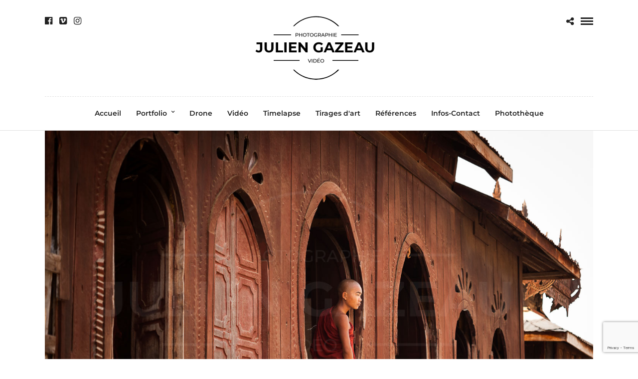

--- FILE ---
content_type: text/html; charset=utf-8
request_url: https://www.google.com/recaptcha/api2/anchor?ar=1&k=6LcM-vgUAAAAANSbtrK9qOIQP6RLYVr0CaGOpF9D&co=aHR0cHM6Ly93d3cuanVsaWVuZ2F6ZWF1LmNvbTo0NDM.&hl=en&v=PoyoqOPhxBO7pBk68S4YbpHZ&size=invisible&anchor-ms=20000&execute-ms=30000&cb=c71btli9usls
body_size: 48481
content:
<!DOCTYPE HTML><html dir="ltr" lang="en"><head><meta http-equiv="Content-Type" content="text/html; charset=UTF-8">
<meta http-equiv="X-UA-Compatible" content="IE=edge">
<title>reCAPTCHA</title>
<style type="text/css">
/* cyrillic-ext */
@font-face {
  font-family: 'Roboto';
  font-style: normal;
  font-weight: 400;
  font-stretch: 100%;
  src: url(//fonts.gstatic.com/s/roboto/v48/KFO7CnqEu92Fr1ME7kSn66aGLdTylUAMa3GUBHMdazTgWw.woff2) format('woff2');
  unicode-range: U+0460-052F, U+1C80-1C8A, U+20B4, U+2DE0-2DFF, U+A640-A69F, U+FE2E-FE2F;
}
/* cyrillic */
@font-face {
  font-family: 'Roboto';
  font-style: normal;
  font-weight: 400;
  font-stretch: 100%;
  src: url(//fonts.gstatic.com/s/roboto/v48/KFO7CnqEu92Fr1ME7kSn66aGLdTylUAMa3iUBHMdazTgWw.woff2) format('woff2');
  unicode-range: U+0301, U+0400-045F, U+0490-0491, U+04B0-04B1, U+2116;
}
/* greek-ext */
@font-face {
  font-family: 'Roboto';
  font-style: normal;
  font-weight: 400;
  font-stretch: 100%;
  src: url(//fonts.gstatic.com/s/roboto/v48/KFO7CnqEu92Fr1ME7kSn66aGLdTylUAMa3CUBHMdazTgWw.woff2) format('woff2');
  unicode-range: U+1F00-1FFF;
}
/* greek */
@font-face {
  font-family: 'Roboto';
  font-style: normal;
  font-weight: 400;
  font-stretch: 100%;
  src: url(//fonts.gstatic.com/s/roboto/v48/KFO7CnqEu92Fr1ME7kSn66aGLdTylUAMa3-UBHMdazTgWw.woff2) format('woff2');
  unicode-range: U+0370-0377, U+037A-037F, U+0384-038A, U+038C, U+038E-03A1, U+03A3-03FF;
}
/* math */
@font-face {
  font-family: 'Roboto';
  font-style: normal;
  font-weight: 400;
  font-stretch: 100%;
  src: url(//fonts.gstatic.com/s/roboto/v48/KFO7CnqEu92Fr1ME7kSn66aGLdTylUAMawCUBHMdazTgWw.woff2) format('woff2');
  unicode-range: U+0302-0303, U+0305, U+0307-0308, U+0310, U+0312, U+0315, U+031A, U+0326-0327, U+032C, U+032F-0330, U+0332-0333, U+0338, U+033A, U+0346, U+034D, U+0391-03A1, U+03A3-03A9, U+03B1-03C9, U+03D1, U+03D5-03D6, U+03F0-03F1, U+03F4-03F5, U+2016-2017, U+2034-2038, U+203C, U+2040, U+2043, U+2047, U+2050, U+2057, U+205F, U+2070-2071, U+2074-208E, U+2090-209C, U+20D0-20DC, U+20E1, U+20E5-20EF, U+2100-2112, U+2114-2115, U+2117-2121, U+2123-214F, U+2190, U+2192, U+2194-21AE, U+21B0-21E5, U+21F1-21F2, U+21F4-2211, U+2213-2214, U+2216-22FF, U+2308-230B, U+2310, U+2319, U+231C-2321, U+2336-237A, U+237C, U+2395, U+239B-23B7, U+23D0, U+23DC-23E1, U+2474-2475, U+25AF, U+25B3, U+25B7, U+25BD, U+25C1, U+25CA, U+25CC, U+25FB, U+266D-266F, U+27C0-27FF, U+2900-2AFF, U+2B0E-2B11, U+2B30-2B4C, U+2BFE, U+3030, U+FF5B, U+FF5D, U+1D400-1D7FF, U+1EE00-1EEFF;
}
/* symbols */
@font-face {
  font-family: 'Roboto';
  font-style: normal;
  font-weight: 400;
  font-stretch: 100%;
  src: url(//fonts.gstatic.com/s/roboto/v48/KFO7CnqEu92Fr1ME7kSn66aGLdTylUAMaxKUBHMdazTgWw.woff2) format('woff2');
  unicode-range: U+0001-000C, U+000E-001F, U+007F-009F, U+20DD-20E0, U+20E2-20E4, U+2150-218F, U+2190, U+2192, U+2194-2199, U+21AF, U+21E6-21F0, U+21F3, U+2218-2219, U+2299, U+22C4-22C6, U+2300-243F, U+2440-244A, U+2460-24FF, U+25A0-27BF, U+2800-28FF, U+2921-2922, U+2981, U+29BF, U+29EB, U+2B00-2BFF, U+4DC0-4DFF, U+FFF9-FFFB, U+10140-1018E, U+10190-1019C, U+101A0, U+101D0-101FD, U+102E0-102FB, U+10E60-10E7E, U+1D2C0-1D2D3, U+1D2E0-1D37F, U+1F000-1F0FF, U+1F100-1F1AD, U+1F1E6-1F1FF, U+1F30D-1F30F, U+1F315, U+1F31C, U+1F31E, U+1F320-1F32C, U+1F336, U+1F378, U+1F37D, U+1F382, U+1F393-1F39F, U+1F3A7-1F3A8, U+1F3AC-1F3AF, U+1F3C2, U+1F3C4-1F3C6, U+1F3CA-1F3CE, U+1F3D4-1F3E0, U+1F3ED, U+1F3F1-1F3F3, U+1F3F5-1F3F7, U+1F408, U+1F415, U+1F41F, U+1F426, U+1F43F, U+1F441-1F442, U+1F444, U+1F446-1F449, U+1F44C-1F44E, U+1F453, U+1F46A, U+1F47D, U+1F4A3, U+1F4B0, U+1F4B3, U+1F4B9, U+1F4BB, U+1F4BF, U+1F4C8-1F4CB, U+1F4D6, U+1F4DA, U+1F4DF, U+1F4E3-1F4E6, U+1F4EA-1F4ED, U+1F4F7, U+1F4F9-1F4FB, U+1F4FD-1F4FE, U+1F503, U+1F507-1F50B, U+1F50D, U+1F512-1F513, U+1F53E-1F54A, U+1F54F-1F5FA, U+1F610, U+1F650-1F67F, U+1F687, U+1F68D, U+1F691, U+1F694, U+1F698, U+1F6AD, U+1F6B2, U+1F6B9-1F6BA, U+1F6BC, U+1F6C6-1F6CF, U+1F6D3-1F6D7, U+1F6E0-1F6EA, U+1F6F0-1F6F3, U+1F6F7-1F6FC, U+1F700-1F7FF, U+1F800-1F80B, U+1F810-1F847, U+1F850-1F859, U+1F860-1F887, U+1F890-1F8AD, U+1F8B0-1F8BB, U+1F8C0-1F8C1, U+1F900-1F90B, U+1F93B, U+1F946, U+1F984, U+1F996, U+1F9E9, U+1FA00-1FA6F, U+1FA70-1FA7C, U+1FA80-1FA89, U+1FA8F-1FAC6, U+1FACE-1FADC, U+1FADF-1FAE9, U+1FAF0-1FAF8, U+1FB00-1FBFF;
}
/* vietnamese */
@font-face {
  font-family: 'Roboto';
  font-style: normal;
  font-weight: 400;
  font-stretch: 100%;
  src: url(//fonts.gstatic.com/s/roboto/v48/KFO7CnqEu92Fr1ME7kSn66aGLdTylUAMa3OUBHMdazTgWw.woff2) format('woff2');
  unicode-range: U+0102-0103, U+0110-0111, U+0128-0129, U+0168-0169, U+01A0-01A1, U+01AF-01B0, U+0300-0301, U+0303-0304, U+0308-0309, U+0323, U+0329, U+1EA0-1EF9, U+20AB;
}
/* latin-ext */
@font-face {
  font-family: 'Roboto';
  font-style: normal;
  font-weight: 400;
  font-stretch: 100%;
  src: url(//fonts.gstatic.com/s/roboto/v48/KFO7CnqEu92Fr1ME7kSn66aGLdTylUAMa3KUBHMdazTgWw.woff2) format('woff2');
  unicode-range: U+0100-02BA, U+02BD-02C5, U+02C7-02CC, U+02CE-02D7, U+02DD-02FF, U+0304, U+0308, U+0329, U+1D00-1DBF, U+1E00-1E9F, U+1EF2-1EFF, U+2020, U+20A0-20AB, U+20AD-20C0, U+2113, U+2C60-2C7F, U+A720-A7FF;
}
/* latin */
@font-face {
  font-family: 'Roboto';
  font-style: normal;
  font-weight: 400;
  font-stretch: 100%;
  src: url(//fonts.gstatic.com/s/roboto/v48/KFO7CnqEu92Fr1ME7kSn66aGLdTylUAMa3yUBHMdazQ.woff2) format('woff2');
  unicode-range: U+0000-00FF, U+0131, U+0152-0153, U+02BB-02BC, U+02C6, U+02DA, U+02DC, U+0304, U+0308, U+0329, U+2000-206F, U+20AC, U+2122, U+2191, U+2193, U+2212, U+2215, U+FEFF, U+FFFD;
}
/* cyrillic-ext */
@font-face {
  font-family: 'Roboto';
  font-style: normal;
  font-weight: 500;
  font-stretch: 100%;
  src: url(//fonts.gstatic.com/s/roboto/v48/KFO7CnqEu92Fr1ME7kSn66aGLdTylUAMa3GUBHMdazTgWw.woff2) format('woff2');
  unicode-range: U+0460-052F, U+1C80-1C8A, U+20B4, U+2DE0-2DFF, U+A640-A69F, U+FE2E-FE2F;
}
/* cyrillic */
@font-face {
  font-family: 'Roboto';
  font-style: normal;
  font-weight: 500;
  font-stretch: 100%;
  src: url(//fonts.gstatic.com/s/roboto/v48/KFO7CnqEu92Fr1ME7kSn66aGLdTylUAMa3iUBHMdazTgWw.woff2) format('woff2');
  unicode-range: U+0301, U+0400-045F, U+0490-0491, U+04B0-04B1, U+2116;
}
/* greek-ext */
@font-face {
  font-family: 'Roboto';
  font-style: normal;
  font-weight: 500;
  font-stretch: 100%;
  src: url(//fonts.gstatic.com/s/roboto/v48/KFO7CnqEu92Fr1ME7kSn66aGLdTylUAMa3CUBHMdazTgWw.woff2) format('woff2');
  unicode-range: U+1F00-1FFF;
}
/* greek */
@font-face {
  font-family: 'Roboto';
  font-style: normal;
  font-weight: 500;
  font-stretch: 100%;
  src: url(//fonts.gstatic.com/s/roboto/v48/KFO7CnqEu92Fr1ME7kSn66aGLdTylUAMa3-UBHMdazTgWw.woff2) format('woff2');
  unicode-range: U+0370-0377, U+037A-037F, U+0384-038A, U+038C, U+038E-03A1, U+03A3-03FF;
}
/* math */
@font-face {
  font-family: 'Roboto';
  font-style: normal;
  font-weight: 500;
  font-stretch: 100%;
  src: url(//fonts.gstatic.com/s/roboto/v48/KFO7CnqEu92Fr1ME7kSn66aGLdTylUAMawCUBHMdazTgWw.woff2) format('woff2');
  unicode-range: U+0302-0303, U+0305, U+0307-0308, U+0310, U+0312, U+0315, U+031A, U+0326-0327, U+032C, U+032F-0330, U+0332-0333, U+0338, U+033A, U+0346, U+034D, U+0391-03A1, U+03A3-03A9, U+03B1-03C9, U+03D1, U+03D5-03D6, U+03F0-03F1, U+03F4-03F5, U+2016-2017, U+2034-2038, U+203C, U+2040, U+2043, U+2047, U+2050, U+2057, U+205F, U+2070-2071, U+2074-208E, U+2090-209C, U+20D0-20DC, U+20E1, U+20E5-20EF, U+2100-2112, U+2114-2115, U+2117-2121, U+2123-214F, U+2190, U+2192, U+2194-21AE, U+21B0-21E5, U+21F1-21F2, U+21F4-2211, U+2213-2214, U+2216-22FF, U+2308-230B, U+2310, U+2319, U+231C-2321, U+2336-237A, U+237C, U+2395, U+239B-23B7, U+23D0, U+23DC-23E1, U+2474-2475, U+25AF, U+25B3, U+25B7, U+25BD, U+25C1, U+25CA, U+25CC, U+25FB, U+266D-266F, U+27C0-27FF, U+2900-2AFF, U+2B0E-2B11, U+2B30-2B4C, U+2BFE, U+3030, U+FF5B, U+FF5D, U+1D400-1D7FF, U+1EE00-1EEFF;
}
/* symbols */
@font-face {
  font-family: 'Roboto';
  font-style: normal;
  font-weight: 500;
  font-stretch: 100%;
  src: url(//fonts.gstatic.com/s/roboto/v48/KFO7CnqEu92Fr1ME7kSn66aGLdTylUAMaxKUBHMdazTgWw.woff2) format('woff2');
  unicode-range: U+0001-000C, U+000E-001F, U+007F-009F, U+20DD-20E0, U+20E2-20E4, U+2150-218F, U+2190, U+2192, U+2194-2199, U+21AF, U+21E6-21F0, U+21F3, U+2218-2219, U+2299, U+22C4-22C6, U+2300-243F, U+2440-244A, U+2460-24FF, U+25A0-27BF, U+2800-28FF, U+2921-2922, U+2981, U+29BF, U+29EB, U+2B00-2BFF, U+4DC0-4DFF, U+FFF9-FFFB, U+10140-1018E, U+10190-1019C, U+101A0, U+101D0-101FD, U+102E0-102FB, U+10E60-10E7E, U+1D2C0-1D2D3, U+1D2E0-1D37F, U+1F000-1F0FF, U+1F100-1F1AD, U+1F1E6-1F1FF, U+1F30D-1F30F, U+1F315, U+1F31C, U+1F31E, U+1F320-1F32C, U+1F336, U+1F378, U+1F37D, U+1F382, U+1F393-1F39F, U+1F3A7-1F3A8, U+1F3AC-1F3AF, U+1F3C2, U+1F3C4-1F3C6, U+1F3CA-1F3CE, U+1F3D4-1F3E0, U+1F3ED, U+1F3F1-1F3F3, U+1F3F5-1F3F7, U+1F408, U+1F415, U+1F41F, U+1F426, U+1F43F, U+1F441-1F442, U+1F444, U+1F446-1F449, U+1F44C-1F44E, U+1F453, U+1F46A, U+1F47D, U+1F4A3, U+1F4B0, U+1F4B3, U+1F4B9, U+1F4BB, U+1F4BF, U+1F4C8-1F4CB, U+1F4D6, U+1F4DA, U+1F4DF, U+1F4E3-1F4E6, U+1F4EA-1F4ED, U+1F4F7, U+1F4F9-1F4FB, U+1F4FD-1F4FE, U+1F503, U+1F507-1F50B, U+1F50D, U+1F512-1F513, U+1F53E-1F54A, U+1F54F-1F5FA, U+1F610, U+1F650-1F67F, U+1F687, U+1F68D, U+1F691, U+1F694, U+1F698, U+1F6AD, U+1F6B2, U+1F6B9-1F6BA, U+1F6BC, U+1F6C6-1F6CF, U+1F6D3-1F6D7, U+1F6E0-1F6EA, U+1F6F0-1F6F3, U+1F6F7-1F6FC, U+1F700-1F7FF, U+1F800-1F80B, U+1F810-1F847, U+1F850-1F859, U+1F860-1F887, U+1F890-1F8AD, U+1F8B0-1F8BB, U+1F8C0-1F8C1, U+1F900-1F90B, U+1F93B, U+1F946, U+1F984, U+1F996, U+1F9E9, U+1FA00-1FA6F, U+1FA70-1FA7C, U+1FA80-1FA89, U+1FA8F-1FAC6, U+1FACE-1FADC, U+1FADF-1FAE9, U+1FAF0-1FAF8, U+1FB00-1FBFF;
}
/* vietnamese */
@font-face {
  font-family: 'Roboto';
  font-style: normal;
  font-weight: 500;
  font-stretch: 100%;
  src: url(//fonts.gstatic.com/s/roboto/v48/KFO7CnqEu92Fr1ME7kSn66aGLdTylUAMa3OUBHMdazTgWw.woff2) format('woff2');
  unicode-range: U+0102-0103, U+0110-0111, U+0128-0129, U+0168-0169, U+01A0-01A1, U+01AF-01B0, U+0300-0301, U+0303-0304, U+0308-0309, U+0323, U+0329, U+1EA0-1EF9, U+20AB;
}
/* latin-ext */
@font-face {
  font-family: 'Roboto';
  font-style: normal;
  font-weight: 500;
  font-stretch: 100%;
  src: url(//fonts.gstatic.com/s/roboto/v48/KFO7CnqEu92Fr1ME7kSn66aGLdTylUAMa3KUBHMdazTgWw.woff2) format('woff2');
  unicode-range: U+0100-02BA, U+02BD-02C5, U+02C7-02CC, U+02CE-02D7, U+02DD-02FF, U+0304, U+0308, U+0329, U+1D00-1DBF, U+1E00-1E9F, U+1EF2-1EFF, U+2020, U+20A0-20AB, U+20AD-20C0, U+2113, U+2C60-2C7F, U+A720-A7FF;
}
/* latin */
@font-face {
  font-family: 'Roboto';
  font-style: normal;
  font-weight: 500;
  font-stretch: 100%;
  src: url(//fonts.gstatic.com/s/roboto/v48/KFO7CnqEu92Fr1ME7kSn66aGLdTylUAMa3yUBHMdazQ.woff2) format('woff2');
  unicode-range: U+0000-00FF, U+0131, U+0152-0153, U+02BB-02BC, U+02C6, U+02DA, U+02DC, U+0304, U+0308, U+0329, U+2000-206F, U+20AC, U+2122, U+2191, U+2193, U+2212, U+2215, U+FEFF, U+FFFD;
}
/* cyrillic-ext */
@font-face {
  font-family: 'Roboto';
  font-style: normal;
  font-weight: 900;
  font-stretch: 100%;
  src: url(//fonts.gstatic.com/s/roboto/v48/KFO7CnqEu92Fr1ME7kSn66aGLdTylUAMa3GUBHMdazTgWw.woff2) format('woff2');
  unicode-range: U+0460-052F, U+1C80-1C8A, U+20B4, U+2DE0-2DFF, U+A640-A69F, U+FE2E-FE2F;
}
/* cyrillic */
@font-face {
  font-family: 'Roboto';
  font-style: normal;
  font-weight: 900;
  font-stretch: 100%;
  src: url(//fonts.gstatic.com/s/roboto/v48/KFO7CnqEu92Fr1ME7kSn66aGLdTylUAMa3iUBHMdazTgWw.woff2) format('woff2');
  unicode-range: U+0301, U+0400-045F, U+0490-0491, U+04B0-04B1, U+2116;
}
/* greek-ext */
@font-face {
  font-family: 'Roboto';
  font-style: normal;
  font-weight: 900;
  font-stretch: 100%;
  src: url(//fonts.gstatic.com/s/roboto/v48/KFO7CnqEu92Fr1ME7kSn66aGLdTylUAMa3CUBHMdazTgWw.woff2) format('woff2');
  unicode-range: U+1F00-1FFF;
}
/* greek */
@font-face {
  font-family: 'Roboto';
  font-style: normal;
  font-weight: 900;
  font-stretch: 100%;
  src: url(//fonts.gstatic.com/s/roboto/v48/KFO7CnqEu92Fr1ME7kSn66aGLdTylUAMa3-UBHMdazTgWw.woff2) format('woff2');
  unicode-range: U+0370-0377, U+037A-037F, U+0384-038A, U+038C, U+038E-03A1, U+03A3-03FF;
}
/* math */
@font-face {
  font-family: 'Roboto';
  font-style: normal;
  font-weight: 900;
  font-stretch: 100%;
  src: url(//fonts.gstatic.com/s/roboto/v48/KFO7CnqEu92Fr1ME7kSn66aGLdTylUAMawCUBHMdazTgWw.woff2) format('woff2');
  unicode-range: U+0302-0303, U+0305, U+0307-0308, U+0310, U+0312, U+0315, U+031A, U+0326-0327, U+032C, U+032F-0330, U+0332-0333, U+0338, U+033A, U+0346, U+034D, U+0391-03A1, U+03A3-03A9, U+03B1-03C9, U+03D1, U+03D5-03D6, U+03F0-03F1, U+03F4-03F5, U+2016-2017, U+2034-2038, U+203C, U+2040, U+2043, U+2047, U+2050, U+2057, U+205F, U+2070-2071, U+2074-208E, U+2090-209C, U+20D0-20DC, U+20E1, U+20E5-20EF, U+2100-2112, U+2114-2115, U+2117-2121, U+2123-214F, U+2190, U+2192, U+2194-21AE, U+21B0-21E5, U+21F1-21F2, U+21F4-2211, U+2213-2214, U+2216-22FF, U+2308-230B, U+2310, U+2319, U+231C-2321, U+2336-237A, U+237C, U+2395, U+239B-23B7, U+23D0, U+23DC-23E1, U+2474-2475, U+25AF, U+25B3, U+25B7, U+25BD, U+25C1, U+25CA, U+25CC, U+25FB, U+266D-266F, U+27C0-27FF, U+2900-2AFF, U+2B0E-2B11, U+2B30-2B4C, U+2BFE, U+3030, U+FF5B, U+FF5D, U+1D400-1D7FF, U+1EE00-1EEFF;
}
/* symbols */
@font-face {
  font-family: 'Roboto';
  font-style: normal;
  font-weight: 900;
  font-stretch: 100%;
  src: url(//fonts.gstatic.com/s/roboto/v48/KFO7CnqEu92Fr1ME7kSn66aGLdTylUAMaxKUBHMdazTgWw.woff2) format('woff2');
  unicode-range: U+0001-000C, U+000E-001F, U+007F-009F, U+20DD-20E0, U+20E2-20E4, U+2150-218F, U+2190, U+2192, U+2194-2199, U+21AF, U+21E6-21F0, U+21F3, U+2218-2219, U+2299, U+22C4-22C6, U+2300-243F, U+2440-244A, U+2460-24FF, U+25A0-27BF, U+2800-28FF, U+2921-2922, U+2981, U+29BF, U+29EB, U+2B00-2BFF, U+4DC0-4DFF, U+FFF9-FFFB, U+10140-1018E, U+10190-1019C, U+101A0, U+101D0-101FD, U+102E0-102FB, U+10E60-10E7E, U+1D2C0-1D2D3, U+1D2E0-1D37F, U+1F000-1F0FF, U+1F100-1F1AD, U+1F1E6-1F1FF, U+1F30D-1F30F, U+1F315, U+1F31C, U+1F31E, U+1F320-1F32C, U+1F336, U+1F378, U+1F37D, U+1F382, U+1F393-1F39F, U+1F3A7-1F3A8, U+1F3AC-1F3AF, U+1F3C2, U+1F3C4-1F3C6, U+1F3CA-1F3CE, U+1F3D4-1F3E0, U+1F3ED, U+1F3F1-1F3F3, U+1F3F5-1F3F7, U+1F408, U+1F415, U+1F41F, U+1F426, U+1F43F, U+1F441-1F442, U+1F444, U+1F446-1F449, U+1F44C-1F44E, U+1F453, U+1F46A, U+1F47D, U+1F4A3, U+1F4B0, U+1F4B3, U+1F4B9, U+1F4BB, U+1F4BF, U+1F4C8-1F4CB, U+1F4D6, U+1F4DA, U+1F4DF, U+1F4E3-1F4E6, U+1F4EA-1F4ED, U+1F4F7, U+1F4F9-1F4FB, U+1F4FD-1F4FE, U+1F503, U+1F507-1F50B, U+1F50D, U+1F512-1F513, U+1F53E-1F54A, U+1F54F-1F5FA, U+1F610, U+1F650-1F67F, U+1F687, U+1F68D, U+1F691, U+1F694, U+1F698, U+1F6AD, U+1F6B2, U+1F6B9-1F6BA, U+1F6BC, U+1F6C6-1F6CF, U+1F6D3-1F6D7, U+1F6E0-1F6EA, U+1F6F0-1F6F3, U+1F6F7-1F6FC, U+1F700-1F7FF, U+1F800-1F80B, U+1F810-1F847, U+1F850-1F859, U+1F860-1F887, U+1F890-1F8AD, U+1F8B0-1F8BB, U+1F8C0-1F8C1, U+1F900-1F90B, U+1F93B, U+1F946, U+1F984, U+1F996, U+1F9E9, U+1FA00-1FA6F, U+1FA70-1FA7C, U+1FA80-1FA89, U+1FA8F-1FAC6, U+1FACE-1FADC, U+1FADF-1FAE9, U+1FAF0-1FAF8, U+1FB00-1FBFF;
}
/* vietnamese */
@font-face {
  font-family: 'Roboto';
  font-style: normal;
  font-weight: 900;
  font-stretch: 100%;
  src: url(//fonts.gstatic.com/s/roboto/v48/KFO7CnqEu92Fr1ME7kSn66aGLdTylUAMa3OUBHMdazTgWw.woff2) format('woff2');
  unicode-range: U+0102-0103, U+0110-0111, U+0128-0129, U+0168-0169, U+01A0-01A1, U+01AF-01B0, U+0300-0301, U+0303-0304, U+0308-0309, U+0323, U+0329, U+1EA0-1EF9, U+20AB;
}
/* latin-ext */
@font-face {
  font-family: 'Roboto';
  font-style: normal;
  font-weight: 900;
  font-stretch: 100%;
  src: url(//fonts.gstatic.com/s/roboto/v48/KFO7CnqEu92Fr1ME7kSn66aGLdTylUAMa3KUBHMdazTgWw.woff2) format('woff2');
  unicode-range: U+0100-02BA, U+02BD-02C5, U+02C7-02CC, U+02CE-02D7, U+02DD-02FF, U+0304, U+0308, U+0329, U+1D00-1DBF, U+1E00-1E9F, U+1EF2-1EFF, U+2020, U+20A0-20AB, U+20AD-20C0, U+2113, U+2C60-2C7F, U+A720-A7FF;
}
/* latin */
@font-face {
  font-family: 'Roboto';
  font-style: normal;
  font-weight: 900;
  font-stretch: 100%;
  src: url(//fonts.gstatic.com/s/roboto/v48/KFO7CnqEu92Fr1ME7kSn66aGLdTylUAMa3yUBHMdazQ.woff2) format('woff2');
  unicode-range: U+0000-00FF, U+0131, U+0152-0153, U+02BB-02BC, U+02C6, U+02DA, U+02DC, U+0304, U+0308, U+0329, U+2000-206F, U+20AC, U+2122, U+2191, U+2193, U+2212, U+2215, U+FEFF, U+FFFD;
}

</style>
<link rel="stylesheet" type="text/css" href="https://www.gstatic.com/recaptcha/releases/PoyoqOPhxBO7pBk68S4YbpHZ/styles__ltr.css">
<script nonce="9zKNIKe1IDNUGkVX73ekDA" type="text/javascript">window['__recaptcha_api'] = 'https://www.google.com/recaptcha/api2/';</script>
<script type="text/javascript" src="https://www.gstatic.com/recaptcha/releases/PoyoqOPhxBO7pBk68S4YbpHZ/recaptcha__en.js" nonce="9zKNIKe1IDNUGkVX73ekDA">
      
    </script></head>
<body><div id="rc-anchor-alert" class="rc-anchor-alert"></div>
<input type="hidden" id="recaptcha-token" value="[base64]">
<script type="text/javascript" nonce="9zKNIKe1IDNUGkVX73ekDA">
      recaptcha.anchor.Main.init("[\x22ainput\x22,[\x22bgdata\x22,\x22\x22,\[base64]/[base64]/[base64]/[base64]/[base64]/UltsKytdPUU6KEU8MjA0OD9SW2wrK109RT4+NnwxOTI6KChFJjY0NTEyKT09NTUyOTYmJk0rMTxjLmxlbmd0aCYmKGMuY2hhckNvZGVBdChNKzEpJjY0NTEyKT09NTYzMjA/[base64]/[base64]/[base64]/[base64]/[base64]/[base64]/[base64]\x22,\[base64]\x22,\x22w6A5LcOhTW8RwoXCncKjw7pJwoplwqfCm8KgQcO/GsOXCsK5DsK5w5ksOjDDi3LDocOowrw7f8Opf8KNKwrDp8Kqwp4+wpnCgxTDsFfCksKVw5hXw7AGf8KowoTDnsO7EcK5YsOSwpbDjWA/w6hVXThKwqo7wosOwqs9awoCwrjCpDoMdsKCwr1dw6rDmj/CrxxXZWPDj0nCvsOLwrBUwqHCgBjDvMOHwrnCgcOvRjpWwp/Cg8OhX8Ojw5fDhx/CtWPCisKdw6TDiMKNOEfDlH/ClXTDlMK8EsO/RlpId1sJwofCqDNfw67DlMOofcOhw4/Dsldsw4J9bcK3wpsAIjxxOzLCq3XCsV1jc8OJw7Z0dMO0wp4gfQzCjWM4w6TDusKGK8KHS8KZDMOtwobCicKvw7VQwpB0Y8OveHDDlVNkw7fDoy/DojEYw5wJE8OJwo9swrrDvcO6wq56ewYGwo/CkMOeY3rCo8KXT8K4w7Iiw5IrHcOaFcOEMsKww6wLVsO2ADnCtGMPfn47w5TDnV4dwqrDhMKuc8KFTsOjwrXDsMOdD23Dm8OaOGc5w5XCmMO2PcK7I2/DgMKuXzPCr8K7wrh9w4JQwoHDn8KDU1NpJMOVaEHCtGNVHcKRNQDCs8KGwpNiez3Con/CqnbCmi7Dqj4hw5BEw4XClUDCvQJ7eMOAcwAzw73CpMKJIEzClgzCocOMw7AOwp8Pw7o9eBbClALCpMKdw6Jcwpk6ZUs2w5ASCsObU8O5UcOowrBgw7/DgzEww5rDu8KxSD3CtcK2w7RbwqDCjsK1MMOKQFfCmSfDgjHCnU/CqRDDhFpWwrptwpPDpcOvw6gKwrU3A8OsFzt6w73CscO+w4bDvnJFw4sPw5zCpsOGw6lvZ2fCosKNWcOnw7U8w6bCq8KdCsK/CmV5w60wIk8zw7/DlVfDtBbCpsKtw6YNAmfDpsKKE8O4wrN4OWLDtcKLLMKTw5PCn8OlQsKJKQcSQcOMOiwCwpXCscKTHcORw6QAKMKJJ1Mrck5Iwq5/ScKkw7XCt0LCmCjDnmgawqrCnsOTw7DCqsO/UsKYSxsiwqQ0w4cpYcKFw7NlOCdmw6NDbWs3LsOGw63CscOxecOtwrHDsgTDrSLCoC7CrhFQWMKPw7UlwpQqw5AawqBLwp3Coy7Ds1xvMyN1UjjDpMO3X8OCV2fCucKjw758PQkCIsOjwpsXH2Q/wpsEJcKnwqEjGgPChEPCrcKRw752VcKLC8OlwoLCpMKPwoknGcKnRcOxb8Kmw5MEUsOYIRkuKMKcLBzDs8O2w7VTKcOlIijDpcKPwpjDo8KBwrt4cmlSFxg9woHCo3M0w44BalvDljvDisK0GMOAw5rDigRbbHTCgGPDhGbDhcOXGMKRw5DDuDDCki/DoMOZUk4kZMO5DMKnZEopFRBcwrjCvmd/[base64]/[base64]/Cun3CtcOBNMObw4HDhsOtwpLCjhPCg8KwScOtwqYZwo/DhMKBw7TCo8KzPcKAQzpWX8KVdjDDtEbCosKVL8OMw6LDn8OiJVwzwoHCjsKWwpk6w4rCuQDDqMO6w5XDvMOkw6XCq8K0w647ATllIATDvEl2wrk1wr51V1peEw/DhMObwoDDpGTCisO7bAXCpTLDvsKcLcKXUmnDi8KZU8KIwr5scX1HEMOiw65iw4bDt2ZYw6DDs8KnDcK0w7Rcw5syYsO/MzfDiMKYH8K4ZSVnwrvDssOoLcKDwq8/wqZZLxAEw47Cuy8qI8OaF8O0KzIyw74jwrnCnMOkM8Kqw4pKLMKxd8KFYDllwq/CmMKEGsKpNsKNcsO7HsOXbMKXI24NGcK5wqEPw5nCqcKEw7xnHx3CjsO6wp7CsD16KgkUwqbCsXw1w5HDvnbDvMKKwoUGdCPCmsK6dwTDpsOxZ2PCtVTCs31lW8K7w6/Dk8KPwrN/BMKIecKTwr4Vw7zCpGVzUsOjesOLcysww5DDgnJnwqs7JMKPdMOINXfDsnQpG8Oiwr/Ckh/CgcOzb8O/S1UPI1I6w4lbAjnDhE4dw6PDo2fCtnxQOA3DjCLDlcOvw74fw6PCtsK2E8OAbTJkdMOJwpYGHmvDv8KxMcKkwp/CuiRvCcOqw5keR8K3w4I2egVzwp9Mw5DDhWB+eMOPw5fDscO9BcKOw7tMwpdCwplSw4ZeOCUlwqnCpMOdRAHCuzo8B8OLRcO5GMK2w5QkLiTDr8Ogw67Ck8KEw4nClTbCljXDrzzDlkTCiCPCqsOiwqDDlGLCtUFjR8KEwoDChzTClQPDpUw3w4YFwp/DjcKww7fDgRMAdMKxw5LDscKpXcOVwq/DncKmw6LCsRl5w7hgwrtrw5R8wqPCgCJGw6pZPWjDhMO0HxvDl2TDlsOxJMOgw6Bxw7Q0FcOEwoDDgMOLJ1TCmBcxAgfDoxgYwpAWw4DDhjc8XWfDnF5kXcO4dT9cw4FWSgN/wr/[base64]/wr04BEtawqLDqsKdwq/[base64]/CmDxBccK7w6clw5vCqnfDjXDDpDjCk2jCmDTDtcKTZ8KJIQIAw41BOxhmw4ANw5gSS8KlMwtqR0MkCBctwrbCgm3Dnx7DgMO9w786wocaw5nDrMK8w69MZMOPw5zDpcOrJgbDnnXCpcKbwp0ww6oow7coLkbCqWhxwrgNLAHCssOIQcOvUH/DqWYiPcKJwoE3UnFeE8O2w6DCog07wqbDkMKqw5XDr8KJPwhHf8K4wqXCv8OTdH/ClMO8w4vCtCjCqcOUwobCosKzwp5gHBPDpcK0ccO7VjzCg8KhwrfCkjIgwrfDqlBnwqLCqxp0wqfCvMKpwqBYwqEYwrLDp8KbRMKlwr/DnDB7w7cfwrFaw6zCqcKkwoM5w7EwO8O4MH/Djl/DosK7wqYRw4hDw6Uow4xMaiRjUMKsR8Ofw4YedEfCtHLCncOYEE1uEcKYI1pAw6QUw73DlsOEw47CpcKkEcKsWMObDEDDg8OsdMK2w5TCpcKBWMOTw6DDhGvDvVLCvjDDhGhqB8KyQ8KmSRPCg8OYOBggwp/CszLCrk8wwqnDmsKVw4YuwrvCjcO4MMK4Z8K+DsOFw6AYOz/DumptSl3Cm8OwUkIeHcKGw5g0wpkoEsOlw55zwq5iwrwTBsOnEcKbw607Vithw5hmwp7Cq8O3V8OzcD/Cv8OJw5dNw6DDksKbBsOmw43DvcOOw4Qhw63DtsOsG1LDsXciwqPDhcOpRXNvUcKdHVHDm8OYwrlbw4nDk8KGw44ywpHDkkp4w6BFwpE5w7E0by3ClnvCk2/Ci1bCgcOXa1PChXJPfcKkSTzCmsODw7sXHkNYfnR5M8OJw7DCg8OjPnDDsj0iFSIAUSHCuw1tATNgUlY6d8KyIx3CrcOpLcK+wozDk8K4ZUghVgjClcOHdcKEw5TDplnCo2LDuMOSw5XCkwp+OcKzwrnCpw7CnGPChMKywoPDhMODZBd0P1XDg1sJQAlbKcOWwr/[base64]/Co8OUOcKKf8K6wp/Cix13SHJwf8KOwpfCm8KJHcKgwoFOwqY9AAR/[base64]/CiBh4G0jCmFPDhzdPw6dOF8OZaQtYw5MYLEhwwobCnBXDmMOOw7JwLsOHIMOvDsKzw4U7AcKIw5bDh8Onc8Kmw4PCmsO9N3jDg8KKw5o1HW7Cnj3Dvh0hDsO8GHMZw5/DvEjCksOmLUfCpndbwpZiwoXCtsOWwp/ClMO9X3PCtBXCh8KUw7TDmMOdYsOTw6sawp3CisKZAHQ/[base64]/Di35nw5N5wrEEw7cdwpDCl8KvDyvDqMK/wpQNwqzDqh0Ow5wMA1o0EG3CtFnDoWkqw6l0a8OxO1Yiw7nCocO/wrXDjhk4FcOfw7JtTGwpwrzCmcK/wqnDhMOlw6fChcOkw73Di8KADWUrwpDDii13ElbDu8KKB8K+w7vDrcORwrhQw4LCvcOvwrbDnsOIWXzCjCdtw7LCo1PChHjDtcOYw5Q/TcKodMKTNVfChgIww47CisO5wrV9w6bCj8KfwrTDrXc8AMOiwpjCn8Kaw71vQcOmd3/CqsK4LGbDv8KUdsK0e1h+YlF1w7wSW2x5dsODY8Osw6PCpsOawoUAC8K0EsKnH2UMCMK2w7rCqnnDmWnDrVLClGUzEMKoQ8KNw4dJw6B6wpZ3OnrCqsO7X1TDs8KuScKww5oWw41LPMKlw73CnsORwqzDlCPDqcKuw5XCo8KSVH/Cp34adcOWw4vDr8KwwphGJAU6Ok3CnA9bwqDCqm8Kw5XClsOPw7LCv8ONwq/Dh2/DlMO9w7LDhkvCrVDCosKmIiAKwqlPZUrCgMK9w5HClnTCmV3CpcK6Li5ywqIVw69tQyUVQV8MSBJ7IMKEAsOkIsKbwq/CvQfCk8O4w6BZSj9qJkHCsVchw6/[base64]/Qk0yAD0bwpRmTjTDkXADw4XDvsKMCUcsb8KqWcKZDwR7wpHCvRZVZw8rPcK4wq3DlDoqwqllw5A9BWzDpk7CqcKVHsKPwpTDh8O7wr3DiMOgPR7CtcOoFzXCn8KywrJCwoTDtcKuwrJkUMOHwp1VwqsIwq/Di1kFw7dtTMOFw54UGsOvw5jCtcO+w7YLwqXCksOrBcKcw6N4woLCojEtKcOYw6gUw6HCrT/CoznDtys0wphMc1TChG/DtygwwqHDnMOhQwFaw55qNQPCt8OPw4HDnTnDijnCphHDr8OowqwLwqRPw5jCvl7DusK/VsKWwoJNWHcTw6o/w6MNc35uPsKbw4Bew7/DrzdowrbCnUzCo27CiWl9wqvCpMK5w7bCqRYjwot4w7Q1JcOAwoXCp8OewofCo8KMKkQgwpPCm8KpNxHDosOnw4Mjw4HDosOLw49rLWvDsMKEYFLChMKWw61hXScMw45iDsKkw4fDjMKWKWIewqxXdsO3wrVZFwZjwqVsT1zCscKvXy/ChWUUXMO9wozChMOFwpvDuMO3w6tdw4fDr8KJw49Vw6vDk8KwwovCs8O+BSUpwprDk8OPw4vDqn8KZRYzw4jDucOLR0HDrkHDlsOOZ0HCncOcecOCwo3Dg8O0wpjCtMKbwqEgw4xnwodvw4bDtH3Dj3fCvDDDmMOKw7jDlQ0mwphpcMOgecKSKsKpwr/[base64]/CmsO3DnzChD5Iw708w6hrwqzDjcKLwqQ8CsKQWBbChynCiRbCmgXDsVMpw6TDkMKLO3BKw60DQcOwwo4sWMOoRmcnEMO+K8OARcOxwoLCp3nCqVVsP8O0Og/[base64]/P8ONTMOlbMOrIi5Xw5ECwod1w5vDkUXDvBHCssOJwo/ChMKXD8Kkw6fClTzDkcO6f8OYd0EtNikZOcK/wojCgxk0w5LCh1TCqCTCggJSwpzDr8Kcw4pGGV0Yw6XCmXHDk8KHJm08w4EYfMKDw5cSwrc7w7rDrFDDgm5gw4IxwpdNw4zChcOmwqLDkcOEw4AhKMKCw4LCsAzDqsOvX3rCgVLCpsK+FwDCjsO6VGXCoMKpw48OCyo4wrDDq2AVWMOjS8KCwrHCvzvCp8K/fsO2wp3DvFZ9CyvDhh/[base64]/Dq8OAw7LDnQnCiGTDuGnDsWwhfGYbaTHCvcKOQ3kLw7LCi8KNwr5lBcOpw7JWTRrCoUk0worCkcOBw6HDgEgCbU/ChXJ+woQGNMOAwqzCvCjDkMOiwrULwqYaw5xqw5EzwpjDvcO9wqbCu8OMMcKrw7lTwpTCoBojLMKgAMKswqHDmsKJwqzCgcKDXMKZw5jCmQV0w6J/[base64]/CjDE0PsKbwpHDlVwBwq3CvcOcRXEnw6rCtcOlw4LDu8OHchNXwo46wr7CgBQEZUnDsx7CnsOKwozCvjpZIMKlJcOmwpzDgHnCkAHCrMOoKAsgw5llSF3DjcOqCcO7w7HDgxHCi8KYw6R/cgRuwp/Ci8Okwqcsw77DvF/DiA/Du100w47DgcKLw4zDl8OYwqrDuig2w41sf8KYEXTDomHDj2I+wq12DVAaUsKSwpRwDkgtbnHCtg/[base64]/[base64]/[base64]/[base64]/CnsK6w7jCrx7DoE51w6/[base64]/DiMO4w5E8RHbDrTNGw5nDtnLDp8KuLcKtUsK0ZRzDl8KETVnDplRxY8KoSMK/[base64]/RMOpwobCisKiwrV1NsKTZzNMwqXCusKCY8KsL8KfZMK9w54uw4LDpiUVw6QmUwNrw6zCrsOuwqfCmXJ1cMOaw6nDkMOnYMOUQsOdWjkZw5tLw4DCrsOiw4jCmsOVLsO3wp11wqcOQsOwwpXChVFYZcOQAsOxwr5hDW/DoWLDoEvDp1DDq8K3w5JTw7DDi8OSw65PVhXCnyPCuzVKw5MbU2LCklrCl8K5w4A6JAMyw7XCn8KCw6vCjMOdPwkGw6ALwqFTI2FLIcKkEgXCo8Onw5XDo8KywrnDjcOawrzChjTCicOPLSfCoT41NUhLwoPDt8ODLsKkIsKrCU/DvcKVw50tSsKkDElee8KTY8KSYAHCo27DrMOPwqHCn8OuV8OrwoPDvMKvw7fDl1Fpw7MNw6QzHFY1LARZwpPDs1LCpmbCvDDDqhHDr0fDvHbCrsOyw4RcH27DgTF4BsOiw4Q7wqrDk8OswrcZw51IL8KZYcORwrJXN8ODwp/CqcKVwrBpw713wqoPwohDCsOpw41hOQ7Ch0kYw7HDrDvCpMO/w5MVS2vCiB0dwq18w6NMM8Ohc8K/[base64]/w6PCu8KiEsOfD8KuVUkGfsOnKsKiV8Kqw5U/wo5OESdvQMOHwosRa8K1w7vDs8O/w5MlFjfCt8KbKMKww7/Dg3fCi2kRw5Umwql2w64EMsOkb8KXw5gfEUrDh3nDuHTCtsOCexllRRNCw6/DiWE/N8KfwrxLwrYHwr3Du23DicOaDsKqRsKJJcOxw48FwqsdMEdEMRVzwrJLwqNbwqJkciHDicO1QsOFw70BwrvCscOlwrDCvEBxworCu8KRHsK0wpHCj8K5JF/[base64]/DkMOgSsKGwrBQWGrCp8KeRRozwoEuJx0WOloxwpPClsK/wopxwqTDgMOeE8OnG8K7Dg/CjcKyZsOtEcOlw41mU33CjsOAG8OVEsOswq9BKTB5wqrDug0jDsOwwqXDlcKEwoxrw4DCtg9NPRZ2KsKaAsKdw4EQwopobcKxbwlLwofCkUrDq3zCu8Oiw7LClsKHwr9dw5R6NcOzw6/Cv8KedFbCnQ1OwqnDmFFzw7s2W8KqWsKmDV0NwrtXIsOqwrbCkcKyNMOmBMKEwqFYZ1zClMKef8KaZsKpIlQKwpBKw54kQ8OfwqjChMOkwrpTJ8KzTDIuw6UbwpLCilbCtsK/w70twrHDhMOJK8KaI8KJal8Uwrl9FQTDrcOBOnRHw53CksKrZMKuEgLDsCnCpRsyEsKjEcO0EsOmL8KJAcOqHcKywq3Chw/DrwPChcOXOhnCgVXCnMOpWsKfwqXCjcOrw4VRwq/[base64]/CphXCoWbDpmMTwoEAaW4HasKIwo/DhV/DuAMnw4jCmkfDl8OKW8K2wqpRwqPDgcKGwrg5wqXClsKmwolbwotNwpDDlsKDw4rClQTChB/ChcO6WwLCvsK7VsOGwoPCtHHDtcKmw58OasKMw6VKPcOpKcO4wrhJK8OTw6bCjsOgBxPCuivCokA+wrtTdxFudkfCs2HDpsOvGiJPw5QdwpJvw6zDlMK6w4s0VsK7wqluwropw6rCpE7DiS7Cl8Kqw7/CrGLCqsKcw43DuAPCpcOFccKUCV7ChRjCh3XDkMOsEwdOwqvDhMKpw6BKXFBGwo3DkyTDrcK9SGfCscOUw7PCkMKiwpnCuMO0wp06wq3CjG/CuB3Dum3DksKgNDbCksKiAcO2a8OwCQt0w5zCk2bDvyIPw47CosOLwptdHcKRIRZdKcKew6IAwpLCtsOXLMKJXDJRw73DqH/Dmgk1bhfDisOBwpppw4Vhwr3CrFTCt8OBS8KRwqViGMO9HcKmw5DDs20hFMOhUk7CjhTDqnUaUsOvw6TDnGQzaMKywopiEcOWaTjCv8KwPMKGasK7NnvCuMOHFMK/EzkmO1rDosKQfMKBwr16UHFSw45eQ8K/[base64]/DpcKuXMOswrXClcKMw7nCusKNw4DCtR4FwoJZG8Ooe8Oaw5jDmlwwwokYYcOuBMO/w5fDvMO0woJwBsKWwoM3PcK6bQUGwpPCnsOBwo/CiRZiQghsc8KgwqrDnhRkw4sHf8OgwoVUYsKgwq7CoWVIwoEGwqd9woAAwpLCq0PCvcKLARzClXDDtMOaHkPChMKvQj/[base64]/[base64]/[base64]/Dv8KJwrJ2woDCogjDkE0aKMKgwoQUQXsOTsOQQ8KLwrTDvMK/w4/DnMKww4ZKwpPCisOoOsOOU8ODRjbDt8OKwoFmw6Y/[base64]/Cox3CixhvwqJAwpLDiMKpw48MdXzCi8OgwrfDtU9tw57CtMOMCMK4w5LCuRrDkMOowrzCscKVwq7Di8ODwq3Dvw7DmcOUw6BvOiNPwr3DpMOVw6LDkRA7OyrCrkFsRsKzAMOsw5LDrsKAwq1Mw7ltDMOZbAjClSfDrH/ChcKMCsK2w754O8OCTMO9wpvCkMOkGMOpeMKmw6/CgU82FsK8fjzCrF3Cr3vDnmEtw5AMG23DvsKMw5LCucKwIsOTP8K+YMKpb8K6B2dew4gcQkMtwp7DpMOtHT/[base64]/CsMKSwrk6GmTCiMK5CsKnXEtow5tWw5jCmsKYwqzCisKywrl5TMOZw7FPUsOhGX58c0nDsi3DlwnDj8Kvw77Cm8K4woHClAd2MsOyXyTDr8Ktwp9BH2vCg3XDvV/DssKMwpfCsMO4w5VjNBfCjzDCunFaD8KnwoLDtyrCqDvCkGJxGsK0wrozdQsJLMKWwqQSw7zDssOFw5tzwqHDlyckwqvCpT/[base64]/CrzjDqjsUwrR6CABdwrE4R8OoBV3CkizCksOew5tYwrcbw6TCh1nDu8O3wrtLw7hsw74QwqE4aXnDgcO+woF2DsOgcsOKwr91ZgReFBIsEcKiw4Jlw53Ds2xNwpvDmHxEZMOnCcOwQMKdXMOuw7VKDsKhw485w5vCvD8awrEIK8KawrIxGRlSwpgBDU/[base64]/KTwZwrjDuMK0wrMXdsOkYsOww4HCosKmwqhjw7PDh8KnD8Kewp3DiE7CpAARJMOBNxvCnXvCuEEhS0nCu8KJwrIuw4VNX8OrTinCtsOiw4HDm8OkckfDs8KIwrJcwolQOVx3RsK7Sg9/[base64]/YRbDi8Kkwr/DosONwpvCqcO2wqN+WcK4LBAIwrXChsOsSSjCjVxrSMO2J3HDi8KgwoliNMO7wqJ9w77DlcO2DCUKw4bCpsKXMXUyw4rDpi/DpmvDh8O/JMOoFSk+w4PDiz3Dr3zDijhkw6FxMcOcwpPDsAJGwqZowrABfcOZwqI1EQTDqBLDr8KYwrUFJMKfw7Eew7J+w7k7wqsKwrw2w4fCv8K8I2LCv29Rw7cwwoDDgV7DqlJ5wqNlwoJ4w60Mw5/DoTsBbcKpV8OTw4PCvcOgw6NOw7rDoMK0wrPDlkEFwoMxw4nDqyjCg1vDrAfDtVzCr8KxwqrDhMOTQCFiwo95w7zDi1DCtcO7wqbDih8HE0/Cu8K7Xl0nWcKZfRhNwp7Dh2TDi8OaNXXCo8OSdcOUw5LCp8OQw4jDlsKlwoTChFBhwpQhO8KLw4MawrdIwq/CvR/DrMKEfjzCjcO5UXTDjcOgc3hwIsO9ZcKIwoXCgMOFw7vChkA/CX7DvMKmwqFKwq/DgEjCm8Kgw7bCvcOZwqsqw6bDjMK/awbDmSRwDSXDpA5Xw7pAO1/Dkz3CusO0TzHDo8Kbwqw1Kzx3D8OKJ8K1w7HDj8OVwoPClVQfYhbCk8K6B8KZwpFFS0bCm8KWwpvDohh1eFLDucKWRMKNw43CiiNlwp16wqzChsOzTMOSw4nCqHTCtwVcw7vDoEgQwpzDh8K2w6bClMK8Y8KGwrnDn2HDsELCkUcnwp7DiF/[base64]/DogfDqwXCkQpcNmYONDzDr8OaGQQNwqjCsm3CtmjCqsKewr3DjcOuXR3CkwfCtBBtalPCjUTChxDCu8K1SlXDqMO3w6/Dqycow5BHw7LDkRLCl8KzQcOYw6jDvsK5wpPCkk88wrnDhBtYw6LChMOmwpvCsnNkwpPCl1HCksOoCMK8wrPDo0REw71qYVLCmMKAwqsdwoR9f01Rw7fDtWMiw6NxwrXDmhR2Mj1Lw4AxwrjCvXwQw4t3w6jDlVXDm8O9SsO3w5jCjcKifsOsw5w+TcK/wowzwqoFw6HDosOAGXkswpzCssOgwqw6w4fCoA3DgcK3FjHDjRpjwpLDk8KUwrZgw6BDIMKxPg1RGkZWAcKnEMKOw7dBRQTDvcO6eHHCmsONwrjDscKcw5UvU8K8dcOUU8OpN0krw4AdNiDCoMK4w5YMw5c1YBNHwo/[base64]/w6TDrMKAw5l/w7xufMKkw6PCll/DoDxIw7XCm8OmEcKrwoVwCgLChgzDrsKhR8OGNcOnaCrClXEUM8KIw6LCo8OZwrBKw73CucK/F8OzP3N6KcKuCRldSmTCv8Kyw5ozwrLDtQHDtMKaQMKqw4U/S8K1w4jCq8K9firDimnCscK7YcOkw5fCtEPCiCsQRMOgKsKQwpXDjRDDlMK/[base64]/[base64]/DlEEhw5YaUcKADX3Cq3I5wp05wqjDowbDhMOvw61ww7suw5xccjTDs8Oqw51HWU1SwpDCty/CgMOgKsOOYMO/wpvChR97HCg9dC7Dl1PDnCjCtU7DvVBvPw0+ccKECzvCt0bCsmjDmMK3w5zDssOZBMK1wr0bBsOFa8ODwpPClzvDlAJ7YcKOwr8gX15lSEg0EsO9GWTDicOHw7Q5w7pzw6dKGHDCmAfCg8OKwo/CklxLwpLCjVhBw6vDqTbDsVc+NzHDsMK0w4zCvMOnwpAhw4vCihXClcOZwqvChz/[base64]/Z3TDocOrwr/CiEbCrcOFwplBesOQw4FzG8OoYCfDoyUcwqh3ZkrDoy7Cuy/CnMOUYMKrJXHCu8OhwpzClGJLw4HDl8O2wpTCvsOld8KnJlt9DMK9w4BIBzTCt3XCnETCt8OFGVo0wrlmZQNNDcK7wpXCnMOZR2nDgAYDRhoAGn3DuWgVPhrDplfDkD56H2fCl8O8wqDCrMKNwpfClksVw6/CpcOGwooxE8OyA8KGw5A7w5l6w5PDmMOUwqdDGnhiTMOJDQs6w5tawpNEYSF2Sx7Cr3HCq8KSwrtjOjcgwrXCr8OMwoB4w5LCocOuwrVGbMOoT1XDiCo9DVzDlm/CocOSwqslw6V3PwI2w4TDjzU4e2kFOsKRw7DDjxfDvcOqLcOpMDV0Un/CgHjCjsOtw4PChjDCuMOvF8Kuw4lyw4/DqcOaw5ACFsK9PcOEw6zDtgVxCwXDqHnCuknDs8K6VMOXIQcJw599IH/Cp8KrMMKHw48Bw7oPwrM4wobDisONwr7DvHxVEVnDjMOyw4zDlcOWwqnDjBZnwp57w7TDnV7CgcOxUcK4woPDgcKMQsOAbXp3J8KpwpXClC/DqMOAWsKiwo16wq0vwqfCu8Onw6/DmybClMKeaMOrwr7CusKXM8K9w74Swr80w45JS8Kxw591w68acEnDsEvDhcKBDsOLw5zDtBPCjCJ6Ln/Dn8OmwqvDuMOqw7rDgsOgwr/Dg2bCpGliw5NVw5PDrcOqw6TDnsOUwpPDlSzDv8OCMg5ncjBvw6vDt2jDr8KyccOgNcOkw4XCsMOqFcK9w6TCkFjDm8KDVsOqIEvDh1ICwqNHwpt9FsOpwqDCpCF/wopUHBFtwoDDiVXDlcKOBcOUw6/[base64]/CoE7CvsOkJ0HDjcK2CzREw4xBwrc/w54Ow5FDQMOrI2/DvMKeJsOgG2xZwrPDvhbCnsONw61fw54vJ8O3w6cqw6cNwqzDgcOowocMPEUtw5/[base64]/CmMKzw4w5FcKgw44Rw7kow5/ClznCtnl2w5HDvsOvw409w70RcMODdMK8w47DqBPDnkPCikXDkcK7A8OCRcKkZMKuPMKSwo5ww4/Ci8KCw5DCj8Oiwo/DmMOzRC4Bw4VlK8OVHzrDmMK+QVrDpH4TaMK3CcKyeMKhw54/w79Ww5x0w6U2AkVYLi7Dr3JNwoXDm8KiIR3DsyjDnMOpwqRlwprChEjDv8OANsK5PAA6WsOBVMO1aT7DsGLDt1dQbcOaw73DlsK9wo/DtRXDqsOVw43DuWDClTtSwroLw54Pw6dIw5HDpsKqw6bDrsOKwpk6HmA2MybDocO0wpAwCcKAaH9Uwqcdw7vCocKewpIRwohBwp3CucKiw6/[base64]/DvGp9wq/CiMKmwrTDjMKCw73DmcOTw78Aw5DCqxTCkcKoRsOrwqJvwpJ1wrhSDMO/YVfDpzxnw4bCs8OED0bDoTpTwqdLPsOZw6jCkGvDssOfd1vDlMKqAE/[base64]/wpHDkgfDnAsyUsONwqQHEMKDbxHCrhoJw4fDo8OlZ8KnwpvCnFjDk8O+Ay7CkzjDmcOBPcO4XcO5wovDqcKIG8OKwpTDmsK0w4/CogjDt8KwDFVxT0jCpFFiwqB5wpwtw4jCpCRhJMK/Y8OZJsOfwqt3bMOFwrvCjsKpDgXDr8Kywrc9b8KbJU55wqk7B8OMUEsuemYDw5kNfTpab8OBbMORacOkw5DDpcOZw5t3w4YOdcO1wrRJSE0/[base64]/[base64]/Dp8KIw73CtDQQbsKIwoQOw7tZH8KVMcOzYcKUwp8fGsOuH8KxCcOjw53CksKdU0gHeBouDhlWw6Q7wrjDqcOzfcKeblbCm8OTZ24GdMOnAsOMw5XCoMKxUj5RwrzCkg/DpEXCmsOMwr7DriNPw6MCKxrCkT3Dj8KmwrdqJhB5fQTDgljCozbCv8KObsKhwrrCkCoEwrzCrMKHC8K8LsOzw45qEsOzW0dfM8OSwrBoBQNXKMORw4ZMPEVSw7PDkxREw67DrsOTJsOdRiPDiFI/[base64]/[base64]/Dg8OHCQIqNyDDg8OEw7JLa8OYwoXClUhNwpjDoh/CkcKwE8KKw6xvMU0vGC5CwohxRw3DlsKuIMOCdMKPM8KFw6/DoMOCLQtbUETDvcO8X3zDniDDhg8bw6FCBsOSw4R4w4rCs190w7HDvcKGwq9UJMK2wozCnVPDt8Kgw7ZIH3ALwrjCgMOSwrXCt3wLDHgyFTLCs8KQwoXCoMOhw5l2w7E2woDCtMOUw75KS27CrkHDqGgMDHfDo8O7GcKMDhFvw7/DpxUnUBPCkMKGwrMgesOfTwJVLWZtw69kw4rCk8KVw7DDhDVUw67CkMOiw6zCjB4RXwddwr3DpW95wpxYGsKxTMKxWRdmwqXDpcO6aERPQQ3DusOuT1DDrcOcewM1WRs3woZBMljDg8KTTcK0wrpBw7fDlcK/d2zCpzxjSQwNO8K1w6XDj0HCjcOBw4RmD0towrI3IsKKSMOfwptiTH47dcKNwogaBmlWYxDDmhnDmMKKM8KRw6kuw4ZKc8Oqw4k/IcOXwr4tGi7DmcKeUsOUwp7DlcOMwrfClzrDtcOPw7RAD8OATsKKYgDCh27CnsKda03Dg8KbIMKLHEXDh8OZKB9uw5jDkcKJBsKGMl/CsybDlsKtwp/DoUwRYVx6wq0OwoUMw5TDuXrDvcKLwr3DvQkJRT8zwohUEFVgXjXCnsOJaMKJOFJmGTnDk8OeP1jDosKJaEDDoMO+FsO2wpB+wpMFVA3DvMKNwqHDosO4w6TDosO7wrLCmsOYwofCo8OGUsKVNw/DjUzCl8OOR8OSwoMCUgpIFjPDsTY8akHCvD4lwq8WJ0tIKMKawrLDrMOcwoDCv3TDinzCjD9cQcOSdMKewo1SME/DmElTw6RpwozCsBdlwrnDjgzCj3INaQ7DqS/Dvzp4w74NQ8KwL8KuLEHDrsOjw4TCm8KOwoXDtsOWQ8KXVMODwp9Cw43Di8KUwqINwrvDoMK1UnrCtzlqwoHDnSTCr3LChsKEwrEqwqbCnlrCjhlkMMOxw4/CtMO7MCXCtMO4wpURwofCiBzCi8O8UMOywozDvsKSwp5rPsOFPcOKw5vCuyDCjsOSwp/CpQrDtSgVO8OIeMKSf8KVw5M9wqXDtARuHcOOwp3CjG8MLcOTwqLDgcOWesK1w6/[base64]/DrlxsFgE0QcK4X0HCvMKMRHlMw6vCjsKpw7FNKTHCnyPDhcOZPsO6OVzClUpLw6w/TF3CisOwA8KxOxogfsKNNzJKw7cowoTChMKfFE/CvnwZwrjDpMKJwpUVw6nDo8O1wrjDvWvCoToNwojCisOkwp4/JWlpw5Vuw5obw5vCmm9XWXjCiHjDvWt1diwsGsOoZ2cQwr1GWitYfxjDvl0JwpfDocObw6p1GCjDvXohw6c0woHCrgVKesKcLx1mwrJnP8ODwo8zw6/CigY+w7HDn8KZN1rDuV/CoWFswoseV8Kvw6wiwonDo8Obw5/CoDFnYMKZU8OyBQrCnRHCocKAwqJmYcOEw6kyU8Ovw5JEwrx/OMONJWnDvBbCu8KcAXMyw6goMRbCtzt1wqrDgsOEYsKQYsO4fcOZw5DCnMKQw4Ifw4gsWiDDphFgRHRcw7s+VMKiwp0twpzDjTk3HMOWMwtbWcO5wq7DgiJUwr9gA3LDsQfCtw/ChmjDmcKNWMOnwqwASGY0w7tQw7wkwoF9GEnCusOyQwHDmjFIFcKIw7jCuj1DFX/DhXrCnMKCwrMEwrsDL2lmfsKTw4QVw7Vxw4trdhoARcOqwr98w6DDmsOIDMOoVndCXsK0FAJlVRDDgcOMN8OWF8O2asKbwqbCv8KSw6sUw5Akw7nChkZqXWREwrXDvMKgwrZOw5JpcFstw53Dm3fDqcKoTHzChMO5w4TCtC/[base64]/CqVAEw4TDo3TCh8KTAcK5w5gzw5AEYT8HHh1bw7DDlj1Lw6LCnF3CqANdaQ3DhsOES0jCkcOBasO9wpwlwqbCn25ow4Adw7B6w4bCqcOfbGLCiMK5w5HDrDTDm8ORw4bDgMK2fcOVw7nDtx9tN8OKw6YnGGZSwpvDhjrDmnMGCWPDkBfCpBVnMcOfLRA/[base64]/FzrCpxAOw5HDtsOjwoXDjcOZDMOXGTJCwpRfGwDDr8OOwqtEw6zDqnLCrS3CtcKKYMO7w5Rcw4psexPCsH/DoiFxXSTDqEfDosKUOB7Ds1Ahw5XDhsKJwqfCiC9fwr1XAkzCkSBCw5HDiMOCI8O1bXwSB0TCoz7CtMOkw7nDtsOnworDvMOtwqZSw5DCkcOzdw8lwp9vwrrCpnPDlMOkw7l/SMOgw6A3BcKHwrtWw7IQel7DucOTMcOrSsOuwojDtsOawplNcmUmw7/Dm2RLaljChMOPEQx1wrLDr8KewqJfZcOgMkVtH8KFJsOewoHCksKVDMOXw5vCtMKTYcKWHsOJQC8cw48+Zhg9cMOOPXhfdibDqsKkwqcIM1soZMKow5rDnDBadkNDD8OlwoLCmsOswqjCh8KdDMONwpLDj8OKYCXCo8Obwr/DhsKjwpJfVcO+wrbCuDXDrxnCksO2w6vDv07CtEEYCRscw40hcsOfCsKJwpkMw6E0wq7CiMORw6Iow43Drmktw484TsKEMDPDqgRUw7VdwrdtThfDui8Owq4LTsO4woseHMOzwoonw4R4Y8KvTnYrB8KeK8KoYl10w4BnI1nCmcOUEcOqw6DDswnDhj/DksKZw7bCmkxdXsOow5TDt8OpRsOiwpZQwo/[base64]/Ck3BFw5ZZw5FzUEhQw67Cn8KKYEJ6wrVjw41lw67Dm2TDqw7CqMOfflvCiDjClsOkP8O/[base64]/DjcKzcynCncOyP1HCqwLDr8OTw6bChcOzwrXCpMKbC2bCjsO1YRgyPMOHwqLCgmRPWF4QNMOWI8KqMU/Crl/[base64]/CjhHDhATDszYJJW8DWXshw6k1w5zCnw7DmcKGelYFIgzDiMKtw5UUw5puTh/[base64]/CnGXDkjVDw404ZMK+wrbCuRnCqMKOWMOdWT7DvcOlfFkmwp/DssKzHRfCmBZiw7PDkEwpLnRjKWFLwrh/XWFHw7vCvCFXU03CkFTCisOcw7pwwrDDoMOzH8OUwrU/wrrCozNMwpbDpF3CtlJIwpxpwoRWccK6NcKJfcKIwoZuw4HCpkRJwrvDqRx9w64Ew5dPDsKPw5kdFMKRIcOhwrNoBMK+P0vChQTDlcKEw7B/IMO1wprDiVDDh8KfVcOcJsKEw6AHDyJ1wpdjwqzCocOEwq5Swq5aOG0OBwHCsMKldMOZwrjDqsKbw5oKwqMrKsOIAkPDrMOmw4rCj8Kaw7YoAsKcWxLDicKCwrHDnFtiFcKPKiDDjHnCoMO8P0YPw5tONsOYwpbCgl9DDmg0wr7CnQvDncKrw73CvB/[base64]/[base64]/[base64]/CiGvCvMO1DSPDu8K0e1PCqMOzUMOWE8OHGcO7wp7DmQjDp8O3wqtKHMK9KsOQJFlIVsOiw4DCusKQw6UGwpnCqCTDhcKaEBTCgsKxW3o/[base64]/DhsO+wrTCqn9+ZcKDw5dJw5RKwq1ie2DCpn1pYyjDq8OkwqTCvH9FwqcMw7Q1wo3Cv8O1XsKUJGHDvsOQw7TClcObO8KZOB/DhzgYecKoNipNw4PDjFrDqsO7woskIkMEw6whwrHCl8KawpjDp8Khw5ALe8OBw6lqwrLDsMOWPMKmwqlQQnnDnAvDrcOIw7/[base64]/[base64]/woFODUfCoMOtBDjDscOQOcOzanLDicOzHj0fZ8OjP2/DvsOBeMKWw7vCtnlcw4nClUgLeMO+NMOaHGp2wqHCiG1zwqlbHjgebWAMRsORMUwSwqsKw7vCtiUQRTLDowTChsKzW0oow5cswqF0GsKwKUZywoLDnsKGw45rw6XDk3/DoMOIAhQhZT8dw44lV8K3w73DtDwKw73CuRwnYDDDpMOJw7nCucO2woUQwqTDrSlfw5vCk8OMCsKCwoo4wrbDuwDDkcOjKSNKOMKFwpwWVTMmw48dZ1cfDMOrK8K/\x22],null,[\x22conf\x22,null,\x226LcM-vgUAAAAANSbtrK9qOIQP6RLYVr0CaGOpF9D\x22,0,null,null,null,0,[21,125,63,73,95,87,41,43,42,83,102,105,109,121],[1017145,217],0,null,null,null,null,0,null,0,null,700,1,null,0,\[base64]/76lBhnEnQkZnOKMAhnM8xEZ\x22,0,0,null,null,1,null,0,1,null,null,null,0],\x22https://www.juliengazeau.com:443\x22,null,[3,1,1],null,null,null,1,3600,[\x22https://www.google.com/intl/en/policies/privacy/\x22,\x22https://www.google.com/intl/en/policies/terms/\x22],\x227obmgk4A/BlOqrFjAivtx0Q6wDdjBop9HQa2GruquBE\\u003d\x22,1,0,null,1,1769033593844,0,0,[2,145,221,81,115],null,[183,98],\x22RC--llKjLFT1hpnVQ\x22,null,null,null,null,null,\x220dAFcWeA7yN2fBCzQXIqxHzdClLQZULRfEknWwBXf58b3Iio0s8ofzjxRF9AaSqEAaG1MLskCkOKtZBUG8kKZuiEY-TmTnSqvK9A\x22,1769116393815]");
    </script></body></html>

--- FILE ---
content_type: text/css
request_url: https://www.juliengazeau.com/wp-content/cache/minify/c7f0d.css
body_size: 43044
content:
/* See http://code.google.com/p/minify/wiki/CommonProblems#@imports_can_appear_in_invalid_locations_in_combined_CSS_files */
.wpcf7 .screen-reader-response{position:absolute;overflow:hidden;clip:rect(1px, 1px, 1px, 1px);clip-path:inset(50%);height:1px;width:1px;margin:-1px;padding:0;border:0;word-wrap:normal !important}.wpcf7 form .wpcf7-response-output{margin:2em
0.5em 1em;padding:0.2em 1em;border:2px
solid #00a0d2}.wpcf7 form.init .wpcf7-response-output,
.wpcf7 form.resetting .wpcf7-response-output,
.wpcf7 form.submitting .wpcf7-response-output{display:none}.wpcf7 form.sent .wpcf7-response-output{border-color:#46b450}.wpcf7 form.failed .wpcf7-response-output,
.wpcf7 form.aborted .wpcf7-response-output{border-color:#dc3232}.wpcf7 form.spam .wpcf7-response-output{border-color:#f56e28}.wpcf7 form.invalid .wpcf7-response-output,
.wpcf7 form.unaccepted .wpcf7-response-output,
.wpcf7 form.payment-required .wpcf7-response-output{border-color:#ffb900}.wpcf7-form-control-wrap{position:relative}.wpcf7-not-valid-tip{color:#dc3232;font-size:1em;font-weight:normal;display:block}.use-floating-validation-tip .wpcf7-not-valid-tip{position:relative;top:-2ex;left:1em;z-index:100;border:1px
solid #dc3232;background:#fff;padding: .2em .8em;width:24em}.wpcf7-list-item{display:inline-block;margin:0
0 0 1em}.wpcf7-list-item-label::before,.wpcf7-list-item-label::after{content:" "}.wpcf7-spinner{visibility:hidden;display:inline-block;background-color:#23282d;opacity:0.75;width:24px;height:24px;border:none;border-radius:100%;padding:0;margin:0
24px;position:relative}form.submitting .wpcf7-spinner{visibility:visible}.wpcf7-spinner::before{content:'';position:absolute;background-color:#fbfbfc;top:4px;left:4px;width:6px;height:6px;border:none;border-radius:100%;transform-origin:8px 8px;animation-name:spin;animation-duration:1000ms;animation-timing-function:linear;animation-iteration-count:infinite}@media (prefers-reduced-motion: reduce){.wpcf7-spinner::before{animation-name:blink;animation-duration:2000ms}}@keyframes
spin{from{transform:rotate(0deg)}to{transform:rotate(360deg)}}@keyframes
blink{from{opacity:0}50%{opacity:1}to{opacity:0}}.wpcf7 [inert]{opacity:0.5}.wpcf7 input[type="file"]{cursor:pointer}.wpcf7 input[type="file"]:disabled{cursor:default}.wpcf7 .wpcf7-submit:disabled{cursor:not-allowed}.wpcf7 input[type="url"],
.wpcf7 input[type="email"],
.wpcf7 input[type="tel"]{direction:ltr}.wpcf7-reflection>output{display:list-item;list-style:none}.wpcf7-reflection>output[hidden]{display:none}html,body,div,span,object,iframe,h1,h2,h3,h4,h5,h6,p,blockquote,pre,a,abbr,acronym,address,code,del,dfn,em,img,q,dl,dt,dd,ol,ul,li,fieldset,form,label,legend,table,caption,tbody,tfoot,thead,tr,th,td{margin:0;padding:0;border:0;font-weight:inherit;font-style:inherit;font-size:100%;font-family:inherit;vertical-align:baseline}body{line-height:1.5}blockquote:before,blockquote:after,q:before,q:after{content:""}blockquote,q{quotes:"" ""}a
img{border:none}.entry-content
img{margin:0
0 1.5em 0}div.alignleft,img.alignleft{display:inline-block;float:left;margin-right:1em;margin-bottom:1em}div.alignright,img.alignright{display:inline-block;float:right;margin-left:1em;margin-top:1em}div.aligncenter,img.aligncenter{clear:both;display:block;margin-left:auto;margin-right:auto}.wp-caption{text-align:center;margin-top:1.5em;margin-bottom:1.5em;font-size:12px}.wp-caption
img{border:0
none;margin:0;padding:0}.wp-caption p.wp-caption-text{margin:0;font-style:italic;text-align:center;padding-bottom:0 !important}.wp-smiley{max-height:1em;margin:0
!important}.gallery
dl{margin:0;border:0;padding:0}blockquote.left{float:left;margin-left:0;margin-right:20px;text-align:right;width:33%}blockquote.right{float:right;margin-left:20px;margin-right:0;text-align:left;width:33%}.gallery-caption{font-size:12px}html{height:100%}blockquote:before,blockquote:after,q:before,q:after{content:""}blockquote,q{quotes:"" ""}a
img{border:none}p{padding-top:0.1em;padding-bottom:0.1em}em{font-style:italic}.size-auto,.size-full,.size-large,.size-medium,.size-thumbnail{max-width:100%;height:auto}.center{text-align:center}#page_content_wrapper p, .page_content_wrapper
p{padding-top:0.7em;padding-bottom:0.7em}#page_content_wrapper p:empty, .page_content_wrapper p:empty{padding:0
!important;margin:0
!important}#footer
p{padding-top:0.5em;padding-bottom:0.5em}html,body{min-height:100%}img, a
img{image-rendering:optimizeQuality}em{font-style:italic}::selection{background:#efc337;color:#fff}table{border-spacing:0}.sticky{background:#ffffe0;padding:30px
20px 20px 20px;border:1px
solid #e6db55 !important;box-sizing:border-box}.marginright{margin-right:7px}img.alignright{float:right;margin:0
0 1em 2em}img.alignleft{float:left;margin:0
2em 1em 0}img.aligncenter{display:block;margin-left:auto;margin-right:auto}a
img.alignright{float:right;margin:0
0 1em 2em}a
img.alignleft{float:left;margin:0
2em 1em 0}a
img.aligncenter{display:block;margin-left:auto;margin-right:auto}.sticky,.bypostauthor{font-weight:bold}.screen-reader-text{clip:rect(1px, 1px, 1px, 1px);position:absolute !important;height:1px;width:1px;overflow:hidden}.screen-reader-text:focus{background-color:#f1f1f1;border-radius:3px;box-shadow:0 0 2px 2px rgba(0, 0, 0, 0.6);clip:auto !important;color:#21759b;display:block;font-size:14px;font-size:0.875rem;font-weight:bold;height:auto;left:5px;line-height:normal;padding:15px
23px 14px;text-decoration:none;top:5px;width:auto;z-index:100000}@keyframes
subNavIn{from{transform:translateX(180px);-webkit-transform:translateX(180px);opacity:0}to{transform:translateX(0px);-webkit-transform:translateX(0px);opacity:1}}@-webkit-keyframes
subNavIn{from{transform:translateX(180px);-webkit-transform:translateX(180px);opacity:0}to{transform:translateX(0px);-webkit-transform:translateX(0px);opacity:1}}@keyframes
subNavOut{from{transform:translateX(0px);-webkit-transform:translateX(0px);opacity:1}to{transform:translateX(180px);-webkit-transform:translateX(180px);opacity:0}}@-webkit-keyframes
subNavOut{from{transform:translateX(0px);-webkit-transform:translateX(0px);opacity:1}to{transform:translateX(180px);-webkit-transform:translateX(180px);opacity:0}}@keyframes
mainNavOut{from{transform:translateX(0px);-webkit-transform:translateX(0px);opacity:1}to{transform:translateX(-180px);-webkit-transform:translateX(-180px);opacity:0}}@-webkit-keyframes
mainNavOut{from{transform:translateX(0px);-webkit-transform:translateX(0px);opacity:1}to{transform:translateX(-180px);-webkit-transform:translateX(-180px);opacity:0}}@keyframes
mainNavIn{from{transform:translateX(-180px);-webkit-transform:translateX(-180px);opacity:0}to{transform:translateX(0px);-webkit-transform:translateX(0px);opacity:1}}@-webkit-keyframes
mainNavIn{from{transform:translateX(-180px);-webkit-transform:translateX(-180px);opacity:0}to{transform:translateX(0px);-webkit-transform:translateX(0px);opacity:1}}.fadeIn{animation-name:fadeIn;-webkit-animation-name:fadeIn;animation-duration:1s;-webkit-animation-duration:1s;animation-timing-function:ease-in-out;-webkit-animation-timing-function:ease-in-out;-webkit-animation-fill-mode:forwards;-moz-animation-fill-mode:forwards;animation-fill-mode:forwards;visibility:visible !important;display:inline-block !important}@keyframes
fadeIn{0%{transform:scale(1);opacity:0.0}100%{transform:scale(1);opacity:1}}@-webkit-keyframes
fadeIn{0%{-webkit-transform:scale(1);opacity:0.0}100%{-webkit-transform:scale(1);opacity:1}}.slideUp{animation-name:slideUp;-webkit-animation-name:slideUp;animation-duration:0.5s;-webkit-animation-duration:0.5s;animation-timing-function:ease;-webkit-animation-timing-function:ease;-webkit-animation-fill-mode:forwards;-moz-animation-fill-mode:forwards;-ms-animation-fill-mode:forwards;animation-fill-mode:forwards;visibility:visible !important}@keyframes
slideUp{0%{opacity:0;visibility:hidden;transform:translateY(10%)}100%{opacity:1;visibility:visible;transform:translateY(0%)}}@-webkit-keyframes
slideUp{0%{opacity:0;visibility:hidden;-webkit-transform:translateY(10%)}100%{opacity:1;visibility:visible;-webkit-transform:translateY(0%)}}.slideUp2{animation-name:slideUp2;-webkit-animation-name:slideUp2;animation-duration:0.2s;-webkit-animation-duration:0.2s;animation-timing-function:ease;-webkit-animation-timing-function:ease;-webkit-animation-fill-mode:forwards;-moz-animation-fill-mode:forwards;-ms-animation-fill-mode:forwards;animation-fill-mode:forwards}@keyframes
slideUp2{0%{opacity:0;transform:translateY(5%)}100%{opacity:1;transform:translateY(0%)}}@-webkit-keyframes
slideUp2{0%{opacity:0;transform:translateY(5%)}100%{opacity:1;transform:translateY(0%)}}.slideDown{animation-name:slideDown;-webkit-animation-name:slideDown;animation-duration:1s;-webkit-animation-duration:1s;animation-timing-function:ease;-webkit-animation-timing-function:ease;visibility:visible !important}@keyframes
slideDown{0%{opacity:0;transform:translateY(-100%)}100%{opacity:1;transform:translateY(0%)}}@-webkit-keyframes
slideDown{0%{opacity:0;-webkit-transform:translateY(-100%)}100%{opacity:1;-webkit-transform:translateY(0%)}}.slideDown2{animation-name:slideDown2;-webkit-animation-name:slideDown2;animation-duration:0.2s;-webkit-animation-duration:0.2s;animation-timing-function:ease;-webkit-animation-timing-function:ease;visibility:visible !important;display:inline-block !important}@keyframes
slideDown2{0%{opacity:0;transform:translateY(-50%)}100%{opacity:1;transform:translateY(0%)}}@-webkit-keyframes
slideDown{0%{opacity:0;-webkit-transform:translateY(-50%)}100%{opacity:1;-webkit-transform:translateY(0%)}}.bigEntrance{animation-name:bigEntrance;-webkit-animation-name:bigEntrance;animation-duration:1s;-webkit-animation-duration:1s;animation-timing-function:ease-out;-webkit-animation-timing-function:ease-out;visibility:visible !important}@keyframes
bigEntrance{0%{transform:scale(0.5);opacity:0.5}30%{transform:scale(1.03);opacity:1 !important}45%{transform:scale(0.98);opacity:1 !important}60%{transform:scale(1.01);opacity:1 !important}100%{transform:scale(1);opacity:1 !important}}@-webkit-keyframes
bigEntrance{0%{-webkit-transform:scale(0.5);opacity:0.5}30%{-webkit-transform:scale(1.03);opacity:1 !important}45%{-webkit-transform:scale(0.98);opacity:1 !important}60%{-webkit-transform:scale(1.01);opacity:1 !important}100%{-webkit-transform:scale(1);opacity:1 !important}}.slideLeft{animation-name:slideLeft;-webkit-animation-name:slideLeft;animation-duration:0.7s;-webkit-animation-duration:0.7s;animation-timing-function:ease;-webkit-animation-timing-function:ease;visibility:visible !important}@keyframes
slideLeft{0%{transform:translateX(10%);opacity:0}100%{transform:translateX(0%);opacity:1 !important}}@-webkit-keyframes
slideLeft{0%{-webkit-transform:translateX(10%);opacity:0}100%{-webkit-transform:translateX(0%);opacity:1 !important}}.slideRight{animation-name:slideRight;-webkit-animation-name:slideRight;animation-duration:0.7s;-webkit-animation-duration:0.7s;animation-timing-function:ease;-webkit-animation-timing-function:ease;visibility:visible !important}@keyframes
slideRight{0%{opacity:0;transform:translateX(-10%)}100%{transform:translateX(0%);opacity:1 !important}}@-webkit-keyframes
slideRight{0%{opacity:0;-webkit-transform:translateX(-10%)}100%{-webkit-transform:translateX(0%);opacity:1 !important}}.mobx-holder{position:fixed;overflow:hidden;z-index:99999;width:100%;height:100%;left:0;top:0;visibility:hidden;opacity:0;will-change:opacity, visibility;box-sizing:border-box;-ms-touch-action:none;touch-action:none;pointer-events:none;-webkit-text-size-adjust:100%;-webkit-backface-visibility:hidden;-webkit-transition:opacity .4s ease;transition:opacity .4s ease, visibility .4s ease}.mobx-holder:-webkit-full-screen{background-color:transparent}.mobx-holder
*{box-sizing:border-box}.mobx-holder
svg{pointer-events:none}.mobx-open{pointer-events:auto;visibility:visible;opacity:1}.mobx-rtl{direction:rtl}.mobx-slider{position:absolute;left:0;right:0;top:0;bottom:0;opacity:1;-webkit-tap-highlight-color:transparent;-webkit-touch-callout:none;-ms-touch-action:none;touch-action:none;-webkit-transition:opacity 0.45s ease;transition:opacity 0.45s ease}.mobx-hide{opacity:0;-webkit-transition:none;transition:none}.mobx-overlay{position:absolute;left:0;top:0;width:100%;height:100%;will-change:opacity;transform:translateZ(0);background-color:#000}.mobx-ui:after{position:absolute;content:"";left:0;top:0;right:0;bottom:0;opacity:0;visibility:hidden;will-change:opacity;background:rgba(0,0,0,0.4);-webkit-transition:opacity 0.25s ease-out, visibility 0.25s ease-out;transition:opacity 0.25s ease-out, visibility 0.25s ease-out}.mobx-open-tooltip .mobx-ui:after{opacity:1;visibility:visible}.mobx-video:before,
.mobx-video:after,
.mobx-thumb-video:after,
.mobx-ui button,
.mobx-share-tooltip *:after{background-image:url(/wp-content/themes/photography/js/icons/modulobox.svg);background-repeat:no-repeat;background-color:transparent}.mobx-top-bar{position:absolute;left:0;top:0;width:100%;will-change:transform;background-color:rgba(0,0,0,0.4);-webkit-transform:translateY(0);transform:translateY(0);-webkit-transition:-webkit-transform 0.25s ease-in-out;transition:transform 0.25s ease-in-out}.mobx-idle .mobx-top-bar,
.mobx-will-close .mobx-top-bar,
.mobx-holder:not(.mobx-open) .mobx-top-bar{-webkit-transform:translateY(-100%);transform:translateY(-100%)}.mobx-bottom-bar{position:absolute;left:0;bottom:0;width:100%;will-change:transform;background-color:rgba(0,0,0,0.4);-webkit-transform:translateY(0);transform:translateY(0);-webkit-transition:-webkit-transform 0.25s ease-in-out;transition:transform 0.25s ease-in-out}.mobx-panzoom .mobx-bottom-bar,
.mobx-will-close .mobx-bottom-bar,
.mobx-holder:not(.mobx-open) .mobx-bottom-bar{-webkit-transform:translateY(100%);transform:translateY(100%)}.mobx-caption{position:relative;display:block;width:100%;padding:0;margin:0;pointer-events:none}.mobx-caption-inner{max-width:100%;margin:0
auto;pointer-events:auto;cursor:default}.mobx-title{position:relative;display:block;margin:0;padding:14px
10px 12px;font-size:13px;line-height:18px;font-weight:normal;text-align:center;color:#eee}.mobx-desc{position:relative;display:block;margin:0;padding:14px
10px 12px;font-size:12px;line-height:16px;font-weight:normal;text-align:center;color:#bbb}.mobx-title+.mobx-desc{margin:-6px 0 0 0;padding:0
10px 10px}.mobx-item,.mobx-item-inner{position:absolute;display:block;overflow:hidden;left:0;top:0;bottom:0;width:100%;text-align:center;touch-action:none;transform:translate3d(0,0,0);-webkit-backface-visibility:hidden;backface-visibility:hidden;-webkit-transform-origin:center;transform-origin:center}.mobx-item-inner{-webkit-overflow-scrolling:touch;overflow:auto}.mobx-img,
.mobx-panzoom .mobx-item{cursor:move;cursor:grab;cursor:-webkit-grab}.mobx-dragging .mobx-item
*{cursor:grabbing;cursor:-webkit-grabbing}.mobx-img,.mobx-html,.mobx-video,.mobx-iframe,.mobx-error{position:absolute;display:block;height:0;width:0;max-width:none;padding:0;margin:0;opacity:0;will-change:opacity;visibility:hidden;-webkit-tap-highlight-color:transparent;-webkit-touch-callout:none;-webkit-backface-visibility:hidden;backface-visibility:hidden;transform:translate3d(0,0,0);-webkit-transition:opacity 0.35s ease;transition:opacity 0.35s ease}.mobx-media-loaded{opacity:1;visibility:visible}.mobx-error,.mobx-html-inner{top:50%;-webkit-transform:translateY(-50%);transform:translateY(-50%)}.mobx-error{width:100%;height:auto;padding:20px
60px;color:#bbb;pointer-events:none;text-align:center}.mobx-html{pointer-events:none}.mobx-html-inner{position:relative;display:inline-block;overflow:auto;width:auto;height:auto;max-width:100%;max-height:100%;margin:0
auto;pointer-events:auto}.mobx-video{cursor:pointer;background:rgba(255,255,255,0.1);background-size:cover;background-repeat:no-repeat;background-position:center}.mobx-video.mobx-playing{background:none;background-image:none !important}.mobx-video:before,.mobx-video:after{position:absolute;content:"";top:50%;left:50%;width:80px;height:80px;padding:0;margin:-44px 0 0 -44px;border:4px
solid #fff;border-radius:100%;background-size:175px;background-position:28px -414px;box-sizing:content-box}.mobx-video.mobx-loading:before{border-color:transparent}.mobx-video:after{opacity:0;visibility:hidden;background-image:none;background-color:transparent;border-color:transparent;border-left-color:#fff}.mobx-video.mobx-loading:after{opacity:1;visibility:visible;-webkit-animation:mobx-load 1.1s infinite linear;animation:mobx-load 1.1s infinite linear}.mobx-video.mobx-playing:before,.mobx-video.mobx-playing:after{opacity:0}.mobx-video video,
.mobx-video iframe,
.mobx-video .mejs-video{position:absolute;overflow:hidden;top:0;left:0;width:100% !important;height:100% !important;opacity:0;background:rgba(255,255,255,0.065);pointer-events:none;-webkit-transition:opacity 0.35s ease-in-out;transition:opacity 0.35s ease-in-out}.mobx-video
iframe{background:none}.mobx-video.mobx-playing video,
.mobx-video.mobx-playing .mejs-video,
.mobx-video.mobx-playing
iframe{opacity:1;pointer-events:auto}.mobx-fullscreen video::-webkit-media-controls-fullscreen-button,
.mobx-fullscreen .mejs-fullscreen-button{display:none}:-webkit-full-screen-ancestor:not(iframe){will-change:auto !important}.mobx-counter{position:relative;display:inline-block;float:left;height:44px;font-size:13px;line-height:44px;color:#fff;opacity:0.75;margin:0
10px;letter-spacing:0.6px}.mobx-rtl .mobx-counter{float:right}.mobx-timer{position:relative;display:inline-block;float:left;width:24px;height:24px;margin:10px
0 10px 5px;opacity:0;will-change:opacity;-webkit-transition:opacity 0.25s ease-in-out;transition:opacity 0.25s ease-in-out}.mobx-rtl .mobx-timer{float:right}.mobx-autoplay .mobx-timer{opacity:1}.mobx-loader{position:absolute;width:30px;height:30px;top:50%;left:50%;margin:-15px 0 0 -15px;outline:1px
solid transparent;border-radius:50%;border-width:3px;border-right-style:solid;border-top-style:solid;border-bottom-style:solid;border-color:rgba(255,255,255,.2);border-left:3px solid #fff;-webkit-animation:mobx-load 1.1s infinite linear;animation:mobx-load 1.1s infinite linear}@-webkit-keyframes mobx-load{0%{-webkit-transform:rotate(0deg)}100%{-webkit-transform:rotate(360deg)}}@keyframes mobx-load{0%{transform:rotate(0deg)}100%{transform:rotate(360deg)}}.mobx-share-tooltip{position:absolute;display:block;z-index:2;width:120px;top:50px;opacity:0;visibility:hidden;background:#fff;will-change:transform;-webkit-transform:translateY(10px);transform:translateY(10px);-webkit-transition:-webkit-transform 0.25s ease, opacity 0.25s ease, visibility 0.25s ease;transition:transform 0.25s ease, opacity 0.25s ease, visibility 0.25s ease}.mobx-share-tooltip:before{content:'';position:absolute;display:block;width:0;height:0;top:-12px;right:14px;border:6px
solid transparent;border-bottom-color:#f9fafb}.mobx-share-tooltip[data-position="left"]:before{left:14px;right:auto}.mobx-open-tooltip .mobx-share-tooltip{opacity:1;visibility:visible;-webkit-transform:translateY(0);transform:translateY(0)}.mobx-share-tooltip
span{display:block;width:100%;height:40px;padding:10px;color:#777;font-size:14px;line-height:22px;text-align:center;background:#f9fafb;box-shadow:inset 0 -2px 8px rgba(0,0,0,0.03)}.mobx-ui button,
.mobx-share-tooltip *:after{position:relative;display:inline-block;width:40px;height:40px;padding:0;cursor:pointer;box-shadow:none;border:none;outline:none;-ms-touch-action:manipulation;touch-action:manipulation;-webkit-appearance:none;-webkit-transition:opacity 0.25s ease-in-out;transition:opacity 0.25s ease-in-out}.mobx-ui button:hover,
.mobx-share-tooltip button:hover:after{opacity:1}.mobx-share-tooltip button:after{position:absolute;content:"";top:0;left:0;opacity:0}.mobx-share-tooltip
button{float:left}.mobx-rtl .mobx-share-tooltip
button{float:right}.mobx-top-bar
button{float:right;margin:2px;opacity:1}.mobx-rtl .mobx-top-bar
button{float:left}button.mobx-prev,button.mobx-next{position:absolute;left:0;top:50%;width:44px;height:32px;margin:0
6px;opacity:0.75;will-change:transform;-webkit-transform:translateX(0) translateY(-50%);transform:translateX(0) translateY(-50%);-webkit-transition:opacity 0.25s ease-in-out, -webkit-transform 0.25s ease-in-out;transition:opacity 0.25s ease-in-out, transform 0.25s ease-in-out}button.mobx-next{left:auto;right:0}.mobx-idle .mobx-prev,
.mobx-will-close .mobx-prev,
.mobx-holder:not(.mobx-open) .mobx-prev{-webkit-transform:translateX(-120%) translateY(-50%);transform:translateX(-120%) translateY(-50%)}.mobx-idle .mobx-next,
.mobx-will-close .mobx-next,
.mobx-holder:not(.mobx-open) .mobx-next{-webkit-transform:translateX(120%) translateY(-50%);transform:translateX(120%) translateY(-50%)}.mobx-holder[data-zoom="false"] .mobx-zoom,
.mobx-holder[data-zoom="false"] .mobx-zoom:hover,
.mobx-holder[data-download="false"] .mobx-download,
.mobx-holder[data-download="false"] .mobx-download:hover{opacity:0.45;cursor:default}.mobx-prev{left:0;background-position:10px 4px}.mobx-next{right:0;background-position:10px -40px}.lightbox-metro-white .mobx-next{background-position:-40px -40px}.lightbox-metro-white .mobx-prev{background-position:-40px 4px}.mobx-close{background-position:12px -76px}.mobx-zoom{background-position:12px -120px}.mobx-panzoom .mobx-zoom{background-position:12px -164px}.mobx-play{background-position:12px -208px}.mobx-autoplay .mobx-play{background-position:12px -252px}.mobx-download{background-position:12px -296px}.mobx-share{background-position:12px -340px}.mobx-fullscreen{background-position:12px -384px}.mobx-fullscreen .mobx-fullscreen{background-position:12px -428px}.mobx-facebook{background-position:-32px -472px}.mobx-facebook:after{background-color:#3b5998;background-position:12px -472px}.mobx-twitter{background-position:-32px -516px}.mobx-twitter:after{background-color:#1da1f2;background-position:12px -516px}.mobx-googleplus{background-position:-32px -560px}.mobx-googleplus:after{background-color:#dd4b39;background-position:12px -560px}.mobx-pinterest{background-position:-32px -604px}.mobx-pinterest:after{background-color:#bd081c;background-position:12px -604px}.mobx-linkedin{background-position:-32px -648px}.mobx-linkedin:after{background-color:#0077b5;background-position:12px -648px}.mobx-reddit{background-position:-32px -692px}.mobx-reddit:after{background-color:#ff4500;background-position:12px -692px}.mobx-tumblr{background-position:-32px -736px}.mobx-tumblr:after{background-color:#35465c;background-position:12px -736px}.mobx-blogger{background-position:-32px -780px}.mobx-blogger:after{background-color:#f57d00;background-position:12px -780px}.mobx-buffer{background-position:-32px -824px}.mobx-buffer:after{background-color:#323b43;background-position:12px -824px}.mobx-digg{background-position:-34px -868px}.mobx-digg:after{background-color:#005be2;background-position:10px -868px}.mobx-stumbleupon{background-position:-32px -912px}.mobx-stumbleupon:after{background-color:#eb4924;background-position:12px -912px}.mobx-evernote{background-position:-32px -956px}.mobx-evernote:after{background-color:#2dbe60;background-position:12px -956px}.mobx-thumbs-holder,.mobx-thumbs-inner{position:absolute;display:block;left:0;right:0;bottom:0;padding:0;margin:0
auto}.mobx-thumbs-holder{position:relative}.mobx-thumb{position:absolute;margin:0;will-change:left;background-color:rgb(25, 25, 25);outline:0
solid transparent;-webkit-tap-highlight-color:transparent;-webkit-touch-callout:none;-webkit-transition:background-color 0.25s ease;transition:background-color 0.25s ease}.mobx-thumb:hover{background-color:rgb(50, 50, 50)}.mobx-thumb:after{content:"";position:absolute;pointer-events:none;top:0;left:0;right:0;bottom:0;opacity:0.0001;-webkit-transform:translateZ(0);transform:translateZ(0);border:2px
solid #fff}.mobx-active-thumb:after{opacity:0.9999}.mobx-thumb-bg{position:absolute;overflow:hidden;left:0;right:0;top:0;bottom:0;visibility:hidden;opacity:0;background-position:center;-webkit-background-size:cover;background-size:cover;background-repeat:no-repeat;will-change:opacity, visibility;-webkit-backface-visibility:hidden;backface-visibility:hidden;-webkit-transition:opacity 0.25s ease, visibility 0.25s ease;transition:opacity 0.25s ease, visibility 0.25s ease}.mobx-thumb-loaded{visibility:visible;opacity:0.5}.mobx-thumb-bg:hover,
.mobx-active-thumb .mobx-thumb-loaded{opacity:1}.mobx-thumbs-holder{cursor:move;cursor:grab;cursor:-webkit-grab}.mobx-dragging .mobx-thumbs-holder{cursor:grabbing;cursor:-webkit-grabbing}.mobx-thumb-video:after{position:absolute;content:"";left:0;right:0;top:50%;width:40px;height:40px;margin:-20px auto 0 auto;background-position:12px -208px}@media screen and (max-height: 800px){.mobx-video:before,.mobx-video:after{width:60px;height:60px;margin:-34px 0 0 -34px;background-size:125px;background-position:22px -294px}}@media screen and (max-height: 360px){.mobx-video:before,.mobx-video:after{width:40px;height:40px;margin:-24px 0 0 -24px;background-size:initial;background-position:14px -208px;border-width:3px}}@media screen and (max-width: 400px){.mobx-timer{margin:10px
0}.mobx-top-bar
button{margin:2px
0}}@media screen and (max-width: 360px){.mobx-counter{margin:0
6px 0 4px}.mobx-top-bar
button{width:34px}}@media
only screen and (-webkit-min-device-pixel-ratio: 2)   and (max-width: 380px),
only screen and (   min--moz-device-pixel-ratio: 2)   and (max-width: 380px),
only screen and (     -o-min-device-pixel-ratio: 2/1) and (max-width: 380px),
only screen and (        min-device-pixel-ratio: 2)   and (max-width: 380px){.mobx-top-bar
button{width:40px}}body.lightbox-metro-white .mobx-overlay,
body.lightbox-metro-white .mobx-thumb,
body.lightbox-metro-white .mobx-top-bar,
body.lightbox-metro-white .mobx-bottom-bar{background-color:#fff}body.lightbox-metro-white .mobx-title,
body.lightbox-metro-white .mobx-desc,
body.lightbox-metro-white .mobx-counter{color:#000}body.lightbox-metro-white .mobx-close{background-position:-32px -76px}body.lightbox-metro-white .mobx-share{background-position:-32px -340px}body.lightbox-metro-white .mobx-fullscreen{background-position:-32px -384px}body.lightbox-metro-white .mobx-play{background-position:-32px -208px}body.lightbox-metro-white .mobx-zoom{background-position:-32px -120px}.ui-helper-hidden{display:none}.ui-helper-hidden-accessible{position:absolute;left:-99999999px}.ui-helper-reset{margin:0;padding:0;border:0;outline:0;text-decoration:none;font-size:100%;list-style:none}.ui-helper-clearfix:after{content:".";display:block;height:0;clear:both;visibility:hidden}.ui-helper-clearfix{display:inline-block}/*\*/* html .ui-helper-clearfix{height:1%}.ui-helper-clearfix{display:block}/**/.ui-helper-zfix{width:100%;height:100%;top:0;left:0;position:absolute;opacity:0;filter:Alpha(Opacity=0)}.ui-state-disabled{cursor:default !important}.ui-icon{display:block;text-indent:-99999px;overflow:hidden;background-repeat:no-repeat}.ui-widget-overlay{position:absolute;top:0;left:0;width:100%;height:100%}.ui-widget .ui-widget{font-size:1em}.ui-widget input, .ui-widget select, .ui-widget textarea, .ui-widget
button{font-size:1em}.ui-widget-content{border:1px
solid #ccc}.ui-widget-content
a{color:#222}.ui-widget-header{border-bottom:1px solid #aaa;background:#ccc url(/wp-content/themes/photography/css/jqueryui/images/ui-bg_highlight-soft_75_cccccc_1x100.png) 50% 50% repeat-x;font-weight:bold}.ui-widget-header
a{}.ui-state-default, .ui-widget-content .ui-state-default, .ui-widget-header .ui-state-default{border:1px
solid #d3d3d3;background:#e6e6e6 url(/wp-content/themes/photography/css/jqueryui/images/ui-bg_glass_75_e6e6e6_1x400.png) 50% 50% repeat-x;font-weight:normal;color:#555}.ui-state-default{background:#fff}.ui-state-default a, .ui-state-default a:link, .ui-state-default a:visited{color:#555;text-decoration:none}.ui-state-hover, .ui-widget-content .ui-state-hover, .ui-widget-header .ui-state-hover, .ui-state-focus, .ui-widget-content .ui-state-focus, .ui-widget-header .ui-state-focus{border:1px
solid #999;background:#dadada url(/wp-content/themes/photography/css/jqueryui/images/ui-bg_glass_75_dadada_1x400.png) 50% 50% repeat-x;font-weight:normal;color:#212121}.ui-state-hover,.ui-widget-header,.ui-state-default{background:transparent}.ui-state-hover a, .ui-state-hover a:hover{color:#212121;text-decoration:none}.ui-state-active, .ui-widget-content .ui-state-active, .ui-widget-header .ui-state-active{border:1px
solid #ccc;background:#fff url(/wp-content/themes/photography/css/jqueryui/images/ui-bg_glass_65_ffffff_1x400.png) 50% 50% repeat-x;font-weight:normal;color:#212121}.ui-state-active a, .ui-state-active a:link, .ui-state-active a:visited{color:#212121;text-decoration:none}.ui-widget :active{outline:none}.ui-state-highlight, .ui-widget-content .ui-state-highlight, .ui-widget-header .ui-state-highlight{border:1px
solid #fcefa1;background:#fbf9ee url(/wp-content/themes/photography/css/jqueryui/images/ui-bg_glass_55_fbf9ee_1x400.png) 50% 50% repeat-x;color:#363636}.ui-state-highlight a, .ui-widget-content .ui-state-highlight a,.ui-widget-header .ui-state-highlight
a{color:#363636}.ui-state-error, .ui-widget-content .ui-state-error, .ui-widget-header .ui-state-error{border:1px
solid #cd0a0a;background:#fef1ec url(/wp-content/themes/photography/css/jqueryui/images/ui-bg_glass_95_fef1ec_1x400.png) 50% 50% repeat-x;color:#cd0a0a}.ui-state-error a, .ui-widget-content .ui-state-error a, .ui-widget-header .ui-state-error
a{color:#cd0a0a}.ui-state-error-text, .ui-widget-content .ui-state-error-text, .ui-widget-header .ui-state-error-text{color:#cd0a0a}.ui-priority-primary, .ui-widget-content .ui-priority-primary, .ui-widget-header .ui-priority-primary{font-weight:bold}.ui-priority-secondary, .ui-widget-content .ui-priority-secondary,  .ui-widget-header .ui-priority-secondary{opacity: .7;filter:Alpha(Opacity=70);font-weight:normal}.ui-state-disabled, .ui-widget-content .ui-state-disabled, .ui-widget-header .ui-state-disabled{opacity: .35;filter:Alpha(Opacity=35);background-image:none}.ui-icon{width:32px;height:32px;background-image:url(/wp-content/themes/photography/css/jqueryui/images/ui-icons_222222_256x240.png)}.ui-widget-content .ui-icon{background-image:url(/wp-content/themes/photography/css/jqueryui/images/ui-icons_222222_256x240.png)}.ui-widget-header .ui-icon{background-image:url(/wp-content/themes/photography/css/jqueryui/images/ui-icons_222222_256x240.png)}.ui-state-default .ui-icon{background-image:url(/wp-content/themes/photography/css/jqueryui/images/ui-icons_888888_256x240.png)}.ui-state-hover .ui-icon, .ui-state-focus .ui-icon{background-image:url(/wp-content/themes/photography/css/jqueryui/images/ui-icons_454545_256x240.png)}.ui-state-active .ui-icon{background-image:url(/wp-content/themes/photography/css/jqueryui/images/ui-icons_454545_256x240.png)}.ui-state-highlight .ui-icon{background-image:url(/wp-content/themes/photography/css/jqueryui/images/ui-icons_2e83ff_256x240.png)}.ui-state-error .ui-icon, .ui-state-error-text .ui-icon{background-image:url(/wp-content/themes/photography/css/jqueryui/images/ui-icons_cd0a0a_256x240.png)}.ui-icon-carat-1-n{background-position:0 0}.ui-icon-carat-1-ne{background-position:-16px 0}.ui-icon-carat-1-e{background-position:-32px 0}.ui-icon-carat-1-se{background-position:-48px 0}.ui-icon-carat-1-s{background-position:-64px 0}.ui-icon-carat-1-sw{background-position:-80px 0}.ui-icon-carat-1-w{background-position:-96px 0}.ui-icon-carat-1-nw{background-position:-112px 0}.ui-icon-carat-2-n-s{background-position:-128px 0}.ui-icon-carat-2-e-w{background-position:-144px 0}.ui-icon-triangle-1-n{background-position:0 -16px}.ui-icon-triangle-1-ne{background-position:-16px -16px}.ui-icon-triangle-1-e{background-position:-32px -16px}.ui-icon-triangle-1-se{background-position:-48px -16px}.ui-icon-triangle-1-s{background-position:-64px -16px}.ui-icon-triangle-1-sw{background-position:-80px -16px}.ui-icon-triangle-1-w{background-position:-96px -16px}.ui-icon-triangle-1-nw{background-position:-112px -16px}.ui-icon-triangle-2-n-s{background-position:-128px -16px}.ui-icon-triangle-2-e-w{background-position:-144px -16px}.ui-icon-arrow-1-n{background-position:0 -32px}.ui-icon-arrow-1-ne{background-position:-16px -32px}.ui-icon-arrow-1-e{background-position:-32px -32px}.ui-icon-arrow-1-se{background-position:-48px -32px}.ui-icon-arrow-1-s{background-position:-64px -32px}.ui-icon-arrow-1-sw{background-position:-80px -32px}.ui-icon-arrow-1-w{background-position:-96px -32px}.ui-icon-arrow-1-nw{background-position:-112px -32px}.ui-icon-arrow-2-n-s{background-position:-128px -32px}.ui-icon-arrow-2-ne-sw{background-position:-144px -32px}.ui-icon-arrow-2-e-w{background-position:-160px -32px}.ui-icon-arrow-2-se-nw{background-position:-176px -32px}.ui-icon-arrowstop-1-n{background-position:-192px -32px}.ui-icon-arrowstop-1-e{background-position:-208px -32px}.ui-icon-arrowstop-1-s{background-position:-224px -32px}.ui-icon-arrowstop-1-w{background-position:-240px -32px}.ui-icon-arrowthick-1-n{background-position:0 -48px}.ui-icon-arrowthick-1-ne{background-position:-16px -48px}.ui-icon-arrowthick-1-e{background-position:-32px -48px}.ui-icon-arrowthick-1-se{background-position:-48px -48px}.ui-icon-arrowthick-1-s{background-position:-64px -48px}.ui-icon-arrowthick-1-sw{background-position:-80px -48px}.ui-icon-arrowthick-1-w{background-position:-96px -48px}.ui-icon-arrowthick-1-nw{background-position:-112px -48px}.ui-icon-arrowthick-2-n-s{background-position:-128px -48px}.ui-icon-arrowthick-2-ne-sw{background-position:-144px -48px}.ui-icon-arrowthick-2-e-w{background-position:-160px -48px}.ui-icon-arrowthick-2-se-nw{background-position:-176px -48px}.ui-icon-arrowthickstop-1-n{background-position:-192px -48px}.ui-icon-arrowthickstop-1-e{background-position:-208px -48px}.ui-icon-arrowthickstop-1-s{background-position:-224px -48px}.ui-icon-arrowthickstop-1-w{background-position:-240px -48px}.ui-icon-arrowreturnthick-1-w{background-position:0 -64px}.ui-icon-arrowreturnthick-1-n{background-position:-16px -64px}.ui-icon-arrowreturnthick-1-e{background-position:-32px -64px}.ui-icon-arrowreturnthick-1-s{background-position:-48px -64px}.ui-icon-arrowreturn-1-w{background-position:-64px -64px}.ui-icon-arrowreturn-1-n{background-position:-80px -64px}.ui-icon-arrowreturn-1-e{background-position:-96px -64px}.ui-icon-arrowreturn-1-s{background-position:-112px -64px}.ui-icon-arrowrefresh-1-w{background-position:-128px -64px}.ui-icon-arrowrefresh-1-n{background-position:-144px -64px}.ui-icon-arrowrefresh-1-e{background-position:-160px -64px}.ui-icon-arrowrefresh-1-s{background-position:-176px -64px}.ui-icon-arrow-4{background-position:0 -80px}.ui-icon-arrow-4-diag{background-position:-16px -80px}.ui-icon-extlink{background-position:-32px -80px}.ui-icon-newwin{background-position:-48px -80px}.ui-icon-refresh{background-position:-64px -80px}.ui-icon-shuffle{background-position:-80px -80px}.ui-icon-transfer-e-w{background-position:-96px -80px}.ui-icon-transferthick-e-w{background-position:-112px -80px}.ui-icon-folder-collapsed{background-position:0 -96px}.ui-icon-folder-open{background-position:-16px -96px}.ui-icon-document{background-position:-32px -96px}.ui-icon-document-b{background-position:-48px -96px}.ui-icon-note{background-position:-64px -96px}.ui-icon-mail-closed{background-position:-80px -96px}.ui-icon-mail-open{background-position:-96px -96px}.ui-icon-suitcase{background-position:-112px -96px}.ui-icon-comment{background-position:-128px -96px}.ui-icon-person{background-position:-144px -96px}.ui-icon-print{background-position:-160px -96px}.ui-icon-trash{background-position:-176px -96px}.ui-icon-locked{background-position:-192px -96px}.ui-icon-unlocked{background-position:-208px -96px}.ui-icon-bookmark{background-position:-224px -96px}.ui-icon-tag{background-position:-240px -96px}.ui-icon-home{background-position:0 -112px}.ui-icon-flag{background-position:-16px -112px}.ui-icon-calendar{background-position:-32px -112px}.ui-icon-cart{background-position:-48px -112px}.ui-icon-pencil{background-position:-64px -112px}.ui-icon-clock{background-position:-80px -112px}.ui-icon-disk{background-position:-96px -112px}.ui-icon-calculator{background-position:-112px -112px}.ui-icon-zoomin{background-position:-128px -112px}.ui-icon-zoomout{background-position:-144px -112px}.ui-icon-search{background-position:-160px -112px}.ui-icon-wrench{background-position:-176px -112px}.ui-icon-gear{background-position:-192px -112px}.ui-icon-heart{background-position:-208px -112px}.ui-icon-star{background-position:-224px -112px}.ui-icon-link{background-position:-240px -112px}.ui-icon-cancel{background-position:0 -128px}.ui-icon-plus{background-position:-16px -128px}.ui-icon-plusthick{background-position:-32px -128px}.ui-icon-minus{background-position:-48px -128px}.ui-icon-minusthick{background-position:-64px -128px}.ui-icon-close{background-position:-80px -128px}.ui-icon-closethick{background-position:-96px -128px}.ui-icon-key{background-position:-112px -128px}.ui-icon-lightbulb{background-position:-128px -128px}.ui-icon-scissors{background-position:-144px -128px}.ui-icon-clipboard{background-position:-160px -128px}.ui-icon-copy{background-position:-176px -128px}.ui-icon-contact{background-position:-192px -128px}.ui-icon-image{background-position:-208px -128px}.ui-icon-video{background-position:-224px -128px}.ui-icon-script{background-position:-240px -128px}.ui-icon-alert{background-position:0 -144px}.ui-icon-info{background-position:-16px -144px}.ui-icon-notice{background-position:-32px -144px}.ui-icon-help{background-position:-48px -144px}.ui-icon-check{background-position:-64px -144px}.ui-icon-bullet{background-position:-80px -144px}.ui-icon-radio-off{background-position:-96px -144px}.ui-icon-radio-on{background-position:-112px -144px}.ui-icon-pin-w{background-position:-128px -144px}.ui-icon-pin-s{background-position:-144px -144px}.ui-icon-play{background-position:0 -160px}.ui-icon-pause{background-position:-16px -160px}.ui-icon-seek-next{background-position:-32px -160px}.ui-icon-seek-prev{background-position:-48px -160px}.ui-icon-seek-end{background-position:-64px -160px}.ui-icon-seek-start{background-position:-80px -160px}.ui-icon-seek-first{background-position:-80px -160px}.ui-icon-stop{background-position:-96px -160px}.ui-icon-eject{background-position:-112px -160px}.ui-icon-volume-off{background-position:-128px -160px}.ui-icon-volume-on{background-position:-144px -160px}.ui-icon-power{background-position:0 -176px}.ui-icon-signal-diag{background-position:-16px -176px}.ui-icon-signal{background-position:-32px -176px}.ui-icon-battery-0{background-position:-48px -176px}.ui-icon-battery-1{background-position:-64px -176px}.ui-icon-battery-2{background-position:-80px -176px}.ui-icon-battery-3{background-position:-96px -176px}.ui-icon-circle-plus{background-position:0 -192px}.ui-icon-circle-minus{background-position:-16px -192px}.ui-icon-circle-close{background-position:-32px -192px}.ui-icon-circle-triangle-e{background-position:-48px -192px}.ui-icon-circle-triangle-s{background-position:-64px -192px}.ui-icon-circle-triangle-w{background-position:-80px -192px}.ui-icon-circle-triangle-n{background-position:-96px -192px}.ui-icon-circle-arrow-e{background-position:-112px -192px}.ui-icon-circle-arrow-s{background-position:-128px -192px}.ui-icon-circle-arrow-w{background-position:-144px -192px}.ui-icon-circle-arrow-n{background-position:-160px -192px}.ui-icon-circle-zoomin{background-position:-176px -192px}.ui-icon-circle-zoomout{background-position:-192px -192px}.ui-icon-circle-check{background-position:-208px -192px}.ui-icon-circlesmall-plus{background-position:0 -208px}.ui-icon-circlesmall-minus{background-position:-16px -208px}.ui-icon-circlesmall-close{background-position:-32px -208px}.ui-icon-squaresmall-plus{background-position:-48px -208px}.ui-icon-squaresmall-minus{background-position:-64px -208px}.ui-icon-squaresmall-close{background-position:-80px -208px}.ui-icon-grip-dotted-vertical{background-position:0 -224px}.ui-icon-grip-dotted-horizontal{background-position:-16px -224px}.ui-icon-grip-solid-vertical{background-position:-32px -224px}.ui-icon-grip-solid-horizontal{background-position:-48px -224px}.ui-icon-gripsmall-diagonal-se{background-position:-64px -224px}.ui-icon-grip-diagonal-se{background-position:-80px -224px}.ui-widget-overlay{background:#aaa url(/wp-content/themes/photography/css/jqueryui/images/ui-bg_flat_0_aaaaaa_40x100.png) 50% 50% repeat-x;opacity: .30;filter:Alpha(Opacity=30)}.ui-widget-shadow{margin:-8px 0 0 -8px;padding:8px;background:#aaa url(/wp-content/themes/photography/css/jqueryui/images/ui-bg_flat_0_aaaaaa_40x100.png) 50% 50% repeat-x;opacity: .30;filter:Alpha(Opacity=30);-moz-border-radius:8px;-webkit-border-radius:8px;border-radius:8px}.ui-accordion .ui-accordion-header{cursor:pointer;position:relative;margin-top:1px;zoom:1}.ui-accordion .ui-accordion-li-fix{display:inline}.ui-accordion .ui-accordion-header
a{display:block;padding:1em
.3em 1em .7em;color:#000}.ui-accordion
a{zoom:1}.ui-accordion-icons .ui-accordion-header
a{padding-left:1.6em}.ui-accordion .ui-accordion-header .ui-icon{position:absolute;left: .5em;top:50%;margin-top:-15px}.ui-accordion .ui-accordion-content{padding:1em
1em;border-top:0;margin-top:-2px;position:relative;top:1px;margin-bottom:2px;overflow:auto;display:none;zoom:1}.ui-accordion .ui-accordion-content-active{display:block}.ui-tabs{position:relative;padding: .2em;zoom:1}.ui-tabs .ui-tabs-nav{margin:0;padding: .2em .2em 0}.ui-tabs .ui-tabs-nav
li{list-style:none;float:left;position:relative;top:1px;margin:0
.2em 1px 0;border-bottom:0;padding:0;white-space:nowrap}.ui-tabs .ui-tabs-nav li
a{float:left;padding: .5em 1em;text-decoration:none}.ui-tabs .ui-tabs-nav li.ui-tabs-selected{margin-bottom:0;padding-bottom:1px}.ui-tabs .ui-tabs-nav li.ui-tabs-selected a, .ui-tabs .ui-tabs-nav li.ui-state-disabled a, .ui-tabs .ui-tabs-nav li.ui-state-processing
a{cursor:text}.ui-tabs .ui-tabs-nav li a, .ui-tabs.ui-tabs-collapsible .ui-tabs-nav li.ui-tabs-selected
a{cursor:pointer}.ui-tabs .ui-tabs-panel{display:block;border-width:0;padding:1em
1.4em;background:none}.ui-tabs .ui-tabs-hide{display:none !important}.ui-tabs.ui-widget-content{border:0}.flex-container a:active,
.flexslider a:active,
.flex-container a:focus,
.flexslider a:focus{outline:none}.slides,.flex-control-nav,.flex-direction-nav{padding:0;list-style:none}.slides{margin-top:0 !important;margin-left:0 !important}.flexslider{margin:0;padding:0}.flexslider .slides>li{display:none;-webkit-backface-visibility:hidden;text-align:center}.flexslider .slides > li
img{max-width:100%;line-height:0}.flexslider.fullwidth .slides > li
img{width:100%;height:auto}.flexslider .slides.post_slideshow_widget>li{margin-right:0 !important}.flexslider .slides.post_slideshow_widget > li
img{margin-bottom:10px}#page_slider.flexslider .slides>li{margin-right:0 !important}.flex-pauseplay
span{text-transform:capitalize}.slides:after{content:"\0020";display:block;clear:both;visibility:hidden;line-height:0;height:0}html[xmlns] .slides{display:block}* html
.slides{height:1%}.no-js .slides>li:first-child{display:block}.flexslider{margin:0;position:relative;zoom:1;margin-top:0}.flexslider.post_carousel{margin-top:0}.flex-viewport{max-height:2000px;-webkit-transition:all 1s ease;-moz-transition:all 1s ease;-o-transition:all 1s ease;transition:all 1s ease}.loading .flex-viewport{max-height:300px}.flexslider
.slides{zoom:1}.flexslider.tg_gallery
.slides{line-height:0}.carousel
li{margin-right:5px}.flex-direction-nav{height:0;list-style:none !important}.flex-direction-nav
a{display:block;width:60px;height:60px;text-align:center;position:absolute;bottom:44%;z-index:2;overflow:hidden;opacity:1;cursor:pointer;-webkit-transition:all .3s ease;-moz-transition:all .3s ease;transition:all .3s ease;background:rgba(0, 0, 0, 0.2);border-radius:5px}.slider_wrapper .flex-direction-nav
a{bottom:48%}.flex-direction-nav a:hover{opacity:1}#page_slider .flex-direction-nav
a{top:42% !important}.slider_widget_wrapper .flex-direction-nav
a{top:34% !important}.post_type_gallery .flex-direction-nav
a{top:33%}.flex-direction-nav .flex-prev{left:-80px}.flex-direction-nav .flex-next{right:-80px}.slider_wrapper:hover .flex-prev{opacity:1;left:2%}.slider_wrapper:hover .flex-next{opacity:1;right:2%}.slider_wrapper .flexslider:hover .flex-prev{opacity:1;left:0}.slider_wrapper .flexslider:hover .flex-next{opacity:1;right:0}.flexslider .flex-prev:hover, .flexslider .flex-next:hover{text-decoration:none !important}.flex-direction-nav .flex-disabled{opacity:0!important;filter:alpha(opacity=0);cursor:default}.flex-direction-nav a:before{font-family:"FontAwesome";font-size:30px;line-height:60px;display:block;content:'\f104';color:#fff;margin-top:0px}.flex-direction-nav a.flex-next:before{content:'\f105'}.flex-pauseplay
a{display:block;width:20px;height:20px;position:absolute;bottom:5px;left:10px;opacity:0.8;z-index:10;overflow:hidden;cursor:pointer;color:#000}.flex-pauseplay a:before{font-family:"flexslider-icon";font-size:20px;display:inline-block;content:'\f004'}.flex-pauseplay a:hover{opacity:1}.flex-pauseplay a.flex-play:before{content:'\f003'}.flex-control-nav{width:100%;text-align:center;margin:0
!important;margin-top:20px !important}.flex-control-nav
li{margin:0
4px;display:inline-block;zoom:1;*display:inline}.flex-control-paging li
a{width:4px;height:4px;line-height:7px;display:inline-block;vertical-align:middle;background:transparent;cursor:pointer;text-indent:-9999px;-webkit-border-radius:20px;-moz-border-radius:20px;-o-border-radius:20px;border-radius:20px;border:2px
solid transparent;background:#ccc}.flex-control-paging li a:hover{border-color:#222;background:#222}.flex-control-paging li a.flex-active{background:#222;border-color:#222;cursor:default;width:7px;height:7px}.flex-control-thumbs{margin:5px
0 0;position:static;overflow:hidden}.flex-control-thumbs
li{width:25%;float:left;margin:0}.flex-control-thumbs
img{width:100%;display:block;opacity: .7;cursor:pointer}.flex-control-thumbs img:hover{opacity:1}.flex-control-thumbs .flex-active{opacity:1;cursor:default}.tooltipster-default{background:#222;color:#fff}.tooltipster-default .tooltipster-content{font-size:10px;line-height:14px;padding:8px
10px;overflow:hidden}.tooltipster-default .tooltipster-arrow .tooltipster-arrow-border{}.tooltipster-icon{cursor:help;margin-left:4px}.tooltipster-base{padding:0;font-size:0;line-height:0;position:absolute;left:0;top:0;z-index:9999999;pointer-events:none;width:auto;overflow:visible}.tooltipster-base .tooltipster-content{overflow:hidden}.tooltipster-arrow{display:block;text-align:center;width:100%;height:100%;position:absolute;top:0;left:0;z-index:-1}.tooltipster-arrow span,.tooltipster-arrow-border{display:block;width:0;height:0;position:absolute}.tooltipster-arrow-top span, .tooltipster-arrow-top-right span, .tooltipster-arrow-top-left
span{border-left:8px solid transparent !important;border-right:8px solid transparent !important;border-top:8px solid;bottom:-7px}.tooltipster-arrow-top .tooltipster-arrow-border, .tooltipster-arrow-top-right .tooltipster-arrow-border, .tooltipster-arrow-top-left .tooltipster-arrow-border{border-left:9px solid transparent !important;border-right:9px solid transparent !important;border-top:9px solid;bottom:-7px}.tooltipster-arrow-bottom span, .tooltipster-arrow-bottom-right span, .tooltipster-arrow-bottom-left
span{border-left:8px solid transparent !important;border-right:8px solid transparent !important;border-bottom:8px solid;top:-7px}.tooltipster-arrow-bottom .tooltipster-arrow-border, .tooltipster-arrow-bottom-right .tooltipster-arrow-border, .tooltipster-arrow-bottom-left .tooltipster-arrow-border{border-left:9px solid transparent !important;border-right:9px solid transparent !important;border-bottom:9px solid;top:-7px}.tooltipster-arrow-top span, .tooltipster-arrow-top .tooltipster-arrow-border, .tooltipster-arrow-bottom span, .tooltipster-arrow-bottom .tooltipster-arrow-border{left:0;right:0;margin:0
auto}.tooltipster-arrow-top-left span, .tooltipster-arrow-bottom-left
span{left:6px}.tooltipster-arrow-top-left .tooltipster-arrow-border, .tooltipster-arrow-bottom-left .tooltipster-arrow-border{left:5px}.tooltipster-arrow-top-right span,  .tooltipster-arrow-bottom-right
span{right:6px}.tooltipster-arrow-top-right .tooltipster-arrow-border, .tooltipster-arrow-bottom-right .tooltipster-arrow-border{right:5px}.tooltipster-arrow-left span, .tooltipster-arrow-left .tooltipster-arrow-border{border-top:8px solid transparent !important;border-bottom:8px solid transparent !important;border-left:8px solid;top:50%;margin-top:-7px;right:-7px}.tooltipster-arrow-left .tooltipster-arrow-border{border-top:9px solid transparent !important;border-bottom:9px solid transparent !important;border-left:9px solid;margin-top:-8px}.tooltipster-arrow-right span, .tooltipster-arrow-right .tooltipster-arrow-border{border-top:8px solid transparent !important;border-bottom:8px solid transparent !important;border-right:8px solid;top:50%;margin-top:-7px;left:-7px}.tooltipster-arrow-right .tooltipster-arrow-border{border-top:9px solid transparent !important;border-bottom:9px solid transparent !important;border-right:9px solid;margin-top:-8px}.tooltipster-fade{opacity:0;-webkit-transition-property:opacity;-moz-transition-property:opacity;-o-transition-property:opacity;-ms-transition-property:opacity;transition-property:opacity}.tooltipster-fade-show{opacity:1}.tooltipster-grow{-webkit-transform:scale(0,0);-moz-transform:scale(0,0);-o-transform:scale(0,0);-ms-transform:scale(0,0);transform:scale(0,0);-webkit-transition-property:-webkit-transform;-moz-transition-property:-moz-transform;-o-transition-property:-o-transform;-ms-transition-property:-ms-transform;transition-property:transform;-webkit-backface-visibility:hidden}.tooltipster-grow-show{-webkit-transform:scale(1,1);-moz-transform:scale(1,1);-o-transform:scale(1,1);-ms-transform:scale(1,1);transform:scale(1,1);-webkit-transition-timing-function:cubic-bezier(0.175, 0.885, 0.320, 1);-webkit-transition-timing-function:cubic-bezier(0.175, 0.885, 0.320, 1.15);-moz-transition-timing-function:cubic-bezier(0.175, 0.885, 0.320, 1.15);-ms-transition-timing-function:cubic-bezier(0.175, 0.885, 0.320, 1.15);-o-transition-timing-function:cubic-bezier(0.175, 0.885, 0.320, 1.15);transition-timing-function:cubic-bezier(0.175, 0.885, 0.320, 1.15)}.tooltipster-swing{opacity:0;-webkit-transform:rotateZ(4deg);-moz-transform:rotateZ(4deg);-o-transform:rotateZ(4deg);-ms-transform:rotateZ(4deg);transform:rotateZ(4deg);-webkit-transition-property:-webkit-transform, opacity;-moz-transition-property:-moz-transform;-o-transition-property:-o-transform;-ms-transition-property:-ms-transform;transition-property:transform}.tooltipster-swing-show{opacity:1;-webkit-transform:rotateZ(0deg);-moz-transform:rotateZ(0deg);-o-transform:rotateZ(0deg);-ms-transform:rotateZ(0deg);transform:rotateZ(0deg);-webkit-transition-timing-function:cubic-bezier(0.230, 0.635, 0.495, 1);-webkit-transition-timing-function:cubic-bezier(0.230, 0.635, 0.495, 2.4);-moz-transition-timing-function:cubic-bezier(0.230, 0.635, 0.495, 2.4);-ms-transition-timing-function:cubic-bezier(0.230, 0.635, 0.495, 2.4);-o-transition-timing-function:cubic-bezier(0.230, 0.635, 0.495, 2.4);transition-timing-function:cubic-bezier(0.230, 0.635, 0.495, 2.4)}.tooltipster-fall{top:0;-webkit-transition-property:top;-moz-transition-property:top;-o-transition-property:top;-ms-transition-property:top;transition-property:top;-webkit-transition-timing-function:cubic-bezier(0.175, 0.885, 0.320, 1);-webkit-transition-timing-function:cubic-bezier(0.175, 0.885, 0.320, 1.15);-moz-transition-timing-function:cubic-bezier(0.175, 0.885, 0.320, 1.15);-ms-transition-timing-function:cubic-bezier(0.175, 0.885, 0.320, 1.15);-o-transition-timing-function:cubic-bezier(0.175, 0.885, 0.320, 1.15);transition-timing-function:cubic-bezier(0.175, 0.885, 0.320, 1.15)}.tooltipster-fall-show{}.tooltipster-fall.tooltipster-dying{-webkit-transition-property:all;-moz-transition-property:all;-o-transition-property:all;-ms-transition-property:all;transition-property:all;top:0px !important;opacity:0}.tooltipster-slide{left:-40px;-webkit-transition-property:left;-moz-transition-property:left;-o-transition-property:left;-ms-transition-property:left;transition-property:left;-webkit-transition-timing-function:cubic-bezier(0.175, 0.885, 0.320, 1);-webkit-transition-timing-function:cubic-bezier(0.175, 0.885, 0.320, 1.15);-moz-transition-timing-function:cubic-bezier(0.175, 0.885, 0.320, 1.15);-ms-transition-timing-function:cubic-bezier(0.175, 0.885, 0.320, 1.15);-o-transition-timing-function:cubic-bezier(0.175, 0.885, 0.320, 1.15);transition-timing-function:cubic-bezier(0.175, 0.885, 0.320, 1.15)}.tooltipster-slide.tooltipster-slide-show{}.tooltipster-slide.tooltipster-dying{-webkit-transition-property:all;-moz-transition-property:all;-o-transition-property:all;-ms-transition-property:all;transition-property:all;left:0px !important;opacity:0}.tooltipster-content-changing{opacity:0.5;-webkit-transform:scale(1.1, 1.1);-moz-transform:scale(1.1, 1.1);-o-transform:scale(1.1, 1.1);-ms-transform:scale(1.1, 1.1);transform:scale(1.1, 1.1)}.odometer.odometer-auto-theme,.odometer.odometer-theme-minimal{display:-moz-inline-box;-moz-box-orient:vertical;display:inline-block;*vertical-align:auto;position:relative}.odometer.odometer-auto-theme,.odometer.odometer-theme-minimal{*display:inline}.odometer.odometer-auto-theme .odometer-digit, .odometer.odometer-theme-minimal .odometer-digit{display:-moz-inline-box;-moz-box-orient:vertical;display:inline-block;*vertical-align:auto;position:relative}.odometer.odometer-auto-theme .odometer-digit, .odometer.odometer-theme-minimal .odometer-digit{*display:inline}.odometer.odometer-auto-theme .odometer-digit .odometer-digit-spacer, .odometer.odometer-theme-minimal .odometer-digit .odometer-digit-spacer{display:-moz-inline-box;-moz-box-orient:vertical;display:inline-block;*vertical-align:auto;visibility:hidden}.odometer.odometer-auto-theme .odometer-digit .odometer-digit-spacer, .odometer.odometer-theme-minimal .odometer-digit .odometer-digit-spacer{*display:inline}.odometer.odometer-auto-theme .odometer-digit .odometer-digit-inner, .odometer.odometer-theme-minimal .odometer-digit .odometer-digit-inner{text-align:left;display:block;position:absolute;top:0;left:0;right:0;bottom:0;overflow:hidden}.odometer.odometer-auto-theme .odometer-digit .odometer-ribbon, .odometer.odometer-theme-minimal .odometer-digit .odometer-ribbon{display:block}.odometer.odometer-auto-theme .odometer-digit .odometer-ribbon-inner, .odometer.odometer-theme-minimal .odometer-digit .odometer-ribbon-inner{display:block;-webkit-backface-visibility:hidden}.odometer.odometer-auto-theme .odometer-digit .odometer-value, .odometer.odometer-theme-minimal .odometer-digit .odometer-value{display:block;-webkit-transform:translateZ(0)}.odometer.odometer-auto-theme .odometer-digit .odometer-value.odometer-last-value, .odometer.odometer-theme-minimal .odometer-digit .odometer-value.odometer-last-value{position:absolute}.odometer.odometer-auto-theme.odometer-animating-up .odometer-ribbon-inner, .odometer.odometer-theme-minimal.odometer-animating-up .odometer-ribbon-inner{-webkit-transition:-webkit-transform 2s;-moz-transition:-moz-transform 2s;-ms-transition:-ms-transform 2s;-o-transition:-o-transform 2s;transition:transform 2s}.odometer.odometer-auto-theme.odometer-animating-up.odometer-animating .odometer-ribbon-inner, .odometer.odometer-theme-minimal.odometer-animating-up.odometer-animating .odometer-ribbon-inner{-webkit-transform:translateY(-100%);-moz-transform:translateY(-100%);-ms-transform:translateY(-100%);-o-transform:translateY(-100%);transform:translateY(-100%)}.odometer.odometer-auto-theme.odometer-animating-down .odometer-ribbon-inner, .odometer.odometer-theme-minimal.odometer-animating-down .odometer-ribbon-inner{-webkit-transform:translateY(-100%);-moz-transform:translateY(-100%);-ms-transform:translateY(-100%);-o-transform:translateY(-100%);transform:translateY(-100%)}.odometer.odometer-auto-theme.odometer-animating-down.odometer-animating .odometer-ribbon-inner, .odometer.odometer-theme-minimal.odometer-animating-down.odometer-animating .odometer-ribbon-inner{-webkit-transition:-webkit-transform 2s;-moz-transition:-moz-transform 2s;-ms-transition:-ms-transform 2s;-o-transition:-o-transform 2s;transition:transform 2s;-webkit-transform:translateY(0);-moz-transform:translateY(0);-ms-transform:translateY(0);-o-transform:translateY(0);transform:translateY(0)}.odometer{font-size:64px;line-height:64px;font-weight:300}.animate_counter_wrapper{text-align:center}.parallax-block{position:fixed;top:0;left:0;overflow:hidden;z-index:0;max-width:none !important;max-height:none !important;-webkit-backface-visibility:hidden;-moz-backface-visibility:hidden;-ms-backface-visibility:hidden;-o-backface-visibility:hidden;backface-visibility:hidden;-webkit-perspective:1000px;-moz-perspective:1000px;-ms-perspective:1000px;-o-perspective:1000px;perspective:1000px}.parallax-image{position:absolute;top:0;left:0;max-width:none !important;max-height:none !important;-webkit-backface-visibility:hidden;-moz-backface-visibility:hidden;-ms-backface-visibility:hidden;-o-backface-visibility:hidden;backface-visibility:hidden;-webkit-perspective:1000px;-moz-perspective:1000px;-ms-perspective:1000px;-o-perspective:1000px;perspective:1000px}a.progressive{position:relative;display:block;overflow:hidden;outline:none}a.progressive
img{display:block;width:100%;max-width:none;height:auto;border:0
none}a.progressive
img.preview{filter:blur(2vw);transform:scale(1.05)}a.progressive
img.reveal{position:absolute;left:0;top:0;will-change:transform, opacity;animation:reveal 1s ease-out}@keyframes
reveal{0%{transform:scale(1.05);opacity:0}100%{transform:scale(1);opacity:1}}@import "/wp-content/themes/photography/css/reset.css";@import "/wp-content/themes/photography/css/wordpress.css";body{background:#fff;font-family:'Hind','Helvetica Neue',Arial,Verdana,sans-serif;padding:0;margin:0;color:#444;font-weight:400;-webkit-font-smoothing:antialiased;font-size:14px;line-height:1.6;word-wrap:break-word;-webkit-overflow-scrolling:touch}input,textarea{-webkit-user-select:text}.elementor-lightbox .elementor-swiper-button:focus{outline:none !important}body.loading{opacity:0.5}body.overflow_hidden{overflow:hidden}body.loading
#wrapper{opacity: .3}body.notouch{-webkit-overflow-scrolling:auto !important}html[data-style=flow] body{overflow:hidden}html[data-style=fullscreen], html[data-style=fullscreen] body{width:100%;height:100%;overflow:hidden;box-sizing:border-box}html[data-style=fullscreen] body.single-galleries, html[data-style=fullscreen] body.single-galleries
#wrapper{background:#000;height:100%}html[data-style=fullscreen] body{background:#000}body.js_nav .tf_bg
img{position:static}.floatleft{float:left}.floatright{float:right}.divider{clear:both}#wrapper{float:left;width:100%;-webkit-transition:-webkit-transform 500ms ease;-moz-transition:transform 500ms ease;-o-transition:-o-transform 500ms ease;transition:transform 500ms ease;padding-top:138px}html[data-style=fullscreen] #wrapper{padding-top:0 !important;height:100%;overflow:visible}html[data-style=flow] body
#wrapper{height:100px;background:transparent;background-image:linear-gradient(rgba(0,0,0,0.1) 0%,rgba(0,0,0,0.1) 20%,rgba(0,0,0,0.1) 35%,transparent 97%,transparent 0%)}html[data-style=flow] body{height:100%;background-image:-webkit-gradient(linear,left top,left bottom,from(transparent),color-stop(80%,transparent),color-stop(90%,rgba(0,0,0,0.05)),color-stop(99%,rgba(0,0,0,0.1)),to(rgba(0,0,0,0.05)));background-image:-webkit-linear-gradient(transparent 0%,transparent 80%,rgba(0,0,0,0.05) 90%,rgba(0,0,0,0.1) 99%,rgba(0,0,0,0.05) 100%);background-image:linear-gradient(transparent 0%,transparent 80%,rgba(0,0,0,0.05) 90%,rgba(0,0,0,0.1) 99%,rgba(0,0,0,0.05) 100%)}#wrapper.hasbg{padding-top:0 !important}hr{height:1px;border:0;border-top:1px solid #ebebeb;background:transparent;margin:auto;width:100%;clear:both}hr.title_break{width:40px;display:inline-block;margin:auto;margin-top:20px;margin-bottom:20px;border-color:#222;border-top:2px solid #222}hr.title_break.left{display:inline-block;margin:20px
0 20px 0}#page_caption
hr.title_break{width:50px;margin-top:20px;margin-bottom:20px;display:block}hr.small{width:70%}hr.thick{border-top:3px solid #ebebeb}hr.dotted{border-top:2px dotted #ebebeb}hr.dashed{border-top:2px dashed #ebebeb}hr.faded{border:0;height:1px}hr.faded:before{top:-0.5em;height:1em}hr.faded:after{content:'';height:0.5em;top:1px}hr.faded,hr.faded:before{background:radial-gradient(ellipse at center, rgba(0,0,0,0.1) 0%,rgba(0,0,0,0) 100%)}.hr_totop{position:relative;top:-15px;right:0;float:right;display:block;background:#fff;z-index:2;padding:0
0 0 7px;font-size:13px;color:#000;font-weight:900}.small_line{height:1px;border:0;border-top:1px solid #666;background:transparent;margin:auto;width:30px;display:block;margin-top:30px}a{color:#222;text-decoration:none;-webkit-transition:color .2s linear, background .1s linear;-moz-transition:color .2s linear, background .1s linear;-ms-transition:color .2s linear, background .1s linear;-o-transition:color .2s linear, background .1s linear;transition:color .2s linear, background .1s linear}a:hover{color:#000;text-decoration:none}a:active{color:#000;text-decoration:none}a.comment-reply-link{color:#222}h1{font-size:34px}h2{font-size:30px}h2.number{font-size:50px;line-height:50px}.mobile_menu_wrapper
#searchform{width:100%}.mobile_menu_wrapper #searchform input[type=text]{width:100%;display:inline-block;color:#fff;border-radius:0 !important}.mobile_menu_wrapper #searchform
button{background:transparent;display:inline-block;border:0;display:none}.mobile_menu_wrapper #searchform button
i{color:#fff;font-size:13px}.mobile_menu_wrapper .widget_search
#searchform{background:transparent !important;width:100%}.mobile_menu_wrapper .widget_search #searchform input[type=text]{background:#333;width:100%}.widget_search #searchform
#s{width:100%}h3{font-size:26px}h3#reply-title{font-size:18px;display:none}h4{font-size:22px}.gmap_marker
h4{font-size:18px;color:#000}h5{font-size:18px}h5.related_post, .fullwidth_comment_wrapper
h5.comment_header{text-align:center}h5.event_title, .post_header
h5.event_title{font-size:18px;display:block;padding-bottom:10px;margin-bottom:10px;border-bottom:1px solid #222}h6{font-size:16px}h6.subtitle{text-align:center;display:block;margin-bottom:20px}h7{font-size:16px}h1,h2,h3,h4,h5,h6,h7{color:#222;font-family:'Montserrat','Helvetica Neue',Arial,Verdana,sans-serif;font-weight:400;text-transform:uppercase;letter-spacing:1px}.space{margin-bottom:10px}.middle{vertical-align:middle}pre,code,tt{font:12px 'andale mono', 'lucida console', monospace;line-height:1.5;padding:15px
10px 15px 10px;display:block;overflow:auto;margin-top:20px;margin:20px
0 20px 0;width:92%;border:0;color:#000;border-top:1px solid #ccc;border-bottom:1px solid #ccc}.clear{clear:both}img.mid_align{vertical-align:middle;margin-right:5px;border:0}.fullwidth_comment_wrapper{width:100%;float:left;margin-top:40px;-webkit-transition: .3s ease-in-out;-moz-transition: .3s ease-in-out;-o-transition: .3s ease-in-out;transition: .3s ease-in-out}.fullwidth_comment_wrapper:empty{display:none}#commentform{margin-left:-1.33333rem}.comment-form-cookies-consent
label{display:inline}.comment-form-rating{margin-top:30px}.comment-form-rating
label{margin-left:24px}.woocommerce #review_form #respond
p{clear:both;margin-bottom:0}.logged-in-as{display:none}#commentform>p{padding-left:24px;box-sizing:border-box}#commentform p.comment-form-author, #commentform p.comment-form-email, #commentform p.comment-form-url{float:left;width:33.33%}#page_content_wrapper .inner .sidebar_content #commentform p.comment-form-author, #page_content_wrapper .inner .sidebar_content #commentform p.comment-form-email, #page_content_wrapper .inner .sidebar_content #commentform p.comment-form-url{width:33.33%}#page_content_wrapper .inner .sidebar_content  #review_form #commentform p.comment-form-author,#page_content_wrapper .inner .sidebar_content #review_form #commentform p.comment-form-email{width:50%;clear:none}.woocommerce #review_form #respond
textarea{margin-bottom:0}::-webkit-input-placeholder{color:#222}::-moz-placeholder{color:#222}:-ms-input-placeholder{color:#222}#contact_form input[type="text"], #contact_form textarea, #commentform input[type="text"], #commentform input[type="email"], #commentform input[type="url"], #commentform
textarea{margin-bottom:15px;width:100%;-moz-box-sizing:border-box;box-sizing:border-box}#commentform input[type=text]:focus, #commentform input[type=email]:focus, #commentform input[type=url]:focus, #commentform textarea:focus{border-color:#444}.dropcap1{display:block;float:left;margin:-1px 8px 0 0;font-size:70px;line-height:70px;text-shadow:none}blockquote{font-size:24px;margin:auto;margin-top:15px;margin-bottom:15px;text-transform:uppercase;letter-spacing:2px}blockquote
p{padding:0
!important}blockquote
h2{font-weight:normal;font-size:22px}blockquote
h3{font-weight:normal;font-size:20px}#respond{width:100%;float:left}body.single-galleries
#respond{margin-bottom:60px}#respond h3, #respond .comment-notes{text-align:center}#logo_wrapper{text-align:center;padding:30px
0 30px 0}.top_bar.scroll
#logo_wrapper{display:none}html[data-style=fullscreen] .top_bar.hasbg,.top_bar.hasbg{border-bottom:1px solid rgba(256, 256, 256, .3)}.top_bar.hasbg
#nav_wrapper{border-color:rgba(256, 256, 256, .3)}.sidemenu_logo_container{margin-top:20px;text-align:center;width:100%}.sidemenu_logo_container
img{max-width:200px;height:auto}.logo_container{display:table;width:100%;height:100%}.logo_align{display:table-cell;vertical-align:middle;line-height:0}.logo_wrapper{margin:0;display:inline-block;line-height:0;-webkit-transition:margin 0.3s, display 0.3s;-moz-transition:margin 0.3s, display 0.3s;transition:margin 0.3s, display 0.3s}.logo_wrapper.hidden{display:none}.logo_wrapper
img.zoom{transform:scale(0.8) !important}.above_top_bar{height:30px;background:#222;position:relative;z-index:3}.header_style_wrapper{width:100%;float:left;position:fixed;top:0;left:0;z-index:10;display:block}body.admin-bar
.header_style_wrapper{padding-top:32px}.header_style_wrapper.nofixed{display:none}.top_bar{padding:0;box-sizing:border-box;width:100%;background:#fff;background:rgb(256,256,256,0.95);background:rgba(256,256,256,0.95);border-bottom:1px solid #e1e1e1;float:left;-webkit-transition:height 0.5s, background 0.5s;-moz-transition:height 0.5s, background 0.5s;transition:height 0.5s, background 0.5s}.top_bar.hasbg{background:rgba(0,0,0,0.1);box-shadow:0 0 0 rgba(0, 0, 0, 0)}html[data-style=fullscreen] .top_bar.hasbg,.top_bar.hasbg{background:rgba(0,0,0,0.1)}.top_bar.scroll.dark{background:#333;border-color:#333}.top_bar.scroll.light{background:#fff;border-color:#fff}html[data-menu=centeralign] body .top_bar.scroll
#nav_wrapper{border:0}.top_bar.noopacity{background:#fff !important}.top_bar.scroll.dark .header_cart_wrapper a, .top_bar.scroll.dark .post_share_wrapper a#page_share, .top_bar.scroll.dark .post_download_wrapper a#gallery_download, .top_bar.scroll.dark .social_wrapper ul li a, .top_bar.scroll.dark #menu_wrapper div .nav>li>a{color:#fff}.top_bar.scroll.light .header_cart_wrapper a, .top_bar.scroll.light .post_share_wrapper a#page_share, .top_bar.scroll.light .post_download_wrapper a#gallery_download, .top_bar.scroll.light .social_wrapper ul li a, .top_bar.scroll.light #menu_wrapper div .nav>li>a{color:#222}#mobile_menu{display:none;cursor:pointer}#menu_wrapper{margin:auto;width:960px;height:100%}#nav_wrapper{float:left;display:table;width:100%;height:100%;text-align:center;border-top:1px dashed #ccc}.nav_wrapper_inner{display:table-cell;vertical-align:middle}#menu_border_wrapper>div{width:100%;float:left}#menu_border_wrapper
.notice{padding:10px
0 10px 0}#autocomplete{display:none;position:absolute;z-index:1001;width:280px;background:#fff;right:38px;border:1px
solid #e1e1e1;margin-top:-1px}#autocomplete.visible{display:block}@-moz-document url-prefix(){#autocomplete{margin-top:20px}}#autocomplete
ul{margin:0;padding:0;border:0;float:left;list-style:none;width:100%}#autocomplete
li{display:block;clear:both;float:left;width:100%;padding:10px
15px 10px 15px;box-sizing:border-box;border-bottom:1px solid #e1e1e1}#autocomplete li:first-child{margin-top:10px}#autocomplete li:last-child{margin-top:10px;border:0}#autocomplete li
strong{font-weight:600;font-size:14px}#autocomplete
li.view_all{text-align:center;margin-top:0;text-transform:uppercase}#autocomplete li
.ajax_post{float:left;width:calc(100% - 50px);margin-left:10px}#mobile_nav_icon{display:inline-block;border-bottom:9px double #444;border-top:3px solid #444;height:3px;width:25px;-webkit-transition:all 0.2s ease;-moz-transition:all 0.2s ease;-o-transition:all 0.2s ease;-ms-transition:all 0.2s ease;transition:all 0.2s ease;cursor:pointer;position:relative;margin-left:10px;top:2px}.top_bar.scroll.dark
#mobile_nav_icon{border-color:#fff}.top_bar.scroll.light
#mobile_nav_icon{border-color:#222}#logo_right_button{position:absolute;text-align:right;right:30px}.top_bar.hasbg
#mobile_nav_icon{border-color:#fff}.header_cart_wrapper{display:inline-block;margin-left:10px;position:relative}.header_cart_wrapper
.cart_count{position:absolute;top:-10px;right:-10px;font-size:9px;border-radius:50px;background:#888;color:#fff;z-index:2;width:18px;height:18px;line-height:18px;font-weight:600;text-align:center}.header_cart_wrapper
i{font-size:18px !important;margin-right:0 !important}.view_fullscreen_wrapper,.post_share_wrapper,.post_download_wrapper{display:inline-block;vertical-align:middle;position:relative}.view_fullscreen_wrapper,.post_download_wrapper{margin-left:10px}.view_fullscreen_wrapper i, .post_share_wrapper i, .post_download_wrapper
i{font-size:18px}.mobile_menu_wrapper{right:0px;-webkit-transition:-webkit-transform 500ms ease;-moz-transition:transform 500ms ease;-o-transition:-o-transform 500ms ease;transition:transform 500ms ease;-webkit-transform:translate(360px, 0px);-ms-transform:translate(360px, 0px);transform:translate(360px, 0px);-o-transform:translate(360px, 0px);-webkit-backface-visibility:hidden;-webkit-font-smoothing:subpixel-antialiased;-webkit-overflow-scrolling:touch;width:360px;padding:30px;box-sizing:border-box;background:#111;position:fixed;top:0px;height:100%;z-index:999;color:#999}body.admin-bar
.mobile_menu_wrapper{padding-top:65px}body.admin-bar
#close_mobile_menu{top:68px}body.home.blog
.page_content_wrapper{margin-top:40px}body.js_nav .mobile_menu_wrapper, html[data-menu=leftmenu] body.js_nav
.mobile_menu_wrapper{-webkit-transform:translate(0px, 0px);-moz-transform:translate(0px, 0px);transform:translate(0px, 0px);overflow-y:scroll;overflow-x:hidden;-webkit-overflow-scrolling:touch}#close_mobile_menu{position:fixed;top:0;left:0;width:100%;height:100%;z-index:-1}#close_mobile_menu.open{z-index:99}.mobile_main_nav,#sub_menu{margin-top:30px;margin-bottom:40px;list-style:none;overflow:hidden;width:100%}#sub_menu .sub-menu{margin-left:15px;list-style:none;font-style:italic}#sub_menu
li{width:100%}.mobile_main_nav li a, #sub_menu li
a{color:#777;width:100%;display:inline-block;font-size:14px;line-height:3.5em;font-weight:400;text-transform:uppercase;font-family:'Montserrat','Helvetica Neue',Arial,Verdana,sans-serif}.mobile_main_nav li.current-menu-item a, #sub_menu li.current-menu-item
a{font-weight:600}.mobile_main_nav li a:hover, .mobile_main_nav li a:active, #sub_menu li a:active{color:#fff}.mobile_main_nav li.menu-item-has-link.menu-item-has-children>a.menu-item-icon-link{font-size:12px;position:absolute;left:310px;margin-top:1px;display:inline-block;right:0;left:220px;text-align:right;width:20px;z-index:3}.mobile_main_nav li ul.sub-menu{display:none}.mobile_main_nav.mainnav_in{-webkit-animation:mainNavIn 0.2s;animation:mainNavIn 0.2s}.mobile_main_nav.mainnav_out{-webkit-animation:mainNavOut 0.2s;animation:mainNavOut 0.2s}#sub_menu.subnav_out{-webkit-animation:subNavOut 0.2s;animation:subNavOut 0.2s}#sub_menu.subnav_in{-webkit-animation:subNavIn 0.2s;animation:subNavIn 0.2s}#sub_menu li ul a:after{display:none}#menu_back{text-transform:uppercase;letter-spacing:2px;font-size:12px !important;margin-bottom:5px;font-weight:600 !important}#menu_back:before{font-size:12px;margin-right:0.7em;position:relative;display:inline;font-family:'FontAwesome';content:"\f104"}#overlay_background{opacity:0;visibility:hidden;background-color:rgba(0, 0, 0, 0.6);position:fixed;z-index:10;top:0;left:0;width:100%;height:100%;-webkit-transition:all 0.5s;-moz-transition:all 0.5s;transition:all 0.5s}#overlay_background.share_open{background-color:rgba(0, 0, 0, 0.7)}#overlay_background.visible{opacity:1;visibility:visible}body.js_nav{overflow:hidden}body.js_nav
#overlay_background{visibility:visible;opacity:1;-webkit-transform:translate(-360px,0px);-moz-transform:translate(-360px,0px);transform:translate(-360px,0px)}.header_style_wrapper.fixed .top_bar #menu_border_wrapper
.notice{margin-top:24px}.nav,.subnav,.nav_page_number{list-style:none;padding:10px
0 10px 0}.subnav{background:none}.nav>li,.nav_page_number>li{display:inline-block}.nav_page_number{margin-top:2px}#menu_wrapper .nav ul, #menu_wrapper div
.nav{list-style:none;display:block;padding:0;margin:0;margin-bottom:0}#menu_wrapper .nav ul li, #menu_wrapper div .nav
li{display:inline-block;margin:0;padding:0;background-color:rgba(256, 256, 256, 0)}#menu_wrapper .nav ul li ul li, #menu_wrapper div .nav li ul
li{clear:both;width:100%;padding:0
!important;margin:0;text-align:left !important}#menu_wrapper .nav ul li:last-child, #menu_wrapper div .nav li:last-child{margin-right:0}#menu_wrapper .nav ul li a, #menu_wrapper div .nav li>a{display:inline-block;padding:0;margin:0;color:#666;font-size:12px;padding:22px
13px 21px 13px;font-weight:400;font-family:'Montserrat','Helvetica Neue',Arial,Verdana,sans-serif;text-transform:uppercase;-webkit-transition:padding 0.3s;-moz-transition:padding 0.3s;transition:padding 0.3s}.top_bar.fullscreen_video #menu_wrapper div .nav > li > a, .top_bar.fullscreen_video i, .top_bar.fullscreen_video #searchform label, .top_bar.hasbg #menu_wrapper div .nav > li > a, .top_bar.hasbg i, .top_bar.hasbg .top_contact_info, .top_bar.hasbg .top_contact_info a, .top_bar.hasbg .top_contact_info a:hover, .top_bar.hasbg .top_contact_info a:active{color:#fff !important;border:0}#menu_wrapper .nav li.arrow > a:after, #menu_wrapper div .nav li.arrow>a:after{text-decoration:inherit;-webkit-font-smoothing:antialiased;display:inline;width:auto;height:auto;line-height:normal;vertical-align:10%;background-image:none;background-position:0% 0%;background-repeat:repeat;margin-top:0;font-family:'FontAwesome';content:"\f107";float:right;margin-left:8px;margin-top:3px}#menu_wrapper .nav ul li.arrow > a:after, #menu_wrapper div .nav li.arrow>a:after{font-size:11px}#menu_wrapper .nav ul li a.hover, #menu_wrapper .nav ul li a:hover, #menu_wrapper div .nav li a.hover, #menu_wrapper div .nav li a:hover{color:#222;z-index:2;position:relative}#menu_wrapper div .nav > li.current-menu-item > a, #menu_wrapper div .nav > li.current-menu-parent > a, #menu_wrapper div .nav>li.current-menu-ancestor>a{color:#222;z-index:2;position:relative}#menu_wrapper .nav ul li ul, #menu_wrapper div .nav li
ul{display:none;list-style:none;background:#fff;border:0;position:absolute;padding:0;width:210px;height:auto;z-index:10;margin:0;margin-left:-5px;margin-top:0;z-index:9;border:0;border:1px
solid #e1e1e1}#menu_wrapper .nav ul li ul li ul, #menu_wrapper div .nav li ul li
ul{position:absolute;left:210px;padding:0;margin-top:-40px;margin-left:0;display:none;z-index:9;opacity:1}#menu_wrapper .nav ul li ul li ul:before, #menu_wrapper div .nav li ul li ul:before{display:none}#menu_wrapper .nav ul li:hover ul, #menu_wrapper div .nav li:hover
ul{display:block}#menu_wrapper div .nav li ul li a, #menu_wrapper div .nav li.current-menu-item ul li a, #menu_wrapper div .nav li ul li.current-menu-item a,#menu_wrapper .nav ul li ul li a, #menu_wrapper .nav ul li.current-menu-item ul li a, #menu_wrapper .nav ul li ul li.current-menu-item a, #menu_wrapper div .nav li.current-menu-parent ul li a, #menu_wrapper div .nav li ul li.current-menu-parent
a{color:#888;display:block;background:transparent;height:auto}#menu_wrapper .nav ul li ul li a, #menu_wrapper div .nav li ul li a, #menu_wrapper div .nav li.current-menu-parent ul li
a{width:170px;display:block;border-top:0;border:0;margin:0;font-size:11px;padding:10px
20px 10px 20px;letter-spacing:0;font-weight:400;text-transform:none;border-bottom:0 !important;-webkit-transition:color .2s linear, background .2s linear;-moz-transition:color .2s linear, background .2s linear;-ms-transition:color .2s linear, background .2s linear;-o-transition:color .2s linear, background .2s linear;transition:color .2s linear, background .2s linear}#menu_wrapper .nav ul li ul li ul li a:hover, #menu_wrapper .nav ul li ul li ul li a:hover, #menu_wrapper div .nav li ul li ul li a:hover, #menu_wrapper div .nav li ul li ul li a:hover, #menu_wrapper div .nav li.current-menu-item ul li ul li a:hover, #menu_wrapper div .nav li.current-menu-parent ul li ul li a:hover{color:#444}#menu_wrapper .nav ul li.megamenu > ul, #menu_wrapper div .nav li.megamenu>ul{position:absolute;width:960px;left:0;right:0;margin-left:auto;margin-right:auto;padding:15px;box-sizing:border-box}#menu_wrapper .nav ul li:not(.megamenu) ul.sub-menu li.arrow > a:after, #menu_wrapper div .nav li:not(.megamenu) ul.sub-menu li.arrow>a:after{font-size:11px;margin-left:0.5em;text-decoration:inherit;-webkit-font-smoothing:antialiased;display:inline;width:auto;height:auto;line-height:normal;vertical-align:10%;background-image:none;background-position:0% 0%;background-repeat:repeat;margin-top:0;font-family:'FontAwesome';content:"\f105";float:right;margin-right:0px;margin-top:5px}#menu_wrapper div .nav li.megamenu ul
li{display:block;box-sizing:border-box;clear:none;float:left;border-left:1px solid #eee}#menu_wrapper div .nav li.megamenu ul li.hidden>a{display:none}#menu_wrapper div .nav li.megamenu ul li:first-child{border:0}#menu_wrapper div .nav li.megamenu.col2 ul
li{width:50%;padding:0px
12px}#menu_wrapper div .nav li.megamenu.col3 ul
li{width:33.3%;padding:0px
12px}#menu_wrapper div .nav li.megamenu.col4 ul
li{width:25%;padding:0px
12px}#menu_wrapper .nav ul li.megamenu ul li ul, #menu_wrapper div .nav li.megamenu ul li
ul{position:relative;width:100%;margin:0;border:0;box-shadow:0 0 0;display:block !important;opacity:1 !important;left:0}#menu_wrapper .nav ul li.megamenu ul li ul li, #menu_wrapper div .nav li.megamenu ul li ul
li{width:100% !important;border:0
!important}#menu_wrapper div .nav li.megamenu ul li > a, #menu_wrapper div .nav li.megamenu ul li > a:hover, #menu_wrapper div .nav li.megamenu ul li>a:active{width:100%;color:#444;box-sizing:border-box;background:transparent}#menu_wrapper .nav ul li.megamenu ul li ul li a, #menu_wrapper div .nav li.megamenu ul li ul li
a{color:#888}#menu_wrapper .nav ul li.megamenu ul li ul li a:before, #menu_wrapper div .nav li.megamenu ul li ul li a:before{text-decoration:inherit;-webkit-font-smoothing:antialiased;display:inline;width:auto;height:auto;line-height:normal;vertical-align:10%;background-image:none;background-position:0% 0%;background-repeat:repeat;margin-top:0;font-family:'FontAwesome';content:"\f105";float:left;margin-right:8px;margin-top:2px}#menu_wrapper .nav ul li.megamenu ul li ul li a:hover, #menu_wrapper div .nav li.megamenu ul li ul li a:hover, #menu_wrapper .nav ul li.megamenu ul li ul li a:active, #menu_wrapper div .nav li.megamenu ul li ul li a:active{width:auto}#menu_wrapper div .nav li.megamenu ul li a:after{display:none}#menu_wrapper .nav ul li.megamenu ul li ul li, #menu_wrapper div .nav li.megamenu ul li ul li
a{width:auto;display:inline-block;margin-left:20px;padding:7px
20px 7px 5px}@media only screen and (min-width: 1100px){#menu_wrapper .nav ul li.megamenu > ul, #menu_wrapper div .nav li.megamenu>ul{max-width:1425px;width:100%;width:calc(100% - 180px);box-sizing:border-box}}.top_contact_info_container{display:table;float:right;height:100%;font-family:'Montserrat','Helvetica Neue',Arial,Verdana,sans-serif}.top_contact_info{font-size:12px;color:#222;float:right;line-height:30px}.top_contact_info
i{margin-right:10px;color:#222;font-size:14px;vertical-align:text-bottom;line-height:20px}.top_contact_info
span{display:inline-block;margin-right:10px}.top_contact_info
a{color:#444}#top_menu{float:left;display:block;list-style:none}#top_menu
li{float:left;margin-right:20px}#top_menu li
a{font-size:11px;font-weight:400;color:#222;line-height:30px;text-transform:uppercase;letter-spacing:1px}#footer_menu li
ul{display:none}.footer_photostream_wrapper{margin-top:20px;text-align:center}.footer_photostream{margin-top:20px}.footer_bar{clear:both;width:100%;margin:auto;padding:0;float:left;background:#fff;border-top:1px solid #e1e1e1;-webkit-transition:-webkit-transform 500ms ease;-o-transition:-o-transform 500ms ease;transition:-webkit-transform 500ms ease}.footer_bar.noborder{border:0
!important}.footer_bar.noborder
.footer_bar_wrapper{border:0
!important}.footer_bar.wall{padding-top:0;margin-top:0}.footer_bar.split,.footer_bar.fullscreen,.footer_bar.flow{display:none}.footer_bar.fullscreen_video{position:fixed;bottom:0;z-index:0}#footer{width:100%;margin:auto;padding-bottom:50px;word-wrap:break-word;margin-bottom:0;padding-top:50px;float:left}#footer
strong.title{font-weight:normal}#footer.wall{margin-top:0}#footer.fullscreen_video{display:none}#footer
a{color:#000}#footer a:hover, #footer a:active{color:#000}#footer .sidebar_widget li
h2.widgettitle{margin-top:15px;margin-bottom:15px}#footer
ul.sidebar_widget{width:960px;list-style:none;margin:0;margin:auto}#footer
ul.sidebar_widget.one{float:none}#footer ul.sidebar_widget li
ul{list-style:none;margin-left:0}#footer ul.sidebar_widget li ul li
ul.children{margin-left:10px;margin-bottom:0}#footer ul.sidebar_widget li ul li ul.children li:last-child{border:0;margin-bottom:0}#footer .sidebar_widget.four>li{width:20%;float:left;margin-right:5%}#footer .sidebar_widget.four>li:nth-child(4){margin-right:0;width:25%}#footer .sidebar_widget.three>li{width:31%;float:left;margin-right:2%}#footer .sidebar_widget.three>li:nth-child(3){margin-right:0;width:33%}#footer .sidebar_widget.two>li{width:48%;float:left;margin-right:2%}#footer .sidebar_widget.two>li:nth-child(2){margin-right:0;width:50%}#footer .sidebar_widget.one>li{width:100%;clear:both;float:left;margin-bottom:30px}#footer ul.sidebar_widget li ul.posts.blog li
img{width:60px;float:left;margin:0
15px 15px 0}#footer ul.sidebar_widget li ul.posts.blog
li{clear:both !important;float:left;border:0}#footer ul.sidebar_widget li ul
li{margin:0
0 10px 0}#footer ul.sidebar_widget li ul li ul.sub-menu{margin-left:15px}#footer ul.sidebar_widget li ul.flickr
li{margin:0
2% 0 0;border-bottom:0;width:31%}#footer ul.sidebar_widget li ul.flickr li
img{width:100%;height:auto}#copyright{float:left;width:50%;font-size:11px;font-weight:normal;text-align:left}#page_content_wrapper.split #copyright, .page_content_wrapper.split
#copyright{width:100%;margin:40px
0 0 0;border-top:0;padding-top:0;text-align:center}#page_content_wrapper.split.wide #copyright, .page_content_wrapper.split.wide
#copyright{border:0;margin:0;padding-top:20px;padding-bottom:20px}body.page-template-blog_split #page_content_wrapper.split
#copyright{margin-top:0}#footer ul.address,ul.address{margin-left:0 !important;list-style:none}#footer ul.address li, ul.address
li{margin-bottom:5px}#footer ul.address li i, ul.address li
i{margin-right:10px}.footer_bar.fullscreen
#copyright{color:#fff}.footer_bar.fullscreen .footer_bar_wrapper, .footer_bar.wall .footer_bar_wrapper, .footer_bar.static
.footer_bar_wrapper{margin:auto;float:none}#copyright
p.attachment{display:none}.footer_bar_wrapper{width:960px;margin:auto;font-size:13px;font-weight:600;-webkit-transition:-webkit-transform 500ms ease;transition:-webkit-transform 500ms ease;-webkit-font-smoothing:antialiased;clear:both;color:#fff;border-top:1px solid #444;margin-top:40px;padding:20px
0 20px 0}#toTop{width:25px;background:#999;opacity:0;text-align:center;padding:10px
10px 10px 10px;position:fixed;bottom:7px;right:10px;cursor:pointer;transition:color 300ms, background-color 300ms, opacity 300ms;-moz-transition:color 300ms, background-color 300ms, opacity 300ms;-o-transition:color 300ms, background-color 300ms, opacity 300ms;-webkit-transition:color 300ms, background-color 300ms, opacity 300ms;z-index:9;border-radius:5px;display:block}#toTop:hover{opacity:1 !important}#toTop
i{color:#fff;font-size:1.5em}#content_wrapper{width:72%;float:left;margin:0}#page_content_wrapper,.page_content_wrapper{width:960px;margin:auto;padding-bottom:0}body.home.blog #page_content_wrapper, body.single-product #page_content_wrapper, body.woocommerce.woocommerce-page
#page_content_wrapper.hasbg{margin-top:40px}#page_content_wrapper.wide,.page_content_wrapper.wide{width:100%}#page_content_wrapper.split,.page_content_wrapper.split,#page_content_wrapper.split.wide,.page_content_wrapper.split.wide{width:70%;width:calc(70% - 20px);padding:50px
30px 50px 30px;height:100%;height:100vh;position:fixed;right:0;top:61px;overflow-y:scroll;box-sizing:border-box}@-moz-document url-prefix(){#page_content_wrapper.split,.page_content_wrapper.split,#page_content_wrapper.split.wide,.page_content_wrapper.split.wide{width:calc(70% - 60px)}}body.single-galleries
#page_content_wrapper.split.wide{width:70%}#page_content_wrapper.split.wide,.page_content_wrapper.split.wide{width:70%;padding:50px
0 50px 0}#page_content_wrapper.split .animate, .page_content_wrapper.split
.animate{opacity:1 !important;visibility:visible !important}.page_content_wrapper{width:100%}#page_content_wrapper img, .page_content_wrapper
img{max-width:100%;height:auto}#page_content_wrapper .map_shortcode_wrapper img, .page_content_wrapper .map_shortcode_wrapper
img{max-width:none}.standard_wrapper, #page_caption.hasbg .page_title_wrapper
.page_title_inner{width:960px;margin:auto;box-sizing:border-box}.one_half .standard_wrapper, .one_third .standard_wrapper, .one_fourth .standard_wrapper, .one_fifth .standard_wrapper, .two_third .standard_wrapper, .one_half .page_content_wrapper, .one_third .page_content_wrapper, .one_fourth .page_content_wrapper, .one_fifth .page_content_wrapper, .two_third
.page_content_wrapper{max-width:100%;width:100%;padding:0}.standard_wrapper .one_half, .standard_wrapper .one_third, .standard_wrapper .one_fourth, .standard_wrapper
.one_fifth{margin-bottom:0}.page_content_wrapper:empty{margin-top:0 !important}.one.withbg{background-size:cover;background-position:center center}.one.ppb_fullwidth_button{overflow-x:hidden}.page_content_wrapper.fullwidth,#page_content_wrapper.fullwidth{width:100%;padding:0}.one{clear:both;position:relative;float:left;width:100%;box-sizing:border-box}.one.ppb_popup{float:none;margin:auto}.one.skinbg{background:#000}.one .page_content_wrapper:not(.horizontal_gallery), .one_half .page_content_wrapper:not(.horizontal_gallery), .one_third .page_content_wrapper:not(.horizontal_gallery), .one_fourth .page_content_wrapper:not(.horizontal_gallery){margin-top:0;width:100%;max-width:100%;padding-left:0;padding-right:0}.one.withpadding{padding:60px
0 60px 0;float:left;width:100%}.one.withpadding.nopadding{padding:0
!important}.one.withsmallpadding{padding:30px
0 30px 0;float:left;width:100%}.one.withsmallpadding.ppb_text{float:none;margin:auto}.one.ppb_text.withbg{float:left}.animate_counter_wrapper
i{font-size:48px;height:48px;line-height:48px;margin-bottom:10px;color:#000}.count_separator{display:none}.count_separator
span{display:inline-block;text-align:center;width:40px;margin:5px
auto 5px;height:1px;background:#e1e1e1}.animate_counter_wrapper
.counter_subject{font-size:14px;text-transform:uppercase;clear:both;margin-top:5px;font-weight:400;letter-spacing:2px;opacity:0.7}#content_wrapper
.inner{overflow:hidden}#page_content_wrapper
.inner{width:100%;margin:auto}#page_content_wrapper .inner
.inner_wrapper{padding-top:0}.post.type-post,.events.type-events{width:100%;margin-top:0;margin-bottom:50px;float:left;position:relative}body.single .events.type-events{border-bottom:0}body.search-results
.hentry{float:left;width:100%;margin-bottom:20px;border:0}#page_content_wrapper .inner
#blog_grid_wrapper.sidebar_content{margin-right:0;padding-right:0;width:690px;box-sizing:border-box;margin-bottom:40px}#page_content_wrapper .inner
#blog_grid_wrapper.sidebar_content.left_sidebar{padding-left:20px;padding-right:0}#blog_grid_wrapper.sidebar_content:not(.full_width) .post.type-post{width:46%}#page_content_wrapper .inner .sidebar_content.blog_f .post.type-post{border-bottom:0;margin-bottom:30px}body.single .post.type-post{border:0;margin-bottom:0}.post.type-post.last-child{border:0;margin:0;padding:0}#blog_grid_wrapper{padding-top:30px}#blog_grid_wrapper.ppb_blog_posts,.blog_grid_wrapper.ppb_blog_posts{padding-top:0}#blog_grid_wrapper .post.type-post, .blog_grid_wrapper .post.type-post{margin-bottom:20px;box-sizing:border-box;padding:0;opacity:0;padding:0;box-sizing:border-box;border:0;-webkit-transition: .5s ease-in-out;-moz-transition: .5s ease-in-out;-o-transition: .5s ease-in-out;transition: .5s ease-in-out}body.page-template-blog_g-php .post.type-post, body.error404 .post.type-post, body.page-template-galleries-php .galleries.type-galleries, body.tax-gallerycat .galleries.type-galleries, .ppb_blog_posts .post.type-post, body.archive #blog_grid_wrapper .post.type-post, body.page-template-blog_m-php .post.type-post{float:left;width:calc(33.33% - 20px);margin-bottom:30px}.post.type-post:last-child{margin-bottom:0}.post_wrapper{padding:20px
0 50px 0}.post_wrapper.grid_layout{padding:0}.blog_grid_content{width:100%;clear:both;box-sizing:border-box;float:left}body.single
.post_wrapper{padding-bottom:0}.post_wrapper:first-child{padding-top:0;border:0}body.search .post_wrapper:first-child{padding:20px
0 25px 0}.post_wrapper.single{width:100%;margin:0}.post_header{width:100%;float:left;margin-bottom:10px;text-align:center}body.single
.post_header{margin-bottom:40px}body.single .post_header,.post_header.textalignleft{text-align:left}.post_header
p{text-align:left}.post_header.search{width:calc(100% - 50px);margin-bottom:0;margin-left:10px;text-align:left}body.search-results
.post_header.search{width:calc(100% - 70px)}.post_header.quote{margin-bottom:0}.readmore{font-size:11px;margin:auto;margin-top:10px;letter-spacing:2px;text-transform:uppercase}.post_header.grid{margin-bottom:15px;width:100%;float:none}.post_header.full{width:100%}body.page-template-blog_f-php
.post_excerpt_full{margin-bottom:0}.post_header.grid h6, .portfolio_desc
h5{font-size:18px;text-transform:uppercase;letter-spacing:1px}.post_header h3 a, .post_header.grid h6
a{color:#222}.post_header
h5{font-size:24px;text-transform:uppercase;letter-spacing:1px}.post_header
h6{font-size:18px}.post_header h5 a, .post_header h6
a{color:#222}.post_excerpt{width:100%;margin:auto}.post_excerpt br:first:child{display:none}.post_related
.post_detail{font-size:11px;margin-top:0}.post_related
.post_header{text-align:left}.animate{opacity:0}.animate.visible{animation-name:slideUp2;-webkit-animation-name:slideUp2;animation-duration:1s;-webkit-animation-duration:1s;animation-timing-function:ease-in-out;-webkit-animation-timing-function:ease-in-out;-webkit-animation-fill-mode:forwards;-moz-animation-fill-mode:forwards;animation-fill-mode:forwards}.post_excerpt.post_tag{width:100%;margin:auto;text-align:center;margin-top:10px}.post_excerpt.post_tag
a{display:inline-block;padding:3px
10px;background:#f0f0f0;margin-left:5px;font-size:11px;text-transform:uppercase;letter-spacing:2px}#about_the_author{margin:30px
0 10px 0;float:left}#about_the_author
.gravatar{float:left;margin-right:20px}#about_the_author
.author_detail{float:left;width:calc(100% - 120px)}.author_label{float:left}.author_content
h7{display:block;font-weight:600;margin-bottom:5px}.post_content_wrapper{padding:0;margin:0}.post_content_wrapper.fullwidth{width:100%}.post_header .post_detail, .recent_post_detail, .post_detail, .thumb_content span, .portfolio_desc .portfolio_excerpt,.testimonial_customer_position,.testimonial_customer_company{width:100%;padding:0;float:left;margin:5px
0 15px 0;font-size:13px;font-style:italic}.portfolio_title
.post_detail{margin:0}.search_form_wrapper{margin-bottom:30px}body.search
.search_form_wrapper{margin-top:0}.search_form_wrapper
.content{font-size:16px;text-align:center;width:60%;margin:auto;margin-bottom:40px}.post_header
.post_detail.grid{margin-top:5px}.post_header
.post_detail.full{width:100%;margin-top:7px;margin-bottom:7px}.post_header
.post_detail.grid{margin-bottom:0}.post_attribute,.comment_date{padding:0;margin-top:0;letter-spacing:0;font-style:italic;font-family:"Georgia"}.post_info_cat{font-size:11px;text-transform:uppercase;font-weight:600;letter-spacing:1px;color:#ca9f5c;margin-bottom:5px}.post_info_cat
a{color:#ca9f5c}.post_info_comment{padding-left:10px;border-left:1px solid #999}.post_type_icon{float:left;margin-right:0;-webkit-border-radius:60px;-moz-border-radius:60px;border-radius:60px;width:30px;height:30px;padding:5px;display:block;text-align:center;background:#222}body.search-results
.post_type_icon{margin-right:15px}.post_type_icon
i{font-size:16px;line-height:16px;display:block;position:relative;top:50%;line-height:30px}.post_type_icon
a{color:#fff !important;display:block}.search_thumb{float:left;border-radius:200px;width:40px;height:40px;overflow:hidden;position:relative;margin-top:5px}body.search-results
.search_thumb{margin-right:15px}.search_thumb
img{width:40px;height:40px}.rev_slider_wrapper{z-index:1}.post_qoute_mark{float:left;display:block;margin:10px
39px 0 0;color:#ccc;font-size:60px}.post_qoute_mark.grid{margin:10px
20px 0 0;font-size:30px;color:#ccc}.post_quote_wrapper{width:100%;box-sizing:border-box;float:left;font-style:italic}.post_quote_title{font-family:'Montserrat','Helvetica Neue',Arial,Verdana,sans-serif;font-size:22px;width:100%;margin:auto;color:#fff;text-transform:uppercase;letter-spacing:0.5px}.post_quote_wrapper
.post_detail{color:#fff !important;margin:10px
0 0 0}.post_quote_title
p{padding:0
!important}.post_quote_title
a{color:#000}.post_quote_title.grid{font-size:15px}#page_caption.hasbg .post_detail, #page_caption.hasbg .post_detail a, #page_caption.hasbg .post_detail a:hover, #page_caption.hasbg .post_detail a:active,.page_tagline{padding:0;color:#fff;margin-top:10px;font-size:16px}#page_caption
.post_detail{float:none}.post_detail_wrapper{float:left;width:96%;margin:0
0 10px 0}.gravatar{position:relative;z-index:2;overflow:hidden;float:left;width:100px;height:100px;border-radius:200px}.comment
.gravatar{width:60px;height:60px}.gravatar
img{max-width:100% !important}#about_the_author .header
span{display:block;padding:10px
0 10px 20px;font-size:14px}#about_the_author
.thumb{width:80px;float:left;margin:20px
0 0 20px}#about_the_author .thumb
img{padding:3px;width:50px}#about_the_author
.description{width:550px;float:left;padding:0
0 0 20px}.comment .left
img.avatar{width:50px;height:50px}.comment{width:770px;padding-bottom:0;float:left}.fullwidth_comment_wrapper
.comment{width:100%}.comment
.left{float:left;margin-right:15px}.comment_arrow{width:10px;height:10px;float:left;position:relative;left:5px;margin-top:20px;display:none}.comment
.right{width:74%;float:left;margin-left:25px;padding:0
15px 30px 0}.comment .right
h7{display:block;float:left;font-size:13px;font-weight:600;line-height:30px;margin-right:10px}.fullwidth_comment_wrapper .comment
.right{width:82%}.fullwidth_comment_wrapper.sidebar .comment
.right{width:74%}ul.children div.comment
.right{width:77%}.fullwidth_comment_wrapper ul.children div.comment
.right{width:75%}.comment .right
p{margin:0;padding:0}.comment .right
strong{font-weight:#fff}#content_wrapper
ul.children{list-style:none;margin:-40px 0 0px 74px;border-left:1px solid #ccc;padding:5px
20px 2px 0;float:left;width:106%}#content_wrapper ul.children
ul.children{margin-top:-10px;padding-bottom:0;width:83.5%}.comment_wrapper{float:left;margin-left:25px;border-left:1px solid #eee}.comment_date{margin:0;line-height:30px;float:left;margin-left:0}ul.children
.comment{width:100%;margin:0;padding:20px
0 10px 0;margin-top:20px;margin-left:45px;float:left}ul.children .comment:last-child{padding-top:0;padding-bottom:15px}ul.children .comment:first-child{padding-top:10px;margin-top:0px}.jp-play,.jp-pause{position:fixed;top:46.5%;left:4px;width:22px;height:20px;background:transparent url(/wp-content/themes/photography/images/sound_off.png) no-repeat left center;text-indent:-9999px;z-index:99999}.jp-pause{background:transparent url(/wp-content/themes/photography/images/sound_on.png) no-repeat left center}.social_wrapper{width:100%;margin:20px
0 5px 0;text-align:center}#logo_wrapper
.social_wrapper{width:auto;margin:0;left:30px;text-align:left;position:absolute}.footer_bar_wrapper
.social_wrapper{width:50%;float:right;text-align:right;margin:0;margin-top:-2px}.above_top_bar
.social_wrapper{margin:0;float:right;width:auto}.main-menu-wrapper{width:100%;float:left;position:fixed;top:0;left:0;z-index:9;display:block}body.admin-bar .main-menu-wrapper{top:32px}#elementor-header.main-menu-wrapper{opacity:0;min-height:60px;z-index:-1}#elementor-header.main-menu-wrapper.visible{opacity:1;z-index:9}body.fullmenu-active #elementor-header.main-menu-wrapper.visible{z-index:-1}body.fullmenu-active #footer-wrapper{z-index:9;position:relative}#elementor-header.main-menu-wrapper.visible section.elementor-invisible{visibility:visible}#elementor-sticky-header.main-menu-wrapper{opacity:0;z-index:-1;-webkit-transform:translate(0px, -140px);-moz-transform:translate(0px, -140px);transform:translate(0px, -140px);transition:all 0.2s ease-out;-webkit-transition:all 0.2s ease-out;-moz-transition:all 0.2s ease-out}#elementor-sticky-header.main-menu-wrapper.visible{opacity:1;z-index:4;-webkit-transform:translate(0px, );-moz-transform:translate(0px, 0px);transform:translate(0px, 0px)}.social_wrapper.shortcode, .social_wrapper.shortcode
ul{margin:0;text-align:left}#page_content_wrapper .sidebar .content .textwidget .social_wrapper.shortcode, .page_content_wrapper .sidebar .content .textwidget .social_wrapper.shortcode, #page_content_wrapper .sidebar .content .textwidget .social_wrapper.shortcode ul, .page_content_wrapper .sidebar .content .textwidget .social_wrapper.shortcode
ul{text-align:center}.social_wrapper
ul{list-style:none;margin-left:0 !important;text-align:left}.above_top_bar .social_wrapper
ul{text-align:right}.footer_bar_wrapper .social_wrapper
ul{text-align:right}#page_content_wrapper .social_wrapper
ul{list-style:none;margin-top:12px}#page_content_wrapper .social_wrapper.shortcode
ul{margin-top:0}.social_wrapper ul li, .social_wrapper.small ul
li{display:inline-block;margin-right:15px}#logo_wrapper .social_wrapper ul
li{margin-right:10px}.social_wrapper.shortcode ul li, .social_wrapper.small.shortcode ul
li{margin:0
10px 10px 10px !important}.footer_bar_wrapper .social_wrapper ul
li{background:transparent !important;border:0
!important;width:16px;height:16px;margin-left:20px;margin-right:0;float:right}.social_wrapper.light ul
li{border:0
!important}.social_wrapper.large ul
li{width:50px;height:50px}.above_top_bar .social_wrapper ul
li{background:transparent;border:0;width:auto;height:auto;margin-right:0px}.social_wrapper.shortcode ul
li{margin:0
2px 4px 2px;clear:none !important;float:none !important;width:auto !important;display:inline-block !important}.sidebar_content ul li .social_wrapper.shortcode, .sidebar_content ul li .social_wrapper.shortcode
ul{text-align:center !important}.social_wrapper ul li
a{opacity:1;display:block;line-height:0}.social_wrapper.shortcode ul li
a{color:#fff}.social_wrapper.shortcode.light ul li
a{color:#444}.mobile_menu_wrapper .sidebar_wrapper h2.widgettitle:before{border:0}.mobile_menu_wrapper .sidebar_wrapper h2.widgettitle
span{background:transparent;padding-left:0;padding-right:0}.above_top_bar .social_wrapper ul li:last-child
a{margin-right:0}.above_top_bar .social_wrapper ul li
a{display:inline-block;color:#fff;padding:0;margin-left:5px;margin-right:5px;line-height:30px}.above_top_bar
.page_content_wrapper{margin:auto}.footer_bar_wrapper .social_wrapper ul li
a{color:#fff}.social_wrapper ul li a i, .social_wrapper.small ul li a
i{line-height:18px;font-size:18px}.above_top_bar .social_wrapper ul li a
i{font-size:14px;line-height:18px}.footer_bar_wrapper .social_wrapper ul li a
i{line-height:20px;font-size:18px}.social_wrapper.large ul li a
i{line-height:32px;font-size:24px}.above_top_bar .social_wrapper ul li:hover{background:transparent !important;opacity:1}.team_card_wrapper{margin:50px
0 50px 0}.team_content{margin:20px
0 20px 0}.social_wrapper.team{list-style:none;display:block;margin:0;width:100%;margin-top:30px;text-align:center}.ppb_team_card
.social_wrapper.team{text-align:left}.social_wrapper.team
li{display:inline-block;margin:0
10px 0 10px}.social_wrapper.team li
i{font-size:18px}.one_fourth .social_wrapper.team li
img{max-width:14px;height:auto}.one_fourth .social_wrapper.team
li{display:inline-block;margin:0
3px 0 3px}.social_wrapper ul li a
img{opacity: .4}.social_wrapper.shortcode ul li a img, .social_wrapper ul li:hover a
img{opacity:1}#page_caption{padding:25px
0 30px 0;width:100%;margin-bottom:50px;background:#fff;border-bottom:1px solid #e1e1e1}#page_caption.hasbg.split #bg_regular::after{display:none}#page_caption.ppb_enable{margin-bottom:0}#page_caption.single_gallery,#page_caption.wide.single_client{margin-bottom:0;border:0}#page_caption.hasbg{height:60%;max-height:750px;position:relative;top:0;right:0;width:100%;border:0;padding:0;background-repeat:no-repeat;background-size:cover;background-position:center center;z-index:2}body.photography-post-fullscreen
#page_caption.hasbg{height:100vh !important;max-height:100vh !important}#page_caption.hasbg.single_gallery{margin-bottom:50px}#page_caption.hasbg.single_gallery.wide{margin-bottom:0}#page_caption.hasbg.middle{display:table}#page_caption.hasbg.middle
.page_title_wrapper{display:table;width:100%;height:100%}#page_caption.hasbg.middle .page_title_wrapper
.page_title_inner{display:table-cell;vertical-align:middle;padding:0
30px 0 30px}body.page-template-client-3-wide
#page_caption{margin-bottom:0}#page_caption.split,#page_caption.hasbg.split{width:30%;height:100%;height:100vh;position:fixed;left:0;top:61px;min-height:100%;border:20px
solid #fff;padding:0}body.admin-bar #page_caption.split, body.admin-bar
#page_caption.hasbg.split{top:92px}#page_caption.split.wide,#page_caption.hasbg.split.wide{border:0}#page_caption.hasbg #bg_regular, #page_caption.hasbg
#bg_blurred{width:100%;min-height:100%;height:100%;position:absolute;background-size:cover;background-position:center center;background-repeat:no-repeat;-webkit-transform:translate3d(0,0,0);-moz-transform:translate3d(0,0,0);-ms-transform:translate3d(0,0,0);-o-transform:translate3d(0,0,0);transform:translate3d(0,0,0)}#page_caption
.bg_frame_split{position:absolute;bottom:81px;left:0;width:100%;height:20px;z-index:2;background:#fff}#page_caption.hasbg
#bg_regular{opacity:1}#page_caption.hasbg #bg_regular::after{position:absolute;width:100%;height:100%;top:0;left:0;background:rgba(0,0,0,0.2);content:"";display:block}#page_caption.hasbg
#bg_blurred{opacity:0}body.single-post #page_caption.hasbg:after, body.single-portfolios #page_caption.hasbg:after,#page_caption.split:after{display:none}.post_caption{text-align:center;margin:50px
0 30px 0}#bg_regular
.post_caption{top:50%;transform:translateY(-50%);position:relative;width:80%;margin:auto;z-index:1}#bg_regular .post_info_cat
a{color:#fff;border:2px
solid rgba(256,256,256,0.7);display:inline-block;margin:0
10px 0 10px;padding:5px
10px 5px 10px}#bg_regular
hr.title_break{border-color:#fff}#bg_regular
.post_info_cat{margin-bottom:20px}#page_content_wrapper.hasbg
.post_caption{margin-top:30px}#page_content_wrapper.split.wide
.post_caption{padding:0
40px 0 40px}#page_content_wrapper.split.wide
#portfolio_wall_filters{padding:0
40px 20px 40px}.post_caption
h1{font-size:34px}.post_caption
.post_detail{font-size:14px;display:inline-block;width:auto;float:none}.parallax_overlay_header{width:100%;height:100%;background:rgba(0, 0, 0, 0.4);position:absolute;top:0;left:0;z-index:2}#page_caption.nomargin{margin-bottom:0}#page_caption
.page_title_wrapper{width:100%;margin:auto;text-align:center}#page_caption.hasbg
.page_title_wrapper{z-index:3;position:absolute;bottom:0;width:100%;padding:10px
0 10px 0;background:#000;background:rgba(0,0,0,0.7)}#page_caption.split
.page_title_wrapper{position:relative;top:0;left:0;width:90%;height:100%;display:table}#page_caption.split .page_title_wrapper
.page_title_inner{vertical-align:middle;display:table-cell}#page_caption.hasbg h1,h1.hasbg{color:#fff;font-size:22px}.page_tagline{width:auto;display:block;margin:auto;float:none;font-style:italic;margin-top:5px}.post_caption
.page_tagline{text-transform:none}.overlay_gallery_content
.page_tagline{margin-bottom:20px;max-width:90%}#page_caption.hasbg
.page_tagline{color:#fff;border:0;float:left;text-align:center;line-height:32px;max-width:initial}h2.ppb_title{font-size:50px;margin-top:0;letter-spacing:1px;text-transform:uppercase}.ppb_subtitle{font-size:11px;text-transform:uppercase;font-weight:600;letter-spacing:1px;color:#ca9f5c;margin-bottom:10px}.ppb_subtitle.event{font-size:18px;margin-top:10px}.ppb_content{margin:15px
0 15px 0;width:96%}.ppb_header_content{font-style:italic}#crumbs{float:right;font-size:10px;line-height:34px}#crumbs.center, #page_caption.hasbg
#crumbs{display:block !important}#page_caption.hasbg
#crumbs{color:#fff;float:none;margin:auto;display:none}#page_caption.hasbg #crumbs
a{color:#fff}#crumbs a, #crumbs a:hover, #crumbs a:active{color:#999}#page_caption
h2{color:#333;padding:0
0 0 0;font-size:22px;font-weight:normal}.gallery_img_slides{z-index:2;visibility:hidden;margin:0
!important;position:absolute;width:100%;height:100%;transition:all 0.3s ease;-webkit-transition:all 0.3s ease;-moz-transition:all 0.3s ease}.gallery_img_slides li, .gallery_img_slides li
img{max-width:100% !important;width:100% !important}.gallery_img_slides.active{visibility:visible}#portfolio_wall_filters,.portfolio_wall_filters{width:100%;text-align:center;margin-left:0 !important;padding:0
0 20px 0}.wide #portfolio_wall_filters, .wide
.portfolio_wall_filters{padding-top:20px;padding-bottom:20px}.filter
li{margin:0
0 0 0;display:inline-block;list-style:none}.filter li:first-child, .filter li:first-child
a{margin-left:0 !important}.filter li
a{display:inline-block;outline:none;cursor:pointer;text-align:center;text-decoration:none;margin:1em
1em 1em;background:transparent;text-shadow:none;text-transform:uppercase;font-size:12px;letter-spacing:2px;font-weight:600;border-bottom:1px solid transparent}.filter li
.separator{display:none !important}.filter li:last-child
.separator{display:none}.filter li a:hover{border-bottom:1px solid #222}.filter li a.active, #portfolio_wall_filters li a.active,  #portfolio_wall_filters li a:hover{border-bottom:1px solid #222}#page_minimize{display:none}#post_featured_slider{overflow:hidden;-webkit-transition:all 0.6s ease;-moz-transition:all 0.6s ease;-o-transition:all 0.6s ease;-ms-transition:all 0.6s ease;transition:all 0.6s ease;background-color:#f9f9f9;margin-bottom:40px}#post_featured_slider li .slider_image:after{content:"";position:absolute;top:0;right:0;bottom:0;left:0;background-image:-webkit-gradient(linear,left top,left bottom,from(transparent),color-stop(50%,transparent),color-stop(76%,rgba(0,0,0,0.1)),color-stop(93%,rgba(0,0,0,0.5)),to(rgba(0,0,0,0.59)));background-image:-webkit-linear-gradient(transparent 0%,transparent 50%,rgba(0,0,0,0.1) 76%,rgba(0,0,0,0.5) 93%,rgba(0,0,0,0.59) 100%);background-image:linear-gradient(transparent 0%,transparent 50%,rgba(0,0,0,0.1) 76%,rgba(0,0,0,0.5) 93%,rgba(0,0,0,0.59) 100%);z-index:2}#post_featured_slider li
.slider_image{width:100%;height:550px;background-size:cover;background-repeat:no-repeat;background-position:center center;position:relative}#post_featured_slider li
.slider_image.three_cols{width:33.3%;float:left;height:350px}#post_featured_slider li .slider_image
.slide_post{position:absolute;bottom:15px;left:0;width:100%;text-align:center;color:#fff;z-index:3}#post_featured_slider li .slider_image.three_cols
.slide_post{text-align:left}#post_featured_slider li .slider_image .slide_post
h2{color:#fff;font-size:24px;letter-spacing:1px;text-transform:uppercase}#post_featured_slider li .slider_image.three_cols
.slide_post{padding:0
20px 0 20px;box-sizing:border-box}#post_featured_slider li .slider_image.three_cols .slide_post
h2{font-size:18px}#post_featured_slider li .slider_image .slide_post
.slide_post_date{margin-bottom:0;color:#fff}#post_featured_slider li .slider_image.three_cols .slide_post,slide_post_date{font-size:11px}.fb_iframe_widget, .fb_iframe_widget span, .fb_iframe_widget
iframe{max-width:100%;height:auto}#vimeo_bg,#youtube_bg{height:100vh;left:0;position:fixed;top:0;width:100vw}#vimeo_bg iframe,
#youtube_bg
iframe{position:absolute;top:50%;left:50%;width:100vw;height:100vh;transform:translate(-50%, -50%)}#vimeo_bg .fluidvids, #youtube_bg
.fluidvids{width:100%;height:100%}@media (min-aspect-ratio: 16/9){#vimeo_bg iframe,
#youtube_bg
iframe{height:56.25vw}}@media (max-aspect-ratio: 16/9){#vimeo_bg iframe,
#youtube_bg
iframe{width:177.78vh}}.icon-scroll,.icon-scroll:before{position:absolute;left:50%}.icon-scroll{width:20px;height:35px;margin-left:-10px;position:absolute;bottom:20px;margin-top:-35px;box-shadow:inset 0 0 0 3px #fff;border-radius:25px;z-index:9}.icon-scroll:before{content:'';width:4px;height:4px;background:#fff;margin-left:-2px;top:4px;border-radius:4px;-webkit-animation-duration:1.5s;animation-duration:1.5s;-webkit-animation-iteration-count:infinite;animation-iteration-count:infinite;-webkit-animation-name:scroll;animation-name:scroll}.one.fullwidth.slideronly .icon-scroll{display:none}@-webkit-keyframes
scroll{0%{opacity:1}100%{opacity:0;-webkit-transform:translateY(23px);transform:translateY(23px)}}@keyframes
scroll{0%{opacity:1}100%{opacity:0;-webkit-transform:translateY(23px);transform:translateY(23px)}}.ilightbox-toolbar a.ilightbox-fullscreen{display:none}.post.type-post
.post_share{color:#444;display:none}.post.type-post:hover .post_share, .post.type-post
.post_share.visible{display:block}.post_share_bubble{position:absolute;bottom:20px;right:0;z-index:9;width:15px}body.single.single-post .post_share_bubble, body.single.single-projects .post_share_bubble, body.single.single-attachment
.post_share_bubble{position:fixed;left:7px;bottom:7px}body.single.single-post .post_share_bubble a.post_share, body.single.single-projects .post_share_bubble a.post_share, body.single.single-attachment .post_share_bubble
a.post_share{display:block;padding:10px
10px 10px 10px;width:25px;background:#eee;border-radius:5px;text-align:center;opacity:0.5;-webkit-transition:opacity .2s linear;-moz-transition:opacity .2s linear;-ms-transition:opacity .2s linear;-o-transition:opacity .2s linear;transition:opacity .2s linear}a.post_share{color:#000}body.single.single-post .post_share_bubble a.post_share:hover, body.single.single-projects .post_share_bubble a.post_share:hover, body.single.single-attachment .post_share_bubble a.post_share:hover{opacity:1}.post_share_bubble_wrapper{position:relative}.post_img{position:relative;height:auto;text-align:center;overflow:hidden;float:left;line-height:0;width:100%;margin-bottom:20px}.post_img
img{width:100%;height:auto !important}.post_img.team{width:100%;margin:auto;float:none;margin-bottom:0;overflow:hidden}.post_img.team
img{max-width:100%}.post_ft_img{opacity:0}.post_img.small.square_thumb{width:auto}.post_img.fadeIn,.post_img.grid.fadeIn{opacity:0;animation-duration:1s;-webkit-animation-duration:1s}.post_img
img{width:100%;height:auto;-ms-transform:scale(1);-moz-transform:scale(1);-o-transform:scale(1);-webkit-transform:scale(1);transform:scale(1);-webkit-backface-visibility:hidden;-moz-backface-visibility:hidden;-ms-backface-visibility:hidden;backface-visibility:hidden;transition:all 1s ease-out;-webkit-transition:all 1s ease-out}.post_img:hover
img{-ms-transform:scale(1.1);-moz-transform:scale(1.1);-o-transform:scale(1.1);-webkit-transform:scale(1.1);transform:scale(1.1);transition:all 4.5s ease-out;-webkit-transition:all 4.5s ease-out}body.single .post_img
img{width:auto}#content_slider_wrapper{width:100%;height:20px;background:transparent;position:fixed;bottom:200px}#social_share_wrapper,.social_share_wrapper{margin-left:0 !important;margin-top:20px;padding-top:20px;margin-bottom:20px;text-align:center;clear:both}#social_share_wrapper a i, .social_share_wrapper.shortcode a
i{font-size:20px}.social_share_wrapper.shortcode{margin:0}#social_share_wrapper h5,  .social_share_wrapper.shortcode
h5{display:inline-block;margin-bottom:5px}#social_share_wrapper ul, .social_share_wrapper.shortcode ul, .social_share_bubble
ul{display:block;clear:both;list-style:none;margin:0;margin-left:0 !important}#social_share_wrapper ul li, .social_share_wrapper.shortcode ul li, .social_share_bubble ul
li{display:block;margin:0
0 5px 0}.social_share_wrapper.shortcode ul
li{display:inline-block;margin:0
10px 0 10px;border-left:0 !important}.social_share_bubble ul
li{display:inline-block;margin:0
7px 0 7px;font-size:14px}#social_share_wrapper.inline,.social_share_bubble.inline{text-align:center;border:0;margin-top:30px}.imageFlow_gallery_info_wrapper #social_share_wrapper ul li, .imageFlow_gallery_info_wrapper .social_share_wrapper ul li, #social_share_wrapper.inline ul li, .social_share_wrapper.inline ul
li{display:inline-block;margin:0
5px 0 5px}#fullscreen_share_wrapper{display:table;width:100%;height:100%;z-index:9;color:#fff;position:relative;visibility:hidden}.fullscreen_share_content{display:table-cell;vertical-align:middle;position:relative;text-align:center}.fullscreen_share_content #social_share_wrapper ul
li{display:inline-block;margin:0
20px 0 20px}.fullscreen_share_content #social_share_wrapper ul li
a{color:#fff;opacity:1;display:block}.fullscreen_share_content #social_share_wrapper ul li a
i{font-size:4em}#page_content_wrapper .inner .sidebar_content, .page_content_wrapper .inner
.sidebar_content{width:690px;padding:0;float:left;padding-right:0px;padding-top:0;margin-right:10px}#page_content_wrapper .inner
.sidebar_content.portfolio{width:690px;padding-right:0}#page_content_wrapper .inner .sidebar_content.page_content, .page_content_wrapper .inner
.sidebar_content.page_content{box-sizing:border-box}.page_content_wrapper .inner
.sidebar_content.page_content{background:transparent;padding:0}#page_content_wrapper .inner
#portfolio_filter_wrapper.sidebar_content{width:100%;padding-right:0;margin-right:0;border:0}#page_content_wrapper .inner .sidebar_content.nopadding, .page_content_wrapper .inner
.sidebar_content.nopadding{padding-top:0 !important}#page_content_wrapper .inner .sidebar_content.left_sidebar, .page_content_wrapper .inner
.sidebar_content.left_sidebar{border-right:0;float:right;margin-right:0}#page_content_wrapper .inner .sidebar_content.full_width, .page_content_wrapper .inner
.sidebar_content.full_width{width:100%;margin-top:0;margin-right:0;border:0}body.single-portfolios #page_content_wrapper .inner
.sidebar_content.full_width{margin-top:40px}#page_content_wrapper.horizontal,.page_content_wrapper.horizontal{padding:0;width:100%;max-width:100% !important}#page_content_wrapper img:not(.horizontal_gallery_img), .page_content_wrapper img:not(.horizontal_gallery_img){max-width:100%}#horizontal_gallery,.horizontal_gallery{opacity:0;overflow-x:scroll;overflow-y:hidden;clear:both;margin-top:10px;margin-bottom:0}#horizontal_gallery table, .horizontal_gallery
table{margin:0}#horizontal_gallery.tg_post, #horizontal_gallery.tg_post table, .horizontal_gallery.tg_post, .horizontal_gallery.tg_post
table{margin:0}#horizontal_gallery.visible,.horizontal_gallery.visible{opacity:1}#horizontal_gallery_wrapper tbody tr td, .horizontal_gallery_wrapper tbody tr
td{display:table-cell;vertical-align:middle;padding:5px;padding-top:0;padding-bottom:0;border:0
!important}#horizontal_gallery_wrapper tbody tr td:last-child, .horizontal_gallery_wrapper tbody tr td:last-child{padding-right:0}#horizontal_gallery_wrapper tbody tr td:first-child, .horizontal_gallery_wrapper tbody tr td:first-child{padding-left:0}#horizontal_gallery_wrapper tbody tr td.horizontal_gallery_info, .horizontal_gallery_wrapper tbody tr
td.horizontal_gallery_info{padding:40px}#horizontal_gallery_wrapper tbody tr td a, .horizontal_gallery_wrapper tbody tr td
a{outline:none;line-height:0}#horizontal_gallery_wrapper tbody tr td .wp-caption, .horizontal_gallery_wrapper tbody tr td .wp-caption{min-height:80px;font-weight:normal;margin-top:20px;margin-bottom:20px}#horizontal_gallery_wrapper tbody tr td .wp-caption .button, .horizontal_gallery_wrapper tbody tr td .wp-caption
.button{margin-top:20px;opacity:0.3}#horizontal_gallery_wrapper tbody tr td .wp-caption .button:hover, .horizontal_gallery_wrapper tbody tr td .wp-caption .button:hover, #horizontal_gallery_wrapper tbody tr td .wp-caption .button:active, .horizontal_gallery_wrapper tbody tr td .wp-caption .button:active{opacity:1}#horizontal_gallery_wrapper tbody tr td.horizontal_gallery_info div, .horizontal_gallery_wrapper tbody tr td.horizontal_gallery_info
div{width:250px;text-align:left}#horizontal_gallery_wrapper img.horizontal_gallery_img, .horizontal_gallery_wrapper
img.horizontal_gallery_img{max-width:none;height:auto;width:auto}#horizontal_gallery_wrapper .gallery_image_wrapper, .horizontal_gallery_wrapper
.gallery_image_wrapper{text-align:center;display:none;position:relative}#horizontal_gallery_wrapper .gallery_image_wrapper.visible, .horizontal_gallery_wrapper
.gallery_image_wrapper.visible{display:block}#horizontal_gallery_wrapper .gallery_image_wrapper.archive:before, .horizontal_gallery_wrapper .gallery_image_wrapper.archive:before{opacity:0;transition:all 1s ease;-webkit-transition:all 1s ease;-moz-transition:all 1s ease;content:'';position:absolute;left:0;bottom:0;width:100%;height:100%;z-index:3;background-image:-webkit-gradient(linear,left top,left bottom,from(transparent),color-stop(50%,transparent),color-stop(56%,rgba(0,0,0,0.1)),color-stop(93%,rgba(0,0,0,0.6)),to(rgba(0,0,0,0.69)));background-image:-webkit-linear-gradient(transparent 0%,transparent 50%,rgba(0,0,0,0.1) 56%,rgba(0,0,0,0.6) 93%,rgba(0,0,0,0.69) 100%);background-image:linear-gradient(transparent 0%,transparent 50%,rgba(0,0,0,0.1) 56%,rgba(0,0,0,0.6) 93%,rgba(0,0,0,0.69) 100%)}.center_display #horizontal_gallery_wrapper .gallery_image_wrapper.archive:before, .center_display .horizontal_gallery_wrapper .gallery_image_wrapper.archive:before{display:none}#horizontal_gallery_wrapper .gallery_image_wrapper.archive:hover:before, .horizontal_gallery_wrapper .gallery_image_wrapper.archive:hover:before{opacity:1}#horizontal_gallery_wrapper .gallery_image_wrapper:hover .gallery_archive_desc, .horizontal_gallery_wrapper .gallery_image_wrapper:hover
.gallery_archive_desc{opacity:1;transform:translate3d(0, 0px, 0);-webkit-transform:translate3d(0, 0px, 0);-moz-transform:translate3d(0, 0px, 0)}#horizontal_gallery_wrapper .gallery_image_wrapper .gallery_archive_desc, .horizontal_gallery_wrapper .gallery_image_wrapper
.gallery_archive_desc{left:20px;bottom:0}#horizontal_gallery_wrapper .gallery_image_wrapper h6, .horizontal_gallery_wrapper .gallery_image_wrapper
h6{color:#fff}#horizontal_gallery_wrapper .gallery_image_wrapper .post_detail, .horizontal_gallery_wrapper .gallery_image_wrapper
.post_detail{color:#fff;font-size:12px}#horizontal_gallery_wrapper .gallery_image_wrapper.archive, .horizontal_gallery_wrapper
.gallery_image_wrapper.archive{overflow:hidden}.image_caption.fullscreen{clear:both;padding-top:15px}.password_container{position:absolute;height:100%;width:100%;z-index:2;top:0;left:0;background-repeat:no-repeat;background-size:cover;background-position:center center;background-color:#000}.password_wrapper{height:100%;width:100%;position:relative;display:table}.vertical_center_wrapper{display:table-cell;vertical-align:middle}.overlay_gallery_wrapper{background:#fff;width:550px;text-align:center;margin:auto;box-sizing:border-box;padding:10px;opacity:0;animation-name:slideUp2;-webkit-animation-name:slideUp2;animation-duration:0.5s;-webkit-animation-duration:0.5s;animation-timing-function:ease-in-out;-webkit-animation-timing-function:ease-in-out;-webkit-animation-fill-mode:forwards;-moz-animation-fill-mode:forwards;animation-fill-mode:forwards;-webkit-animation-delay:0.5s;animation-delay:0.5s}.overlay_gallery_border{width:100%;border:1px
solid #222;padding:60px
30px 60px 30px;box-sizing:border-box}.lock_wrapper{text-align:center;margin:auto;margin-top:0;margin-bottom:20px}.lock_wrapper
i{font-size:8em}input#gallery_password{width:90%;text-align:center;margin-bottom:10px}#imageFlow{position:absolute;width:100%;height:80%;left:0%;top:20%;overflow:hidden;background:transparent}#imageFlow
.diapo{position:absolute;left:-4000px;cursor:pointer;-ms-interpolation-mode:nearest-neighbor}#imageFlow
.link{border:dotted #fff 1px;margin-left:-1px;margin-bottom:-1px}#imageFlow
.text{position:absolute;left:0px;width:100%;bottom:20%;text-align:center;z-index:99;min-height:80px}#imageFlow
.legend{font-style:italic}#imageFlow
#legend_portfolio.legend{font-style:normal}#imageFlow .legend
.button.ghost{opacity:0.3;margin-top:20px;font-style:normal}#imageFlow .legend .button.ghost:hover, #imageFlow .legend .button.ghost:active{opacity:1}#imageFlow
.scrollbar{position:absolute;left:10%;bottom:10%;width:80%;height:16px;z-index:1000}#imageFlow
.track{position:absolute;left:1%;width:98%;height:10px;-moz-border-radius:25px;-webkit-border-radius:25px;border-radius:25px}#imageFlow .arrow-left{position:absolute;display:none}#imageFlow .arrow-right{position:absolute;right:0px;display:none}#imageFlow
.bar{position:absolute;height:10px;left:0;width:100px;-moz-border-radius:25px;-webkit-border-radius:25px;border-radius:25px}.diapo{opacity:1}.diapo.current{opacity:1}.ppb_wrapper{margin-top:0;width:100%;overflow-x:hidden}#page_content_wrapper.hasbg.nomargintop{margin-top:0 !important}#page_content_wrapper .inner .sidebar_content.full_width.nopadding, .page_content_wrapper .inner
.sidebar_content.full_width.nopadding{padding:0
!important}#page_content_wrapper .inner .sidebar_content img, .page_content_wrapper .inner .sidebar_content
img{max-width:100%;height:auto}#page_content_wrapper .inner .sidebar_content .map_shortcode_wrapper img, .page_content_wrapper .inner .sidebar_content .map_shortcode_wrapper
img{max-width:none}#page_content_wrapper .inner .sidebar_content div.wp-caption, .page_content_wrapper .inner .sidebar_content div.wp-caption{max-width:100%}#page_content_wrapper .inner .sidebar_content.full_width#blog_grid_wrapper, .page_content_wrapper .inner
.sidebar_content.full_width.blog_grid_wrapper{width:100%;padding:0}#blog_grid_wrapper,.blog_grid_wrapper{width:100%}#page_content_wrapper .inner .sidebar_wrapper, .page_content_wrapper .inner
.sidebar_wrapper{width:220px;float:right;margin-top:0;margin-left:30px;padding-top:0}#page_content_wrapper .inner .sidebar_wrapper.adjust, #page_content_wrapper .inner
.sidebar_wrapper.left_sidebar.adjust{padding-top:50px}#page_content_wrapper .inner .sidebar_wrapper.left_sidebar, .page_content_wrapper .inner
.sidebar_wrapper.left_sidebar{width:230px;margin-right:0;margin-left:0;float:left}#page_content_wrapper .inner .sidebar_wrapper a, .page_content_wrapper .inner .sidebar_wrapper
a{color:#222}#page_content_wrapper .inner .sidebar_wrapper .sidebar, .page_content_wrapper .inner .sidebar_wrapper
.sidebar{width:100%;float:left;margin-bottom:40px}#page_content_wrapper .inner .sidebar_wrapper .sidebar .content, .page_content_wrapper .inner .sidebar_wrapper .sidebar
.content{width:100%;margin:0
0 0 0}.mobile_menu_wrapper .sidebar_wrapper
h2.widgettitle{color:#fff}.mobile_menu_wrapper .sidebar_wrapper
a{color:#777}.mobile_menu_wrapper
.page_content_wrapper{width:100%}.mobile_menu_wrapper
.sidebar_wrapper{width:100%;margin-top:20px}.mobile_menu_wrapper .sidebar_wrapper .sidebar .content .sidebar_widget
li{margin-bottom:20px}input[type=text], input[type=password], input[type=email], input[type=url], input[type=date], input[type=tel], input.wpcf7-text, .woocommerce table.cart td.actions .coupon .input-text, .woocommerce-page table.cart td.actions .coupon .input-text, .woocommerce #content table.cart td.actions .coupon .input-text, .woocommerce-page #content table.cart td.actions .coupon .input-text{padding:12px
15px 12px 15px;font-size:100%;font-family:'Montserrat','Helvetica Neue',Arial,Verdana,sans-serif;margin:0;background:#fff;border-top:0;border-left:0;border-right:0;border-bottom:1px solid #222;outline:none;-webkit-transition:border-color linear .3s;-moz-transition:border-color linear .3s;-o-transition:border-color linear .3s;transition:border-color linear .3s;box-sizing:border-box;-webkit-appearance:none;border-radius:0}select, .select2-container--default .select2-selection--single{appearance:none;background-color:transparent;border:none;padding:12px
15px 12px 15px;margin:0;width:100%;font-family:inherit;font-size:inherit;cursor:inherit;line-height:inherit;border:1px
solid #222;background:#fff;height:auto}.select2-container--default .select2-selection--single{padding:7px
15px 7px 15px}.select2-container--default .select2-selection--single .select2-selection__arrow{height:44px;right:10px}.select::after{content:"";width:0.8em;height:0.5em;background-color:var(--select-arrow);clip-path:polygon(100% 0%, 0 0%, 50% 100%)}input[type=text]:focus, input[type=password]:focus, input[type=email]:focus, input[type=url]:focus, input[type=tel]:focus, input[type=date]:focus, input.wpcf7-text:focus, .woocommerce table.cart td.actions .coupon .input-text:focus, .woocommerce-page table.cart td.actions .coupon .input-text:focus, .woocommerce #content table.cart td.actions .coupon .input-text:focus, .woocommerce-page #content table.cart td.actions .coupon .input-text:focus{outline:0}.contact_form_wrapper input[type=text], .contact_form_wrapper input[type=email], .contact_form_wrapper input[type=date]{width:46%;display:inline;box-sizing:border-box;margin-right:3%;margin-bottom:3%}.contact_form_wrapper input[type=submit]{float:right;margin-right:4%}.contact_form_wrapper
label{display:none}.contact_form_wrapper
label.gdpr_label{display:inline;text-transform:none}.contact_form_response
ul{margin-left:20px;margin-bottom:20px}.contact_form_response ul:empty{margin:0}.contact_form_wrapper{margin-top:30px}.page_content_wrapper
.contact_form_wrapper{margin-top:0}#contact_form input[type="text"], #contact_form
textarea{margin-bottom:15px;width:97%}div.wpcf7-response-output{padding:20px}.wpcf7-form input.wpcf7-text, .wpcf7-form textarea, .wpcf7-form input.wpcf7-date{width:100%;box-sizing:border-box}.wpcf7-form>p{margin-bottom:10px}.wpcf7-form .wpcf7-radio, .wpcf7-form .wpcf7-select{margin-top:10px;display:block}.fullwidth_comment_wrapper #commentform
textarea{width:100%}.fullwidth_comment_wrapper
.post_content_wrapper{background:transparent !important;padding:30px
0 30px 0 !important;width:100% !important}label{clear:both;float:none;width:100%;margin-left:0;margin-bottom:10px;display:block;font-family:'Montserrat','Helvetica Neue',Arial,Verdana,sans-serif;text-transform:uppercase;font-size:13px;font-weight:600}.form-allowed-tags{display:none !important}p.comment-notes{margin-bottom:20px}textarea{font-size:100%;border-top:0;border-left:0;border-right:0;border-bottom:1px solid #e1e1e1;background:#fcfcfc;margin:0;overflow:auto;padding: .6em;font-family:'Montserrat','Helvetica Neue',Arial,Verdana,sans-serif;line-height:26px;outline:none;-webkit-transition:border-color linear .2s;-moz-transition:border-color linear .2s;-o-transition:border-color linear .2s;transition:border-color linear .2s;box-sizing:border-box;-webkit-appearance:none}input[type=submit],input[type=button],a.button,.button{display:inline-block;outline:none;cursor:pointer;text-align:center;text-decoration:none;padding: .6em 1.8em .5em 1.8em;color:#fff;background:#222;border:2px
solid #222;text-transform:uppercase;font-size:13px;font-family:'Montserrat','Helvetica Neue',Arial,Verdana,sans-serif;text-shadow:none;font-weight:600;-webkit-appearance:none;letter-spacing:1px;box-shadow:0 0 0 0 !important;line-height:1.5 !important;letter-spacing:2px;font-style:normal;-webkit-transition:color .2s linear, background .1s linear, opacity .2s linear;-moz-transition:color .2s linear, background .1s linear, opacity .2s linear;-ms-transition:color .2s linear, background .1s linear, opacity .2s linear;-o-transition:color .2s linear, background .1s linear, opacity .2s linear;transition:color .2s linear, background .1s linear, opacity .2s linear}body.photography-input-classic textarea,
body.photography-input-classic input[type=text],
body.photography-input-classic input[type=password],
body.photography-input-classic input[type=email],
body.photography-input-classic input[type=url],
body.photography-input-classic input[type=tel],
body.photography-input-classic .woocommerce .quantity
.qty{border-top-width:1px;border-left-width:1px;border-right-width:1px;border-top-style:solid;border-left-style:solid;border-right-style:solid}#fullpage
.button.ghost{margin-top:10px}.button.buyticket{margin-right:20px}.button.ghost,.button.ghost:hover,.button.ghost:active{background:transparent !important;border:1px
solid #888;color:#888}.ilightbox-caption
.button.ghost{font-style:normal;margin-left:10px;padding: .5em 1em .3em 1em;font-size:11px;border-width:1px;float:right}.post_button_wrapper{margin-top:25px;font-size:12px;font-weight:600;letter-spacing:1px;text-transform:uppercase;text-align:center}body.single
.post_button_wrapper{margin-top:20px}.post_button_wrapper.textalignleft{text-align:left}a.button.fullwidth.ppb{padding:3.5em 1.5em 3em 1.5em !important;border:0;width:100%;box-sizing:border-box}a.button.fullwidth.ppb
.subtitle{font-size:14px;letter-spacing:2px;text-transform:uppercase;margin-bottom:5px;text-transform:uppercase}a.button.fullwidth.ppb
.title{font-size:32px;font-style:italic;margin-bottom:20px}a.button.fullwidth.ppb
i{font-size:30px}input[type=submit].white,input[type=button].white,a.button.white,.button.white,a.button.white:hover,.button.white:hover,a.button.white:active,.button.white:active{color:#fff;background:transparent;border-color:#fff !important}input[type=submit].whitebg,input[type=button].whitebg,a.button.whitebg,.button.whitebg,a.button.whitebg:hover,.button.whitebg:hover,a.button.whitebg:active,.button.whitebg:active{background:#fff;color:#000;border-color:#fff}input[type=submit].black,input[type=button].black,a.button.black,.button.black,a.button.black:hover,.button.black:hover,a.button.black:active,.button.black:active{color:#000;border-color:#000}input[type=button]:hover,input[type=submit]:hover,a.button:hover,.button:hover,.button.submit,a.button.white:hover,.button.white:hover,a.button.white:active,.button.white:active{color:#fff;border-color:#222;background:#222}.error{color:#f00}a.comment-reply-link{margin:0
0 0 10px;float:left;line-height:36px;font-weight:600}input[type=submit].medium,input[type=button].medium,a.button.medium{font-size:15px;padding:12px
20px 11px 20px}input[type=submit].large,input[type=button].large,a.button.large{font-size:17px;padding:16px
25px 15px 25px}#cancel-comment-reply-link{display:block;margin:0
20px 0 10px;font-size:11px;text-transform:uppercase;letter-spacing:2px}input[type=submit].left,input[type=button].left,a.button.left{float:left}input[type=submit].right,input[type=button].right,a.button.right{float:right}input[type=submit].center,input[type=button].center,a.button.center{margin:auto}.pagination{margin:0
0 40px 0;float:left}.pagination p a:first-child{float:left}.pagination p a:last-child{float:right}.pagination a, .pagination
span{height:30px;width:30px;line-height:30px;display:inline-block;text-align:center;color:#777;background:#f9f9f9;margin-right:10px;border-radius:50px;overflow:hidden;font-size:12px}.pagination span, .pagination a:hover{color:#fff;font-weight:bold;background:#888}.pagination_detail{margin-top:9px;float:right;font-size:12px}#page_content_wrapper
ul{margin:0}#page_content_wrapper
ol{margin:15px
0 15px 40px}#page_content_wrapper
ul.flickr{margin:0
0 10px 0}#page_content_wrapper
ul.posts.blog{list-style:none;margin-left:0 !important;float:left;padding:0;width:100%;box-sizing:border-box}#page_content_wrapper ul.flickr li
img{width:65px;height:auto}#page_content_wrapper .sidebar .content .posts.blog li img, #page_content_wrapper .posts.blog li
img{float:left;margin:0
10px 2px 0;width:72px}.post_circle_thumb{position:relative;z-index:2;overflow:hidden;float:left;width:90px;height:90px;float:left;margin-right:0}.post_circle_thumb
img{width:60px;height:auto}.post_circle_thumb.flickr{margin-right:0}#page_content_wrapper .sidebar .content .sidebar_widget, #page_content_wrapper .sidebar .content .posts.blog, .page_content_wrapper .sidebar .content .sidebar_widget, .page_content_wrapper .sidebar .content
.posts.blog{list-style:none;margin-left:0;margin-top:0;padding:0}#page_content_wrapper .sidebar .content .posts.blog li, .page_content_wrapper .sidebar .content .posts.blog
li{padding:0
0 10px 0}#page_content_wrapper .sidebar .content .sidebar_widget li, .page_content_wrapper .sidebar .content .sidebar_widget
li{margin:30px
0 0px 0;padding:0;float:left;clear:both;width:100%}#page_content_wrapper .sidebar .content .sidebar_widget li.widget_archive, .page_content_wrapper .sidebar .content .sidebar_widget li.widget_archive, #page_content_wrapper .sidebar .content .sidebar_widget li.widget_categories, .page_content_wrapper .sidebar .content .sidebar_widget, #page_content_wrapper .sidebar .content .sidebar_widget li.widget_product_categories, .page_content_wrapper .sidebar .content .sidebar_widget
li.widget_product_categories{text-align:center}#page_content_wrapper .sidebar .content .sidebar_widget li select, .textwidget select, .page_content_wrapper .sidebar .content .sidebar_widget li
select{margin:10px
0 10px 0;max-width:100%}#page_content_wrapper .sidebar .content .sidebar_widget li h2.widgettitle,h2.widgettitle{font-size:11px;display:block;text-align:center;font-family:'Montserrat','Helvetica Neue',Arial,Verdana,sans-serif;color:#222;font-weight:400;letter-spacing:2px;text-transform:uppercase;position:relative;padding:10px;border:1px
solid #222}h2.widgettitle.photostream{display:inline-block;margin-top:30px;margin-bottom:30px}#page_content_wrapper .sidebar .content .sidebar_widget li:first-child, .page_content_wrapper .sidebar .content .sidebar_widget li:first-child{margin-top:0}#page_content_wrapper .sidebar .content .sidebar_widget li ul, .page_content_wrapper .sidebar .content .sidebar_widget li
ul{list-style:none;padding:20px
0 0 0;margin:0
0 15px 0}#page_content_wrapper .sidebar .content .sidebar_widget li ul li ul.children, .page_content_wrapper .sidebar .content .sidebar_widget li ul li
ul.children{margin-left:10px;margin-bottom:0}#page_content_wrapper .sidebar .content .sidebar_widget li ul li ul.children li:last-child, .page_content_wrapper .sidebar .content .sidebar_widget li ul li ul.children li:last-child{border:0;margin-bottom:0}#page_content_wrapper .sidebar .content .sidebar_widget li.widget_pages ul li ul.children, .page_content_wrapper .sidebar .content .sidebar_widget li.widget_pages ul li
ul.children{margin-left:20px}#page_content_wrapper .sidebar .content .sidebar_widget li ul li, #footer .sidebar_widget li ul li, .page_content_wrapper .sidebar .content .sidebar_widget li ul li, #footer .sidebar_widget li ul
li{padding:0;margin-top:0;margin-bottom:5px}#footer-wrapper{clear:both}#footer .sidebar_widget li.widget_nav_menu ul li, #page_content_wrapper .sidebar .content .sidebar_widget li.widget_pages ul
li{border:0}#footer .sidebar_widget li ul
li{border-color:#000}#page_content_wrapper .sidebar .content .sidebar_widget li ul li:first-child, .page_content_wrapper .sidebar .content .sidebar_widget li ul li:first-child, #footer ul.sidebar_widget li ul li:first-child, #footer ul.sidebar_widget li
.textwidget{padding-top:0}#page_content_wrapper .sidebar .content .sidebar_widget li ul.flickr li:first-child, .page_content_wrapper .sidebar .content .sidebar_widget li ul.flickr li:first-child, #footer ul.sidebar_widget li ul.flickr li:first-child{border:0;padding-top:0}#page_content_wrapper .inner .sidebar_wrapper ul.sidebar_widget li.widget_nav_menu ul.menu li a, .page_content_wrapper .inner .sidebar_wrapper ul.sidebar_widget li.widget_nav_menu ul.menu li
a{width:100%;box-sizing:border-box;padding:5px
10px 5px 0;display:block}#page_content_wrapper .inner .sidebar_wrapper ul.sidebar_widget li.widget_nav_menu ul.menu li.current-menu-item a, .page_content_wrapper .inner .sidebar_wrapper ul.sidebar_widget li.widget_nav_menu ul.menu li.current-menu-item
a{font-weight:bold;border-top:1px solid #e1e1e1;border-bottom:1px solid #e1e1e1}#wp-calendar tr td, #wp-calendar tr
th{padding:5px
0 5px 0;text-align:center;background:transparent}#wp-calendar tr td#prev, #wp-calendar tr
td#next{text-transform:uppercase;padding-top:20px}#wp-calendar tr td.pad, #wp-calendar tr td#prev, #wp-calendar tr
td#next{background:transparent !important}#wp-calendar
caption{display:none}#wp-calendar{margin:20px
0 0 0;width:100%}.mobile_menu_wrapper .widget_calendar table tr th, .mobile_menu_wrapper .widget_calendar table tr
td{border-color:#555}table{margin:10px
0 10px 0}table tr
td{border-bottom:1px solid #e1e1e1}table tr
th{font-weight:bold}table tr th, table tr
td{padding:20px;text-align:left;border-bottom:1px solid #e1e1e1}#footer table tr th, #footer table tr
td{border-bottom:1px solid #000 !important}#footer .widget_tag_cloud div
a{border-color:#000 !important}#footer_menu{float:right;display:block;list-style:none}#footer_menu
li{float:left;margin-left:20px}#footer_menu li
a{font-size:11px;font-weight:normal;color:#fff}#footer_menu li a:hover{color:#fff}#footer_menu li
ul{display:none}table thead tr
th{background:transparent}table#wp-calendar thead tr
th{text-align:center}table tfoot tr, table tfoot tr
td{background:transparent}#page_content_wrapper .sidebar .content .sidebar_widget li ul.flickr, .page_content_wrapper .sidebar .content .sidebar_widget li
ul.flickr{list-style:none;margin:5px
0 30px 0;float:left;display:block;padding:15px
0 3px 0}#page_content_wrapper .sidebar .content .sidebar_widget li ul.flickr li, .page_content_wrapper .sidebar .content .sidebar_widget li ul.flickr
li{display:block;float:left;margin:0
0 5px 0;padding:0;border:0;clear:none;width:33.3%;padding-right:10px;box-sizing:border-box}#page_content_wrapper .sidebar .content .sidebar_widget li ul.flickr li img, .page_content_wrapper .sidebar .content .sidebar_widget li ul.flickr li
img{width:100%;height:auto}.mobile_menu_wrapper .sidebar .content .sidebar_widget li ul.flickr
li{width:33.3%}#page_content_wrapper .sidebar .content .sidebar_widget li ul.twitter, .page_content_wrapper .sidebar .content .sidebar_widget li
ul.twitter{margin:0;margin-top:20px;list-style:none;padding:0
0 0 0}#page_content_wrapper .sidebar .content .sidebar_widget li ul.twitter li, .page_content_wrapper .sidebar .content .sidebar_widget li ul.twitter
li{padding-left:32px;padding-bottom:15px;border:0;position:relative;box-sizing:border-box}#page_content_wrapper .sidebar .content .sidebar_widget li ul.twitter li:before, .page_content_wrapper .sidebar .content .sidebar_widget li ul.twitter li:before{position:absolute;left:0;top:-5px;font-family:'FontAwesome';content:"\f099";font-size:22px}#page_content_wrapper .sidebar .content .sidebar_widget li ul.social_media, .page_content_wrapper .sidebar .content .sidebar_widget li
ul.social_media{list-style:none;margin:10px
0 15px 0;float:left;display:block;padding:0
0 3px 0;margin-left:-5px}#page_content_wrapper .sidebar .content .sidebar_widget li ul.social_media li, .page_content_wrapper .sidebar .content .sidebar_widget li ul.social_media
li{display:block;float:left;margin:0
5px 0 0}ul.list{margin:5px
0 0 20px}.highlight_yellow{background:#ffc600;color:#000;text-shadow:-1px 0 1px #fff}.highlight_black{background:#000;color:#fff}#page_content_wrapper
ul.twitter{margin:0;list-style:none}#page_content_wrapper .sidebar .content .sidebar_widget li ul.flickr, ul.flickr, .page_content_wrapper .sidebar .content .sidebar_widget li ul.flickr,ul.flickr{list-style:none;margin:10px
0 -10px 0;float:left;display:block;clear:both;width:104%}ul.flickr
li{float:left;margin:0
5px 0 0}#page_content_wrapper .sidebar .content .posts.blog, .page_content_wrapper .sidebar .content
.posts.blog{list-style:none;margin-top:30px}#page_content_wrapper .sidebar .content .posts.blog.withthumb, .page_content_wrapper .sidebar .content
.posts.blog.withthumb{margin-top:30px}#page_content_wrapper .sidebar .content .posts.blog li, .page_content_wrapper .sidebar .content .posts.blog
li{line-height:1em;clear:both;border:0;background:none;width:100%;float:left;margin:0}#page_content_wrapper .posts.blog li, .page_content_wrapper .posts.blog
li{float:left;width:49.4%;margin-right:1.2%;margin-bottom:1.2%;padding:20px;box-sizing:border-box;border:1px
solid #e1e1e1;display:table;text-align:left;-webkit-transition:background .2s linear;-moz-transition:background .2s linear;-ms-transition:background .2s linear;-o-transition:background .2s linear;transition:background .2s linear}#page_content_wrapper .posts.blog li:nth-child(2n), .page_content_wrapper .posts.blog li:nth-child(2n){margin-right:0;float:right}#page_content_wrapper .posts.blog li a, .page_content_wrapper .posts.blog li
a{width:100%;text-transform:uppercase}#page_content_wrapper .sidebar .content .posts.blog.withthumb li, #page_content_wrapper .posts.blog.withthumb li, .page_content_wrapper .sidebar .content .posts.blog.withthumb li, .page_content_wrapper .posts.blog.withthumb
li{line-height:1.5em;border:0;display:block}#page_content_wrapper .sidebar .content .posts.blog li, .page_content_wrapper .sidebar .content .posts.blog
li{padding-top:10px}#page_content_wrapper .sidebar .content .posts.blog li strong.header, #page_content_wrapper .posts.blog li strong.header, .page_content_wrapper .sidebar .content .posts.blog li strong.header, .page_content_wrapper .posts.blog li
strong.header{font-weight:normal}#cover_content{position:fixed;top:20%;left:40px;z-index:9}#page_content_wrapper .sidebar .content .textwidget, .page_content_wrapper .sidebar .content
.textwidget{margin-top:0;padding:10px
0 0 0;text-align:left}.textwidget
img{max-width:95%;height:auto}#searchsubmit{margin:-8px;line-height:18px}.widget_search
input#searchsubmit{margin:10px
0 0 0}.widget_tag_cloud div,.tag_cloud{margin:20px
0 10px 0}.widget_tag_cloud div a, .meta-tags a, .tag_cloud
a{display:inline-block;-webkit-transition:background .2s linear, border .1s linear;-moz-transition:background .2s linear, border .1s linear;-ms-transition:background .2s linear, border .1s linear;-o-transition:background .2s linear, border .1s linear;transition:background .2s linear, border .1s linear;font-size:14px !important;letter-spacing:0px;margin-right:10px;text-transform:capitalize}.widget_tag_cloud div a:before, .meta-tags a, .tag_cloud a:before{font-family:'FontAwesome';content:"\f02b";margin-right:10px}#gallery_caption a, #gallery_caption a:hover, #gallery_caption a:active, .ilightbox-caption .button.ghost, .ilightbox-caption .button.ghost:hover, .ilightbox-caption .button.ghost:active{color:#fff;border-color:#fff}#gallery_caption{bottom:20px;text-align:left;position:absolute;z-index:9;width:100%;color:#fff}#gallery_caption.caption_alt{bottom:30px}#gallery_caption
.tg_caption{color:#fff;font-style:italic;float:left;margin-left:30px}#gallery_caption.caption_alt
h2{color:#fff;float:left;margin-left:30px;letter-spacing:-0.5px;width:50%;line-height:1.3;clear:both}#gallery_caption.caption_alt
.full_caption_alt{float:left;margin-left:30px;font-size:12px;text-transform:uppercase;margin-bottom:10px}#gallery_caption
.button.ghost{float:right;margin-right:30px;margin-top:-15px}#gallery_caption.caption_alt
.button.ghost{margin-top:0}.slider_wrapper .gallery_image_caption
h2{padding:15px}.slider_wrapper.portfolio ul.slides
li{margin:0px;padding:0px;text-align:center;max-height:500px}.slider_wrapper.portfolio ul.slides li
img{width:100%;max-width:100%}.slider_wrapper.portfolio ul.slides li
.portfolio_slider_overlay{width:100%;height:100%;position:absolute;top:0;left:0;opacity:0;background-image:-webkit-gradient(linear,left top,left bottom,from(transparent),color-stop(50%,transparent),color-stop(56%,rgba(0,0,0,0.1)),color-stop(93%,rgba(0,0,0,0.4)),to(rgba(0,0,0,0.59)));background-image:-webkit-linear-gradient(transparent 0%,transparent 50%,rgba(0,0,0,0.1) 56%,rgba(0,0,0,0.4) 93%,rgba(0,0,0,0.59) 100%);background-image:linear-gradient(transparent 0%,transparent 50%,rgba(0,0,0,0.1) 56%,rgba(0,0,0,0.4) 93%,rgba(0,0,0,0.59) 100%);z-index:2;-webkit-transition:1s ease-in-out;-moz-transition:1s ease-in-out;-o-transition:1s ease-in-out;transition:1s ease-in-out}.slider_wrapper.portfolio ul.slides li
.portfolio_slider_desc{position:absolute;bottom:0px;left:0;color:#fff;line-height:initial;opacity:0;width:100%;text-align:center;z-index:3;-webkit-transition:1s ease-in-out;-moz-transition:1s ease-in-out;-o-transition:1s ease-in-out;transition:1s ease-in-out}.slider_wrapper.portfolio ul.slides li .portfolio_slider_desc
.post_detail{color:#fff}.slider_wrapper.portfolio ul.slides li
img{width:100%;height:auto;-ms-transform:scale(1);-moz-transform:scale(1);-o-transform:scale(1);-webkit-transform:scale(1);transform:scale(1);-webkit-backface-visibility:hidden;-moz-backface-visibility:hidden;-ms-backface-visibility:hidden;backface-visibility:hidden;transition:all 1s ease-out;-webkit-transition:all 1s ease-out}.slider_wrapper.portfolio ul.slides li:hover
img{-ms-transform:scale(1.1);-moz-transform:scale(1.1);-o-transform:scale(1.1);-webkit-transform:scale(1.1);transform:scale(1.1);transition:all 4.5s ease-out;-webkit-transition:all 4.5s ease-out}.slider_wrapper.portfolio ul.slides li:hover
.portfolio_slider_overlay{opacity:1}.slider_wrapper.portfolio ul.slides li:hover
.portfolio_slider_desc{opacity:1;bottom:20px}.slider_wrapper.portfolio ul.slides li .portfolio_slider_desc
h3{color:#fff}.slider_wrapper.portfolio ul.slides li .portfolio_slider_desc
.post_detail{margin-bottom:0;color:#fff}.widget_mc4wp_widget
input{text-align:center}.widget_mc4wp_widget input[type=submit]{width:100%;margin-top:10px}.fb_iframe_widget{margin-top:25px}.infinite_loading{width:100%;text-align:center;margin-top:10px;padding:20px
0 20px 0;font-size:30px;display:none;clear:both}.infinite_loading.visible{display:block}.post_content_wrapper
.post_date{width:50px;float:left;margin-right:30px}.post_content_wrapper .post_date
.month{font-size:18px;text-transform:uppercase;letter-spacing:3px}.post_content_wrapper .post_date
.title_break{width:20px;border-top-width:1px;margin:15px
0 5px 0}.post_content_wrapper .post_date
.day{font-size:42px;font-weight:600}.post_img.withdate{width:calc(100% - 80px);float:left}.portfolio_recent_link,.blog_recent_link{clear:both;text-align:center;margin-top:20px}.portfolio_recent_link h6, .blog_recent_link
h6{display:inline;font-size:11px}.mejs-container{background:#333 !important;width:100% !important}.mejs-container:hover{background:transparent !important;color:#000 !important}.ppb_background_overlay{background:rgba(0, 0, 0, 0.7);position:absolute;top:0;left:0;width:100%;height:100%}.service_content_wrapper{margin:0;width:100%;float:left}.service_wrapper{margin:5px
0 5px 0;padding:5px
0 5px 0}.service_wrapper.center.boxed{padding:25px
20px 20px 20px;background:#fff;box-sizing:border-box;margin:15px
0 15px 0}.service_wrapper.center,.service_wrapper.center_nocircle{text-align:center}.service_title{margin:0
0 15px 0;float:left;width:71%;width:calc(100% - 60px);margin-top:0;text-align:left}.service_title.list{width:100%}.service_wrapper.center .service_title, .service_wrapper.center_nocircle
.service_title{width:100%;max-width:100%;float:none;clear:both;text-align:center;margin-top:20px}.service_wrapper.center_nocircle
.service_title{margin-top:10px}.service_wrapper.center .service_title
h6{margin-bottom:10px}.service_icon{-webkit-border-radius:50px;-moz-border-radius:50px;border-radius:50px;width:50px !important;height:50px !important;-webkit-animation-fill-mode:forwards;-moz-animation-fill-mode:forwards;animation-fill-mode:forwards;margin:auto;margin-bottom:10px;float:left;margin-right:10px;text-align:center}.service_wrapper.center .service_icon,.service_icon.vertical{float:none;clear:both;margin:auto !important;width:90px !important;height:90px !important;background:#f0f0f0;-webkit-transition:all 0.3s ease;-moz-transition:all 0.3s ease;-o-transition:all 0.3s ease;-ms-transition:all 0.3s ease;transition:all 0.3s ease;margin-bottom:15px}.service_wrapper.center_nocircle
.service_icon{float:none;clear:both;margin:auto !important;width:90px !important;height:90px !important;background:transparent;margin-bottom:15px}.service_wrapper.center_nocircle
.service_icon{border:0}.service_wrapper.center.boxed .service_icon, .service_wrapper.center .service_icon,.service_icon.vertical{width:80px !important;height:80px !important;position:relative}.service_icon.vertical{float:left;margin-top:15px !important}.service_wrapper.center.boxed .service_icon .service_border, .service_wrapper.center .service_icon .service_border, .service_icon.vertical
.service_border{border:1px
solid transparent;width:80px;height:80px;position:absolute;top:-1px;left:-1px;-webkit-border-radius:50px;-moz-border-radius:50px;border-radius:50px;-webkit-transition:all 0.3s ease;-moz-transition:all 0.3s ease;-o-transition:all 0.3s ease;-ms-transition:all 0.3s ease;transition:all 0.3s ease}.service_wrapper.center.boxed .service_icon:hover .service_border, .service_wrapper.center .service_icon:hover .service_border, .service_icon.vertical:hover
.service_border{transform:scale(1.18);border-color:#333;-moz-transform:scale(1.18);-o-transform:scale(1.18)}.service_wrapper.center .service_icon:hover,.service_icon.vertical:hover{background:#000;border-color:#000}.service_wrapper.center .service_icon:hover i, .service_icon.vertical:hover
i{color:#fff !important}.service_icon
img{max-width:24px;height:auto;margin-top:10px}.service_wrapper.center .service_icon
img{max-width:36px;line-height:36px}.service_icon
i{font-size:36px;line-height:36px;color:#000}.service_wrapper.center .service_icon
i{font-size:24px;margin-top:22px;color:#000}.service_wrapper.center_nocircle .service_icon
i{font-size:45px;margin-top:20px;color:#000}.service_wrapper.center.boxed .service_icon i, .service_icon.vertical
i{font-size:24px;margin-top:22px;color:#000}.service_title
h3{font-size:18px}.one_fourth .service_title
h3{font-size:18px}.one_fourth
.service_title{max-width:71%}.service_content{clear:both;text-align:left;margin-top:5px}.service_wrapper.center .service_content, .service_wrapper.center_nocircle
.service_content{text-align:center}.gallery_classic_entry{text-align:center}.gallery_classic_entry
img{width:auto;max-height:600px}.promo_box{padding:25px;background:#f3f3f3;border:1px
solid #e1e1e1;position:relative;clear:both}.promo_box_wrapper
.promo_box{padding:55px
0 55px 0;background:transparent;border:0;color:#fff}.promo_box_wrapper .promo_box
h5{color:#fff !important}.promo_box.shadow:after,.promo_box.shadow:before{content:" ";position:absolute;width:50%;height:30%;z-index:-10}.promo_box.shadow:before{top:52px;left:5px;-webkit-transform:rotate(-5deg);-moz-transform:rotate(-5deg);-ms-transform:rotate(-5deg);-o-transform:rotate(-5deg);transform:rotate(-5deg);-webkit-box-shadow:7px 6px 15px #333;-moz-box-shadow:7px 6px 15px #333;-ms-box-shadow:7px 6px 15px #333;-o-box-shadow:7px 6px 15px #333;box-shadow:7px 6px 15px #333}.promo_box.shadow:after{top:52px;right:5px;-webkit-transform:rotate(5deg);-moz-transform:rotate(5deg);-ms-transform:rotate(5deg);-o-transform:rotate(5deg);transform:rotate(5deg);-webkit-box-shadow:-7px 6px 15px #333;-moz-box-shadow:-7px 6px 15px #333;-ms-box-shadow:-7px 6px 15px #333;-o-box-shadow:-7px 6px 15px #333;box-shadow:-7px 6px 15px #333}.promo_box
h5{margin-bottom:5px;color:#222 !important;display:block;padding-right:20%}.promo_box
p{display:block}.promo_box
.button{float:right;display:inline-block;margin-left:10px;margin-top:-8px;background:#000;border-color:#000;color:#fff;padding: .7em 1.5em .7em 1.5em !important}.promo_box
.button.transparent{background:transparent;border-color:#fff !important}.promo_box .button.transparent:hover{background:#000;color:#fff !important;border-color:#000 !important}.alert_box{padding:20px;text-align:center;position:relative}.alert_box_msg{max-width:85%;margin:auto}.alert_box.general{background:#d1edf5;color:#4e7883}.alert_box.error{color:#b13c3c;background:#ffe9e9}.alert_box.error
a{color:#b13c3c}.alert_box.success{color:#6a863b;background:#e9f3d2}.alert_box.success
a{color:#6a863b}.alert_box.notice{color:#a18e0f;background:#fbf6e3}.alert_box.notice
a{color:#a18e0f}.alert_box
a.close_alert{position:absolute;top:5px;right:10px;display:block;font-size:11px;opacity:0.5}.alert_box
.alert_icon{position:absolute;top:18px;left:25px;display:block;font-size:14px;padding:5px}.alert_box.general
.alert_icon{color:#4e7883;background:transparent;border-radius:25px;border:2px
solid #4e7883}.alert_box.error
.alert_icon{color:#b13c3c;background:transparent;border-radius:25px;border:2px
solid #b13c3c}.alert_box.success
.alert_icon{color:#6a863b;background:transparent;border-radius:25px;border:2px
solid #6a863b}.alert_box.notice
.alert_icon{color:#a18e0f;background:transparent;border-radius:25px;border:2px
solid #a18e0f}.accordion{border:1px
solid #e1e1e1;visibility:hidden}.accordion h3, .accordion
div{border:0;background:transparent}.pp_accordion,.pp_accordion_close{margin:0;margin-bottom:10px !important;visibility:hidden}.pp_accordion.ui-accordion,.pp_accordion_close.ui-accordion{visibility:visible}.ui-state-hover, .ui-widget-content .ui-state-hover, .ui-widget-header .ui-state-hover, .ui-state-focus, .ui-widget-content .ui-state-focus, .ui-widget-header .ui-state-focus{border:1px
solid #e1e1e1}.ui-corner-all,.ui-corner-top,.ui-corner-bottom{-moz-border-radius:0;-webkit-border-radius:0;border-radius:0}.ui-state-default, .ui-state-active, .ui-widget-content .ui-state-active, .ui-widget-header .ui-state-active,.ui-widget-content{border:0}.ui-state-active, .ui-widget-content .ui-state-active, .ui-widget-header .ui-state-active{background:transparent}.ui-accordion .ui-accordion-header{font-weight:normal;display:block;position:relative;border:1px
solid #e1e1e1;margin-top:0;background:transparent;-webkit-transition:color .2s linear, background .1s linear;-moz-transition:color .2s linear, background .1s linear;-ms-transition:color .2s linear, background .1s linear;-o-transition:color .2s linear, background .1s linear;transition:color .2s linear, background .1s linear}.ui-accordion .ui-accordion-content{border:1px
solid #e1e1e1;border-top:0}.ui-accordion .ui-accordion-header
a{padding:1em
.3em 1em 1.5em;font-size:13px}.accordion
div{border-top:1px solid #ebebeb}.accordion
h3{padding:5px
0 5px 8px}.tabs{visibility:hidden}.ui-tabs .ui-tabs-nav{margin-left:0 !important}.ui-accordion .ui-accordion-header .ui-icon{width:16px;height:16px;background:transparent !important;margin-top:-9px;text-indent:0;overflow:visible}.ui-accordion .ui-accordion-header .ui-icon:after{font-size:12px;text-decoration:inherit;-webkit-font-smoothing:antialiased;display:inline;width:auto;height:auto;line-height:normal;vertical-align:10%;background-image:none;background-position:0% 0%;background-repeat:repeat;margin-top:0;font-family:'FontAwesome';content:"\f107";position:absolute;margin-right:0px;margin-top:3px;color:#000}.ui-accordion .ui-accordion-header .ui-icon.ui-icon-triangle-1-s:after{content:"\f106"}.ui-accordion.has_icon .ui-accordion-header .ui-icon:after{display:none !important}.ui-accordion .ui-accordion-header .ui-icon{left:auto;right:1em !important}.ui-accordion .ui-accordion-header
i{margin-right:10px;margin-left:5px}.ui-tabs{list-style:none;visibility:visible}.ui-tabs-panel{margin-top:10px}.ui-widget-header{border:0}.vertical .ui-widget-header{width:30%;float:left;display:block;box-sizing:border-box;-moz-box-sizing:border-box;-webkit-box-sizing:border-box;padding:0;border:0}.vertical.right .ui-widget-header{float:right}.ui-tabs .ui-tabs-nav
li{background:transparent;margin:0;border:1px
solid #e1e1e1;border-left:0;padding-top:2px;top:1px;-webkit-transition:color .2s linear, background .1s linear;-moz-transition:color .2s linear, background .1s linear;-ms-transition:color .2s linear, background .1s linear;-o-transition:color .2s linear, background .1s linear;transition:color .2s linear, background .1s linear}.ui-tabs.vertical .ui-tabs-nav
li{top:0;left:1px;position:relative;border:1px
solid #e1e1e1;border-bottom:0;left:0;border-right:0}.ui-tabs.vertical.right .ui-tabs-nav
li{left:-1px;border-left:0 !important;border-right:1px solid #e1e1e1}.vertical.ui-tabs .ui-tabs-nav
li{width:100%;clear:both}.ui-tabs .ui-tabs-nav li:hover{background:#fff}.ui-tabs .ui-tabs-nav li.ui-tabs-selected{border:1px
solid #e1e1e1;border-top:3px solid #e1e1e1}.ui-tabs .ui-tabs-nav li.ui-state-active{background:transparent !important;border-bottom:1px solid transparent !important;outline:none;position:relative;z-index:7}.ui-tabs.vertical .ui-tabs-nav li.ui-state-active{border-right:0;position:relative;z-index:7}.ui-tabs.vertical.right .ui-tabs-nav li.ui-state-active{border-right:1px solid #e1e1e1}.ui-tabs.vertical .ui-tabs-nav li:last-child{border-bottom:1px solid #e1e1e1}.ui-tabs .ui-tabs-nav li.ui-state-active
a{outline:none}.ui-tabs .ui-tabs-nav li
a{padding:8px
20px 7px 20px}.ui-tabs.vertical .ui-tabs-nav li
a{padding:10px
20px 9px 20px;width:100%;display:block;box-sizing:border-box;-moz-box-sizing:border-box;-webkit-box-sizing:border-box}.tabs .ui-tabs .ui-tabs-nav
li{font-weight:bold;text-shadow:0 1px 1px #fff;display:block}#content_wrapper .tabs .ui-widget-header, .content_wrapper .tabs .ui-widget-header{border:0;margin-left:0}.tabs .ui-tabs-panel{border:1px
solid #e1e1e1;margin:0;padding-top:0em;background:transparent;-moz-border-radius:0;-webkit-border-radius:0;border-radius:0;z-index:2;position:relative}.tabs.vertical .ui-tabs-panel{border-top:1px solid #e1e1e1;width:70%;float:right;box-sizing:border-box;-moz-box-sizing:border-box;-webkit-box-sizing:border-box;z-index:2;position:relative}.tabs .ui-state-active
a{color:#333;font-weight:bold}.ui-tabs li:first-child{margin-left:-3px;border-left:1px solid #e1e1e1}.ui-tabs.vertical li:first-child{margin-left:0}.icon_list{margin:0;margin-left:0 !important;padding:0;list-style:none}.icon_list
li{margin:0;padding:0;list-style-type:none;list-style-position:outside;clear:both;position:relative;float:left}.icon_list li
.service_title{margin:0}.icon_list li .service_title
strong{color:#333;font-size:16px}.icon_list li
.service_wrapper{float:left;width:71%;width:calc(100% - 100px);padding-top:0;margin:25px
0 25px 20px}.icon_list li
.service_wrapper.right{margin-left:0;margin-right:2%}.icon_list li .service_wrapper.right
.service_content{text-align:right}.icon_list li .service_wrapper.right
.service_title{float:right;text-align:right}.icon_list li
.service_icon.right{float:right;margin-right:0;margin-left:10px}.client_logo{max-width:190px;height:auto;-webkit-transition:width .5s;-moz-transition:width .5s;-o-transition:width .5s;transition:width .5s}.client_content{display:block;float:left}.one_third
img.team_pic{max-width:304px;height:auto}.progress_bar{position:relative;margin-bottom:15px;visibility:hidden;display:block !important}.progress_bar_holder{height:3px;margin-top:5px;background:#f0f0f0}.progress_bar_content{height:3px;-webkit-transition:width s ease-in-out;-moz-transition:width 1s ease-in-out;-o-transition:width 1s ease-in-out;transition:width 1s ease-in-out}.progress_bar_title{font-weight:600;display:inline;font-size:13px}.progress_bar_title
h7{font-size:13px}.progress_number{font-weight:600;position:absolute;right:0;top:0;font-size:13px}.progress_number
h7{font-size:13px}.pricing_content_wrapper{margin:0;width:100%;float:left}.pricing_content_wrapper .one_half.pricing.featured, .pricing_content_wrapper .one_third.pricing.featured, .pricing_content_wrapper
.one_fourth.pricing.featured{margin-top:-20px}.pricing_wrapper_border{padding:10px;background:#fff}.pricing_wrapper{list-style:none;display:block;margin-left:0 !important;border:1px
solid #222}.pricing_wrapper
li{margin:0;padding:0;background:#fff;text-align:center;padding:13px
0px;background:#fff;color:#555}.pricing_wrapper
li.title_row{background:#f3f3f3;color:#000;font-size:16px;font-weight:700;text-transform:uppercase}.pricing_content_wrapper.light .pricing_wrapper
li.title_row{background:#fff}.pricing_content_wrapper.normal .pricing_wrapper
li.title_row{background:#000;color:#fff}.pricing_wrapper
li.title_row.featured{background:#000;color:#fff;padding:23px
0px}.pricing_content_wrapper.light .pricing_wrapper
li.title_row.featured{color:#000}.pricing_wrapper
li.price_row{color:#000;background:#f9f9f9;padding:0}.pricing_wrapper
li.button_row{padding:20px
0 30px 0}.pricing_wrapper
li.button_row.featured{padding:30px
0 40px 0}.pricing_wrapper li.price_row
strong{position:relative;top:-24px;font-size:20px;font-weight:normal !important;margin-right:5px;color:#222}.pricing_wrapper li.price_row
em.exact_price{display:inline !important;font-size:60px !important;font-style:normal !important;letter-spacing:0px}.pricing_wrapper li.price_row
em.time{font-style:normal}.one_third.pricing{width:31.66%;margin-right:2.5%}.one_fourth.pricing{width:23%;margin-right:2.5%}.one_fourth.pricing.last{margin-right:0;float:right;clear:right}.one_fourth.pricing .pricing_wrapper
li.price_row{padding:13px
0px}.one_fourth.pricing .pricing_wrapper li.price_row
strong{top:-25px;font-size:20px}.one_fourth.pricing .pricing_wrapper li.price_row
em.exact_price{font-size:55px !important}.one_half img, .one_third img, .one_fourth img, .one_fifth img, .two_third
img{max-width:100%;height:auto}.page_content_wrapper .one_half .map_shortcode_wrapper img, .page_content_wrapper .one_third .map_shortcode_wrapper img, .page_content_wrapper .one_fourth .map_shortcode_wrapper img, .page_content_wrapper .one_fifth .map_shortcode_wrapper img, .page_content_wrapper .two_third .map_shortcode_wrapper
img{max-width:none}.ls-container{overflow:hidden}@media screen and (-webkit-min-device-pixel-ratio:0){::i-block-chrome,div.thumb_content{border-radius:0 !important}}doesnotexist:-o-prefocus,div.thumb_content{border-radius:0 !important}.video-container{position:relative;padding-bottom:56.25%;padding-top:0px;height:0;overflow:hidden;text-align:center}.video-container>div{margin:auto}.video-container iframe,
.video-container object,
.video-container
embed{position:absolute;top:0;left:0;width:100%;height:100%}.dynamic_height
img{max-width:100% !important}.mejs-overlay-button{display:block;z-index:99999}.slider_wrapper{width:100%;position:relative;overflow:hidden}.post_wrapper.grid_layout
.slider_wrapper{min-height:190px;margin-bottom:15px}.portfolio_post_previous,.portfolio_post_next{position:fixed;top:48%;right:20px;overflow:hidden;z-index:10;-webkit-transition:all 0.2s ease;-moz-transition:all 0.2s ease;-o-transition:all 0.2s ease;-ms-transition:all 0.2s ease;transition:all 0.2s ease}.portfolio_post_previous{left:0;opacity:0}body:hover
.portfolio_post_previous{opacity:1;left:20px}.portfolio_post_next{right:0;opacity:0}body:hover
.portfolio_post_next{right:20px;opacity:1}.portfolio_post_previous a, .portfolio_post_next
a{width:30px;background:#fff;color:#000;text-align:center;padding:8px
7px 8px 7px;display:block;line-height:30px}.portfolio_post_previous a, .portfolio_post_next a, .portfolio_post_previous a:hover, .portfolio_post_next a:hover{color:#222}.portfolio_post_previous{float:left;max-width:50%}.portfolio_post_next{float:right;max-width:50%}.circliful{margin:auto}.teaser_wrapper.left{text-align:left}.teaser_wrapper.center{text-align:center}.teaser_wrapper.right{text-align:right}.teaser_content_wrapper{box-sizing:border-box;width:100%;padding:15px
0 15px 0;margin-top:-7px}.teaser_content{margin-top:10px}.testimonial_image{float:left;margin:0
20px 0 0;width:80px;height:80px !important;border-radius:100px;overflow:hidden}.testimonial_image
img{width:80px;height:auto;border-radius:100px}.testimonial_content{overflow:hidden;margin-bottom:20px}.testimonial_customer_position{color:#999;margin-right:5px;display:inline;float:none}.testimonial_slider_wrapper .testimonial_slider_meta
.testimonial_customer_position{padding-left:10px}.testimonial_customer_company{display:inline;margin-left:5px;float:none}.testimonial_slider_wrapper{position:relative;font-size:26px;width:90%;margin:auto}.testimonial_customer
h5{display:inline;margin-right:10px}.testimonial_customer .testimonial_customer_position, .testimonial_customer
.testimonial_customer_company{display:inline;font-size:12px}.one_half
.testimonial_slider_wrapper{font-size:24px;width:100%}.one_third .testimonial_slider_wrapper, .one_fourth
.testimonial_slider_wrapper{font-size:22px;width:100%}.one_half .testimonial_slider_wrapper .flexslider:before{font-size:50px;line-height:45px}.one_third .testimonial_slider_wrapper .flexslider:before, .one_fourth .testimonial_slider_wrapper .flexslider:before{font-size:40px;line-height:35px}.testimonial_slider_wrapper
.testimonial_image{float:none;margin:auto;margin-top:20px;margin-bottom:10px;width:60px;height:60px !important;border-radius:100px;overflow:hidden}.testimonial_slider_meta{margin-top:20px}.testimonial_slider_meta
h6{display:inline;font-size:14px}.testimonial_column_element{margin:15px
0 15px 0}.testimonial_slider_meta_position,.testimonial_slider_meta_company{display:inline;font-size:16px;margin-left:5px;margin-right:5px;font-size:14px}.page_slider .tp-leftarrow.default, .page_slider .tp-rightarrow.default{background:transparent;width:40px;height:40px;border:2px
solid #fff;-webkit-transition:all .3s ease;-moz-transition:all .3s ease;transition:all .3s ease;border-radius:200px;text-align:center;top:47% !important}body.hover .page_slider .tp-leftarrow.default, body.hover .page_slider .tp-rightarrow.default{opacity: .5}body.hover .page_slider .tp-leftarrow.default:hover, body.hover .page_slider .tp-rightarrow.default:hover{opacity:1}.page_slider .tp-leftarrow.default:before, .page_slider .tp-rightarrow.default:before{font-family:"FontAwesome";font-size:22px;line-height:40px;display:block;content:'\f104';color:#fff;margin-top:0px;margin-left:-2px}.page_slider .tp-rightarrow.default:before{content:'\f105'}.page_slider .tp-bullets.simplebullets.round
.bullet{background:#fff;width:7px;height:7px;opacity: .5;border-radius:100px;margin-left:5px}.page_slider .tp-bullets.simplebullets .bullet:hover, .page_slider .tp-bullets.simplebullets
.bullet.selected{opacity:1}.one_half_bg{width:50%;float:left;background-position:50% 50% !important;background-size:cover !important;box-sizing:border-box;padding:20px}.one_half_bg.floatright{float:right}.ppb_content_half_bg
.one_half_bg{padding:40px}.one_third_bg{width:33.3%;float:left;background-position:50% 50% !important;background-size:cover !important;box-sizing:border-box;padding:20px}.one_third_bg.nopadding,.one_half_bg.nopadding{padding:0}.ppb_blog_minimal
.one_third_bg{height:350px;border-left:1px solid #e1e1e1;border-top:1px solid #e1e1e1;border-bottom:1px solid #e1e1e1;position:relative}.ppb_blog_minimal .one_third_bg:last-child{border-right:1px solid}.ppb_blog_minimal .one_third_bg
.blog_minimal_wrapper{width:100%;height:100%;padding:60px
40px;box-sizing:border-box}.ppb_blog_minimal .one_third_bg .blog_minimal_wrapper
.content{position:relative;width:100%;height:100%;z-index:3}.ppb_blog_minimal .one_third_bg .blog_minimal_wrapper
.featured_image{width:100%;height:100%;position:absolute;top:0px;left:0px;background-size:cover;background-repeat:no-repeat;background-position:center center;opacity:0;z-index:2;-webkit-transition:all 0.3s ease-out;transition:all 0.3s ease-out}.ppb_blog_minimal .one_third_bg .blog_minimal_wrapper
.background_overlay{width:100%;height:100%;position:absolute;top:0px;left:0px;background-color:rgba(0, 0, 0, 0.4);z-index:3;opacity:0;-webkit-transition:all 0.3s ease-out;transition:all 0.3s ease-out}.ppb_blog_minimal .one_third_bg:hover .blog_minimal_wrapper .featured_image, .ppb_blog_minimal .one_third_bg:hover .blog_minimal_wrapper
.background_overlay{opacity:1}.ppb_blog_minimal .one_third_bg .blog_minimal_wrapper .content
.post_detail{position:absolute;bottom:0px}.ppb_blog_minimal .one_third_bg:hover .blog_minimal_wrapper .content
.post_detail{color:#fff}.ppb_blog_minimal .one_third_bg:hover .blog_minimal_wrapper .content, .ppb_blog_minimal .one_third_bg:hover .blog_minimal_wrapper .content
h4{color:#fff !important}.two_third_bg{width:66.6%;float:left;background-position:50% 50% !important;background-size:cover !important;box-sizing:border-box;padding:20px}.two_third_bg.team{padding-top:0px !important;padding-bottom:0px !important}.one_half_bg.contact_form{padding:60px}.one_fourth_bg{width:25%;float:left;background-position:50% 50% !important;background-size:cover !important;box-sizing:border-box;padding:20px}.parallax{position:relative;clear:both;background-size:100%}.one_half_bg.grid,.one_third_bg.grid,.one_fourth_bg.grid{line-height:0}.mc4wp-form-fields{margin-top:20px}.mc4wp-form-fields
input{width:100%;text-align:center;margin-top:10px}.one.gallery1.static{overflow:hidden;margin-bottom:25px}.one.gallery1.static
img{width:100%;height:auto}.one_half{float:left;width:48%;margin-right:3.5%;box-sizing:border-box}.one_half.grid4{margin-bottom:4.5%}.one_half.last{float:right;width:48%;margin-right:0;clear:right}.portfolio2filter_wrapper{overflow:hidden;margin:0
12px 0 0;float:left}.one_half.portfolio2_wrapper{width:50%;margin-bottom:0px}.two_cols.gallery
.element{width:calc(50% - 15px);margin-right:0;margin-bottom:30px;box-sizing:border-box;float:left}.two_cols.gallery .element:nth-child(2n){margin-right:0;float:right}#portfolio_filter_wrapper.split.two_cols.gallery{width:100%}#portfolio_filter_wrapper.split.two_cols.gallery .element .one_half
img{width:100%}.two_cols.gallery.wide
.element{width:50%;margin:0}.two_cols.gallery.wide .element
img{width:100%;height:auto;-ms-transform:scale(1.02);-moz-transform:scale(1.02);-o-transform:scale(1.02);-webkit-transform:scale(1.02);transform:scale(1.02)}.two_cols.gallery .element
img{width:100%;height:auto;-ms-transform:scale(1);-moz-transform:scale(1);-o-transform:scale(1);-webkit-transform:scale(1);transform:scale(1);-webkit-backface-visibility:hidden;-moz-backface-visibility:hidden;-ms-backface-visibility:hidden;backface-visibility:hidden;transition:all 1s ease-out;-webkit-transition:all 1s ease-out}.two_cols.gallery .element:hover
img{-ms-transform:scale(1.1);-moz-transform:scale(1.1);-o-transform:scale(1.1);-webkit-transform:scale(1.1);transform:scale(1.1);transition:all 4.5s ease-out;-webkit-transition:all 4.5s ease-out}.two_cols.gallery
.element.fade{opacity:0.2 !important}.two_cols.gallery .element
.portfolio_title{width:100%;width:calc(100% - 25px);position:absolute;left:25px;bottom:20px;text-align:left;visibility:hidden;opacity:0;box-sizing:border-box;line-height:1.65em;z-index:9;transform:translate3d(0, 30px, 0);-webkit-transform:translate3d(0, 30px, 0);-moz-transform:translate3d(0, 30px, 0);-webkit-transition:1s ease-in-out;-moz-transition:1s ease-in-out;-o-transition:1s ease-in-out;transition:1s ease-in-out}.two_cols.gallery .element:hover
.portfolio_title{transform:translate3d(0, 0px, 0);-webkit-transform:translate3d(0, 0px, 0);-moz-transform:translate3d(0, 0px, 0);visibility:visible;opacity:1}.two_cols.gallery .element .portfolio_title
.table{width:100%;-webkit-transition:1s ease-in-out;-moz-transition:1s ease-in-out;-o-transition:1s ease-in-out;transition:1s ease-in-out}.two_cols.gallery .element:hover .portfolio_title
.table{bottom:20px}.two_cols.gallery .element .portfolio_title
h5{font-size:18px;color:#fff;text-transform:uppercase;letter-spacing:1px}.two_cols.gallery .element .portfolio_title
.post_detail{color:#fff}.one_half.gallery2{width:100%;height:100%;float:left;margin:0;overflow:hidden;position:relative}.one_half.gallery2.static{overflow:hidden}.one_half.gallery2
a{position:relative;display:block;line-height:0}.center_display.one_half.gallery2.portfolio_type a:after,
.center_display.one_third.gallery3.portfolio_type a:after,
.center_display.one_fourth.gallery4.portfolio_type a:after,
.center_display.one_fifth.gallery5.portfolio_type a:after{display:none}.one_half.gallery2.portfolio_type a:after{opacity:0;transition:all 1s ease;-webkit-transition:all 1s ease;-moz-transition:all 1s ease;content:'';position:absolute;left:0;bottom:0;width:100%;height:100%;z-index:3;background-image:-webkit-gradient(linear,left top,left bottom,from(transparent),color-stop(50%,transparent),color-stop(56%,rgba(0,0,0,0.1)),color-stop(93%,rgba(0,0,0,0.6)),to(rgba(0,0,0,0.69)));background-image:-webkit-linear-gradient(transparent 0%,transparent 50%,rgba(0,0,0,0.1) 56%,rgba(0,0,0,0.6) 93%,rgba(0,0,0,0.69) 100%);background-image:linear-gradient(transparent 0%,transparent 50%,rgba(0,0,0,0.1) 56%,rgba(0,0,0,0.6) 93%,rgba(0,0,0,0.69) 100%)}.one_half.gallery2.portfolio_type a:hover:after{opacity:1}.element.classic2_cols{overflow:hidden;position:relative;width:49.8%;height:auto;margin-right:1px;margin-bottom:1px;float:left}.one_half.gallery2.filterable.portfolio_type{margin:0}.one_half.gallery2
a{display:block}.one_half.gallery2.classic a
img{-webkit-transition: .5s cubic-bezier(0.18,1,0.23,1);transition: .5s cubic-bezier(0.18,1,0.23,1);backface-visibility:hidden;-webkit-backface-visibility:hidden;backface-visibility:hidden;-webkit-backface-visibility:hidden}.one_half.gallery2.classic a:hover
img{-webkit-transform:scale(1.3);-ms-transform:scale(1.3);-moz-transform:scale(1.3);-o-transform:scale(1.3);transform:scale(1.3)}.one_half.gallery2.classic a:hover
.portfolio_classic_icon_wrapper{opacity:1}.one_third{width:30.66%;float:left;margin-right:4%;margin-bottom:2%;position:relative;box-sizing:border-box}.one_third.last{margin-right:0 !important;float:right}.one_third.portfolio3_wrapper{width:30%;margin-bottom:0;margin-right:25px}#page_content_wrapper .inner .sidebar_content ul, .page_content_wrapper .inner .sidebar_content
ul{margin-left:20px}#page_content_wrapper .inner
.sidebar_content.full_width.portfolio3_content_wrapper{width:1250px}#page_content_wrapper .inner .sidebar_content.full_width.portfolio4_content_wrapper,.page_content_wrapper.portfolio4_content_wrapper{width:1260px}.page_content_wrapper.portfolio4_content_wrapper{margin-top:50px}.gallery_a_title{text-align:center}.three_cols.gallery
.element{width:calc(33.33% - 20px);margin-bottom:30px;margin-right:30px;padding:0;box-sizing:border-box}.three_cols.gallery:not(.mixed_grid) .element.masonry,
.three_cols.gallery:not(.mixed_grid) .element:nth-child(3n){margin-right:0}.three_cols.gallery
.element.double_size{width:calc(66.66% - 30px);margin-right:0}.three_cols.gallery
.element.normal_size{width:calc(33.33% - 30px);margin-right:0}.three_cols.gallery.wide
.element{width:33.33%;margin:0}.three_cols.gallery.wide .element:nth-child(3n){margin-left:0px;float:left}.three_cols.gallery.wide
.element.double_size{width:66.66%;margin:0}.three_cols.gallery.wide
.element.normal_size{width:33.33%;margin:0}.three_cols.gallery .element
img{width:100%;height:auto;-ms-transform:scale(1);-moz-transform:scale(1);-o-transform:scale(1);-webkit-transform:scale(1);transform:scale(1);-webkit-backface-visibility:hidden;-moz-backface-visibility:hidden;-ms-backface-visibility:hidden;backface-visibility:hidden;transition:all 1s ease-out;-webkit-transition:all 1s ease-out}.three_cols.gallery.wide .element img,
.three_cols.gallery.mixed_grid .element
img{-ms-transform:scale(1.02);-moz-transform:scale(1.02);-o-transform:scale(1.02);-webkit-transform:scale(1.02);transform:scale(1.02)}.three_cols.gallery .element:hover
img{-ms-transform:scale(1.1);-moz-transform:scale(1.1);-o-transform:scale(1.1);-webkit-transform:scale(1.1);transform:scale(1.1);transition:all 4.5s ease-out;-webkit-transition:all 4.5s ease-out}.sidebar_content.three_cols.gallery
.element{width:46%;margin-right:3%;margin-bottom:4%}.three_cols.gallery
.element.grid{padding:0}.three_cols.gallery
.element.fade{opacity:0.2 !important}@media only screen and (min-width: 1430px){#page_content_wrapper.fullwidth .three_cols.gallery .element, .page_content_wrapper.fullwidth .three_cols.gallery
.element{width:22.4%;margin-bottom:2.5%}}@media only screen and (min-width: 1720px){#page_content_wrapper.fullwidth .three_cols.gallery .element, .page_content_wrapper.fullwidth .three_cols.gallery
.element{width:17.8%;margin-bottom:2.5%}}@media only screen and (min-width: 2200px){#page_content_wrapper.fullwidth .three_cols.gallery .element, .page_content_wrapper.fullwidth .three_cols.gallery
.element{width:14.6%;margin-bottom:2.5%}}.mixed_grid .gallery_type a:after{opacity:0;transition:all 1s ease;-webkit-transition:all 1s ease;-moz-transition:all 1s ease;content:'';position:absolute;left:0;bottom:0;width:100%;height:100%;z-index:2;background-image:-webkit-gradient(linear,left top,left bottom,from(transparent),color-stop(50%,transparent),color-stop(56%,rgba(0,0,0,0.1)),color-stop(93%,rgba(0,0,0,0.6)),to(rgba(0,0,0,0.69)));background-image:-webkit-linear-gradient(transparent 0%,transparent 50%,rgba(0,0,0,0.1) 56%,rgba(0,0,0,0.6) 93%,rgba(0,0,0,0.69) 100%);background-image:linear-gradient(transparent 0%,transparent 50%,rgba(0,0,0,0.1) 56%,rgba(0,0,0,0.6) 93%,rgba(0,0,0,0.69) 100%)}.mixed_grid .gallery_type a:hover:after{opacity:1}.three_cols.gallery .element
.portfolio_title{width:100%;width:calc(100% - 40px);position:absolute;left:20px;bottom:15px;visibility:hidden;opacity:0;box-sizing:border-box;line-height:1.65em;z-index:9;transform:translate3d(0, 30px, 0);-webkit-transform:translate3d(0, 30px, 0);-moz-transform:translate3d(0, 30px, 0);-webkit-transition:1s ease-in-out;-moz-transition:1s ease-in-out;-o-transition:1s ease-in-out;transition:1s ease-in-out}.three_cols.gallery .element:hover
.portfolio_title{transform:translate3d(0, 0px, 0);-webkit-transform:translate3d(0, 0px, 0);-moz-transform:translate3d(0, 0px, 0);visibility:visible;opacity:1}.one_third.gallery3.gallery_type a:after,
.one_third.gallery3.portfolio_type a:after{opacity:0;transition:all 1s ease;-webkit-transition:all 1s ease;-moz-transition:all 1s ease;content:'';position:absolute;left:0;bottom:0;width:100%;height:100%;z-index:2;background-image:-webkit-gradient(linear,left top,left bottom,from(transparent),color-stop(50%,transparent),color-stop(56%,rgba(0,0,0,0.1)),color-stop(93%,rgba(0,0,0,0.6)),to(rgba(0,0,0,0.69)));background-image:-webkit-linear-gradient(transparent 0%,transparent 50%,rgba(0,0,0,0.1) 56%,rgba(0,0,0,0.6) 93%,rgba(0,0,0,0.69) 100%);background-image:linear-gradient(transparent 0%,transparent 50%,rgba(0,0,0,0.1) 56%,rgba(0,0,0,0.6) 93%,rgba(0,0,0,0.69) 100%)}.one_third.gallery3.gallery_type a:hover:after,
.one_third.gallery3.portfolio_type a:hover:after{opacity:1}.one_third.gallery3.gallery_type.gallery_image a:hover:after,
.mixed_grid .gallery_type.gallery_image a:hover:after{opacity:0}.three_cols.gallery .element .portfolio_title
.table{width:100%;-webkit-transition: .3s ease-in-out;-moz-transition: .3s ease-in-out;-o-transition: .3s ease-in-out;transition: .3s ease-in-out}.three_cols.gallery .element:hover .portfolio_title
.table{bottom:20px}.three_cols.gallery .element .portfolio_title
h5{font-size:17px;color:#fff;text-transform:uppercase;letter-spacing:1px}.three_cols.gallery .element.double_size .portfolio_title
h5{font-size:26px}.three_cols.gallery .element .portfolio_title
.post_detail{color:#fff}.one_third.gallery3{position:relative;width:100%;margin:0;overflow:hidden}.one_third.gallery3
a{position:relative;display:block;line-height:0}.one_third.gallery3.static{overflow:hidden}.one_third.gallery3
a{display:block}.one_third.gallery3.classic a
img{-webkit-transition: .5s cubic-bezier(0.18,1,0.23,1);transition: .5s cubic-bezier(0.18,1,0.23,1);backface-visibility:hidden;-webkit-backface-visibility:hidden;backface-visibility:hidden;-webkit-backface-visibility:hidden}.one_third.gallery3.classic a:hover
img{-webkit-transform:scale(1.3);-ms-transform:scale(1.3);-moz-transform:scale(1.3);-o-transform:scale(1.3);transform:scale(1.3)}.element.classic3_cols{float:left}.one_third.gallery3.last{float:right;margin-right:0}.one_third.gallery3
.one_third_img{position:absolute}.one_third.filterable.gallery3.portfolio_type{margin:0}.one_third.gallery3 a[rel=gallery]{display:block;width:100%;height:100%;position:absolute;z-index:99999;background:#000}.two_third{float:left;width:65.33%;margin-right:4%;box-sizing:border-box}.two_third.last{margin-right:0;float:right;clear:right}.one_fourth{width:22%;float:left;margin-right:4%;margin-bottom:2%;position:relative;box-sizing:border-box}.one_fourth.last{width:22%;margin-right:0;float:right;clear:right}.four_cols.gallery
.element{width:calc(25% - 22.5px);margin-right:30px;margin-bottom:30px;padding:0;box-sizing:border-box}#single_recent_portfolio.four_cols.gallery
.element{width:calc(25% - 22.5px);margin-right:0px}.four_cols.gallery .element.masonry,
.four_cols.gallery .element:nth-child(4n){margin-right:0}.four_cols.gallery.wide
.element{width:25%;margin:0}.four_cols.gallery.wide .element
img{width:100%;height:auto;-ms-transform:scale(1.02);-moz-transform:scale(1.02);-o-transform:scale(1.02);-webkit-transform:scale(1.02);transform:scale(1.02)}.four_cols.gallery .element
img{width:100%;height:auto;-ms-transform:scale(1);-moz-transform:scale(1);-o-transform:scale(1);-webkit-transform:scale(1);transform:scale(1);-webkit-backface-visibility:hidden;-moz-backface-visibility:hidden;-ms-backface-visibility:hidden;backface-visibility:hidden;transition:all 1s ease-out;-webkit-transition:all 1s ease-out}.four_cols.gallery .element:hover
img{-ms-transform:scale(1.1);-moz-transform:scale(1.1);-o-transform:scale(1.1);-webkit-transform:scale(1.1);transform:scale(1.1);transition:all 4.5s ease-out;-webkit-transition:all 4.5s ease-out}.four_cols.gallery
.element.grid{padding:0;background:transparent}.four_cols.gallery
.element.fade{opacity:0.2 !important}.four_cols.gallery .element
.portfolio_title{width:100%;width:calc(100% - 20px);position:absolute;left:20px;;bottom:15px;text-align:left;visibility:hidden;opacity:0;box-sizing:border-box;line-height:1.65em;z-index:9;transform:translate3d(0, 30px, 0);-webkit-transform:translate3d(0, 30px, 0);-moz-transform:translate3d(0, 30px, 0);-webkit-transition:1s ease-in-out;-moz-transition:1s ease-in-out;-o-transition:1s ease-in-out;transition:1s ease-in-out}.four_cols.gallery .element:hover
.portfolio_title{transform:translate3d(0, 0px, 0);-webkit-transform:translate3d(0, 0px, 0);-moz-transform:translate3d(0, 0px, 0);visibility:visible;opacity:1}.one_fourth.gallery4.portfolio_type a:after{opacity:0;transition:all 1s ease;-webkit-transition:all 1s ease;-moz-transition:all 1s ease;content:'';position:absolute;left:0;bottom:0;width:100%;height:100%;z-index:3;background-image:-webkit-gradient(linear,left top,left bottom,from(transparent),color-stop(50%,transparent),color-stop(56%,rgba(0,0,0,0.1)),color-stop(93%,rgba(0,0,0,0.6)),to(rgba(0,0,0,0.69)));background-image:-webkit-linear-gradient(transparent 0%,transparent 50%,rgba(0,0,0,0.1) 56%,rgba(0,0,0,0.6) 93%,rgba(0,0,0,0.69) 100%);background-image:linear-gradient(transparent 0%,transparent 50%,rgba(0,0,0,0.1) 56%,rgba(0,0,0,0.6) 93%,rgba(0,0,0,0.69) 100%)}.one_fourth.gallery4.portfolio_type a:hover:after{opacity:1}.four_cols.gallery .element .portfolio_title
.table{width:100%;-webkit-transition: .3s ease-in-out;-moz-transition: .3s ease-in-out;-o-transition: .3s ease-in-out;transition: .3s ease-in-out}.four_cols.gallery .element:hover .portfolio_title
.table{bottom:20px}.four_cols.gallery .element .portfolio_title
h5{font-size:15px;color:#fff;text-transform:uppercase}.four_cols.gallery .element .portfolio_title
.post_detail{color:#fff;font-size:12px}.one_fourth.gallery4{position:relative;width:100%;margin:0;overflow:hidden}.one_fourth.gallery4
a{position:relative;display:block;line-height:0}.one_fourth.gallery4.static{overflow:hidden}.element.classic4_cols{float:left}.one_fourth.portfolio4{margin:0}.one_fourth.gallery4
.one_fourth_img{position:absolute}.one_fourth.gallery4
a{display:block}.one_fourth.gallery4.classic a
img{-webkit-transition: .5s cubic-bezier(0.18,1,0.23,1);transition: .5s cubic-bezier(0.18,1,0.23,1);backface-visibility:hidden;-webkit-backface-visibility:hidden;backface-visibility:hidden;-webkit-backface-visibility:hidden}.one_fourth.gallery4.classic a:hover
img{-webkit-transform:scale(1.3);-ms-transform:scale(1.3);-moz-transform:scale(1.3);-o-transform:scale(1.3);transform:scale(1.3)}.one_fourth.gallery4.classic a:hover
.portfolio_classic_icon_wrapper{opacity:1}.one_fifth{width:18%;float:left;margin-right:2%;margin-bottom:2%;box-sizing:border-box}.one_fifth.last{margin-right:0}.five_cols.gallery
.element{width:calc(20% - 30px);margin-bottom:30px;padding:0;box-sizing:border-box;-webkit-transition: .3s ease-in-out;-moz-transition: .3s ease-in-out;-o-transition: .3s ease-in-out;transition: .3s ease-in-out;opacity:1 !important}.five_cols.gallery.wide
.element{width:20%;float:left;margin:0}.one_fifth.gallery5{position:relative;width:100%;margin:0;overflow:hidden}.one_fifth.gallery5
a{position:relative;display:block;line-height:0}.five_cols.gallery.wide .element
img{width:100%;height:auto;-ms-transform:scale(1.02);-moz-transform:scale(1.02);-o-transform:scale(1.02);-webkit-transform:scale(1.02);transform:scale(1.02)}.five_cols.gallery .element
img{width:100%;height:auto;-ms-transform:scale(1);-moz-transform:scale(1);-o-transform:scale(1);-webkit-transform:scale(1);transform:scale(1);-webkit-backface-visibility:hidden;-moz-backface-visibility:hidden;-ms-backface-visibility:hidden;backface-visibility:hidden;transition:all 1s ease-out;-webkit-transition:all 1s ease-out}.five_cols.gallery .element:hover
img{-ms-transform:scale(1.1);-moz-transform:scale(1.1);-o-transform:scale(1.1);-webkit-transform:scale(1.1);transform:scale(1.1);transition:all 4.5s ease-out;-webkit-transition:all 4.5s ease-out}.five_cols.gallery
.element.grid{padding:0;background:transparent}.five_cols.gallery
.element.fade{opacity:0.2 !important}.five_cols.gallery .element
.portfolio_title{width:100%;width:calc(100% - 15px);position:absolute;left:15px;bottom:10px;text-align:left;visibility:hidden;opacity:0;box-sizing:border-box;line-height:1.65em;z-index:9;transform:translate3d(0, 30px, 0);-webkit-transform:translate3d(0, 30px, 0);-moz-transform:translate3d(0, 30px, 0);-webkit-transition:1s ease-in-out;-moz-transition:1s ease-in-out;-o-transition: .1s ease-in-out;transition:1s ease-in-out}.five_cols.gallery .element:hover
.portfolio_title{transform:translate3d(0, 0px, 0);-webkit-transform:translate3d(0, 0px, 0);-moz-transform:translate3d(0, 0px, 0);visibility:visible;opacity:1}.one_fifth.gallery5.portfolio_type a:after{opacity:0;transition:all 1s ease;-webkit-transition:all 1s ease;-moz-transition:all 1s ease;content:'';position:absolute;left:0;bottom:0;width:100%;height:100%;z-index:3;background-image:-webkit-gradient(linear,left top,left bottom,from(transparent),color-stop(50%,transparent),color-stop(56%,rgba(0,0,0,0.1)),color-stop(93%,rgba(0,0,0,0.6)),to(rgba(0,0,0,0.69)));background-image:-webkit-linear-gradient(transparent 0%,transparent 50%,rgba(0,0,0,0.1) 56%,rgba(0,0,0,0.6) 93%,rgba(0,0,0,0.69) 100%);background-image:linear-gradient(transparent 0%,transparent 50%,rgba(0,0,0,0.1) 56%,rgba(0,0,0,0.6) 93%,rgba(0,0,0,0.69) 100%)}.one_fifth.gallery5.portfolio_type a:hover:after{opacity:1}.five_cols.gallery .element .portfolio_title
h5{font-size:14px;color:#fff;text-transform:uppercase;letter-spacing:1px}.five_cols.gallery .element .portfolio_title
.post_detail{color:#fff;font-size:10px;margin-top:-5px;font-size:9px}.one_sixth{width:11%;float:left;margin-right:6%;margin-bottom:2%;box-sizing:border-box}.one_sixth.last{margin-right:0}.image_classic_frame{width:100%;box-sizing:border-box;text-align:center;line-height:0}.one_half
.image_classic_frame{margin-bottom:3.5%}.image_classic_frame.border{border:1px
solid #e1e1e1}.image_classic_frame.glow{border:1px
solid #e1e1e1;-moz-box-shadow:0 0 5px rgba(0,0,0,.2);-webkit-box-shadow:0 0 5px rgba(0,0,0,.2);box-shadow:0 0 5px rgba(0,0,0,.2)}.image_classic_frame.dropshadow{padding:0;-moz-box-shadow:0 0 15px rgba(0,0,0,.2);-webkit-box-shadow:0 0 15px rgba(0,0,0,.2);box-shadow:0 0 15px rgba(0,0,0,.2)}.image_classic_frame.bottomshadow{padding:0;position:relative}.image_classic_frame.bottomshadow:before,.image_classic_frame.bottomshadow:after{position:absolute;bottom:15px;left:10px;z-index:-1;height:20%;width:60%;content:"";opacity:0.7;-webkit-box-shadow:0 17px 10px rgba(0, 0, 0, 0.6);-moz-box-shadow:0 17px 10px rgba(0, 0, 0, 0.6);box-shadow:0 17px 10px rgba(0,0,0,0.6);-webkit-transform:rotate(-3deg);-moz-transform:rotate(-3deg);-ms-transform:rotate(-3deg);-o-transform:rotate(-3deg);transform:rotate(-3deg);opacity:0.5}.image_classic_frame.bottomshadow:after{left:auto;right:10px;-webkit-transform:rotate(3deg);-moz-transform:rotate(3deg);-ms-transform:rotate(3deg);-o-transform:rotate(3deg);transform:rotate(3deg)}.image_classic_frame.bottomshadow
img{margin:0}.image_caption,.gallery_image_caption{padding:30px
0 30px 0;font-size:12px;font-style:italic;line-height:1.5}.one_half_bg
.image_caption{position:absolute;bottom:15px;color:#fff}.single_portfolio_gallery{width:100%;height:400px;overflow:hidden;position:relative;z-index:0;top:-35px;background:#f0f0f0}.single_portfolio_gallery
i.fa{font-size:30px;position:absolute;top:43%;left:49%}.fullscreen_desc{width:80%;margin:auto;margin-bottom:10px}.portfolio_desc{float:left;text-align:left;margin-top:15px}.center_display
.portfolio_desc{text-align:center}.portfolio_desc.team{width:100%;float:none;text-align:center;margin-bottom:20px;margin-top:0}.team_wrapper
.post_detail{font-size:11px}.team_position{color:#999;font-size:11px}.team_wrapper{position:relative}.team_grid_desc{position:absolute;left:0;bottom:0;padding:20px;box-sizing:border-box;width:100%;background:#000;background:rgba(0,0,0, 0.5);color:#fff;text-align:left;opacity:1}.fadeIn
.team_grid_desc{opacity:1}.team_grid_desc
h5{color:#fff;display:inline}.team_grid_desc
.post_detail{display:inline;color:#fff;width:auto;float:none;margin:0;margin-left:5px;font-size:13px}.post_img.team{width:100%;height:100%}.post_img.team
.team_social_wrapper{position:absolute;top:0;left:0;width:100%;height:100%}.post_img.team .team_social_wrapper
.team_social_content{display:table;width:100%;height:100%}.post_img.team .team_social_wrapper
.social_wrapper.team{display:table-cell;vertical-align:middle;color:#fff;font-size:40px;opacity:0;transform:translateY(10%);-webkit-transition: .6s;transition: .6s}.post_img.team:hover .team_social_wrapper
.social_wrapper.team{opacity:1;transform:translateY(0)}.post_img.team .team_social_wrapper .social_wrapper.team
a{color:#fff}.post_img.team .team_social_wrapper .social_wrapper.team
li{display:inline-block;border-radius:250px;background:#000;background:rgba(0,0,0,0.5);width:44px;height:44px;text-align:center;line-height:30px}.portfolio_desc.wide{width:100%;box-sizing:border-box;margin:0;padding:20px
!important}.portfolio_desc.portfolio4,.portfolio_desc.portfolio3,.portfolio_desc.portfolio2{width:100%;padding:0}.portfolio_desc.portfolio2
h5{font-size:18px}.portfolio_desc.portfolio2
.post_detail{margin-bottom:0}.portfolio_desc.portfolio3
h5{font-size:16px}.portfolio_desc.portfolio3
.post_detail{margin-bottom:0}.portfolio_desc.portfolio4
h5{font-size:14px}.portfolio_desc.portfolio4
.post_detail{font-size:12px;margin-bottom:0}.portfolio_desc
p{margin:10px
0 0 0}.archive:not(.center_display) .gallery_archive_desc,
.hover_display
.gallery_archive_desc{position:absolute;width:70%;left:40px;bottom:15px;z-index:3;text-align:left;line-height:normal;opacity:0;transform:translate3d(0, 30px, 0);-webkit-transform:translate3d(0, 30px, 0);-moz-transform:translate3d(0, 30px, 0);transition:all 1s ease;-webkit-transition:all 1s ease;-moz-transition:all 1s ease}.one_half.gallery2.archive:not(.center_display) .gallery_archive_desc,
.one_half.gallery2.archive.hover_display
.gallery_archive_desc{width:100%;width:calc(100% - 30px);left:20px;bottom:20px}.one_third.gallery3.archive:not(.center_display) .gallery_archive_desc,
.one_third.gallery3.archive.hover_display
.gallery_archive_desc{width:100%;width:calc(100% - 30px);left:20px;bottom:20px}.one_fourth.gallery4.archive:not(.center_display) .gallery_archive_desc,
.one_fourth.gallery4.archive.hover_display
.gallery_archive_desc{width:100%;width:calc(100% - 30px);left:20px;bottom:20px}.portfolio-content.gallery.content .element.opacity:hover .archive
img{opacity:1 !important}.gallery_type.archive.center_display .gallery_archive_desc,
#fullpage .section.gallery_archive.center_display .gallery_archive_desc,
.center_display #horizontal_gallery_wrapper .gallery_archive_desc,
.archive_parallax.center_display .gallery_archive_desc,
.two_cols.gallery .element .center_display .portfolio_title,
.three_cols.gallery .element .center_display .portfolio_title,
.four_cols.gallery .element .center_display .portfolio_title,
.five_cols.gallery .element .center_display
.portfolio_title{position:absolute;top:0;left:0;bottom:0;width:100%;height:100%;display:block;text-align:left;opacity:1;box-sizing:border-box;line-height:initial;visibility:visible;z-index:9;transform:translate3d(0, 0px, 0);-webkit-transform:translate3d(0, 0px, 0);-moz-transform:translate3d(0, 0px, 0)}.gallery_type.archive.center_display .gallery_archive_desc .gallery_archive_desc_content,
#fullpage .section.gallery_archive.center_display .gallery_archive_desc .gallery_archive_desc_content,
.center_display #horizontal_gallery_wrapper .gallery_archive_desc .gallery_archive_desc_content,
.archive_parallax.center_display .gallery_archive_desc .gallery_archive_desc_content,
.two_cols.gallery .element .center_display .portfolio_title .table,
.three_cols.gallery .element .center_display .portfolio_title .table,
.four_cols.gallery .element .center_display .portfolio_title .table,
.five_cols.gallery .element .center_display .portfolio_title
.table{display:table;width:calc(100% + 1px);height:calc(100% + 1px);background:rgba(0,0,0,0.3)}.gallery_type.archive.center_display .gallery_archive_desc .gallery_archive_desc_content .gallery_archive_desc_inner,
#fullpage .section.gallery_archive.center_display .gallery_archive_desc .gallery_archive_desc_content .gallery_archive_desc_inner,
.center_display #horizontal_gallery_wrapper .gallery_archive_desc .gallery_archive_desc_content .gallery_archive_desc_inner,
.archive_parallax.center_display .gallery_archive_desc .gallery_archive_desc_content .gallery_archive_desc_inner,
.two_cols.gallery .element .center_display .portfolio_title .table .cell,
.three_cols.gallery .element .center_display .portfolio_title .table .cell,
.four_cols.gallery .element .center_display .portfolio_title .table .cell,
.five_cols.gallery .element .center_display .portfolio_title .table
.cell{box-sizing:border-box;padding:3em;text-align:center;vertical-align:middle;display:table-cell}.gallery2.archive.center_display .gallery_archive_desc h4,
.archive_parallax.center_display .gallery_archive_desc h4,
.two_cols.gallery .element .center_display .portfolio_title .table .cell
h5{font-size:28px;letter-spacing:-0.5px}.gallery3.archive.center_display .gallery_archive_desc h4,
.three_cols.gallery .element .center_display .portfolio_title .table .cell
h5{font-size:24px;letter-spacing:-0.5px}.gallery3.archive.center_display.double_size .gallery_archive_desc h4,
.three_cols.gallery .element .center_display.double_size .portfolio_title .table .cell
h5{font-size:32px}.gallery4.archive.center_display .gallery_archive_desc h4,
.four_cols.gallery .element .center_display .portfolio_title .table .cell
h5{font-size:18px;letter-spacing:-0.5px}#fullpage .section.gallery_archive.center_display .gallery_archive_desc
h2{font-size:60px;letter-spacing:-0.5px;text-transform:uppercase;margin-top:60px;color:#fff}.five_cols.gallery .element .center_display .portfolio_title .table .cell
h5{font-size:18px}.center_display #horizontal_gallery_wrapper .gallery_archive_desc
h4{font-size:22px;letter-spacing:-0.5px}.center_display.horizontal_portfolio #horizontal_gallery_wrapper .gallery_archive_desc
h6{font-size:26px;letter-spacing:-0.5px}#fullpage .section.gallery_archive.center_display .split
h1{letter-spacing:-0.5px}.wide
img{border-radius:0 !important}#fullpage .section.gallery_archive
.gallery_archive_desc{opacity:1;bottom:60px}#fullpage .section.gallery_archive .gallery_archive_desc
h2{color:#fff}#fullpage .section.gallery_archive .gallery_archive_desc
.post_detail{color:#fff;margin:0}.gallery_archive_desc
h4{color:#fff;text-transform:uppercase;line-height:initial;font-size:18px}#fullpage .section.gallery_archive .gallery_archive_desc
h4{font-size:18px}.one_third.gallery3 .gallery_archive_desc
h4{font-size:17px}.one_fourth.gallery4 .gallery_archive_desc
h4{font-size:15px}.gallery_archive_button{position:absolute;width:25%;right:40px;bottom:15px;z-index:3;text-align:right}#fullpage .section.gallery_archive.center_display .gallery_archive_button,
.archive_parallax.center_display
.gallery_archive_button{display:none}#fullpage .section.gallery_archive.center_display .split
.gallery_archive_button{display:block}.gallery_archive_button input[type=button], .gallery_archive_button input[type=button]:hover, .gallery_archive_button input[type=button]:active{color:#fff;border-color:#fff}#fullpage .section.gallery_archive
.gallery_archive_button{opacity:1;bottom:40px}.gallery_type.archive:not(.center_display) a:before{opacity:0;transition:all 1s ease;-webkit-transition:all 1s ease;-moz-transition:all 1s ease;content:'';position:absolute;left:0;bottom:0;width:100%;height:100%;z-index:3;background-image:-webkit-gradient(linear,left top,left bottom,from(transparent),color-stop(50%,transparent),color-stop(56%,rgba(0,0,0,0.1)),color-stop(93%,rgba(0,0,0,0.6)),to(rgba(0,0,0,0.69)));background-image:-webkit-linear-gradient(transparent 0%,transparent 50%,rgba(0,0,0,0.1) 56%,rgba(0,0,0,0.6) 93%,rgba(0,0,0,0.69) 100%);background-image:linear-gradient(transparent 0%,transparent 50%,rgba(0,0,0,0.1) 56%,rgba(0,0,0,0.6) 93%,rgba(0,0,0,0.69) 100%)}.gallery_type.archive:hover a:before{opacity:1}.gallery_type.archive:hover
.gallery_archive_desc{opacity:1;transform:translate3d(0, 0px, 0);-webkit-transform:translate3d(0, 0px, 0);-moz-transform:translate3d(0, 0px, 0)}.gallery_type.archive
img{opacity:1;transition:all 0.3s ease;-webkit-transition:all 0.3s ease;-moz-transition:all 0.3s ease}.gallery_type.archive
.post_detail{float:none;color:#fff;margin-top:10px;margin-bottom:10px}#page_content_wrapper .post_detail p, .page_content_wrapper .post_detail
p{padding:0}#portfolio_filter_wrapper .gallery_type.archive
.post_detail{margin:0}.one_fourth.gallery4.gallery_type.archive
.post_detail{font-size:12px}.gallery-main{display:none}.parallax{position:relative;clear:both;background-size:100%}.archive_parallax{height:420px}.archive_parallax a:before{transition:all 0.3s ease;-webkit-transition:all 0.3s ease;-moz-transition:all 0.3s ease;content:'';position:absolute;left:0;bottom:0;width:100%;height:100%;z-index:3;background-image:-webkit-gradient(linear,left top,left bottom,from(transparent),color-stop(30%,transparent),color-stop(56%,rgba(0,0,0,0.1)),color-stop(83%,rgba(0,0,0,0.4)),to(rgba(0,0,0,0.59)));background-image:-webkit-linear-gradient(transparent 0%,transparent 50%,rgba(0,0,0,0.1) 76%,rgba(0,0,0,0.4) 93%,rgba(0,0,0,0.59) 100%);background-image:linear-gradient(transparent 0%,transparent 50%,rgba(0,0,0,0.1) 76%,rgba(0,0,0,0.4) 93%,rgba(0,0,0,0.59) 100%)}.archive_parallax.center_display a:before{display:none}.archive_parallax
.gallery_archive_desc{opacity:1;bottom:40px}.archive_parallax .gallery_archive_desc
.post_detail{color:#fff}.archive_parallax
.gallery_archive_button{bottom:35px}.isotope,
.isotope .isotope-item{-webkit-transition-duration:0s;-moz-transition-duration:0s;-ms-transition-duration:0s;-o-transition-duration:0s;transition-duration:0s}.isotope{-webkit-transition-property:height, width;-moz-transition-property:height, width;-ms-transition-property:height, width;-o-transition-property:height, width;transition-property:height, width;overflow:visible !important}.isotope .isotope-item{-webkit-transition-property:-webkit-transform, opacity;-moz-transition-property:-moz-transform, opacity;-ms-transition-property:-ms-transform, opacity;-o-transition-property:-o-transform, opacity;transition-property:transform, opacity;opacity:1 !important}.isotope.no-transition,
.isotope.no-transition .isotope-item,
.isotope .isotope-item.no-transition{-webkit-transition-duration:0s;-moz-transition-duration:0s;-ms-transition-duration:0s;-o-transition-duration:0s;transition-duration:0s}#portfolio_filter_wrapper,.portfolio_filter_wrapper,#portfolio_mixed_filter_wrapper,.portfolio_mixed_filter_wrapper{width:100%;padding-top:20px;-ms-transform:scale(1);-moz-transform:scale(1);-o-transform:scale(1);-webkit-transform:scale(1);transform:scale(1);-webkit-transition:all 0.5s ease-in-out;-moz-transition:all 0.5s ease-in-out;-o-transition:all 0.5s ease-in-out;-ms-transition:all 0.5s ease-in-out;transition:all 0.5s ease-in-out}.portfolio_mixed_filter_wrapper,#portfolio_mixed_filter_wrapper.wide{padding-top:0}#portfolio_filter_wrapper.loading,.portfolio_filter_wrapper.loading,#portfolio_mixed_filter_wrapper.loading,.portfolio_mixed_filter_wrapper.loading{-webkit-filter:blur(30px);filter:blur(30px);opacity:0.5;-ms-transform:scale(0.98);-moz-transform:scale(0.98);-o-transform:scale(0.98);-webkit-transform:scale(0.98);transform:scale(0.98)}#portfolio_mixed_filter_wrapper,.portfolio_mixed_filter_wrapper{width:calc(100% + 30px)}#portfolio_mixed_filter_wrapper.wide,.portfolio_mixed_filter_wrapper.wide{width:100%}.portfolio_filter_wrapper, body.tax-portfoliosets #portfolio_filter_wrapper,#portfolio_filter_wrapper{padding-top:0}#portfolio_filter_wrapper.visible,.portfolio_filter_wrapper.visible{visibility:visible;opacity:1}#portfolio_filter_wrapper.gallery,.portfolio_filter_wrapper.gallery{width:100%;margin:0;box-sizing:border-box}#portfolio_filter_wrapper.gallery.two_cols,.portfolio_filter_wrapper.gallery.two_cols,#portfolio_filter_wrapper.gallery.three_cols,.portfolio_filter_wrapper.gallery.three_cols,#portfolio_filter_wrapper.gallery.four_cols,.portfolio_filter_wrapper.gallery.four_cols{width:100%;margin:0;box-sizing:border-box}#portfolio_filter_wrapper.gallery.wide,.portfolio_filter_wrapper.gallery.wide{width:100%;margin:0}.page_content_wrapper.fullwidth #portfolio_filter_wrapper.gallery, #page_content_wrapper.fullwidth #portfolio_filter_wrapper.gallery, .page_content_wrapper.fullwidth .portfolio_filter_wrapper.gallery, #page_content_wrapper.fullwidth
.portfolio_filter_wrapper.gallery{width:100%;box-sizing:border-box}body.single-attachment
p.attachment{display:none}.gallery_type,.portfolio_type{opacity:0}.gallery_type.center_display,.portfolio_type.center_display{line-height:0}.single_recent_portfolio .gallery_type, .single_recent_portfolio
.portfolio_type{opacity:0}.gallery_img{opacity:0;-webkit-animation-fill-mode:forwards;-moz-animation-fill-mode:forwards;animation-fill-mode:forwards}.one_fourth.withbg .page_content_wrapper, .one_third.withbg .page_content_wrapper, .one_half.withbg .page_content_wrapper, .two_third.withbg
.page_content_wrapper{padding:0
10% 0 10%;box-sizing:border-box}.ppb_fullwidth_button
h2.title{font-size:22px;display:block;float:left}.ppb_fullwidth_button
.button{float:right}.social_share_button_wrapper{text-align:center;width:100%;margin-bottom:20px}.social_share_button_wrapper
ul{list-style:none;display:inline-block;margin-left:0 !important;margin-bottom:30px}.social_share_button_wrapper ul
li{display:inline-block;margin-right:3px;margin-left:3px}.social_share_button_wrapper ul li
a{display:block;padding:0
25px 0 25px;line-height:40px;height:40px;color:#fff;text-align:center}.social_share_button_wrapper ul li
a.email_share{background:#1980be}.social_share_button_wrapper ul li
a.facebook_share{background:#455fa1}.social_share_button_wrapper ul li a.facebook_share i, .social_share_button_wrapper ul li a.twitter_share
i{margin-right:7px}.social_share_button_wrapper ul li
a.twitter_share{background:#58abf5}.social_share_button_wrapper ul li
a.pinterest_share{background:#cd1d1f}.social_share_button_wrapper ul li
a.google_share{background:#eb4026}.client_archive_gallery{float:right;color:#fff;font-size:16px;font-weight:600}.client_archive_gallery
i{vertical-align:middle;margin-right:7px}.team_grid_desc.client{opacity:1}.team_grid_desc
h5{line-height:1;display:block;margin-bottom:10px}body.page-template-client-3-wide .team_grid_desc
h5{margin-bottom:0}.client_circle{width:80%;height:auto;border-radius:200px;float:none;margin:auto}.client_info{margin-top:10px;text-align:center}.client_info_galleries{font-size:12px}.client_info_galleries_label{margin-left:5px}.team_grid_desc
.post_detail{display:block;clear:both}.element.inactive{display:none}.gallery_cols_content:empty{margin:0}.gallery_cols_content{margin-bottom:40px}.element.classic2_cols.mixed_grid{width:49%;margin-right:2%;margin-bottom:2%}.element.classic2_cols.mixed_grid .gallery_type,
.element.classic3_cols.mixed_grid
.gallery_type{overflow:hidden}.element.classic2_cols.mixed_grid .gallery_type a,
.element.classic3_cols.mixed_grid .gallery_type
a{line-height:0;display:block}.wide
.element.classic2_cols.mixed_grid{width:50%;margin:0}.element.classic2_cols.mixed_grid.last{margin-right:0}.element.classic3_cols.mixed_grid{width:32%;margin-right:2%;margin-bottom:2%}.wide
.element.classic3_cols.mixed_grid{width:33.33%;margin:0;overflow:hidden}.element.classic3_cols.mixed_grid.last{margin-right:0}.wide .element.classic2_cols.mixed_grid,
.wide
.element.classic3_cols.mixed_grid{line-height:0}.ppb_sponsor_column .one_fifth
.sponser_wrapper{display:table;height:100%;width:100%;min-height:100px}.ppb_sponsor_column .one_fifth .sponser_wrapper
.sponser_content{display:table-cell;vertical-align:middle;text-align:center}.ppb_contact_map
.floatleft{width:100%}.ppb_content_bg{box-sizing:border-box;position:relative}.ppb_content_bg_content{position:absolute;z-index:2;bottom:0;left:0}.standard_wrapper.gallery_comment_wrapper{padding-top:60px}#captcha-wrap{border:solid #870500 1px;width:270px;-webkit-border-radius:10px;float:left;-moz-border-radius:10px;border-radius:10px;background:#870500;text-align:left;padding:3px;margin-top:3px;height:112px}#captcha-wrap .captcha-box{-webkit-border-radius:7px;background:#fff;-moz-border-radius:7px;border-radius:7px;text-align:center;border:solid #fff 1px}#captcha-wrap .text-box{-webkit-border-radius:7px;background:#ffdc73;-moz-border-radius:7px;width:140px;height:48px;float:left;margin:4px;border-radius:7px;text-align:center;border:solid #ffdc73 1px}#captcha-wrap .text-box
input{width:120px;-webkit-appearance:textfield;padding:1px;background-color:white;border-image:initial;-webkit-rtl-ordering:logical;-webkit-user-select:text;cursor:auto;float:none;margin-top:12px}#captcha-wrap .text-box
label{color:#333;font-family:helvetica,sans-serif;font-size:11px;width:140px;padding-top:3px;padding-bottom:3px;margin:0;font-weight:normal;text-transform:none}#captcha-wrap .captcha-action{float:right;width:117px;background:url(/wp-content/themes/photography/images/logos.jpg) top right no-repeat;height:44px;margin-top:3px}#captcha-wrap  img#captcha-refresh{margin-top:9px;border:solid #333 1px;margin-right:6px;cursor:pointer}.map_shortcode_wrapper{max-width:100%}.map_shadow{width:100%;margin-top:0}.map_shadow.fullwidth{width:100%;margin-top:0;clear:both}#reponse_msg ul:empty{margin:0}#reponse_msg
ul{margin-left:20px}#reponse_msg ul li:last-child{margin-bottom:20px}#reponse_msg ul
li.error{color:#f00}#client_header{width:70%;margin:auto;padding:70px
0 80px 0}#client_header .client_thumbnail,.client_thumbnail{float:left;width:180px}.client_header_info{float:left;width:calc(100% - 180px)}.overlay_gallery_wrapper
.client_thumbnail{width:150px;float:none;margin:auto;margin-bottom:10px}#client_header .client_thumbnail img, .client_thumbnail
img{border-radius:200px !important}#client_header
.client_content{float:right;width:calc(100% - 200px)}#client_header .client_content
.page_tagline{width:100%;max-width:100%}.one_third.gallery3 a.image_approve.hidden, .one_third.gallery3 a.image_unapprove.hidden,
.one_half.gallery2 a.image_approve.hidden, .one_half.gallery2 a.image_unapprove.hidden,
.one_fourth.gallery4 a.image_approve.hidden, .one_fourth.gallery4
a.image_unapprove.hidden{display:none}.one_third.gallery3 .onapprove, .one_half.gallery2 .onapprove, .one_fourth.gallery4
.onapprove{position:absolute;top:0;right:0;left:auto;width:110px;text-align:center;color:#fff;display:block;margin:-40px -48px 0 0;padding:60px
0 4px;font-size:11px;font-weight:600;text-transform:uppercase;z-index:9;-webkit-transform:rotate(45deg);-moz-transform:rotate(45deg);-ms-transform:rotate(45deg);-o-transform:rotate(45deg);transform:rotate(45deg);border-radius:0;min-height:0;line-height:30px;background:#2bb213}.one_third.gallery3 .loading, .one_half.gallery2 .loading, .one_fourth.gallery4
.loading{color:#fff;position:absolute;bottom:5px;right:10px}.one_third.gallery3 .loading.hidden, .one_half.gallery2 .loading.hidden, .one_fourth.gallery4
.loading.hidden{display:none}.one_third.gallery3 .proofing_id, .one_half.gallery2 .proofing_id, .one_fourth.gallery4
.proofing_id{position:absolute;top:0;left:0;color:#fff;background:#000;background:rgba(0,0,0,0.5);padding:5px
10px 2px 10px}.one_third.gallery3 .onapprove.hidden, .one_half.gallery2 .onapprove.hidden, .one_fourth.gallery4
.onapprove.hidden{display:none}.one_third.gallery3.classic a:hover .portfolio_classic_icon_wrapper, .one_third.gallery3.classic:hover .overlay_mask .portfolio_classic_icon_wrapper,
.one_half.gallery2.classic a:hover .portfolio_classic_icon_wrapper, .one_half.gallery2.classic:hover .overlay_mask .portfolio_classic_icon_wrapper,
.one_fourth.gallery4.classic a:hover .portfolio_classic_icon_wrapper, .one_fourth.gallery4.classic:hover .overlay_mask
.portfolio_classic_icon_wrapper{opacity:1}.one_third.gallery3.classic:not(.proofing) a, .one_third.gallery3.classic .overlay_mask,
.one_half.gallery2.classic:not(.proofing) a, .one_half.gallery2.classic .overlay_mask,
.one_fourth.gallery4.classic:not(.proofing) a, .one_fourth.gallery4.classic
.overlay_mask{overflow:hidden;width:100%;height:100%;position:relative}.one_third.gallery3 .portfolio_classic_icon_content_middle a,
.one_half.gallery2 .portfolio_classic_icon_content_middle a,
.one_fourth.gallery4 .portfolio_classic_icon_content_middle
a{display:inline-block;margin:0
8px 0 8px}.one_third.gallery3 img, .one_half.gallery2 img, .one_fourth.gallery4
img{max-width:100%;display:block;position:relative}.portfolio_classic_icon_wrapper{background:#000;background:rgba(0,0,0,0.5);position:absolute;top:0;left:0;width:100%;height:100%;opacity:0;z-index:1;-webkit-transition:1s;transition:1s}.portfolio_classic_icon_content{display:table;width:100%;height:100%;text-align:center}.portfolio_classic_icon_content
i{display:table-cell;vertical-align:middle;color:#fff;font-size:40px;transform:translateY(10%);-webkit-transition: .6s;transition: .6s}.portfolio_classic_icon_content .portfolio_classic_icon_content_middle
i{font-size:34px}.portfolio_classic_icon_content_middle{display:table-cell;vertical-align:middle;color:#fff;text-align:center}.classic a:hover .portfolio_classic_icon_content
i{transform:translateY(0%)}.post-password-form{text-align:center}.post-password-form input[type=submit]{margin-top:20px}.post-password-form input[type=password]{padding:0}body.woocommerce-checkout .woocommerce .col2-set,
body.woocommerce-checkout.woocommerce-page .col2-set{float:left;width:65%;box-sizing:border-box;padding-right:5%}body.woocommerce-checkout .woocommerce .col2-set .col-1,
body.woocommerce-checkout.woocommerce-page .col2-set .col-1,
body.woocommerce-checkout .woocommerce .col2-set .col-2,
body.woocommerce-checkout.woocommerce-page .col2-set .col-2{width:100%}body.woocommerce-checkout .woocommerce #order_review,
body.woocommerce-cart .cart-collaterals{float:right;width:50%;margin-top:20px}body.woocommerce-checkout .woocommerce
#order_review{width:35%;padding:0;box-sizing:border-box}.woocommerce-checkout #payment div.form-row{padding-top:0}body.single-product
#page_caption{display:none}h1.page-title{display:none}body.photography-woocommerce-hide-addtocart
.add_to_cart_button{display:none !important}body.photography-woocommerce-hide-addtocart.woocommerce ul.products li.product .price,
body.photography-woocommerce-hide-addtocart.woocommerce-page ul.products li.product
.price{border-bottom:0}#page_content_wrapper .inner .sidebar_content
ul.products{margin:0;padding-top:20px}.woocommerce ul.products li.product, .woocommerce-page ul.products li.product, .woocommerce ul.products.columns-3 li.product, .woocommerce-page ul.products.columns-3
li.product{width:31.66%;margin-right:2.5%;margin-bottom:2.5%;overflow:hidden}.woocommerce ul.products.columns-2 li.product, .woocommerce-page ul.products.columns-2
li.product{width:48.7%}.woocommerce ul.products.columns-4 li.product, .woocommerce-page ul.products.columns-4
li.product{width:23.1%;margin-right:2.5%}.woocommerce ul.products li.last, .woocommerce-page ul.products
li.last{margin-right:0}.woocommerce .woocommerce-result-count{font-family:'Hind','Helvetica Neue',Arial,Verdana,sans-serif;font-size:14px}.woocommerce ul.products li.product
h3{font-size:1em}.woocommerce ul.products li.product
.price{font-family:'Hind','Helvetica Neue',Arial,Verdana,sans-serif;color:#444;font-size:1.3em}.woocommerce ul.products li.product
.button{background:transparent;padding:0;text-transform:none;font-size:12px;font-family:'Hind','Helvetica Neue',Arial,Verdana,sans-serif;letter-spacing:0;font-weight:400}.woocommerce #content .quantity input.qty, .woocommerce .quantity input.qty, .woocommerce-page #content .quantity input.qty, .woocommerce-page .quantity
input.qty{outline:0;border:1px
solid #e1e1e1;height:40px}.woocommerce-page div.product form.cart
.button{margin-left:5px;padding: .6em 2.5em .6em 2.5em !important}.woocommerce ul.products li.product a img, .woocommerce-page ul.products li.product a
img{box-shadow:0px 0px 0px black !important;width:100% !important;text-align:center !important;margin:auto !important}.woocommerce ul.products li.product h2.woocommerce-loop-product__title, .woocommerce-page ul.products li.product h2.woocommerce-loop-product__title{font-size:18px;text-transform:uppercase;margin-top:5px;padding-bottom:0;text-align:center;letter-spacing:1px}.woocommerce div.product div.images figure, .woocommerce div.product div.summary
figure{margin:0}.woocommerce div.product div.images .woocommerce-product-gallery__image:nth-child(n+2){padding:5px;box-sizing:border-box;margin-top:5px}.woocommerce div.product div.images #wpb_wiz_gallery .woocommerce-product-gallery__image{padding:0;box-sizing:border-box;margin-top:10px;margin-right:10px;width:calc(25% - 7.5px)}.woocommerce-product-gallery--columns-4 .wpb-wiz-woocommerce-product-gallery__wrapper #wpb_wiz_gallery .woocommerce-product-gallery__image{width:calc(25% - 7.5px)}.woocommerce div.product div.images #wpb_wiz_gallery .woocommerce-product-gallery__image:nth-child(4n), .woocommerce div.product div.images #wpb_wiz_gallery .woocommerce-product-gallery__image:nth-child(4n){margin-right:0}.photography-product-image-one-container,.photography-product-image-two-container{width:100%;height:100%;position:relative}.photography-product-image-two-container{opacity:0;z-index:-2}.woocommerce ul.products li.product a img, .woocommerce-page ul.products li.product a
img{-webkit-transition:-webkit-transform .25s ease-in-out;transition:-webkit-transform .25s ease-in-out;transition:transform .25s ease-in-out;transition:transform .25s ease-in-out,-webkit-transform .25s ease-in-out;margin:0!important;width:100%;height:auto}.woocommerce ul.products li.product a img.photography-product-image-one ,
.woocommerce-page ul.products li.product a img.photography-product-image-one{position:absolute;left:0;top:0;z-index:2;-webkit-transition:opacity .3s ease-in-out;transition:opacity .3s ease-in-out;transition-duration:300ms}.woocommerce ul.products li.product a:hover img.photography-product-image-one ,
.woocommerce-page ul.products li.product a:hover img.photography-product-image-one{opacity:0}.woocommerce ul.products li.product a img.photography-product-image-two{z-index:1;display:block}.woocommerce #review_form #respond
p.stars{display:inline-block;margin-left:25px}.woocommerce #review_form #respond p.comment-notes{display:none}.woocommerce ul.products li.product .price del, .woocommerce-page ul.products li.product .price
del{font-size:0.9em !important}.woocommerce ul.products li.product .price ins, .woocommerce-page ul.products li.product .price ins, .woocommerce ul.products li.product .price, .woocommerce-page ul.products li.product
.price{text-decoration:none !important;font-size:16px !important;color:#cfa670}.woocommerce ul.cart_list li ins, .woocommerce ul.product_list_widget li ins, .woocommerce-page ul.cart_list li, .woocommerce-page ul.product_list_widget li
ins{text-decoration:none;font-weight:bold}.woocommerce a.added_to_cart, .woocommerce-page
a.added_to_cart{display:none !important}.woocommerce ul.cart_list li img, .woocommerce-page ul.cart_list li img, .woocommerce ul.product_list_widget li img, .woocommerce-page ul.product_list_widget li
img{box-shadow:0px 0px 0px black !important;-webkit-box-shadow:0px 0px 0px black !important;-moz-box-shadow:0px 0px 0px black !important;width:45px;height:auto}.woocommerce div.product div.images img, .woocommerce-page div.product div.images img, .woocommerce #content div.product div.images img, .woocommerce-page #content div.product div.images
img{box-shadow:0px 0px 0px black !important;-webkit-box-shadow:0px 0px 0px black !important;-moz-box-shadow:0px 0px 0px black !important}.woocommerce div.product .woocommerce-tabs ul.tabs, .woocommerce-page div.product .woocommerce-tabs ul.tabs, .woocommerce #content div.product .woocommerce-tabs ul.tabs, .woocommerce-page #content div.product .woocommerce-tabs
ul.tabs{margin-left:0 !important}.woocommerce #content_wrapper .inner .inner_wrapper .sidebar_content
h1{font-size:30px !important}.woocommerce #content_wrapper .inner .inner_wrapper .sidebar_content
h2{font-size:18px !important}.woocommerce #content_wrapper .inner .inner_wrapper .sidebar_content
h3{font-size:16px !important;padding-bottom:0}.woocommerce #content_wrapper .inner .inner_wrapper .sidebar_content
h4{font-size:14px !important}.woocommerce #content_wrapper .inner .inner_wrapper .sidebar_content
h5{font-size:13px !important}.woocommerce #content_wrapper .inner .inner_wrapper .sidebar_content
h6{font-size:12px !important}.woocommerce div.product div.images div.thumbnails a, .woocommerce-page div.product div.images div.thumbnails a, .woocommerce #content div.product div.images div.thumbnails a, .woocommerce-page #content div.product div.images div.thumbnails
a{margin-bottom:3.8%}div[itemprop="description"]{margin:5px
0 10px 0;padding-left:0 !important}.review-summary{display:none !important}.woocommerce .widget_shopping_cart .total, .woocommerce-page .widget_shopping_cart
.total{font-size:14px !important;color:#222;padding-top:10px !important}.woocommerce .widget_shopping_cart .total, .woocommerce-page .widget_shopping_cart
.total{border:0}.woocommerce .widget_price_filter .ui-slider .ui-slider-range, .woocommerce-page .widget_price_filter .ui-slider .ui-slider-range{background:#444 !important;box-shadow:inset 0 0 0 0 rgba(0,0,0,0.5) !important;-webkit-box-shadow:inset 0 0 0 0 rgba(204, 204, 204, 0.5) !important;-moz-box-shadow:inset 0 0 0 0 rgba(0,0,0,0.5) !important}.woocommerce .widget_price_filter .ui-slider .ui-slider-handle, .woocommerce-page .widget_price_filter .ui-slider .ui-slider-handle{border:1px
solid #444 !important;background:#fff !important;box-shadow:inset 0 0 0 4px #fff}.woocommerce #page_content_wrapper a.button, .woocommerce.columns-4 ul.products li.product a.add_to_cart_button, .woocommerce.columns-4 ul.products li.product a.add_to_cart_button:hover{border:0
!important;padding:0
!important;letter-spacing:0px !important;font-weight:600 !important;position:relative !important;background:transparent !important;margin-top:0;font-size:15px !important;display:block;margin:auto}.woocommerce #page_content_wrapper a.button:hover, .woocommerce-page #page_content_wrapper a.button:hover, .woocommerce.columns-4 ul.products li.product a.add_to_cart_button:hover, .woocommerce.columns-4 ul.products li.product a.add_to_cart_button:hover{opacity:1}.woocommerce.columns-4 ul.products li.product
a.add_to_cart_button{color:#222 !important;font-size:100% !important}.woocommerce #page_content_wrapper a.button:before, .woocommerce-page #page_content_wrapper a.button:before, .woocommerce .products a.button:before{position:absolute;margin-left:-25px;color:inherit;font-family:"FontAwesome";content:'\f07a'}#add_payment_method #payment div.payment_box::before, .woocommerce-cart #payment div.payment_box::before, .woocommerce-checkout #payment div.payment_box::before{border:1em
solid #fff;border-right-color:transparent;border-left-color:transparent;border-top-color:transparent}#add_payment_method #payment, .woocommerce-cart #payment, .woocommerce-checkout
#payment{background:transparent}#page_content_wrapper .inner .sidebar_content
ul.wc_payment_methods{margin-left:0}.woocommerce #page_content_wrapper a.button.product_type_variable:before, .woocommerce-page #page_content_wrapper a.button.product_type_variable:before{content:'\f03a'}.woocommerce ul.products li.product:hover a.add_to_cart_button, .woocommerce-page ul.products li.product:hover{border-color:#777 !important}.woocommerce div.product form.cart .button, .woocommerce-page div.product form.cart .button, .woocommerce #content div.product form.cart .button, .woocommerce-page #content div.product form.cart
.button{opacity:1 !important}.woocommerce #payment #place_order, .woocommerce-page #payment
#place_order{margin-top:20px;width:100%}.woocommerce ul.cart_list li a, .woocommerce ul.product_list_widget li a, .woocommerce-page ul.cart_list li a, .woocommerce-page ul.product_list_widget li
a{font-weight:normal !important}.woocommerce ul.cart_list li img, .woocommerce ul.product_list_widget li img, .woocommerce-page ul.cart_list li img, .woocommerce-page ul.product_list_widget li
img{width:70px !important;float:left !important;margin-right:15px !important;margin-left:0 !important}.woocommerce #reviews #comments ol.commentlist, .woocommerce-page #reviews #comments
ol.commentlist{margin-top:20px !important}.cart-collaterals .cart_totals
table{width:100% !important}.woocommerce .related ul.products li.product, .woocommerce .related ul li.product, .woocommerce .upsells.products ul.products li.product, .woocommerce .upsells.products ul li.product, .woocommerce-page .related ul.products li.product, .woocommerce-page .related ul li.product, .woocommerce-page .upsells.products ul.products li.product, .woocommerce-page .upsells.products ul
li.product{width:31.66% !important}.woocommerce table.cart a.remove, .woocommerce #content table.cart a.remove, .woocommerce-page table.cart a.remove, .woocommerce-page #content table.cart
a.remove{color:#999 !important}.woocommerce table.cart a.remove:hover, .woocommerce #content table.cart a.remove:hover, .woocommerce-page table.cart a.remove:hover, .woocommerce-page #content table.cart a.remove:hover{color:#fff !important}body[data-shop=three_cols].woocommerce ul.products li.product, body[data-shop=three_cols].woocommerce-page ul.products
li.product{width:31.2% !important}.woocommerce ul.products li.last, .woocommerce-page ul.products
li.last{margin-right:0 !important}body.woocommerce .page-title{display:none}p.price{padding-top:0 !important;margin-top:-10px !important}p.price ins span.amount, p.price span.amount, .woocommerce #content div.product p.price, .woocommerce #content div.product span.price, .woocommerce div.product p.price, .woocommerce div.product span.price, .woocommerce-page #content div.product p.price, .woocommerce-page #content div.product span.price, .woocommerce-page div.product p.price, .woocommerce-page div.product
span.price{font-size:20px;color:#cfa670}p.price del
span.amount{color:#ccc !important;font-size:16px}span.price del
span.amount{font-size:13px}#tab-description h2, .woocommerce #reviews #comments h2, .woocommerce-page #reviews #comments
h2{display:none}.checkout
h3{font-size:18px;margin:15px
0 15px 0}.related.products h2, .cart_totals h2, .shipping_calcuLator h2, .upsells.products h2, .cross-sells
h2{font-size:18px;margin-bottom:15px}.shipping_calcuLator
h2{text-align:left}.related.products{margin-top:30px}.woocommerce div.product .woocommerce-tabs ul.tabs:before, .woocommerce-page div.product .woocommerce-tabs ul.tabs:before, .woocommerce #content div.product .woocommerce-tabs ul.tabs:before, .woocommerce-page #content div.product .woocommerce-tabs ul.tabs:before{border:0;box-shadow:0 0 0;border-radius:0px !important}.woocommerce #content div.product .woocommerce-tabs ul.tabs li.active:after, .woocommerce div.product .woocommerce-tabs ul.tabs li.active:after, .woocommerce-page #content div.product .woocommerce-tabs ul.tabs li.active:after, .woocommerce-page div.product .woocommerce-tabs ul.tabs li.active:after, .woocommerce #content div.product .woocommerce-tabs ul.tabs li:after, .woocommerce div.product .woocommerce-tabs ul.tabs li:after, .woocommerce-page #content div.product .woocommerce-tabs ul.tabs li:after, .woocommerce-page div.product .woocommerce-tabs ul.tabs li:after, .woocommerce #content div.product .woocommerce-tabs ul.tabs li.active:before, .woocommerce div.product .woocommerce-tabs ul.tabs li.active:before, .woocommerce-page #content div.product .woocommerce-tabs ul.tabs li.active:before, .woocommerce-page div.product .woocommerce-tabs ul.tabs li.active:before{border:0;box-shadow:0 0 0;border-radius:0px !important}.woocommerce div.product .woocommerce-tabs .panel, .woocommerce-page div.product .woocommerce-tabs
.panel{padding:15px
0 15px 0;box-sizing:border-box;background:transparent;border-top:1px solid #000}.woocommerce #reviews #comments ol.commentlist li, .woocommerce-page #reviews #comments ol.commentlist
li{width:100%}.woocommerce div.product div.summary
.product_meta{margin-top:20px}.woocommerce div.product .woocommerce-tabs ul.tabs li, .woocommerce-page div.product .woocommerce-tabs ul.tabs
li{background:transparent !important;box-shadow:none !important;visibility:visible !important;border:0;border-bottom:0;border-radius:0px !important;padding:0
2em}.woocommerce div.product .woocommerce-tabs ul.tabs li:first-child, .woocommerce-page div.product .woocommerce-tabs ul.tabs li:first-child{margin-left:0 !important;padding-left:0}.woocommerce div.product .woocommerce-tabs ul.tabs li a, .woocommerce-page div.product .woocommerce-tabs ul.tabs li
a{font-size:16px !important}.woocommerce div.product .woocommerce-tabs ul.tabs li.active, .woocommerce-page div.product .woocommerce-tabs ul.tabs li.active, .woocommerce #content div.product .woocommerce-tabs ul.tabs li.active, .woocommerce-page #content div.product .woocommerce-tabs ul.tabs
li.active{background:transparent !important;color:#222 !important;border-radius:0px !important;height:auto !important;padding:0
!important;border:0;border-bottom:1px solid #e1e1e1;margin-left:0 !important;margin-right:0 !important}.woocommerce div.product .woocommerce-tabs ul.tabs li.active a, .woocommerce-page div.product .woocommerce-tabs ul.tabs li.active a, .woocommerce #content div.product .woocommerce-tabs ul.tabs li.active a, .woocommerce-page #content div.product .woocommerce-tabs ul.tabs li.active
a{color:#222;font-weight:bold !important;border-radius:0px !important}.woocommerce div.product .woocommerce-tabs ul.tabs, .woocommerce-page div.product .woocommerce-tabs
ul.tabs{padding-left:0 !important;text-align:center}.woocommerce #content div.product .woocommerce-tabs, .woocommerce div.product .woocommerce-tabs, .woocommerce-page #content div.product .woocommerce-tabs, .woocommerce-page div.product .woocommerce-tabs{padding-top:40px}.widget_shopping_cart_content
a.button{margin-right:5px !important}.woocommerce div.product span.price, .woocommerce-page div.product span.price, .woocommerce #content div.product span.price, .woocommerce-page #content div.product span.price, .woocommerce div.product p.price, .woocommerce-page div.product p.price, .woocommerce #content div.product p.price, .woocommerce-page #content div.product
p.price{font-size:1em !important}.woocommerce-page div.product p.price
ins{text-decoration:none !important}.product_meta>span{clear:both;display:block}.woocommerce div.product .woocommer10131ce-tabs ul.tabs li:before, .woocommerce div.product .woocommerce-tabs ul.tabs li:after, .woocommerce #content div.product .woocommerce-tabs ul.tabs li:before, .woocommerce #content div.product .woocommerce-tabs ul.tabs li:after, .woocommerce-page div.product .woocommerce-tabs ul.tabs li:before, .woocommerce-page div.product .woocommerce-tabs ul.tabs li:after, .woocommerce-page #content div.product .woocommerce-tabs ul.tabs li:before, .woocommerce-page #content div.product .woocommerce-tabs ul.tabs li:after{border:0
!important;box-shadow:0 0 0}.woocommerce-message,.woocommerce-error,.woocommerce-info{box-shadow:0 0 0 #222 !important;padding:1em
2em 1em 2em}.woocommerce td.product-name dl.variation dd
p{padding:0
!important}.woocommerce .cart-collaterals, .woocommerce-page .cart-collaterals,#order_review{margin-bottom:0}.woocommerce table.shop_table th, .woocommerce-page table.shop_table
th{text-align:left}.woocommerce table.shop_table, .woocommerce-page
table.shop_table{border-bottom:0}.post_carousel.flexslider .slides>li{margin-right:20px}.woocommerce-page .products .star-rating{float:right;margin-top:5px}.woocommerce ul.products li.product .price, .woocommerce-page ul.products li.product
.price{padding-bottom:10px;border-bottom:0;text-align:center}.woocommerce #content nav.woocommerce-pagination, .woocommerce nav.woocommerce-pagination, .woocommerce-page #content nav.woocommerce-pagination, .woocommerce-page nav.woocommerce-pagination{text-align:left;margin-top:30px;margin-bottom:30px}.woocommerce #content nav.woocommerce-pagination ul, .woocommerce nav.woocommerce-pagination ul, .woocommerce-page #content nav.woocommerce-pagination ul, .woocommerce-page nav.woocommerce-pagination ul, .woocommerce #content nav.woocommerce-pagination ul li, .woocommerce nav.woocommerce-pagination ul li, .woocommerce-page #content nav.woocommerce-pagination ul li, .woocommerce-page nav.woocommerce-pagination ul
li{border:0}.woocommerce #content nav.woocommerce-pagination ul li, .woocommerce nav.woocommerce-pagination ul li, .woocommerce-page #content nav.woocommerce-pagination ul li, .woocommerce-page nav.woocommerce-pagination ul
li{height:30px;width:30px;line-height:30px;display:inline-block;text-align:center;color:#888;background:#fff;border:1px
solid #e1e1e1;margin-right:10px;overflow:hidden}.woocommerce-page nav.woocommerce-pagination ul li
a{color:#888;line-height:1.3em}.woocommerce-page nav.woocommerce-pagination ul li span.current, .woocommerce-page nav.woocommerce-pagination ul li a:hover, .woocommerce-page nav.woocommerce-pagination ul li a:active{border-color:#e1e1e1;background:#fcfcfc;color:#222 !important;font-weight:bold;line-height:1.3em}.woocommerce .woocommerce-pagination ul.page-numbers, .woocommerce-page .woocommerce-pagination ul.page-numbers{margin-left:0 !important}.woocommerce-page nav.woocommerce-pagination ul li span.current, .woocommerce-page nav.woocommerce-pagination ul li
a{text-align:center}.price_slider_wrapper{margin-top:30px}.woocommerce-page ul.product_list_widget li .star-rating{display:none}.woocommerce-page ul.product_list_widget li
a{font-weight:600 !important}.woocommerce-page ul.product_list_widget li
.amount{font-weight:600;color:#444}.woocommerce-page ul.product_list_widget li del
.amount{color:#ccc}.woocommerce-page
.price_label{font-weight:600}.woocommerce-page ul.product_list_widget li
ins{background:transparent}.woocommerce .widget_price_filter .price_slider_amount .button, .woocommerce-page .widget_price_filter .price_slider_amount
.button{float:left !important}ul.product_list_widget
li{padding:10px
0 10px 0 !important}.woocommerce #content div.product, .woocommerce div.product, .woocommerce-page #content div.product, .woocommerce-page
div.product{clear:both}.woocommerce .woocommerce-product-rating, .woocommerce-page .woocommerce-product-rating{float:right}.woocommerce-review-link{color:#222 !important}.woocommerce-page div.product
form.cart{margin-top:2em}.woocommerce .woocommerce-error:after, .woocommerce .woocommerce-error:before, .woocommerce .woocommerce-info:after, .woocommerce .woocommerce-info:before, .woocommerce .woocommerce-message:after, .woocommerce .woocommerce-message:before, .woocommerce-page .woocommerce-error:after, .woocommerce-page .woocommerce-error:before, .woocommerce-page .woocommerce-info:after, .woocommerce-page .woocommerce-info:before, .woocommerce-page .woocommerce-message:after, .woocommerce-page .woocommerce-message:before{display:block;clear:none}.woocommerce #content table.cart img, .woocommerce table.cart img, .woocommerce-page #content table.cart img, .woocommerce-page table.cart
img{width:70px}.woocommerce table.shop_table th, .woocommerce-page table.shop_table
th{padding:10px
0 20px 0}.woocommerce-cart .cart-collaterals .cart_totals table tbody tr.cart-subtotal td, .woocommerce-cart .cart-collaterals .cart_totals table tbody tr.order-total
td{text-align:right;font-weight:600}.woocommerce-cart .cart-collaterals .cart_totals table tbody tr.order-total
td{font-size:20px}.woocommerce .woocommerce-error:before, .woocommerce .woocommerce-info:before, .woocommerce .woocommerce-message:before, .woocommerce-page .woocommerce-error:before, .woocommerce-page .woocommerce-info:before, .woocommerce-page .woocommerce-message:before{line-height:1em}.woocommerce .cart-collaterals .shipping_calcuLator .shipping-calcuLator-button:after, .woocommerce-page .cart-collaterals .shipping_calcuLator .shipping-calcuLator-button:after, .wc-forward a:after,.wc-forward:after{display:none}#page_content_wrapper .inner .sidebar_content
ul.products{margin-left:0 !important}.woocommerce table.shop_table td, .woocommerce-page table.shop_table
td{border-top:0;padding:15px
12px}.shipping-calcuLator-button{color:#222}.product-subtotal
.amount{font-weight:600}.woocommerce .cart-collaterals .cross-sells, .woocommerce-page .cart-collaterals .cross-sells, .woocommerce .cart-collaterals .cart_totals, .woocommerce-page .cart-collaterals .cart_totals, .woocommerce .cart-collaterals .shipping_calcuLator, .woocommerce-page .cart-collaterals
.shipping_calcuLator{width:100%;float:none}.woocommerce .cart-collaterals .shipping_calcuLator, .woocommerce-page .cart-collaterals
.shipping_calcuLator{margin-top:10px}.woocommerce-page table.cart th, table.shop_table thead tr
th{border-bottom:1px solid #e1e1e1;border-top:1px solid #e1e1e1;font-weight:600}.woocommerce table.shop_table, .woocommerce-page
table.shop_table{border-radius:0 !important;border-bottom:1px solid #e1e1e1}.woocommerce table.shop_table.cart, .woocommerce-page
table.shop_table.cart{border:0}.woocommerce #content table.cart td.actions, .woocommerce table.cart td.actions, .woocommerce-page #content table.cart td.actions, .woocommerce-page table.cart
td.actions{border-bottom:0 !important;padding-top:40px}.woocommerce table.cart td.actions .coupon .input-text#coupon_code{width:200px;border-radius:0;box-shadow:0 0 0 0;margin-right:10px}.woocommerce .cart-collaterals .cart_totals table tr:first-child td, .woocommerce .cart-collaterals .cart_totals table tr:first-child th, .woocommerce-page .cart-collaterals .cart_totals table tr:first-child td, .woocommerce-page .cart-collaterals .cart_totals table tr:first-child th, .woocommerce-page .cart-collaterals .cart_totals tr td, .woocommerce-page .cart-collaterals .cart_totals tr
th{border-bottom:0}.woocommerce-page #payment ul.payment_methods
label{display:inline-block;clear:none;width:auto;margin-bottom:0}.woocommerce #payment div.payment_box, .woocommerce-page #payment
div.payment_box{margin-top:0}.woocommerce #payment ul.payment_methods, .woocommerce-page #payment
ul.payment_methods{border-bottom:0}.woocommerce #payment div.form-row, .woocommerce-page #payment div.form-row{border-top:0}.woocommerce .star-rating span:before, .woocommerce-page .star-rating span:before{color:#444}.woocommerce #reviews #comments ol.commentlist li .comment-text p.meta, .woocommerce-page #reviews #comments ol.commentlist li .comment-text
p.meta{font-size:1em}strong[itemprop="author"]{font-size:1em;font-weight:600;color:#222;font-weight:600 !important;font-family:'Hind','Helvetica Neue',Arial,Verdana,sans-serif;text-transform:uppercase}.woocommerce #payment div.payment_box, .woocommerce-page #payment
div.payment_box{background:#fff !important;box-shadow:0 0 0 0;padding:0}.woocommerce form .form-row-first, .woocommerce form .form-row-last, .woocommerce-page form .form-row-first, .woocommerce-page form .form-row-last{width:49%}.woocommerce:where(body:not(.woocommerce-block-theme-has-button-styles)) #respond input#submit, .woocommerce:where(body:not(.woocommerce-block-theme-has-button-styles)) a.button, .woocommerce:where(body:not(.woocommerce-block-theme-has-button-styles)) button.button, .woocommerce:where(body:not(.woocommerce-block-theme-has-button-styles)) input.button, :where(body:not(.woocommerce-block-theme-has-button-styles)) .woocommerce #respond input#submit, :where(body:not(.woocommerce-block-theme-has-button-styles)) .woocommerce a.button, :where(body:not(.woocommerce-block-theme-has-button-styles)) .woocommerce button.button, :where(body:not(.woocommerce-block-theme-has-button-styles)) .woocommerce
input.button{border:1px
solid #000}#add_payment_method .cart-collaterals .cart_totals table, .woocommerce-cart .cart-collaterals .cart_totals table, .woocommerce-checkout .cart-collaterals .cart_totals
table{border:0}.woocommerce #payment div.payment_box:after, .woocommerce-page #payment div.payment_box:after{display:none !important}.woocommerce #reviews #comments ol.commentlist li .comment-text, .woocommerce-page #reviews #comments ol.commentlist li .comment-text{border:0
!important;border-bottom:1px solid #e1e1e1 !important;padding:0}.woocommerce ul.products li.product a .star-rating, .woocommerce-page ul.products li.product a .star-rating{display:none !important}.woocommerce #review_form
#respond{width:100%}.woocommerce #reviews
h3{text-align:left}h1.product_title{font-size:30px;text-transform:uppercase;font-weight:300;letter-spacing:1px}.woocommerce div.product
.product_title{margin-bottom:5px}.woocommerce .widget_shopping_cart .cart_list li a.remove, .woocommerce.widget_shopping_cart .cart_list li
a.remove{display:none}.woocommerce-cart .wc-proceed-to-checkout{padding:2em
0}.return-to-shop .wc-backward{padding-left:35px !important}.return-to-shop{padding:0
0 2em 0 !important}.woocommerce .woocommerce-error:before, .woocommerce .woocommerce-info:before, .woocommerce .woocommerce-message:before{margin-top:11px;display:none}.woocommerce .top_bar.scroll .logo_wrapper img, .woocommerce-page .top_bar.scroll .logo_wrapper
img{max-width:100%}.woocommerce #respond input#submit.alt:hover, .woocommerce a.button.alt:hover, .woocommerce button.button.alt:hover, .woocommerce input.button.alt:hover{background:#222}.woocommerce .products .onsale, .woocommerce ul.products li.product
.onsale{position:absolute;top:0;right:0;left:auto;width:110px;text-align:center;color:#fff;display:block;margin:-40px -48px 0 0;padding:60px
0 4px;font-weight:700;text-transform:uppercase;z-index:9;-webkit-transform:rotate(45deg);-moz-transform:rotate(45deg);-ms-transform:rotate(45deg);-o-transform:rotate(45deg);transform:rotate(45deg);border-radius:0;min-height:0;line-height:30px;background:#f00}.woocommerce
span.onsale{-webkit-transform:rotate(0deg);-moz-transform:rotate(0deg);-ms-transform:rotate(0deg);-o-transform:rotate(0deg);transform:rotate(0deg);left:10px;top:10px;background:#f00;border-radius:0;font-weight:700;text-transform:uppercase}.woocommerce ul.products li.product .price del, .woocommerce div.product p.price del, .woocommerce div.product span.price
del{display:inline-block}.woocommerce #respond input#submit, .woocommerce a.button, .woocommerce button.button, .woocommerce
input.button{font-weight:400}.woocommerce .term-description{display:none}.woocommerce table.shop_table.woocommerce-checkout-review-order-table{border:0}.wapf-field-input,
.woocommerce .woocommerce-ordering{grid-area:select;display:grid;appearance:none;grid-template-areas:"select";align-items:center;position:relative}.wapf-field-input select,
.woocommerce .woocommerce-ordering
select{grid-area:select}.wapf-field-input::after,
.woocommerce .woocommerce-ordering:after{content:"";justify-self:end;width:0.8em;height:0.5em;background-color:#000;clip-path:polygon(100% 0%, 0 0%, 50% 100%);grid-area:select;margin-right:10px}.zoomContainer,.zoomWindowContainer>div{z-index:2 !important}#page_content_wrapper .inner .sidebar_content
ul#shipping_method{margin-left:0 !important}.ri-grid{margin:auto;position:relative;max-height:0;-webkit-transition:all 1s ease-in-out;-moz-transition:all 1s ease-in-out;-o-transition:all 1s ease-in-out;-ms-transition:all 1s ease-in-out;transition:all 1s ease-in-out;overflow:hidden}.ri-grid.visible{max-height:100%}.ri-grid
ul{list-style:none;display:block;width:100%;margin:0;padding:0;overflow:hidden}.ri-grid ul:before,
.ri-grid ul:after{content:'';display:table}.ri-grid ul:after{clear:both}.ri-grid
ul{zoom:1}.ri-grid ul
li{-webkit-perspective:400px;-moz-perspective:400px;-o-perspective:400px;-ms-perspective:400px;perspective:400px;margin:0;padding:0;float:left;position:relative;display:block;overflow:hidden;background:#000;width:0;height:0}.ri-grid ul li
a{display:block;outline:none;position:absolute;left:0;top:0;width:100%;height:100%;-webkit-backface-visibility:hidden;-moz-backface-visibility:hidden;-o-backface-visibility:hidden;-ms-backface-visibility:hidden;backface-visibility:hidden;-webkit-transform-style:preserve-3d;-moz-transform-style:preserve-3d;-o-transform-style:preserve-3d;-ms-transform-style:preserve-3d;transform-style:preserve-3d;-webkit-background-size:cover;-moz-background-size:cover;background-size:cover;background-position:center center;background-repeat:no-repeat;background-color:#333;-webkit-box-sizing:content-box;-moz-box-sizing:content-box;box-sizing:content-box}.ri-grid-size-1{width:55%}.ri-grid-size-2{width:100%}.ri-grid-size-3{width:100%;margin-top:0px}.ri-shadow:after,.ri-shadow:before{content:"";position:absolute;z-index:-2;bottom:15px;left:10px;width:50%;height:20%;max-width:300px;max-height:100px;box-shadow:0 15px 10px rgba(0, 0, 0, 0.7);-webkit-transform:rotate(-3deg);-moz-transform:rotate(-3deg);-ms-transform:rotate(-3deg);-o-transform:rotate(-3deg);transform:rotate(-3deg)}.ri-shadow:after{right:10px;left:auto;-webkit-transform:rotate(3deg);-moz-transform:rotate(3deg);-ms-transform:rotate(3deg);-o-transform:rotate(3deg);transform:rotate(3deg)}.ri-grid-loading:after,.ri-grid-loading:before{display:none}.ri-loading-image{display:none}.ri-grid-loading .ri-loading-image{position:relative;left:100%;margin:auto;margin-top:50px;margin-bottom:50px;display:block;text-align:center}.ppb_live_edit_wrapper{float:left;width:100%;box-sizing:border-box;cursor:default;position:relative}.ppb_live_edit_wrapper.loading{opacity:0.5}.ppb_live_edit_wrapper.hover,.ppb_live_edit_wrapper:hover{background:rgba(0, 115, 170, 0.1)}.ppb_live_edit_wrapper
.ppb_live_action{position:absolute;bottom:10px;left:50%;margin-left:-99px;z-index:9}.ppb_live_edit_wrapper .ppb_live_action
a{color:#fff;display:inline-block;width:37px;height:37px;line-height:37px;background:#23282D;text-align:center;border-radius:250px;margin:10px
5px 0 5px;box-shadow:0 4px 15px rgba(0, 0, 0, 0.1);-ms-transform:scale(0);-moz-transform:scale(0);-o-transform:scale(0);-webkit-transform:scale(0);transform:scale(0);-webkit-transition:-webkit-transform 200ms ease;transition:-webkit-transform 200ms ease;-webkit-font-smoothing:antialiased}.ppb_live_edit_wrapper .ppb_live_action a
.dashicons{line-height:37px}.ppb_live_edit_wrapper .ppb_live_action
a.ppb_remove{background:#e62c22}.ppb_live_edit_wrapper:hover .ppb_live_action
a{-ms-transform:scale(1);-moz-transform:scale(1);-o-transform:scale(1);-webkit-transform:scale(1);transform:scale(1)}.ppb_live_edit_wrapper .ppb_live_action
a{transition:all 0.1s ease;-webkit-transition:all 0.1s ease;-moz-transition:all 0.1s ease}.ppb_live_edit_wrapper .ppb_live_action a:hover{-webkit-transform:translate(0px,-5px);-moz-transform:translate(0px,-5px);transform:translate(0px,-5px);box-shadow:0 8px 15px rgba(0, 0, 0, 0.1)}#wpadminbar #wp-admin-bar-photography_admin .ab-item:before{content:"\f111";top:2px}.portfolio-content.gallery.content .element.zoomin
img{-webkit-transform:scale(1);transform:scale(1);-webkit-transition: .3s ease-in-out;transition: .3s ease-in-out}.portfolio-content.gallery.content .element.zoomin:hover
img{-webkit-transform:scale(1.3);transform:scale(1.3)}.portfolio-content.gallery.content .element.zoomout
img{-webkit-transform:scale(1.3);transform:scale(1.3);-webkit-transition: .3s ease-in-out;transition: .3s ease-in-out}.portfolio-content.gallery.content .element.zoomout:hover
img{-webkit-transform:scale(1);transform:scale(1)}.portfolio-content.gallery.content .element.slide
img{margin-left:30px;-webkit-transform:scale(1.3);transform:scale(1.3);-webkit-transition: .3s ease-in-out;transition: .3s ease-in-out}.portfolio-content.gallery.content .element.slide:hover
img{margin-left:0}.portfolio-content.gallery.content .element.rotate
img{-webkit-transform:rotate(15deg) scale(1.4);transform:rotate(15deg) scale(1.4);-webkit-transition: .3s ease-in-out;transition: .3s ease-in-out}.portfolio-content.gallery.content .element.rotate:hover
img{-webkit-transform:rotate(0) scale(1);transform:rotate(0) scale(1)}.portfolio-content.gallery.content .element.blur img:not(.preview){-webkit-filter:blur(0);filter:blur(0)}.portfolio-content.gallery.content .element.blur:hover
img{-webkit-filter:blur(4px);filter:blur(4px);-webkit-transition: .3s ease-in-out;transition: .3s ease-in-out;-webkit-transform:scale(1);transform:scale(1)}.portfolio-content.gallery.content .element.grayscale
img{-webkit-filter:grayscale(100%);filter:grayscale(100%);-webkit-transition: .3s ease-in-out;transition: .3s ease-in-out}.portfolio-content.gallery.content .element.grayscale:hover
img{-webkit-filter:grayscale(0);filter:grayscale(0);-webkit-transform:scale(1);transform:scale(1)}.portfolio-content.gallery.content .element.sepia
img{-webkit-filter:sepia(30%);filter:sepia(30%);-webkit-transition: .3s ease-in-out;transition: .3s ease-in-out}.portfolio-content.gallery.content .element.sepia:hover
img{-webkit-filter:sepia(0);filter:sepia(0);-webkit-transform:scale(1);transform:scale(1)}.portfolio-content.gallery.content .element.blur_grayscale
img{-webkit-filter:grayscale(100%) blur(0);filter:grayscale(100%) blur(0);-webkit-transition: .3s ease-in-out;transition: .3s ease-in-out}.portfolio-content.gallery.content .element.blur_grayscale:hover
img{-webkit-filter:grayscale(0) blur(3px);filter:grayscale(0) blur(3px);-webkit-transform:scale(1);transform:scale(1)}.portfolio-content.gallery.content .element.opacity
img{opacity:1;-webkit-transition: .3s ease-in-out;transition: .3s ease-in-out}.portfolio-content.gallery.content .element.opacity:hover
img{opacity: .8;-webkit-transform:scale(1);transform:scale(1)}.portfolio-content.gallery.content .element.flashing:hover
img{opacity:1;-webkit-animation:flash_hover 1.5s;animation:flash_hover 1.5s;-webkit-transform:scale(1);transform:scale(1)}@-webkit-keyframes
flash_hover{0%{opacity: .4}100%{opacity:1}}@keyframes
flash_hover{0%{opacity: .4}100%{opacity:1}}.portfolio-content.gallery.content
.element.shine{position:relative;overflow:hidden}.portfolio-content.gallery.content .element.shine::before{position:absolute;top:0;left:-75%;z-index:2;display:block;content:'';width:50%;height:100%;background:-webkit-linear-gradient(left, rgba(255,255,255,0) 0%, rgba(255,255,255,.3) 100%);background:linear-gradient(to right, rgba(255,255,255,0) 0%, rgba(255,255,255,.3) 100%);-webkit-transform:skewX(-25deg);transform:skewX(-25deg)}.portfolio-content.gallery.content .element.shine:hover::before{-webkit-animation:shine_hover .75s;animation:shine_hover .75s}.portfolio-content.gallery.content .element.shine:hover
img{-webkit-transform:scale(1);transform:scale(1)}@-webkit-keyframes
shine_hover{100%{left:125%}}@keyframes
shine_hover{100%{left:125%}}.fade-in{opacity:1 !important;visibility:visible !important}rs-fullwidth-wrap{clear:both}.mpa-booking-step .flatpickr-calendar{background:transparent}.appointment-form-shortcode,.appointment-form-widget>.widget-body{padding:0;font-weight:400}.appointment-form-shortcode .widget-title,
.appointment-form-widget > .widget-body .widget-title{width:calc(100% + 80px)}.appointment-form-shortcode .mpa-booking-step .mpa-actions,
.appointment-form-widget > .widget-body .mpa-booking-step .mpa-actions{margin-top:10px;margin-bottom:0;text-align:left;display:-webkit-box;display:-ms-flexbox;display:flex}.appointment-form-shortcode .mpa-booking-step .mpa-actions > *,
.appointment-form-widget > .widget-body .mpa-booking-step .mpa-actions>*{margin-right:18px;-webkit-box-flex:1;-ms-flex:1 0;flex:1 0;max-width:50%}.appointment-form-shortcode .mpa-booking-step .mpa-actions > *:last-child,
.appointment-form-widget > .widget-body .mpa-booking-step .mpa-actions>*:last-child{margin-right:0}.appointment-form-shortcode .mpa-booking-step.mpa-booking-step-cart, .appointment-form-shortcode .mpa-booking-step.mpa-booking-step-checkout, .appointment-form-shortcode .mpa-booking-step.mpa-booking-step-period, .appointment-form-shortcode .mpa-booking-step.mpa-booking-step-service-form, .appointment-form-shortcode .mpa-booking-step.mpa-booking-step-payment,
.appointment-form-widget > .widget-body .mpa-booking-step.mpa-booking-step-cart,
.appointment-form-widget > .widget-body .mpa-booking-step.mpa-booking-step-checkout,
.appointment-form-widget > .widget-body .mpa-booking-step.mpa-booking-step-period,
.appointment-form-widget > .widget-body .mpa-booking-step.mpa-booking-step-service-form,
.appointment-form-widget > .widget-body .mpa-booking-step.mpa-booking-step-payment{padding:0}.appointment-form-shortcode .mpa-booking-step.mpa-booking-step-cart .mpa-shortcode-title, .appointment-form-shortcode .mpa-booking-step.mpa-booking-step-checkout .mpa-shortcode-title, .appointment-form-shortcode .mpa-booking-step.mpa-booking-step-period .mpa-shortcode-title, .appointment-form-shortcode .mpa-booking-step.mpa-booking-step-service-form .mpa-shortcode-title, .appointment-form-shortcode .mpa-booking-step.mpa-booking-step-payment .mpa-shortcode-title,
.appointment-form-widget > .widget-body .mpa-booking-step.mpa-booking-step-cart .mpa-shortcode-title,
.appointment-form-widget > .widget-body .mpa-booking-step.mpa-booking-step-checkout .mpa-shortcode-title,
.appointment-form-widget > .widget-body .mpa-booking-step.mpa-booking-step-period .mpa-shortcode-title,
.appointment-form-widget > .widget-body .mpa-booking-step.mpa-booking-step-service-form .mpa-shortcode-title,
.appointment-form-widget > .widget-body .mpa-booking-step.mpa-booking-step-payment .mpa-shortcode-title{display:none}.appointment-form-shortcode .mpa-booking-step.mpa-booking-step-cart .button-secondary:hover, .appointment-form-shortcode .mpa-booking-step.mpa-booking-step-checkout .button-secondary:hover, .appointment-form-shortcode .mpa-booking-step.mpa-booking-step-period .button-secondary:hover, .appointment-form-shortcode .mpa-booking-step.mpa-booking-step-service-form .button-secondary:hover, .appointment-form-shortcode .mpa-booking-step.mpa-booking-step-payment .button-secondary:hover,
.appointment-form-widget > .widget-body .mpa-booking-step.mpa-booking-step-cart .button-secondary:hover,
.appointment-form-widget > .widget-body .mpa-booking-step.mpa-booking-step-checkout .button-secondary:hover,
.appointment-form-widget > .widget-body .mpa-booking-step.mpa-booking-step-period .button-secondary:hover,
.appointment-form-widget > .widget-body .mpa-booking-step.mpa-booking-step-service-form .button-secondary:hover,
.appointment-form-widget > .widget-body .mpa-booking-step.mpa-booking-step-payment .button-secondary:hover{color:#fff;background:#2da272}.appointment-form-shortcode .mpa-booking-step.mpa-booking-step-cart table td,
.appointment-form-shortcode .mpa-booking-step.mpa-booking-step-cart table th, .appointment-form-shortcode .mpa-booking-step.mpa-booking-step-checkout table td,
.appointment-form-shortcode .mpa-booking-step.mpa-booking-step-checkout table th, .appointment-form-shortcode .mpa-booking-step.mpa-booking-step-period table td,
.appointment-form-shortcode .mpa-booking-step.mpa-booking-step-period table th, .appointment-form-shortcode .mpa-booking-step.mpa-booking-step-service-form table td,
.appointment-form-shortcode .mpa-booking-step.mpa-booking-step-service-form table th, .appointment-form-shortcode .mpa-booking-step.mpa-booking-step-payment table td,
.appointment-form-shortcode .mpa-booking-step.mpa-booking-step-payment table th,
.appointment-form-widget > .widget-body .mpa-booking-step.mpa-booking-step-cart table td,
.appointment-form-widget > .widget-body .mpa-booking-step.mpa-booking-step-cart table th,
.appointment-form-widget > .widget-body .mpa-booking-step.mpa-booking-step-checkout table td,
.appointment-form-widget > .widget-body .mpa-booking-step.mpa-booking-step-checkout table th,
.appointment-form-widget > .widget-body .mpa-booking-step.mpa-booking-step-period table td,
.appointment-form-widget > .widget-body .mpa-booking-step.mpa-booking-step-period table th,
.appointment-form-widget > .widget-body .mpa-booking-step.mpa-booking-step-service-form table td,
.appointment-form-widget > .widget-body .mpa-booking-step.mpa-booking-step-service-form table th,
.appointment-form-widget > .widget-body .mpa-booking-step.mpa-booking-step-payment table td,
.appointment-form-widget > .widget-body .mpa-booking-step.mpa-booking-step-payment table
th{text-align:center}.appointment-form-shortcode .mpa-booking-step.mpa-booking-step-cart table td:first-child,
.appointment-form-shortcode .mpa-booking-step.mpa-booking-step-cart table th:first-child, .appointment-form-shortcode .mpa-booking-step.mpa-booking-step-checkout table td:first-child,
.appointment-form-shortcode .mpa-booking-step.mpa-booking-step-checkout table th:first-child, .appointment-form-shortcode .mpa-booking-step.mpa-booking-step-period table td:first-child,
.appointment-form-shortcode .mpa-booking-step.mpa-booking-step-period table th:first-child, .appointment-form-shortcode .mpa-booking-step.mpa-booking-step-service-form table td:first-child,
.appointment-form-shortcode .mpa-booking-step.mpa-booking-step-service-form table th:first-child, .appointment-form-shortcode .mpa-booking-step.mpa-booking-step-payment table td:first-child,
.appointment-form-shortcode .mpa-booking-step.mpa-booking-step-payment table th:first-child,
.appointment-form-widget > .widget-body .mpa-booking-step.mpa-booking-step-cart table td:first-child,
.appointment-form-widget > .widget-body .mpa-booking-step.mpa-booking-step-cart table th:first-child,
.appointment-form-widget > .widget-body .mpa-booking-step.mpa-booking-step-checkout table td:first-child,
.appointment-form-widget > .widget-body .mpa-booking-step.mpa-booking-step-checkout table th:first-child,
.appointment-form-widget > .widget-body .mpa-booking-step.mpa-booking-step-period table td:first-child,
.appointment-form-widget > .widget-body .mpa-booking-step.mpa-booking-step-period table th:first-child,
.appointment-form-widget > .widget-body .mpa-booking-step.mpa-booking-step-service-form table td:first-child,
.appointment-form-widget > .widget-body .mpa-booking-step.mpa-booking-step-service-form table th:first-child,
.appointment-form-widget > .widget-body .mpa-booking-step.mpa-booking-step-payment table td:first-child,
.appointment-form-widget > .widget-body .mpa-booking-step.mpa-booking-step-payment table th:first-child{text-align:left}.appointment-form-shortcode .mpa-booking-step.mpa-booking-step-service-form,
.appointment-form-widget > .widget-body .mpa-booking-step.mpa-booking-step-service-form{width:100%}.appointment-form-shortcode .mpa-booking-step.mpa-booking-step-period .mpa-time-wrapper,
.appointment-form-widget > .widget-body .mpa-booking-step.mpa-booking-step-period .mpa-time-wrapper{margin-top:0px}.appointment-form-shortcode .mpa-booking-step.mpa-booking-step-period .mpa-time-wrapper .mpa-times,
.appointment-form-widget > .widget-body .mpa-booking-step.mpa-booking-step-period .mpa-time-wrapper .mpa-times{position:relative;max-height:none}.appointment-form-shortcode .mpa-booking-step.mpa-booking-step-period .mpa-time-wrapper .mpa-times .mpa-time-period,
.appointment-form-widget > .widget-body .mpa-booking-step.mpa-booking-step-period .mpa-time-wrapper .mpa-times .mpa-time-period{border-radius:20px;font-size:14px;text-transform:none;font-weight:400;padding-left:1px;padding-right:1px;letter-spacing:0.12px}.appointment-form-shortcode .mpa-booking-step.mpa-booking-step-period .mpa-input-container,
.appointment-form-widget > .widget-body .mpa-booking-step.mpa-booking-step-period .mpa-input-container{-ms-flex-wrap:wrap;flex-wrap:wrap}.appointment-form-shortcode .mpa-booking-step.mpa-booking-step-period .mpa-input-container > .mpa-input-wrapper,
.appointment-form-widget > .widget-body .mpa-booking-step.mpa-booking-step-period .mpa-input-container>.mpa-input-wrapper{width:100%}.appointment-form-shortcode .mpa-booking-step.mpa-booking-step-period .flatpickr-calendar,
.appointment-form-widget > .widget-body .mpa-booking-step.mpa-booking-step-period .flatpickr-calendar{border:0;margin:0;-webkit-box-shadow:none;box-shadow:none;width:100%;font-size:14px}.appointment-form-shortcode .mpa-booking-step.mpa-booking-step-period .flatpickr-calendar .flatpickr-months,
.appointment-form-widget > .widget-body .mpa-booking-step.mpa-booking-step-period .flatpickr-calendar .flatpickr-months{background-color:#eef8ee;padding:10px
63px;position:relative;border-radius:25px}.appointment-form-shortcode .mpa-booking-step.mpa-booking-step-period .flatpickr-calendar .flatpickr-months .flatpickr-month,
.appointment-form-widget > .widget-body .mpa-booking-step.mpa-booking-step-period .flatpickr-calendar .flatpickr-months .flatpickr-month{height:33px}.appointment-form-shortcode .mpa-booking-step.mpa-booking-step-period .flatpickr-calendar .flatpickr-months .flatpickr-current-month,
.appointment-form-widget > .widget-body .mpa-booking-step.mpa-booking-step-period .flatpickr-calendar .flatpickr-months .flatpickr-current-month{padding:0;font-size:18px;line-height:24px;font-weight:600}.appointment-form-shortcode .mpa-booking-step.mpa-booking-step-period .flatpickr-calendar .flatpickr-months .numInputWrapper,
.appointment-form-shortcode .mpa-booking-step.mpa-booking-step-period .flatpickr-calendar .flatpickr-months .cur-year,
.appointment-form-shortcode .mpa-booking-step.mpa-booking-step-period .flatpickr-calendar .flatpickr-months .cur-month,
.appointment-form-widget > .widget-body .mpa-booking-step.mpa-booking-step-period .flatpickr-calendar .flatpickr-months .numInputWrapper,
.appointment-form-widget > .widget-body .mpa-booking-step.mpa-booking-step-period .flatpickr-calendar .flatpickr-months .cur-year,
.appointment-form-widget > .widget-body .mpa-booking-step.mpa-booking-step-period .flatpickr-calendar .flatpickr-months .cur-month{font-weight:inherit;line-height:33px}.appointment-form-shortcode .mpa-booking-step.mpa-booking-step-period .flatpickr-calendar .flatpickr-months .numInputWrapper:hover,
.appointment-form-shortcode .mpa-booking-step.mpa-booking-step-period .flatpickr-calendar .flatpickr-months .cur-year:hover,
.appointment-form-shortcode .mpa-booking-step.mpa-booking-step-period .flatpickr-calendar .flatpickr-months .cur-month:hover,
.appointment-form-widget > .widget-body .mpa-booking-step.mpa-booking-step-period .flatpickr-calendar .flatpickr-months .numInputWrapper:hover,
.appointment-form-widget > .widget-body .mpa-booking-step.mpa-booking-step-period .flatpickr-calendar .flatpickr-months .cur-year:hover,
.appointment-form-widget > .widget-body .mpa-booking-step.mpa-booking-step-period .flatpickr-calendar .flatpickr-months .cur-month:hover{background:transparent}.appointment-form-shortcode .mpa-booking-step.mpa-booking-step-period .flatpickr-calendar .flatpickr-months .flatpickr-next-month,
.appointment-form-shortcode .mpa-booking-step.mpa-booking-step-period .flatpickr-calendar .flatpickr-months .flatpickr-prev-month,
.appointment-form-widget > .widget-body .mpa-booking-step.mpa-booking-step-period .flatpickr-calendar .flatpickr-months .flatpickr-next-month,
.appointment-form-widget > .widget-body .mpa-booking-step.mpa-booking-step-period .flatpickr-calendar .flatpickr-months .flatpickr-prev-month{height:100%;display:-webkit-box;display:-ms-flexbox;display:flex;-webkit-box-align:center;-ms-flex-align:center;align-items:center}.appointment-form-shortcode .mpa-booking-step.mpa-booking-step-period .flatpickr-calendar .flatpickr-months .flatpickr-next-month:hover svg,
.appointment-form-shortcode .mpa-booking-step.mpa-booking-step-period .flatpickr-calendar .flatpickr-months .flatpickr-prev-month:hover svg,
.appointment-form-widget > .widget-body .mpa-booking-step.mpa-booking-step-period .flatpickr-calendar .flatpickr-months .flatpickr-next-month:hover svg,
.appointment-form-widget > .widget-body .mpa-booking-step.mpa-booking-step-period .flatpickr-calendar .flatpickr-months .flatpickr-prev-month:hover
svg{fill:#2da272}.appointment-form-shortcode .mpa-booking-step.mpa-booking-step-period .flatpickr-calendar .flatpickr-months .flatpickr-next-month,
.appointment-form-widget > .widget-body .mpa-booking-step.mpa-booking-step-period .flatpickr-calendar .flatpickr-months .flatpickr-next-month{right:35px}.appointment-form-shortcode .mpa-booking-step.mpa-booking-step-period .flatpickr-calendar .flatpickr-months .flatpickr-prev-month,
.appointment-form-widget > .widget-body .mpa-booking-step.mpa-booking-step-period .flatpickr-calendar .flatpickr-months .flatpickr-prev-month{left:35px}.appointment-form-shortcode .mpa-booking-step.mpa-booking-step-period .flatpickr-calendar .flatpickr-rContainer,
.appointment-form-widget > .widget-body .mpa-booking-step.mpa-booking-step-period .flatpickr-calendar .flatpickr-rContainer{width:100%;padding:0
35px}.appointment-form-shortcode .mpa-booking-step.mpa-booking-step-period .flatpickr-calendar .flatpickr-days,
.appointment-form-widget > .widget-body .mpa-booking-step.mpa-booking-step-period .flatpickr-calendar .flatpickr-days{width:100%}.appointment-form-shortcode .mpa-booking-step.mpa-booking-step-period .flatpickr-calendar .dayContainer,
.appointment-form-widget > .widget-body .mpa-booking-step.mpa-booking-step-period .flatpickr-calendar
.dayContainer{width:100%;max-width:100%}.appointment-form-shortcode .mpa-booking-step.mpa-booking-step-period .flatpickr-calendar .flatpickr-day,
.appointment-form-widget > .widget-body .mpa-booking-step.mpa-booking-step-period .flatpickr-calendar .flatpickr-day{max-width:none;border-width:0;border-radius:0;height:40px;line-height:40px;z-index:1;-webkit-transition: .3s;transition: .3s}.appointment-form-shortcode .mpa-booking-step.mpa-booking-step-period .flatpickr-calendar .flatpickr-day:before,
.appointment-form-widget > .widget-body .mpa-booking-step.mpa-booking-step-period .flatpickr-calendar .flatpickr-day:before{content:'';width:36px;height:36px;display:block;background-color:#f2e053;border-radius:50%;opacity:0;position:absolute;top:50%;left:50%;-webkit-transform:translate(-50%, -50%);transform:translate(-50%, -50%);z-index:-1;-webkit-transition: .3s;transition: .3s}.appointment-form-shortcode .mpa-booking-step.mpa-booking-step-period .flatpickr-calendar .flatpickr-day.selected, .appointment-form-shortcode .mpa-booking-step.mpa-booking-step-period .flatpickr-calendar .flatpickr-day:hover,
.appointment-form-widget > .widget-body .mpa-booking-step.mpa-booking-step-period .flatpickr-calendar .flatpickr-day.selected,
.appointment-form-widget > .widget-body .mpa-booking-step.mpa-booking-step-period .flatpickr-calendar .flatpickr-day:hover{background-color:transparent}.appointment-form-shortcode .mpa-booking-step.mpa-booking-step-period .flatpickr-calendar .flatpickr-day.selected:before, .appointment-form-shortcode .mpa-booking-step.mpa-booking-step-period .flatpickr-calendar .flatpickr-day:hover:before,
.appointment-form-widget > .widget-body .mpa-booking-step.mpa-booking-step-period .flatpickr-calendar .flatpickr-day.selected:before,
.appointment-form-widget > .widget-body .mpa-booking-step.mpa-booking-step-period .flatpickr-calendar .flatpickr-day:hover:before{opacity:1}.appointment-form-shortcode .mpa-booking-step.mpa-booking-step-period .flatpickr-calendar .flatpickr-day.flatpickr-disabled,
.appointment-form-widget > .widget-body .mpa-booking-step.mpa-booking-step-period .flatpickr-calendar .flatpickr-day.flatpickr-disabled{color:#bcc0be}.appointment-form-shortcode .mpa-booking-step.mpa-booking-step-period .flatpickr-calendar .flatpickr-day.flatpickr-disabled:hover:before,
.appointment-form-widget > .widget-body .mpa-booking-step.mpa-booking-step-period .flatpickr-calendar .flatpickr-day.flatpickr-disabled:hover:before{display:none}.appointment-form-shortcode .mpa-booking-step.mpa-booking-step-period .flatpickr-calendar .flatpickr-day.nextMonthDay, .appointment-form-shortcode .mpa-booking-step.mpa-booking-step-period .flatpickr-calendar .flatpickr-day.prevMonthDay,
.appointment-form-widget > .widget-body .mpa-booking-step.mpa-booking-step-period .flatpickr-calendar .flatpickr-day.nextMonthDay,
.appointment-form-widget > .widget-body .mpa-booking-step.mpa-booking-step-period .flatpickr-calendar .flatpickr-day.prevMonthDay{color:#e8e9e8}.appointment-form-shortcode .mpa-booking-step.mpa-booking-step-period .flatpickr-calendar .flatpickr-weekdays,
.appointment-form-widget > .widget-body .mpa-booking-step.mpa-booking-step-period .flatpickr-calendar .flatpickr-weekdays{height:49px;border-bottom:1px solid #f6fbf6}.appointment-form-shortcode .mpa-booking-step.mpa-booking-step-period .flatpickr-calendar .flatpickr-weekdays .flatpickr-weekday,
.appointment-form-widget > .widget-body .mpa-booking-step.mpa-booking-step-period .flatpickr-calendar .flatpickr-weekdays .flatpickr-weekday{font-size:12px;text-transform:uppercase}.appointment-form-shortcode .mpa-booking-step.mpa-booking-step-checkout .mpa-reservation-details li,
.appointment-form-widget > .widget-body .mpa-booking-step.mpa-booking-step-checkout .mpa-reservation-details
li{max-width:33%;border:0;padding:0;margin-right:40px}.appointment-form-shortcode .mpa-booking-step.mpa-booking-step-checkout .mpa-reservation-details li.mpa-reservation-service,
.appointment-form-widget > .widget-body .mpa-booking-step.mpa-booking-step-checkout .mpa-reservation-details li.mpa-reservation-service{width:100%;max-width:100%;margin-right:0}.appointment-form-shortcode .mpa-booking-step.mpa-booking-step-checkout .mpa-reservation-details li:last-child,
.appointment-form-widget > .widget-body .mpa-booking-step.mpa-booking-step-checkout .mpa-reservation-details li:last-child{margin:0}.appointment-form-shortcode .mpa-booking-step.mpa-booking-step-checkout .mpa-reservation-details li .mpa-label,
.appointment-form-widget > .widget-body .mpa-booking-step.mpa-booking-step-checkout .mpa-reservation-details li .mpa-label{font-size:16px;color:#f2e053;font-weight:600}.appointment-form-shortcode .mpa-booking-step.mpa-booking-step-checkout .mpa-reservation-details li .mpa-value,
.appointment-form-widget > .widget-body .mpa-booking-step.mpa-booking-step-checkout .mpa-reservation-details li .mpa-value{font-weight:400}.appointment-form-shortcode .mpa-booking-step.mpa-booking-step-checkout .mpa-order-details,
.appointment-form-widget > .widget-body .mpa-booking-step.mpa-booking-step-checkout .mpa-order-details{margin-bottom:0}.appointment-form-shortcode .mpa-booking-step.mpa-booking-step-checkout .mpa-order-details .mpa-order,
.appointment-form-widget > .widget-body .mpa-booking-step.mpa-booking-step-checkout .mpa-order-details .mpa-order{}.appointment-form-shortcode .mpa-booking-step.mpa-booking-step-checkout .mpa-order-details .column-service,
.appointment-form-shortcode .mpa-booking-step.mpa-booking-step-checkout .mpa-order-details .column-subtotal,
.appointment-form-shortcode .mpa-booking-step.mpa-booking-step-checkout .mpa-order-details .column-total,
.appointment-form-widget > .widget-body .mpa-booking-step.mpa-booking-step-checkout .mpa-order-details .column-service,
.appointment-form-widget > .widget-body .mpa-booking-step.mpa-booking-step-checkout .mpa-order-details .column-subtotal,
.appointment-form-widget > .widget-body .mpa-booking-step.mpa-booking-step-checkout .mpa-order-details .column-total{text-align:left}.appointment-form-shortcode .mpa-booking-step.mpa-booking-step-checkout .mpa-order-details .mpa-order-services th,
.appointment-form-widget > .widget-body .mpa-booking-step.mpa-booking-step-checkout .mpa-order-details .mpa-order-services
th{font-size:20px}.appointment-form-shortcode .mpa-booking-step.mpa-booking-step-checkout .mpa-order-details .mpa-order-service,
.appointment-form-widget > .widget-body .mpa-booking-step.mpa-booking-step-checkout .mpa-order-details .mpa-order-service{font-weight:600}.appointment-form-shortcode .mpa-booking-step.mpa-booking-step-checkout .mpa-order-details .column-price,
.appointment-form-widget > .widget-body .mpa-booking-step.mpa-booking-step-checkout .mpa-order-details .column-price{text-align:center}.appointment-form-shortcode .mpa-booking-step.mpa-booking-step-checkout .mpa-order-details .mpa-order-subtotal th,
.appointment-form-shortcode .mpa-booking-step.mpa-booking-step-checkout .mpa-order-details .mpa-order-total th,
.appointment-form-widget > .widget-body .mpa-booking-step.mpa-booking-step-checkout .mpa-order-details .mpa-order-subtotal th,
.appointment-form-widget > .widget-body .mpa-booking-step.mpa-booking-step-checkout .mpa-order-details .mpa-order-total
th{font-weight:600}.appointment-form-shortcode .mpa-booking-step.mpa-booking-step-checkout .mpa-required-tip,
.appointment-form-widget > .widget-body .mpa-booking-step.mpa-booking-step-checkout .mpa-required-tip{display:none}.appointment-form-shortcode .mpa-booking-step.mpa-booking-step-checkout .mpa-customer-details .mpa-shortcode-title,
.appointment-form-widget > .widget-body .mpa-booking-step.mpa-booking-step-checkout .mpa-customer-details .mpa-shortcode-title{}.appointment-form-shortcode .mpa-booking-step.mpa-booking-step-booking,
.appointment-form-widget > .widget-body .mpa-booking-step.mpa-booking-step-booking{padding:40px;position:relative}.appointment-form-shortcode .mpa-booking-step.mpa-booking-step-booking:before,
.appointment-form-widget > .widget-body .mpa-booking-step.mpa-booking-step-booking:before{content:'';width:40px;height:40px;position:absolute;left:0;right:0;margin:auto;top:100px}.appointment-form-shortcode .mpa-booking-step.mpa-booking-step-booking .mpa-message,
.appointment-form-widget > .widget-body .mpa-booking-step.mpa-booking-step-booking .mpa-message{text-align:center;position:relative}.appointment-form-shortcode .mpa-booking-step.mpa-booking-step-booking .mpa-actions > *,
.appointment-form-widget > .widget-body .mpa-booking-step.mpa-booking-step-booking .mpa-actions>*{max-width:100%}.appointment-form-shortcode .mpa-booking-step.mpa-booking-step-cart .mpa-cart,
.appointment-form-widget > .widget-body .mpa-booking-step.mpa-booking-step-cart .mpa-cart{}.appointment-form-shortcode .mpa-booking-step.mpa-booking-step-cart .mpa-cart .mpa-cart-item,
.appointment-form-widget > .widget-body .mpa-booking-step.mpa-booking-step-cart .mpa-cart .mpa-cart-item{border:none;background:#f6fbf6;padding:20px
0 10px 0}.appointment-form-shortcode .mpa-booking-step.mpa-booking-step-cart .mpa-cart .item-header,
.appointment-form-widget > .widget-body .mpa-booking-step.mpa-booking-step-cart .mpa-cart .item-header{display:block;border:none;padding-bottom:0}.appointment-form-shortcode .mpa-booking-step.mpa-booking-step-cart .mpa-cart .item-header .cell,
.appointment-form-widget > .widget-body .mpa-booking-step.mpa-booking-step-cart .mpa-cart .item-header
.cell{width:100%}.appointment-form-shortcode .mpa-booking-step.mpa-booking-step-cart .mpa-cart .item-header .cell-service,
.appointment-form-widget > .widget-body .mpa-booking-step.mpa-booking-step-cart .mpa-cart .item-header .cell-service{padding-bottom:0}.appointment-form-shortcode .mpa-booking-step.mpa-booking-step-cart .mpa-cart .item-header .cell-service .mpa-service-name,
.appointment-form-widget > .widget-body .mpa-booking-step.mpa-booking-step-cart .mpa-cart .item-header .cell-service .mpa-service-name{font-size:24px;line-height:1.15}.appointment-form-shortcode .mpa-booking-step.mpa-booking-step-cart .mpa-cart .item-header .cell-date,
.appointment-form-widget > .widget-body .mpa-booking-step.mpa-booking-step-cart .mpa-cart .item-header .cell-date{padding-top:0}.appointment-form-shortcode .mpa-booking-step.mpa-booking-step-cart .mpa-cart .item-body .cell-location,
.appointment-form-shortcode .mpa-booking-step.mpa-booking-step-cart .mpa-cart .item-body .cell-people,
.appointment-form-widget > .widget-body .mpa-booking-step.mpa-booking-step-cart .mpa-cart .item-body .cell-location,
.appointment-form-widget > .widget-body .mpa-booking-step.mpa-booking-step-cart .mpa-cart .item-body .cell-people{width:100%}.appointment-form-shortcode .mpa-booking-step.mpa-booking-step-cart .mpa-cart .item-body .cell-cell-people,
.appointment-form-widget > .widget-body .mpa-booking-step.mpa-booking-step-cart .mpa-cart .item-body .cell-cell-people{-webkit-box-ordinal-group:2;-ms-flex-order:1;order:1}.appointment-form-shortcode .mpa-booking-step.mpa-booking-step-cart .mpa-cart .item-body .cell-location,
.appointment-form-widget > .widget-body .mpa-booking-step.mpa-booking-step-cart .mpa-cart .item-body .cell-location{-webkit-box-ordinal-group:3;-ms-flex-order:2;order:2}.appointment-form-shortcode .mpa-booking-step.mpa-booking-step-cart .mpa-cart .item-body .cell-employee,
.appointment-form-shortcode .mpa-booking-step.mpa-booking-step-cart .mpa-cart .item-body .cell-price,
.appointment-form-widget > .widget-body .mpa-booking-step.mpa-booking-step-cart .mpa-cart .item-body .cell-employee,
.appointment-form-widget > .widget-body .mpa-booking-step.mpa-booking-step-cart .mpa-cart .item-body .cell-price{-webkit-box-ordinal-group:4;-ms-flex-order:3;order:3}.appointment-form-shortcode .mpa-booking-step.mpa-booking-step-cart .mpa-cart .item-footer,
.appointment-form-widget > .widget-body .mpa-booking-step.mpa-booking-step-cart .mpa-cart .item-footer{border:none}.appointment-form-shortcode .mpa-booking-step.mpa-booking-step-cart .mpa-cart-total,
.appointment-form-widget > .widget-body .mpa-booking-step.mpa-booking-step-cart .mpa-cart-total{}.appointment-form-shortcode .mpa-booking-step.mpa-booking-step-payment .mpa-billing-details ul li label,
.appointment-form-widget > .widget-body .mpa-booking-step.mpa-booking-step-payment .mpa-billing-details ul li
label{font-weight:600;text-transform:none;margin-left:5px;line-height:1;vertical-align:middle}.appointment-form-shortcode .mpa-booking-step.mpa-booking-step-payment .mpa-billing-details ul li p,
.appointment-form-widget > .widget-body .mpa-booking-step.mpa-booking-step-payment .mpa-billing-details ul li
p{line-height:1.5;padding-top:8px}.appointment-form-shortcode .mpa-booking-step.mpa-booking-step-payment .mpa-billing-details .mpa-stripe-payment-methods ul li,
.appointment-form-widget > .widget-body .mpa-booking-step.mpa-booking-step-payment .mpa-billing-details .mpa-stripe-payment-methods ul
li{padding:0;margin-right:10px}.appointment-form-shortcode .mpa-booking-step.mpa-booking-step-payment .mpa-billing-details .mpa-stripe-payment-methods ul li label,
.appointment-form-widget > .widget-body .mpa-booking-step.mpa-booking-step-payment .mpa-billing-details .mpa-stripe-payment-methods ul li
label{font-family:inherit;font-size:16px;font-weight:normal;margin:0}.mpa-employees-list-shortcode .mpa-loop-post-wrapper{max-width:85%;margin:0
auto 1.5em}.mpa-employees-list-shortcode .mpa-loop-post-thumbnail{margin-bottom:16px}.mpa-employees-list-shortcode .mpa-loop-post-thumbnail
a{border-radius:50%;overflow:hidden;display:inline-block;border:solid 4px #e7f5e7;position:relative}.mpa-employees-list-shortcode .mpa-loop-post-thumbnail a:after{content:'';position:absolute;width:100%;left:0;top:0;height:100%;background:#f6fbf6 url("/wp-content/themes/photography/css/images/icon-employee.svg") center center no-repeat;background-size:107px 99px;opacity:0;-webkit-transition: .3s;transition: .3s}.mpa-employees-list-shortcode .mpa-loop-post-thumbnail a:hover:after{opacity:1}.mpa-employees-list-shortcode .mpa-loop-post-thumbnail a
img{vertical-align:middle;width:100%}.mpa-employees-list-shortcode .mpa-post-title{text-align:center;margin-bottom:0;line-height:1.25;display:-webkit-box;display:-ms-flexbox;display:flex;-webkit-box-pack:center;-ms-flex-pack:center;justify-content:center}.mpa-employees-list-shortcode .mpa-post-title
a{font-size:24px}.mpa-employees-list-shortcode .mpa-post-title a:hover{}.mpa-employees-list-shortcode .entry-excerpt
p{margin-bottom:0;text-align:center;font-size:16px}.mpa-employees-list-shortcode .entry-excerpt p:first-line {font-size:12px;text-transform:uppercase;font-weight:400}.mpa-services-list-shortcode{--mpa-grid-gap:11px}.mpa-services-list-shortcode .mpa-loop-post-wrapper{padding-left:30px;padding-bottom:40px}.mpa-services-list-shortcode .mpa-loop-post-wrapper .post-thumbnail{padding:30px
0 100px 0;position:relative;margin:0
0 -80px 0}.mpa-services-list-shortcode .mpa-loop-post-wrapper .post-thumbnail::before{content:'';top:0;bottom:0;left:-30px;background:#f6fbf6;width:45%;max-width:145px;display:block;position:absolute;z-index:-1}.mpa-services-list-shortcode .mpa-loop-post-wrapper .post-thumbnail
img{vertical-align:middle}.mpa-services-list-shortcode .mpa-loop-post-wrapper .mpa-post-title{font-size:24px;margin-bottom:0;position:relative}.mpa-services-list-shortcode .mpa-loop-post-wrapper .mpa-post-title
a{}.mpa-services-list-shortcode .mpa-loop-post-wrapper .mpa-post-title a:hover{}.mpa-services-list-shortcode .mpa-loop-post-wrapper .service-list-item-title-wrap{margin-bottom:28px;min-height:75px;position:relative;z-index:5}.mpa-services-list-shortcode .mpa-loop-post-wrapper .mpa-service-price{margin-top:15px}.mpa-services-list-shortcode .mpa-loop-post-wrapper .mpa-service-price .mpa-price{font-weight:700}.mpa-services-list-shortcode .mpa-loop-post-wrapper .mpa-service-button-link{margin-left:-30px}.mpa-attributes{margin:0;padding:0;list-style:none;line-height:1.25;font-size:16px}.mpa-attributes
li{margin:0}.mpa-attributes li.mpa-attribute-price .mpa-price{font-weight:700;font-size:18px}.single-mpa_service .mpa-service-attributes{display:-webkit-box;display:-ms-flexbox;display:flex;-webkit-box-orient:vertical;-webkit-box-direction:normal;-ms-flex-direction:column;flex-direction:column;margin-bottom:50px}.single-mpa_service .mpa-service-attributes .mpa-attribute-price{font-size:18px;-webkit-box-ordinal-group:6;-ms-flex-order:5;order:5;margin-top:30px}.service-list-terms{line-height:1.2}.service-list-terms
a{display:inline-block;font-size:12px;text-transform:uppercase;font-weight:400}.service-list-terms a:hover{color:#2da272}.service-list-terms a:after{content:','}.service-list-terms a:last-child:after{display:none}.mpa-service-categories-shortcode h2,
.mpa-locations-list-shortcode h2,
.mpa-employee-title-shortcode
h2{font-size:24px}.mpa-service-categories-shortcode h2 a,
.mpa-locations-list-shortcode h2 a,
.mpa-employee-title-shortcode h2
a{}.mpa-service-categories-shortcode h2 a:hover,
.mpa-locations-list-shortcode h2 a:hover,
.mpa-employee-title-shortcode h2 a:hover{color:#2da272}.appointment-form-shortcode .mpa-booking-step-cart .mpa-cart .item-header, .appointment-form-widget>.widget-body .mpa-booking-step-cart .mpa-cart .item-header, .appointment-form-shortcode .mpa-booking-step-cart .mpa-cart .item-body, .appointment-form-widget>.widget-body .mpa-booking-step-cart .mpa-cart .item-body, .appointment-form-shortcode .mpa-booking-step-cart .mpa-cart .item-footer, .appointment-form-widget>.widget-body .mpa-booking-step-cart .mpa-cart .item-footer{padding:10px}p.mpa-shortcode-title,p.mpa-cart-total{padding:0}p.mpa-cart-total{font-weight:600}.appointment-form-shortcode .mpa-booking-step-cart .mpa-cart .item-footer{padding-top:0}textarea.mpa-customer-notes, .appointment-form-shortcode .mpa-booking-step.mpa-booking-step-checkout .mpa-order-details .mpa-order, .appointment-form-widget > .widget-body .mpa-booking-step.mpa-booking-step-checkout .mpa-order-details .mpa-order,table.mpa-order{width:100%}.appointment-form-shortcode .mpa-booking-step.mpa-booking-step-payment .mpa-shortcode-title.mpa-payment-gateways-title{display:none}.appointment-form-shortcode .mpa-booking-step.mpa-booking-step-payment .mpa-shortcode-title,
.appointment-form-shortcode .mpa-booking-step.mpa-booking-step-checkout .mpa-shortcode-title{margin-bottom:10px}

--- FILE ---
content_type: text/css
request_url: https://www.juliengazeau.com/wp-content/cache/minify/63bc5.css
body_size: 9053
content:
.lazy-hidden,.entry img.lazy-hidden,img.thumbnail.lazy-hidden{background-color:#fff;background-image:url('/wp-content/plugins/a3-lazy-load/assets/css/loading.gif');background-repeat:no-repeat;background-position:50% 50%}figure.wp-block-image img.lazy-hidden{min-width:150px}picture source[type="image/webp"]{display:block}@media only screen and (min-width: 1100px){#menu_wrapper, #page_caption.hasbg .page_title_wrapper
.page_title_inner{max-width:1425px;width:100%;box-sizing:border-box;padding:0
90px}#page_content_wrapper, .page_content_wrapper, .standard_wrapper, .footer_bar_wrapper, #footer ul.sidebar_widget, #page_caption.hasbg .page_title_wrapper .page_title_inner, #page_caption.hasbg.middle .page_title_wrapper
.page_title_inner{max-width:1425px;width:100%;box-sizing:border-box;margin:auto;padding:0
90px}.standard_wrapper.ppb_popop{width:calc(100% - 180px)}#page_content_wrapper.wide,.page_content_wrapper.wide{width:100%;max-width:100%;padding:0}.footer_bar_wrapper{padding-top:20px;padding-bottom:15px}#page_content_wrapper.fullwidth,.page_content_wrapper.fullwidth{width:100%;padding:0;max-width:100%}.mobile_menu_wrapper
.page_content_wrapper{padding:0
!important}#page_content_wrapper .inner .sidebar_content, .page_content_wrapper .inner
.sidebar_content{width:71%}#page_content_wrapper .inner .sidebar_content.portfolio, .page_content_wrapper .inner
.sidebar_content.portfolio{width:73%;padding-right:0;border:0}#page_content_wrapper .inner .sidebar_wrapper, .page_content_wrapper .inner .sidebar_wrapper, #page_content_wrapper .inner .sidebar_wrapper.left_sidebar, .page_content_wrapper .inner
.sidebar_wrapper.left_sidebar{width:25%;margin-left:0}#page_content_wrapper .inner
#blog_grid_wrapper.sidebar_content{width:73%;margin-right:0;box-sizing:border-box}#page_content_wrapper .inner
#blog_grid_wrapper.sidebar_content.left_sidebar{width:74%}#logo_wrapper
.social_wrapper{left:90px}#logo_right_button{right:90px}}@media only screen and (min-width: 960px) and (max-width: 1099px){#page_caption h1,.ppb_title,h2.ppb_title{font-size:30px}#page_content_wrapper.split #portfolio_filter_wrapper.two_cols.gallery
.element{width:100%;margin-right:0}.portfolio_desc.portfolio4
.post_detail{font-size:8px}html[data-style=flow], html[data-style=flow] body{overflow-y:hidden}.gallery_type.archive a:before{opacity:1}.gallery_type.archive
.gallery_archive_desc{opacity:1;transform:translate3d(0, 0px, 0);-webkit-transform:translate3d(0, 0px, 0);-moz-transform:translate3d(0, 0px, 0)}.three_cols.gallery .element .portfolio_title, .two_cols.gallery .element .portfolio_title, .four_cols.gallery .element .portfolio_title, .five_cols.gallery .element
.portfolio_title{transform:translate3d(0, 0px, 0);-webkit-transform:translate3d(0, 0px, 0);-moz-transform:translate3d(0, 0px, 0);visibility:visible;opacity:1}.one_third.gallery3.portfolio_type a:after, .one_half.gallery2.portfolio_type a:after, .one_fourth.gallery4.portfolio_type a:after, .one_fifth.gallery5.portfolio_type a:after{opacity:1}.view_fullscreen_wrapper{display:none}.post_header.grid
h6{font-size:16px}.team_grid_desc
h5{font-size:16px}.gallery_archive_info_content
h1{font-size:30px}.post_caption
h1{font-size:30px}#horizontal_gallery_wrapper .gallery_image_wrapper h6, .horizontal_gallery_wrapper .gallery_image_wrapper
h6{font-size:14px}#portfolio_filter_wrapper.split.two_cols.gallery{width:100.5%}#portfolio_filter_wrapper.gallery.two_cols,.portfolio_filter_wrapper.gallery.two_cols,#portfolio_filter_wrapper.gallery.three_cols,.portfolio_filter_wrapper.gallery.three_cols,#portfolio_filter_wrapper.gallery.four_cols,.portfolio_filter_wrapper.gallery.four_cols{width:100.5%}.post_header
h5{font-size:20px}.ppb_subtitle.event{font-size:14px}body #fullpage .section.gallery_archive
.gallery_archive_info_wrapper{padding:0
50px 0 30px}.three_cols.gallery.wide
.element.double_size{width:66.65%}}@media only screen and (min-width: 768px) and (max-width: 960px){body{font-size:13px}.mobile_menu_wrapper{display:block}#wrapper{padding-top:80px}.top_bar{width:100%;padding:0}#logo_wrapper{padding:20px
0 20px 0}.footer_before_widget .footer_logo.logo_wrapper
img{max-height:none;margin-top:0;margin:auto}html[data-style=fullscreen] #logo_wrapper, .top_bar.hasbg
#logo_wrapper{border:0}#logo_wrapper{border:0}.standard_wrapper{width:100%;padding:0
30px 0 30px;box-sizing:border-box}.page_content_wrapper
.inner{width:100%;padding:0;box-sizing:border-box}.ppb_text.fullwidth .page_content_wrapper
.inner{padding:0}h1{font-size:30px}h2{font-size:22px}h3{font-size:20px}h4{font-size:18px}h5{font-size:16px}h6{font-size:14px}h7{font-size:12px}.service_title
h6{font-size:20px}#page_caption
h1{font-size:26px}#page_content_wrapper .inner .sidebar_content.full_width,.gallery_mansory_wrapper{width:100%}#page_content_wrapper .inner .sidebar_content.full_width img, .page_content_wrapper
img{max-width:100%;height:auto}#page_content_wrapper .inner .sidebar_content.full_width#blog_grid_wrapper, #page_content_wrapper .inner
.sidebar_content.full_width#galleries_grid_wrapper{width:00%}#menu_wrapper{width:100%}#page_content_wrapper, .page_content_wrapper, #page_caption
.page_title_wrapper{width:100%}.footer_bar{width:100%;padding-bottom:0}#portfolio_filter_wrapper{width:710px}.page_control_static{display:none !important}#menu_border_wrapper{height:auto;display:none}.gallery_social{opacity:0}.portfolio_header
h6{width:89%}#page_content_wrapper .inner .sidebar_content, .page_content_wrapper .inner .sidebar_content, #page_content_wrapper .inner
.sidebar_content.portfolio{width:62%;border:0}body.page-template-portfolio-classic-fullwidth #page_content_wrapper .inner .sidebar_content.full_width #portfolio_filter_wrapper, body.page-template-portfolio-classic-masonry-fullwidth #page_content_wrapper .inner .sidebar_content.full_width
#portfolio_filter_wrapper{width:100%;margin-left:0}body.page-template-portfolio-grid-fullwidth #page_content_wrapper .inner .sidebar_content.full_width #portfolio_filter_wrapper, body.page-template-portfolio-grid-masonry-fullwidth #page_content_wrapper .inner .sidebar_content.full_width
#portfolio_filter_wrapper{width:100%;margin-left:0.5%}.one_half.gallery2
.mask{width:100%;height:231px}.one_half.gallery2:hover .mask
.mask_circle{margin-top:28%}.one_half.gallery2
h4{font-size:16px}.portfolio2filter_wrapper{margin-right:30px}.element.classic2_cols{width:47%}.one_half.gallery2 .mask .mask_circle
i{font-size:28px;line-height:32px}.one_half.gallery2:hover .mask
.mask_circle{width:28px;height:28px;margin-top:24%}#page_content_wrapper .inner
.sidebar_content.full_width.portfolio3_content_wrapper{width:780px}.two_third,.two_third.last,.one_third,.one_third.last{width:100%;margin-right:0;margin-bottom:2%;clear:both}.one_third.gallery3:hover .mask
.mask_circle{margin-top:22%;width:24px;height:24px}.one_third.gallery3
.mask{width:100%;height:100%}.one_third.portfolio3{height:390px}.one_third.gallery3 div.thumb_content
h3{font-size:18px}.element.classic3_cols{width:31%}.three_cols.gallery
.element.double_size{width:65.6%;margin-right:0}.one_fourth,.one_fourth.last{width:100%;margin-right:0;margin-bottom:2%;clear:both}.one_fourth.gallery4{margin:0}.one_fourth.gallery4 .button.circle
img{width:24px !important;height:24px !important}.one_fourth.gallery4
.mask{width:100%;height:100%}.one_fourth.gallery4:hover .mask
.mask_circle{margin-top:27%}.portfolio_desc.portfolio4
h7{font-size:16px}.one_fourth.gallery4 div.thumb_content
h3{font-size:18px}.portfolio4filter_wrapper{margin-right:0}.element.classic4_cols{width:22.5%}.one_third_bg,.one_fourth_bg{width:50%}.one_fifth,.one_fifth.last{width:100%;margin-right:0;margin-bottom:2%;clear:both}#portfolio_filter_wrapper.shortcode.four_cols.gallery
.element{width:50%}#page_content_wrapper .inner
.sidebar_content.full_width.portfolio4_content_wrapper{width:760px}.portfolio_header
h6{font-size:16px}.one_fourth.portfolio4{height:320px}.portfolio_desc{width:100%}.post_img.animate div.thumb_content
i{font-size:2em;margin:0
5px 0 5px}#page_content_wrapper .inner
.sidebar_wrapper{width:220px;margin:0}#page_content_wrapper .inner .sidebar_wrapper .sidebar
.content{margin:0}#page_content_wrapper .inner .sidebar_wrapper
.sidebar{width:100%}.social_wrapper ul li
img{width:22px}div.home_header{font-size:70px;letter-spacing:-2px;line-height:80px;margin-left:40px;margin-right:40px}#page_content_wrapper
.inner{width:100%}.post_date
.date{font-size:40px}.post_date
.month{font-size:14px;line-height:18px}.post_date
.year{font-size:14px;line-height:15px}#page_content_wrapper .sidebar .content .posts.blog li img, #page_content_wrapper .posts.blog li
img{width:50px;height:auto}.post_header.quote{padding-bottom:10px}#page_content_wrapper .sidebar .content .sidebar_widget li h2.widgettitle,h2.widgettitle,h5.widgettitle{font-size:13px}#footer{width:100%;padding:40px
30px 40px 30px;box-sizing:border-box}#footer
ul.sidebar_widget{width:100%;margin:auto}#page_content_wrapper{width:100%;margin-top:0;padding:0
30px 0 30px;box-sizing:border-box}#page_content_wrapper.wide{padding:0}#page_content_wrapper .sidebar .content
.posts.blog{float:left;margin-bottom:20px;width:100%}.comment{width:720px}.comment
.right{width:82%}ul.children div.comment
.right{width:78%}#content_wrapper ul.children
ul.children{width:77%}#menu_wrapper .nav ul, #menu_wrapper div
.nav{display:none}.social_wrapper{float:none;margin:auto;text-align:center;width:auto}.footer_bar_wrapper
.social_wrapper{margin-right:10px}.above_top_bar .social_wrapper
ul{margin-top:0}.footer_bar_wrapper{width:726px}.footer_bar.fullscreen,.footer_bar.flow,.footer_bar.kenburns,.footer_bar.flip,.footer_bar.static,.footer_bar.fullscreen_video{width:200px;left:37%}.footer_bar_wrapper.fullscreen,.footer_bar_wrapper.flow,.footer_bar_wrapper.kenburns,.footer_bar_wrapper.flip,.footer_bar_wrapper.static,.footer_bar_wrapper.fullscreen_video{width:200px;text-align:center}#photo_wall_wrapper .wall_entry
img{max-width:260px}.wall_thumbnail
h6{font-size:14px !important;margin-top:30%}.wall_thumbnail.dynamic_height
h6{margin-top:25%}.mansory_thumbnail.double_height{width:31.5%;height:auto}.mansory_thumbnail.double_width{width:64%;height:auto}.mansory_thumbnail .gallery_type
img{max-width:100% !important;height:auto}.mansory_thumbnail.double_width{height:282px}.mansory_thumbnail{width:31.5%}#imageFlow.single_portfolio{height:800px;top:5px}.single_portfolio_gallery{height:412px}#contact_form
label{margin-top:20px}#contact_submit_btn{margin-top:20px}.page_layerslider{height:auto;margin-bottom:0}#imageFlow{top:12%}.page_audio{top:14px;right:55px}#page_content_wrapper .inner
.sidebar_content.full_width#blog_grid_wrapper{width:100%}body.page-template-blog_g-php .post.type-post, body.page-template-galleries-php .gallery.type-gallery{width:210px}#page_content_wrapper .inner .sidebar_content.full_width .post_wrapper.grid_layout .post_img
img{width:100% !important;height:auto !important}#page_content_wrapper .inner
.sidebar_content{margin-right:0;margin-top:0;padding-top:0}#page_content_wrapper .inner
.sidebar_content.left_sidebar{margin-right:0;padding-top:0;padding-left:30px}#page_content_wrapper .inner .sidebar_wrapper, #page_content_wrapper .inner
.sidebar_wrapper.left_sidebar{width:28%;margin-right:0;padding-left:10px;padding-top:0;margin-right:0}#page_content_wrapper .inner .sidebar_wrapper, .page_content_wrapper .inner
.sidebar_wrapper{margin-left:25px}.page_content_wrapper .inner
.sidebar_wrapper{width:34%;padding-right:30px;box-sizing:border-box}#page_content_wrapper .inner
.sidebar_wrapper.left_sidebar{padding-left:0;margin-right:0}#page_content_wrapper .inner .sidebar_content.full_width .post_wrapper .post_img img, #page_content_wrapper .inner .sidebar_content .post_wrapper .post_img
img{max-width:100%;height:auto}.post_content_wrapper{width:100%}#page_content_wrapper .inner .sidebar_content.full_width .post_wrapper.full .post_img
img{max-width:726px;height:auto}.comment
.right{width:54%}ul.children div.comment
.right{width:62%}#page_content_wrapper .sidebar .content .sidebar_widget li ul.flickr li
img{width:62px;height:auto}.page_control{left:46%}#page_content_wrapper .inner .sidebar_content.full_width.portfolio4_content_wrapper,.page_content_wrapper.portfolio4_content_wrapper{width:760px}body.page-template-blog_g-php .post.type-post, body.error404 .post.type-post, body.page-template-galleries-php .galleries.type-galleries, body.tax-gallerycat .galleries.type-galleries, .ppb_blog_posts .post.type-post{width:100%;margin-right:0}.ppb_blog_posts .post.type-post{margin-right:0}#blog_grid_wrapper{width:740px}.post_img.grid
img{max-width:218px;height:auto}#footer ul.sidebar_widget li ul.posts.blog li
img{width:50px}.post_circle_thumb{width:50px;height:50px}a#imgflow-prevslide,a#imgflow-nextslide{top:30%}body[data-style=carousel] #slidecaption, body[data-style=carousel].hover
#slidecaption{bottom:280px}.wall_thumbnail:hover .mask
.mask_circle{margin-top:28%}.mansory_thumbnail:hover .mask
.mask_circle{margin-top:12%}.mansory_thumbnail.double_width:hover .mask
.mask_circle{margin-top:23%}.imageFlow_gallery_info_wrapper
#flow_info_button{bottom:7px}#photo_wall_wrapper
.wall_entry.three_cols{width:31%}.service_title{max-width:90%}.one_third.gallery3 .mask .mask_circle
i{font-size:24px;line-height:24px}.ppb_transparent_video_bg .post_title
h3{font-size:40px;line-height:44px}.ppb_transparent_video_bg .post_title
.post_excerpt{font-size:16px}.service_wrapper.center
.service_icon{width:44px;height:44px;margin-bottom:5px !important}.social_follow{display:none}.social_wrapper.team{width:100%}#photo_wall_wrapper.has_sidebar{width:470px}.wall_thumbnail div.thumb_content
h3{font-size:18px}.wall_thumbnail div.thumb_content
h4{font-size:18px}#photo_wall_wrapper{width:746px;max-width:746px !important;margin:auto;padding-top:30px}#map_contact{height:300px}.mejs-overlay-button{display:block;z-index:99999}#nav_wrapper.header_style3,#nav_wrapper.header_style4{margin-top:0;border:0}.testimonial_slider_wrapper{font-size:16px}#footer .sidebar_widget.four>li{width:46%;margin-right:3%;margin-bottom:3%}#footer .sidebar_widget.four > li:nth-child(2), #footer .sidebar_widget.four>li:nth-child(4){width:46%;margin-right:0;float:right}#footer .sidebar_widget.four>li:nth-child(3){clear:both}.portfolio_desc.team
h5{font-size:20px}.portfolio_desc h6, .portfolio_desc
h5{font-size:18px}#photo_wall_wrapper .wall_entry, .photo_wall_wrapper
.wall_entry.withmargin{width:47.7%}body.page-template-portfolio-classic-fullwidth .three_cols.gallery .element, body.page-template-portfolio-classic-masonry-fullwidth .three_cols.gallery
.element{width:47%;margin:0
1% 2% 1%}#page_caption.hasbg{height:500px;margin-bottom:30px}.slider_wrapper .flexslider
img{max-width:100% !important;height:auto}#slidecaption{padding-right:0;height:auto;padding-bottom:20px;padding-right:20px}.post_previous_content,.post_next_content{width:80%}.post_previous_content h6, .post_next_content
h6{font-size:14px}.one.withsmallpadding:not(.withbg):not(.fullwidth),.one.withpadding:not(.withbg):not(.fullwidth){padding:30px
0 30px 0 !important;background-attachment:scroll !important;background-repeat:repeat !important;background-position:center top !important}.one_fourth.pricing,.one_fourth.pricing.last{clear:none;width:23%}.one_third.pricing,.one_third.pricing.last{clear:none;width:31%}.post_type_icon{margin-right:20px}.page_caption_desc{margin-bottom:50px}h1.product_title{font-size:26px}p.price ins span.amount, p.price
span.amount{font-size:20px}.post_img.small
img.thumbnail_gallery{max-width:143px !important}#photo_wall_wrapper .wall_entry.three_cols, .photo_wall_wrapper
.wall_entry.three_cols{width:47%}.team_wrapper .one_half, .team_wrapper .one_half.last, .testimonial_wrapper .one_half, .testimonial_wrapper
.one_half.last{width:100%;margin-right:0;margin-bottom:4%;clear:both}.carousel_img
img{max-width:100% !important;height:auto}.one.withbg,.one.withbg[data-mouse="mouse_pos"],.one.withbg[data-type="background"]{background-attachment:scroll !important;background-size:cover !important;background-position:center top !important}#page_caption.hasbg h1.withtopbar, h1.hasbg.withtopbar, #page_caption.hasbg.notransparent
h1.withtopbar{margin-top:160px !important}.ppb_subtitle{font-size:12px;margin-bottom:0}.one_half_bg.nopadding{padding:0
!important}.one_half_bg,.one_third_bg,.two_third_bg{padding:0}.icon_list li .service_title
strong{font-size:14px}a.button.fullwidth.ppb
.title{font-size:26px}#copyright{float:none;width:100%;margin-bottom:0;line-height:23px}input[type=submit].medium,input[type=button].medium,a.button.medium{padding: .3em 1.2em .3em 1.2em}.contact_form_wrapper input[type=text], .contact_form_wrapper input[type=email], .contact_form_wrapper input[type=date]{margin-bottom:4%}.one_half_bg.contact_form{padding:40px}#page_content_wrapper .inner .sidebar_content, .page_content_wrapper .inner
.sidebar_content{margin-right:0;box-sizing:border-box}#page_content_wrapper .inner
.sidebar_content.left_sidebar{border:0;padding-left:10px}.ppb_content{width:100%}.page_content_wrapper.fullwidth .portfolio_filter_dropdown, #page_content_wrapper.fullwidth
.portfolio_filter_dropdown{margin-right:3%}#page_content_wrapper .inner
#portfolio_filter_wrapper.sidebar_content{width:100%;padding:0}.sidebar_content.three_cols.gallery
.element{width:100%;margin-right:0}.portfolio_next_prev_wrapper .portfolio_prev, .portfolio_next_prev_wrapper
.portfolio_next{height:300px}.portfolio_next_prev_wrapper .portfolio_prev img, .portfolio_next_prev_wrapper .portfolio_next
img{width:auto;height:300px}.post_wrapper.grid_layout
.slider_wrapper{margin-bottom:20px}#page_content_wrapper .inner
#blog_grid_wrapper.sidebar_content.left_sidebar{padding-left:0}#blog_grid_wrapper.sidebar_content:not(.full_width) .post.type-post{width:100%}#page_content_wrapper .posts.blog li, .page_content_wrapper .posts.blog
li{width:100%;float:none;margin-right:0}#page_content_wrapper .inner .sidebar_content #commentform p.comment-form-author, #page_content_wrapper .inner .sidebar_content #commentform p.comment-form-email, #page_content_wrapper .inner .sidebar_content #commentform p.comment-form-url{width:27.6%}.page_content_wrapper.fullwidth #portfolio_filter_wrapper.gallery, #page_content_wrapper.fullwidth #portfolio_filter_wrapper.gallery, .page_content_wrapper.fullwidth .portfolio_filter_wrapper.gallery, #page_content_wrapper.fullwidth
.portfolio_filter_wrapper.gallery{width:97%;margin-left:2%}.post_img.team{border-radius:0}.post_header h5,.post_quote_title{font-size:20px}.pricing_wrapper li.price_row
em.exact_price{font-size:50px !important}.pricing_wrapper li.price_row
strong{top:-18px}.pricing_wrapper li.button_row, .pricing_wrapper
li.button_row.featured{padding:10px
0}.pricing_wrapper li.button_row
a.button{margin:0
10px 0 10px}#autocomplete{margin-top:11px}.post_header.search{width:80%}#searchform input[type=text]{width:70%}.ppb_fullwidth_button{text-align:center}.ppb_fullwidth_button
h2.title{float:none;width:100%}.ppb_fullwidth_button
.button{float:none;margin-top:10px}.parallax{max-height:500px}.one_half .standard_wrapper, .one_third .standard_wrapper, .one_fourth .standard_wrapper, .one_fifth .standard_wrapper, .two_third .standard_wrapper, .one_half .page_content_wrapper, .one_third .page_content_wrapper, .one_fourth .page_content_wrapper, .one_fifth .page_content_wrapper, .two_third .page_content_wrapper
.one_half .page_content_wrapper .inner, .one_third .page_content_wrapper .inner, .one_fourth .page_content_wrapper .inner, .one_fifth .page_content_wrapper .inner, .two_third .page_content_wrapper
.inner{max-width:100%;width:100%;padding:0}#page_caption h1,.ppb_title,h2.ppb_title{font-size:24px}.one_half_bg{padding:40px
!important}.one_third_bg.team_photo{width:33.3%}.two_third_bg.team{width:66.6%;padding:20px}#page_content_wrapper .inner .sidebar_content #commentform p.comment-form-author, #page_content_wrapper .inner .sidebar_content #commentform p.comment-form-email, #page_content_wrapper .inner .sidebar_content #commentform p.comment-form-url{width:100%;box-sizing:border-box}.woocommerce ul.products li.product, .woocommerce-page ul.products
li.product{width:48%;margin-right:1%}.woocommerce .related ul.products li.product, .woocommerce .related ul li.product, .woocommerce .upsells.products ul.products li.product, .woocommerce .upsells.products ul li.product, .woocommerce-page .related ul.products li.product, .woocommerce-page .related ul li.product, .woocommerce-page .upsells.products ul.products li.product, .woocommerce-page .upsells.products ul
li.product{width:48% !important;margin-right:1%}.extend_top_contact_info{float:right;padding-top:20px;float:right;margin-left:7px}.view_fullscreen_wrapper{display:none}.gallery_type.archive a:before{opacity:1}.gallery_type.archive
.gallery_archive_desc{opacity:1;transform:translate3d(0, 0px, 0);-webkit-transform:translate3d(0, 0px, 0);-moz-transform:translate3d(0, 0px, 0)}.three_cols.gallery .element .portfolio_title, .two_cols.gallery .element .portfolio_title, .four_cols.gallery .element .portfolio_title, .five_cols.gallery .element
.portfolio_title{transform:translate3d(0, 0px, 0);-webkit-transform:translate3d(0, 0px, 0);-moz-transform:translate3d(0, 0px, 0);visibility:visible;opacity:1}.one_third.gallery3.portfolio_type a:after, .one_half.gallery2.portfolio_type a:after, .one_fourth.gallery4.portfolio_type a:after, .one_fifth.gallery5.portfolio_type a:after{opacity:1}.three_cols.gallery .element .portfolio_title
h5{font-size:16px}.three_cols.gallery .element .portfolio_title
.post_detail{font-size:12px}.four_cols.gallery .element .portfolio_title .post_detail, .five_cols.gallery .element .portfolio_title
.post_detail{display:none}.three_cols.gallery .element
.portfolio_title{bottom:5px}#page_content_wrapper.split #portfolio_filter_wrapper.two_cols.gallery
.element{width:100%;margin-right:0;margin-bottom:20px}#page_content_wrapper.split #portfolio_filter_wrapper.two_cols.gallery.wide
.element{margin-bottom:0}.portfolio_desc.portfolio4
.post_detail{display:none}.top_bar.scroll
#logo_wrapper{display:block}.portfolio_desc.portfolio3
.post_detail{font-size:12px}.filter li
a{padding:0.7em 0.7em 0.7em}.woocommerce #content .quantity input.qty, .woocommerce .quantity input.qty, .woocommerce-page #content .quantity input.qty, .woocommerce-page .quantity
input.qty{height:30px}.woocommerce div.product .product_title, .woocommerce-page div.product
p.price{text-align:center}.header_cart_wrapper{margin-right:10px}#mobile_nav_icon{display:inline-block !important}.image_classic_frame{margin-bottom:20px}.gallery_archive_info_content
h1{font-size:24px}.one_third.gallery3 .gallery_archive_desc h4, .one_fourth.gallery4 .gallery_archive_desc
h4{font-size:14px}.standard_wrapper, #page_caption.hasbg .page_title_wrapper
.page_title_inner{width:100%;padding:0
30px 0 30px}#portfolio_filter_wrapper.split.two_cols.gallery{width:100%}.post_caption
h1{font-size:24px}.four_cols.gallery .element .portfolio_title
h5{font-size:14px}#horizontal_gallery_wrapper .gallery_image_wrapper h6, .horizontal_gallery_wrapper .gallery_image_wrapper
h6{font-size:18px}#portfolio_filter_wrapper.gallery.two_cols,.portfolio_filter_wrapper.gallery.two_cols,#portfolio_filter_wrapper.gallery.three_cols,.portfolio_filter_wrapper.gallery.three_cols,#portfolio_filter_wrapper.gallery.four_cols,.portfolio_filter_wrapper.gallery.four_cols{width:100%}.standard_wrapper .one_half, .standard_wrapper .one_third, .standard_wrapper .one_fourth, .standard_wrapper
.one_fifth{padding:30px
0 0 0 !important}.standard_wrapper .one_half.teaser_wrapper, .standard_wrapper .one_third.teaser_wrapper, .standard_wrapper .one_fourth.teaser_wrapper, .standard_wrapper
.one_fifth.teaser_wrapper{padding:15px
!important;margin-bottom:2%}.post_img.fadeIn,.post_img.grid.fadeIn{opacity:1}.animated{visibility:visible}.fullwidth_comment_wrapper .comment
.right{width:78%}#nav_wrapper{border:0}.three_cols.gallery.wide
.element.double_size{width:66.65%}body.admin-bar
.header_style_wrapper{padding-top:46px !important}#wp-admin-bar-photography_admin{display:none}#menu_wrapper .nav ul li a, #menu_wrapper div .nav li > a, html[data-menu=centeralogo] body
#logo_right_button{padding-top:0}html[data-menu=centeralogo] body
#logo_wrapper{padding:0;float:left;width:100%}html[data-menu=centeralogo] body
.logo_container{position:relative;left:0;float:left}html[data-menu=centeralogo] body #menu_wrapper,
html[data-menu=centeralogo] body
#nav_wrapper{display:inline-block}html[data-menu=centeralogo] body
#menu_border_wrapper_right{display:none}html[data-menu=centeralogo] body
#menu_wrapper{float:right;width:auto}html[data-menu=centeralogo] #logo_right_button{top:18px}.woocommerce ul.products[class*=columns-] li.product:nth-child(2n), .woocommerce-page ul.products[class*=columns-] li.product:nth-child(2n){margin-right:0}.woocommerce ul.products.columns-4 li.product, .woocommerce-page ul.products.columns-4
li.product{width:47%;margin-right:2.5%}.gallery_type.archive.center_display .gallery_archive_desc .gallery_archive_desc_content
.gallery_archive_desc_inner{​    padding: 0;​}.woocommerce form .form-row-first, .woocommerce-page form .form-row-first{idth:100%}}@media only screen and (max-width: 767px){body{-webkit-text-size-adjust:none}body{font-size:13px}.logo_container{display:block}.logo_wrapper
img{max-width:250px;height:auto;margin-top:0px;display:inline-block}.footer_before_widget .footer_logo.logo_wrapper
img{max-height:none;margin-top:0;margin:auto}.top_bar{width:100%;padding:0
20px 0 20px}#top_contact_hours,#top_contact_number{display:none}.standard_wrapper{width:100%;padding:0
30px 0 30px;box-sizing:border-box}.ppb_text.fullwidth .page_content_wrapper
.inner{padding:0}h1{font-size:20px}h2{font-size:18px}h3{font-size:17px}h4{font-size:16px}h5{font-size:15px}h6{font-size:14px}h7{font-size:13px}.post_header.grid h6,.post_quote_title.grid{font-size:16px}.portfolio_desc h5, .wall_thumbnail div.thumb_content
h4{font-size:16px}#page_caption
h1{font-size:24px !important}#page_content_wrapper
ul#portfolio_wall_filters{margin-bottom:20px}.filter li
a{padding:0.6em 0.3em 0.6em 0.3em;margin-bottom:0}#crumbs{float:none;clear:both;line-height:20px;padding-top:5px}#page_caption
.page_title_wrapper{width:100%;margin:auto}#page_caption{padding-left:30px;padding-right:30px;padding-top:40px;padding-bottom:40px;box-sizing:border-box;margin-bottom:30px}#page_content_wrapper .inner
.inner_wrapper{padding:0}#page_content_wrapper .inner .sidebar_content.full_width,.gallery_mansory_wrapper{width:100%;margin-top:15px;margin-bottom:0}#page_content_wrapper .inner .sidebar_content
img{max-width:100%;height:auto}#page_content_wrapper{width:100%;margin-top:0;padding:0
30px 0 30px;box-sizing:border-box}#page_content_wrapper.wide,.page_content_wrapper.wide{padding:0}#page_content_wrapper
.inner{width:100%;padding:0}#page_content_wrapper .inner
#page_main_content{margin-top:0;padding-bottom:0;margin-bottom:30px}#page_content_wrapper
.inner{width:100%;margin:auto}#page_content_wrapper .inner
.sidebar_content{width:100%;margin-top:0;padding-bottom:0;float:none;border:0
!important}#page_content_wrapper .inner .sidebar_content.portfolio, #page_content_wrapper .inner .sidebar_content.portfolio
#portfolio_filter_wrapper{padding-top:0}#page_content_wrapper .inner
.sidebar_content.full_width{width:100%;margin-top:0}#page_content_wrapper .inner
#page_caption.sidebar_content.full_width{padding-bottom:20px}#page_content_wrapper .inner .sidebar_content.full_width
img{max-width:100%;height:auto}#page_content_wrapper .inner
.sidebar_wrapper{width:100%;margin-left:0;margin-bottom:0;margin-top:25px;padding-top:0}#page_content_wrapper .inner .sidebar_wrapper .sidebar
.content{margin:0}#page_content_wrapper .inner .sidebar_content.full_width#blog_grid_wrapper, #page_content_wrapper .inner
.sidebar_content.full_width#galleries_grid_wrapper{width:100%}.portfolio_header
h6{width:31%;font-size:12px}#page_content_wrapper .inner .sidebar_content
img{max-width:100%;height:auto}.comment{width:270px}.comment_arrow{display:none}.fullwidth_comment_wrapper .comment
.right{width:66%;margin-left:15px}.fullwidth_comment_wrapper ul.children div.comment
.right{width:64%;padding:0}ul.children div.comment ul.children div.comment
.right{width:50%}#content_wrapper ul.children
ul.children{width:100%}ul.children
.comment{margin-left:0}#content_wrapper
ul.children{border:0}#content_wrapper ul.children
ul.children{margin-left:-16px}.comment_wrapper
#respond{margin-left:20px}.comment_wrapper ul.children
#respond{margin-left:-55px}#menu_wrapper{width:100%;display:none}#menu_border_wrapper{height:auto;display:none}input[type="submit"],input[type="button"],a.button,.button{font-size:12px}#portfolio_filter_wrapper{width:300px}#portfolio_filter_wrapper.two_cols{width:100%}#portfolio_filter_wrapper.two_cols
.element{width:100%;float:none}.one_half.gallery2, .one_half.portfolio2, .one_half.gallery2 .mask,.one_half.gallery2.filterable{width:100%;height:auto}.one_half.gallery2
.mask{width:100%;height:100% !important}.one_half.portfolio2{margin-bottom:5%;margin-right:5%}.one_half.gallery2 .mask
.button.circle{margin-top:30%}.one_half.gallery2 img.blur_effect, .one_half.portfolio2
img.blur_effect{width:100%;height:auto}.one_half.gallery2
h4{font-size:14px !important}.one_half.gallery2:hover .mask
.mask_circle{width:32px;height:32px;margin-top:22%}.one_half.gallery2 .mask .mask_circle
i{font-size:30px;line-height:34px}#portfolio_filter_wrapper.three_cols{width:100%}#portfolio_filter_wrapper.three_cols
.element{width:100%;float:left;margin-right:0%}.one_third.gallery3, .one_third.portfolio3, .one_third.gallery3 .mask,.one_third.gallery3.filterable{width:100%;height:auto}.one_third.gallery3 .button.circle
img{width:30px !important;height:30px !important}.one_third.gallery3
.mask{width:100%;height:100% !important}.one_third.gallery3 img.blur_effect, .one_third.portfolio3
img.blur_effect{width:100%;height:auto}.one_third.gallery3
h5{font-size:14px !important}.one_third.gallery3:hover .mask
.mask_circle{width:32px;height:32px;margin-top:22%}.one_third.gallery3 .mask .mask_circle
i{font-size:30px;line-height:34px}#portfolio_filter_wrapper.four_cols{width:100%}#portfolio_filter_wrapper.four_cols
.element{width:100%;float:none;margin-right:0}.one_fourth,.one_fourth.last{width:100%;margin-right:0;margin-bottom:2%;clear:both}.one_fourth.gallery4, .one_fourth.portfolio4, .one_fourth.gallery4 .mask,.one_fourth.gallery4.filterable{width:100%;height:auto}.one_fourth.gallery4 img.blur_effect, .one_fourth.portfolio4
img.blur_effect{width:100%;height:auto}.one_fourth.gallery4
.mask{width:100%;height:100% !important}.one_fourth.gallery4.portfolio_type
h6{margin-top:34%}.one_fourth.gallery4:hover .mask
.mask_circle{width:32px;height:32px;margin-top:22%}.one_fourth.gallery4 .mask .mask_circle
i{font-size:30px;line-height:34px}#page_content_wrapper .inner .sidebar_content.full_width.portfolio3_content_wrapper, #page_content_wrapper .inner
.sidebar_content.full_width.portfolio4_content_wrapper{width:300px}.one_third.portfolio3_wrapper,.one_fourth.portfolio4_wrapper{width:100%;clear:both}.post_header{width:100%}.post_header
h5{font-size:18px;letter-spacing:0}.ppb_subtitle.event{font-size:16px}blockquote{width:100%;font-size:18px}blockquote:before{font-size:2.0em}.nav_wrapper_inner{padding-top:10px}#respond{margin-bottom:0;width:100%}.post_wrapper{width:100%;;margin-top:0}#nav_wrapper{display:none}.mansory_thumbnail
h6{margin-top:20%;font-size:14px !important}.mansory_thumbnail.double_width
h6{margin-top:20%}#footer{padding-top:20px;padding-bottom:0}#page_content_wrapper .inner .sidebar_wrapper
.sidebar{width:100%}#photo_wall_wrapper{width:300px}#footer{width:100%}#footer
ul.sidebar_widget{margin-left:10px}#footer
ul.sidebar_widget{width:100%;float:none;margin:auto;padding:0
30px 0 30px;box-sizing:border-box}#footer .sidebar_widget.four > li, #footer .sidebar_widget.three > li, #footer .sidebar_widget.two > li, #footer .sidebar_widget.one > li, #footer .sidebar_widget.four > li:nth-child(4), #footer .sidebar_widget.three > li:nth-child(3), #footer .sidebar_widget.two>li:nth-child(2){width:100%}.footer_bar{margin-bottom:0}#copyright{width:100%}.social_wrapper{float:none;margin:auto;text-align:center;width:auto}.social_wrapper
ul{margin-top:15px}.social_wrapper ul, .social_wrapper ul
li{display:inline-table}input#gallery_password{width:60% !important}.footer_bar_wrapper{width:100%}#copyright{float:left;width:100%;padding:0
30px 0 30px;box-sizing:border-box}.one_third,.one_third.last,.one_third.pricing,.one_fourth.pricing{width:100%;margin-bottom:3%;margin-right:0}.one_third.pricing{margin-bottom:25px}.two_third,.two_third.last{width:100%;margin-bottom:3%}#footer .sidebar_widget.four>li{margin-bottom:20px}#photo_wall_wrapper.has_sidebar{width:100%}.footer_bar_wrapper.fullscreen .social_wrapper , .footer_bar_wrapper.flow .social_wrapper, .footer_bar_wrapper.kenburns .social_wrapper, .footer_bar_wrapper.wall, .footer_bar_wrapper.flip .social_wrapper, .footer_bar_wrapper.static
.social_wrapper{display:none !important}.post_content_wrapper{width:100%}ul.children div.comment
.right{width:86%}.page_control{left:39%;bottom:65px}.one.fullwidth
.page_content_wrapper{padding:0}.page_content_wrapper.nopadding{padding:0
!important}#page_content_wrapper .inner .sidebar_content.full_width.portfolio4_content_wrapper,.page_content_wrapper.portfolio4_content_wrapper{width:100% !important}.one_fourth,.one_fourth.last{width:100%;margin-right:0}.post_img
img{max-width:100% !important;height:auto}body.page-template-blog_g-php .post.type-post, body.error404 .post.type-post, body.search .hentry, body.page-template-galleries-php .galleries.type-galleries, body.tax-gallerycat .galleries.type-galleries, .ppb_blog_posts .post.type-post{width:100%}#blog_grid_wrapper .post.type-post{width:100% !important;margin-left:0;clear:both;margin-bottom:40px}#page_content_wrapper .inner
.sidebar_wrapper.left_sidebar{width:100%;padding-top:0;margin-right:0;margin-top:30px;margin-bottom:25px}.post_header.full,.post_excerpt_full{width:96%}#page_content_wrapper .inner
.sidebar_content.full_width#blog_grid_wrapper{width:100%}#blog_grid_wrapper{width:100%}.ppb_transparent_video_bg .post_title
h3{font-size:24px;line-height:28px}.ppb_transparent_video_bg .post_title
.post_excerpt{font-size:14px}.client_logo{max-width:100%}.one_half,.one_half.last{width:100%;float:none;clear:both;margin-bottom:15px}#blog_grid_wrapper{padding-top:20px}#photo_wall_wrapper .wall_entry.three_cols, .photo_wall_wrapper
.wall_entry.three_cols{width:100%}.promo_box{text-align:center}.promo_box
.button{float:none;margin:auto;margin-bottom:15px}#portfolio_filter_wrapper.shortcode{margin-top:20px}#photo_wall_wrapper .wall_entry, .photo_wall_wrapper
.wall_entry{width:100%;float:none}#photo_wall_wrapper .wall_entry.two_cols, .photo_wall_wrapper .wall_entry.two_cols, #photo_wall_wrapper .wall_entry.four_cols, .photo_wall_wrapper
.wall_entry.four_cols{width:100%;margin-bottom:10px}.post_img{margin-bottom:20px}#social_share_wrapper,.social_share_wrapper{margin-top:30px}#vimeo_bg,#youtube_bg{top:65px}.post_img
.mask{height:121px !important}.post_img:hover .mask
.mask_circle{width:32px;height:32px;margin-top:14%;padding:10px}.post_img.full:hover .mask
.mask_circle{margin-top:11%}.post_img:hover .mask .mask_circle
i{font-size:24px;line-height:28px}.post_img.grid
.mask{height:159px !important}#page_content_wrapper .posts.blog
li{width:100%}body.single .post.type-post{float:none}.post_header
h6{font-size:16px}#about_the_author
.description{width:180px}body.author .post_img .mask, body.search .post_img
.mask{height:228px !important}body.author .post_img.small.medium  .mask .mask_circle, body.search .post_img.small.medium  .mask
.mask_circle{margin-top:26%;width:34px;height:34px}body.page-template-contact-php
#page_content_wrapper{margin-top:0}.alert_box_msg{max-width:80% !important}.social_wrapper.shortcode ul
li{margin:5px}.one_fifth{width:100%;float:none}.post_img.square_thumb{width:140px;float:left}.post_img.square_thumb
.mask{height:100% !important}.post_img.square_thumb:hover .mask
.mask_circle{margin-top:30%}.service_wrapper{padding:0}.footer_bar_wrapper .social_wrapper
ul{margin-top:0}.above_top_bar
.page_content_wrapper{margin:0;margin:auto}.above_top_bar
.top_contact_info{width:100%;float:none;margin:auto;text-align:center;border:0}.above_top_bar .top_contact_info
span{border:0}.above_top_bar
.social_wrapper{display:none}.mejs-overlay-button{display:block;z-index:99999}.one.withsmallpadding:not(.withbg):not(.fullwidth),.one.withpadding:not(.withbg):not(.fullwidth){padding:20px
0 20px 0 !important;box-sizing:border-box}.promo_box_wrapper .promo_box
h5{padding-right:0}.post_qoute_mark{display:none}#portfolio_filter_wrapper.shortcode.four_cols.gallery
.element{width:100%;margin-right:0;margin-bottom:2%}.page_caption_desc{margin-bottom:30px}.footer_bar_wrapper
.social_wrapper{width:100%;text-align:center;float:none;margin:0
0 10px 0}.footer_bar_wrapper .social_wrapper ul
li{float:none;display:inline-block;margin:0
5px 0 5px}.post_quote_title{font-size:16px}.post_previous_icon,.post_next_icon{display:none}.post_previous_content h6, .post_next_content
h6{font-size:14px;line-height:20px}.comment
.right{width:100%;margin-left:0;padding:0
0 15px 0}.post_type_icon{width:40px;height:40px !important}body.search
.post_header{width:72%}h1.product_title{font-size:20px}.carousel_img
img{max-width:100% !important;height:auto}.post_img.small
img.thumbnail_gallery{max-width:140px !important}.promo_box
h5{text-align:center;width:100%}.one.withbg,.one.withbg[data-mouse="mouse_pos"],.one.withbg[data-type="background"]{background-attachment:scroll !important;background-size:cover !important;background-position:center top !important}.three_cols.gallery .element, .four_cols.gallery .element, #photo_wall_wrapper .wall_entry, .photo_wall_wrapper .wall_entry, #photo_wall_wrapper .wall_entry.three_cols, #photo_wall_wrapper .wall_entry.four_cols, .photo_wall_wrapper
.wall_entry.four_cols{width:100%;margin-right:0%}.page_content_wrapper .inner,.standard_wrapper{width:100%}.one_half_bg,.one_third_bg,.two_third_bg,.one_fourth_bg{width:100%;padding:30px
!important}.one_half_bg.nopadding,.two_third_bg>div,.one_half_bg>div,.one_third_bg>div,.one_fourth_bg>div{padding:0
!important}.one
.page_content_wrapper.withbg{max-height:300px}.ppb_subtitle{margin-bottom:0}#page_content_wrapper .inner .sidebar_content, .page_content_wrapper .inner .sidebar_content, #page_content_wrapper .inner
.sidebar_content.portfolio{width:100%;margin-right:0;border:0;margin-bottom:30px;float:left;padding:0;box-sizing:border-box}#page_content_wrapper .inner .sidebar_content.left_sidebar, .page_content_wrapper .inner
.sidebar_content.left_sidebar{width:100%;float:none;padding:0}#page_content_wrapper .inner .sidebar_wrapper, .page_content_wrapper .inner .sidebar_wrapper, #page_content_wrapper .inner .sidebar_wrapper.left_sidebar, .page_content_wrapper .inner
.sidebar_wrapper.left_sidebar{width:100%;float:left;margin:0;margin-top:20px;clear:both;padding:0
30px 0 30px;box-sizing:border-box}.post_img.team{border-radius:0}.portfolio_desc.team{margin-bottom:15px}.page_content_wrapper.fullwidth .portfolio_filter_dropdown, #page_content_wrapper.fullwidth .portfolio_filter_dropdown,.portfolio_filter_dropdown{width:50%;float:left;margin-bottom:20px}.page_content_wrapper.fullwidth #portfolio_filter_wrapper.gallery, #page_content_wrapper.fullwidth #portfolio_filter_wrapper.gallery, .page_content_wrapper.fullwidth .portfolio_filter_wrapper.gallery, #page_content_wrapper.fullwidth
.portfolio_filter_wrapper.gallery{width:100%;margin:0}#page_content_wrapper .inner
#portfolio_filter_wrapper.sidebar_content{width:100%}.portfolio_next_prev_wrapper .portfolio_prev, .portfolio_next_prev_wrapper
.portfolio_next{width:100%;height:250px}.portfolio_next_prev_wrapper .portfolio_prev img, .portfolio_next_prev_wrapper .portfolio_next
img{width:auto;height:250px}.portfolio_next_prev_wrapper .portfolio_prev .effect .caption > div, .portfolio_next_prev_wrapper .portfolio_next .effect .caption>div{height:80%}.page_content_wrapper .inner>div{width:100% !important}#page_content_wrapper .inner #blog_grid_wrapper.sidebar_content, #blog_grid_wrapper.sidebar_content:not(.full_width) .post.type-post{width:100%;margin-right:0}#page_content_wrapper .inner
#blog_grid_wrapper.sidebar_content{padding:0
!important}.post_share_bubble{left:30px}.photo_wall_wrapper.shortcode, #photo_wall_wrapper .wall_entry, .photo_wall_wrapper
.wall_entry.withmargin{width:100%;margin:0}.pricing_content_wrapper.light
.one_half.pricing{width:100%}.one_third_bg.team_photo{padding-bottom:0!important}.map_shortcode_wrapper{max-height:300px}.testimonial_slider_wrapper{font-size:16px}#page_content_wrapper .inner .sidebar_content.full_width img, .page_content_wrapper
img{max-width:100%;height:auto}#footer_menu{float:left;width:100%;padding:0
30px 0 30px;box-sizing:border-box}#footer_menu li:first-child{margin-left:0}.animate,.animated,.gallery_type,.portfolio_type,.fadeIn,.bigEntrance,.post_img.fadeIn,.post_img.grid.fadeIn{-o-transition-property:none !important;-moz-transition-property:none !important;-ms-transition-property:none !important;-webkit-transition-property:none !important;transition-property:none !important;-o-transform:none !important;-moz-transform:none !important;-ms-transform:none !important;-webkit-transform:none !important;transform:none !important;-webkit-animation:none !important;-moz-animation:none !important;-o-animation:none !important;-ms-animation:none !important;animation:none !important;opacity:1;visibility:visible}#page_content_wrapper .inner .sidebar_content.full_width#blog_grid_wrapper, .page_content_wrapper .inner
.sidebar_content.full_width.blog_grid_wrapper{width:100%}#page_content_wrapper .inner
#blog_grid_wrapper.sidebar_content.left_sidebar{padding-left:0}.ppb_fullwidth_button{text-align:center}.ppb_fullwidth_button
h2.title{float:none;width:100%}.ppb_fullwidth_button
.button{float:none;margin-top:10px}.parallax{max-height:400px}.tg_stats{margin-left:-8%}h2.ppb_title{font-size:20px;margin-top:10px}h2.ppb_title
.ppb_title_first{font-size:18px;margin-bottom:15px}#footer_before_widget_text{width:85%}#toTop{right:10px}.portfolio_filter_dropdown .portfolio_filter_dropdown_title a
span{padding-right:1.5em}.one.withsmallpadding,.one.withpadding{padding:20px
0 20px 0 !important;box-sizing:border-box}.team_card_wrapper{margin:0}.post.type-post{margin-bottom:40px}#page_caption.hasbg .post_detail, #page_caption.hasbg .post_detail a, #page_caption.hasbg .post_detail a:hover, #page_caption.hasbg .post_detail a:active,.page_tagline{font-size:11px}.post_type_icon
i{line-height:38px}.extend_top_contact_info{float:right;padding-top:20px;float:right;margin-left:7px}#searchform input[type=text]{width:71%}#page_content_wrapper .inner .sidebar_content #commentform p.comment-form-author, #page_content_wrapper .inner .sidebar_content #commentform p.comment-form-email, #page_content_wrapper .inner .sidebar_content #commentform p.comment-form-url{width:100%;box-sizing:border-box}.woocommerce ul.products li.product, .woocommerce-page ul.products
li.product{width:100%;margin:0
0 5% 0}.woocommerce .related ul.products li.product, .woocommerce .related ul li.product, .woocommerce .upsells.products ul.products li.product, .woocommerce .upsells.products ul li.product, .woocommerce-page .related ul.products li.product, .woocommerce-page .related ul li.product, .woocommerce-page .upsells.products ul.products li.product, .woocommerce-page .upsells.products ul
li.product{width:100% !important;margin:0
0 5% 0}.woocommerce table.cart td.actions .coupon .input-text#coupon_code{width:48%}#logo_wrapper
.social_wrapper{display:none}#logo_wrapper, html[data-style=fullscreen] #logo_wrapper, .top_bar.hasbg
#logo_wrapper{border:0;text-align:left;padding:15px
0 15px 0}.view_fullscreen_wrapper{display:none}.gallery_type.archive a:before{opacity:1}.gallery_type.archive
.gallery_archive_desc{opacity:1;transform:translate3d(0, 0px, 0);-webkit-transform:translate3d(0, 0px, 0);-moz-transform:translate3d(0, 0px, 0)}.three_cols.gallery .element .portfolio_title, .two_cols.gallery .element .portfolio_title, .four_cols.gallery .element .portfolio_title, .five_cols.gallery .element
.portfolio_title{transform:translate3d(0, 0px, 0);-webkit-transform:translate3d(0, 0px, 0);-moz-transform:translate3d(0, 0px, 0);visibility:visible;opacity:1}.one_third.gallery3.portfolio_type a:after, .one_half.gallery2.portfolio_type a:after, .one_fourth.gallery4.portfolio_type a:after, .one_fifth.gallery5.portfolio_type a:after{opacity:1}.two_cols.gallery.wide .element, .three_cols.gallery.wide .element, .two_cols.gallery .element, .four_cols.gallery.wide .element, .five_cols.gallery.wide
.element{width:100%;margin-right:0}.two_cols.gallery.wide .element, .three_cols.gallery.wide .element, .four_cols.gallery.wide .element, .five_cols.gallery.wide
.element{margin-bottom:0}.footer_photostream
li{width:25%}.post_excerpt{width:100%}#horizontal_gallery,.horizontal_gallery{opacity:1 !important}#horizontal_gallery_wrapper img.horizontal_gallery_img, .horizontal_gallery_wrapper
img.horizontal_gallery_img{max-height:200px !important}.top_bar.scroll
#logo_wrapper{display:block !important}.portfolio_desc{margin-bottom:15px}#page_caption.split,#page_caption.hasbg.split{width:100%;position:relative;height:300px;min-height:initial;display:none}#page_caption.hasbg{height:300px}#page_caption.hasbg #bg_regular, #page_caption.hasbg
#bg_blurred{height:300px}#page_content_wrapper.split,.page_content_wrapper.split,#page_content_wrapper.split.wide,.page_content_wrapper.split.wide{width:100%;position:relative}#page_caption.split,#page_caption.hasbg.split,#page_content_wrapper.split,.page_content_wrapper.split,#page_content_wrapper.split.wide,.page_content_wrapper.split.wide{top:0 !important}#page_content_wrapper.split,.page_content_wrapper.split,#page_content_wrapper.split.wide,.page_content_wrapper.split.wide{padding-top:30px}#page_caption.split
.page_title_wrapper{position:absolute;width:100%;bottom:0}body.single-galleries
#page_content_wrapper.split.wide{width:100%}.woocommerce div.product .product_title, .woocommerce-page div.product
p.price{text-align:center}.woocommerce #content .quantity input.qty, .woocommerce .quantity input.qty, .woocommerce-page #content .quantity input.qty, .woocommerce-page .quantity
input.qty{height:30px}.page_tagline, .post_header .post_detail, .recent_post_detail, .post_detail, .thumb_content span, .portfolio_desc .portfolio_excerpt, .testimonial_customer_position, .testimonial_customer_company, .five_cols.gallery .element .portfolio_title
.post_detail{font-size:12px}.five_cols.gallery .element .portfolio_title
h5{font-size:16px}#page_caption.hasbg
.page_tagline{text-align:left;line-height:20px;width:100%;box-sizing:border-box;padding-right:30px}.textwidget
img{text-align:center}.mobile_menu_wrapper{width:270px}.mobile_main_nav li.menu-item-has-children>a:after{left:230px}.mobile_menu_wrapper .sidebar .content .sidebar_widget li ul.flickr
li{width:50%}.fullscreen_share_content #social_share_wrapper ul li a
i{font-size:3em}.fullscreen_share_content #social_share_wrapper ul
li{margin:0
10px 0 10px}.header_cart_wrapper{margin-right:10px}body.js_nav
#overlay_background{visibility:visible;opacity:1;-webkit-transform:translate(-270px,0px);-moz-transform:translate(-270px,0px);transform:translate(-270px,0px)}.ppb_text{padding:20px
0 20px 0 !important}.one_half.ppb_text,.one_third.ppb_text,.two_third.ppb_text,.one_fourth.ppb_text{padding:20px
0 0 0 !important}#mobile_nav_icon{display:inline-block !important}#post_featured_slider, #post_featured_slider li
.slider_image{margin-top:0;height:300px !important}#post_featured_slider.three_cols{height:450px !important}#post_featured_slider li .slider_image .slide_post
h2{font-size:18px}#post_featured_slider li
.slider_image.three_cols{width:100%;height:150px !important}#post_featured_slider{margin-bottom:30px}#post_featured_slider li .slider_image
.slide_post{bottom:5px}#post_featured_slider li .slider_image.three_cols
.slide_post{padding:0
10px 0 10px}.standard_wrapper, #page_caption.hasbg .page_title_wrapper
.page_title_inner{width:100%;padding:0
30px 0 30px}.ppb_popop.withbg{padding:30px
0 30px 0 !important}.five_cols.gallery
.element{width:100%}#fullpage .section.gallery_archive
.background_image.split{width:25% !important}#fullpage .section.gallery_archive
.gallery_archive_info{width:75% !important}#fullpage .section.gallery_archive
.gallery_archive_info_wrapper{padding:0
20px 0 20px !important}.standard_wrapper .one_half, .standard_wrapper .one_third, .standard_wrapper .one_fourth, .standard_wrapper
.one_fifth{padding:20px
0 0 0 !important}#fullpage .section.gallery_archive
.gallery_archive_desc{bottom:40px;left:20px;width:50%}#fullpage .section.gallery_archive
.gallery_archive_button{bottom:20px;right:60px}.gallery_img_slides.active{display:none !important}#page_caption
.bg_frame_split{display:none}.overlay_gallery_wrapper{width:100%}#portfolio_wall_filters,.portfolio_wall_filters{padding:0
30px 0 30px;box-sizing:border-box}.one{width:100% !important}.woocommerce .woocommerce-ordering, .woocommerce-page .woocommerce-ordering{float:left}.post_caption{margin-bottom:20px}#page_content_wrapper.split .post_caption, .page_content_wrapper.split
.post_caption{margin-bottom:0}#gallery_caption
.tg_caption{margin-left:20px}#gallery_caption
.button.ghost{margin-right:20px}.three_cols.gallery.wide .element.double_size, .two_cols.gallery.wide .element, .three_cols.gallery.wide .element, .two_cols.gallery .element, .four_cols.gallery.wide .element, .five_cols.gallery.wide
.element{width:100%;margin-right:0}#client_header .client_thumbnail, .client_thumbnail, #client_header
.client_content{float:none;text-align:center;width:100%}#client_header
.client_content{margin-top:20px}#client_header{width:100%;padding:40px
0 20px 0}#vimeo_bg,#youtube_bg{background:#000}#vimeo_bg>iframe,#youtube_bg>iframe{height:400px;max-height:100%}#fullpage .section.gallery_archive
.background_image.split{width:50% !important}#fullpage .section.gallery_archive
.gallery_archive_info{width:50% !important}.ilightbox-holder.supportTouch div.ilightbox-container{overflow:visible}.three_cols.gallery
.element.double_size{width:100%}body.admin-bar
.header_style_wrapper{padding-top:46px !important}body.admin-bar
.header_style_wrapper.scroll{padding-top:0 !important}.three_cols.gallery .element.normal_size,
.three_cols.gallery.wide
.element.normal_size{width:100%}#menu_wrapper .nav ul li a, #menu_wrapper div .nav li > a, html[data-menu=centeralogo] #logo_right_button{padding-top:3px !important}html[data-menu=centeralogo] body
#logo_wrapper{padding:0;float:left;width:100%}html[data-menu=centeralogo] body
.logo_container{position:relative;left:0;float:left}html[data-menu=centeralogo] body .top_bar
.standard_wrapper{padding:0}html[data-menu=centeralogo] body #menu_wrapper,
html[data-menu=centeralogo] body
#nav_wrapper{display:inline-block}html[data-menu=centeralogo] body
#menu_border_wrapper_right{display:none}html[data-menu=centeralogo] body
#menu_wrapper{float:right;width:auto}html[data-menu=centeralogo] #logo_right_button{top:5px}#portfolio_mixed_filter_wrapper,.portfolio_mixed_filter_wrapper{width:100%}.gallery3.archive.center_display.double_size .gallery_archive_desc h4, .three_cols.gallery .element .center_display.double_size .portfolio_title .table .cell
h5{font-size:24px}#single_recent_portfolio.four_cols.gallery
.element{width:100%;margin-right:0}.woocommerce ul.products.columns-2 li.product,
.woocommerce-page ul.products.columns-2 li.product,
.woocommerce ul.products.columns-3 li.product,
.woocommerce-page ul.products.columns-3 li.product,
.woocommerce ul.products.columns-4 li.product,
.woocommerce-page ul.products.columns-4
li.product{width:100%;margin-right:0}body.home.blog #page_content_wrapper, body.single-product #page_content_wrapper, body.woocommerce.woocommerce-page
#page_content_wrapper.hasbg{margin-top:0;padding:0}.wpb-wiz-woocommerce-product-gallery__wrapper
img{position:relative !important}.woocommerce td.product-name dl.variation
dd{padding:5px
0 5px 0}.woocommerce table.shop_table_responsive tr td, .woocommerce-page table.shop_table_responsive tr
td{padding:10px
0 10px 0}.woocommerce-page table.cart td.actions
.button{margin-top:20px}body.woocommerce-checkout .woocommerce #order_review, body.woocommerce-cart .cart-collaterals{width:100%}.woocommerce table.shop_table_responsive tr:nth-child(2n) td, .woocommerce-page table.shop_table_responsive tr:nth-child(2n) td{background:transparent}.woocommerce table.shop_table_responsive tr.cart_item, .woocommerce-page table.shop_table_responsive
tr.cart_item{margin-bottom:40px}body.woocommerce-checkout .woocommerce .col2-set, body.woocommerce-checkout.woocommerce-page .col2-set{width:100%;padding:0}.woocommerce form .form-row-first, .woocommerce form .form-row-last, .woocommerce-page form .form-row-first, .woocommerce-page form .form-row-last{width:100%;box-sizing:border-box}.woocommerce td.product-name dl.variation
dd{padding:0}.woocommerce table.shop_table td, .woocommerce-page table.shop_table
td{padding:15px
0}#add_payment_method #payment ul.payment_methods, .woocommerce-cart #payment ul.payment_methods, .woocommerce-checkout #payment
ul.payment_methods{padding:20px
0 20px 0}#add_payment_method #payment div.form-row, .woocommerce-cart #payment div.form-row, .woocommerce-checkout #payment div.form-row{padding:0}}@media only screen and (min-width: 480px) and (max-width: 767px){body{-webkit-text-size-adjust:none}.map_shortcode_wrapper{max-height:200px}.portfolio_next_prev_wrapper .portfolio_prev, .portfolio_next_prev_wrapper
.portfolio_next{width:50%;height:200px}.portfolio_next_prev_wrapper .portfolio_prev img, .portfolio_next_prev_wrapper .portfolio_next
img{width:auto;height:200px}#page_content_wrapper .inner .sidebar_content #commentform p.comment-form-author, #page_content_wrapper .inner .sidebar_content #commentform p.comment-form-email, #page_content_wrapper .inner .sidebar_content #commentform p.comment-form-url{width:25.8%}.tg_stats{margin-left:0}.woocommerce .woocommerce-ordering, .woocommerce-page .woocommerce-ordering{float:right;margin-top:0.5em}.woocommerce ul.products li.product, .woocommerce-page ul.products
li.product{width:47%;margin:0
1% 5% 0}.woocommerce .related ul.products li.product, .woocommerce .related ul li.product, .woocommerce .upsells.products ul.products li.product, .woocommerce .upsells.products ul li.product, .woocommerce-page .related ul.products li.product, .woocommerce-page .related ul li.product, .woocommerce-page .upsells.products ul.products li.product, .woocommerce-page .upsells.products ul
li.product{width:47% !important;margin:0
1% 5% 0 }.woocommerce table.shop_table th, .woocommerce-page table.shop_table th, .woocommerce table.shop_table td, .woocommerce-page table.shop_table
td{padding:0}.woocommerce #content div.product div.images, .woocommerce #content div.product div.summary, .woocommerce div.product div.images, .woocommerce div.product div.summary, .woocommerce-page #content div.product div.images, .woocommerce-page #content div.product div.summary, .woocommerce-page div.product div.images, .woocommerce-page div.product
div.summary{float:left;width:45%;margin-right:5%}}@media screen and (max-width: 667px) and (orientation:landscape){body{-webkit-text-size-adjust:none}.tg_stats{margin-left:0}}